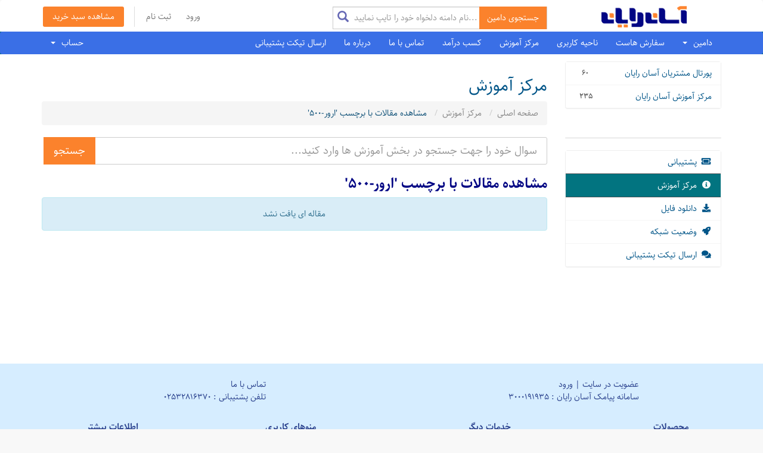

--- FILE ---
content_type: text/html; charset=utf-8
request_url: https://my.asanrayan.com/knowledgebase/tag/%D8%A7%D8%B1%D9%88%D8%B1-500
body_size: 50508
content:
<!DOCTYPE html>
<html lang="fa_IR">
<head>
    <meta charset="utf-8" />
    <meta http-equiv="X-UA-Compatible" content="IE=edge">
    <meta name="viewport" content="width=device-width, initial-scale=1">
    <title>مرکز آموزش - AsanRayan.com</title>
    <!-- Styling -->
<link href="//fonts.googleapis.com/css?family=Open+Sans:300,400,600|Raleway:400,700" rel="stylesheet">
<link href="/templates/sixrtl/css/all-rtl.min.css?v=d8654d" rel="stylesheet">
<link href="/assets/css/fontawesome-all.min.css" rel="stylesheet">
<link href="/templates/sixrtl/css/custom.css" rel="stylesheet">
<!-- HTML5 Shim and Respond.js IE8 support of HTML5 elements and media queries -->
<!-- WARNING: Respond.js doesn't work if you view the page via file:// -->
<!--[if lt IE 9]>
  <script src="https://oss.maxcdn.com/libs/html5shiv/3.7.0/html5shiv.js"></script>
  <script src="https://oss.maxcdn.com/libs/respond.js/1.4.2/respond.min.js"></script>
<![endif]-->

<script type="text/javascript">
    var csrfToken = 'ce2244b6a3a95bab23a552431665f9ff6d612ca6', 
        markdownGuide = 'Markdown Guide',
        locale = 'en',
        saved = 'saved',
        saving = 'autosaving', 
        whmcsBaseUrl = "",
        requiredText = 'ضروری',
        recaptchaSiteKey = "";
</script>
<script src="/templates/sixrtl/js/scripts.js?v=d8654d"></script>
<script src="/templates/sixrtl/js/faraso.min.js"></script>



<link rel="stylesheet" href="/templates/sixrtl/AsanRayan/css/site.css?v=334" />    <script type="text/javascript">

var _gaq = _gaq || [];
_gaq.push(['_setAccount', 'UA-181210228-1']);
_gaq.push(['_setDomainName', 'my.asanrayan.com']);
_gaq.push(['_trackPageview']);

(function() {
var ga = document.createElement('script'); ga.type = 'text/javascript'; ga.async = true;
ga.src = ('https:' == document.location.protocol ? 'https://ssl' : 'http://www') + '.google-analytics.com/ga.js';
var s = document.getElementsByTagName('script')[0]; s.parentNode.insertBefore(ga, s);
})();

</script>



</head>
<body data-phone-cc-input="">
    
        


<section id="header">
    <div class="container">
        <div class="row">
            <div class="col-md-3">
                                    <a href="/index.php" class="logo"><img src="/assets/img/logo.png" alt="AsanRayan.com"></a>
                            </div>
            <div class="col-md-4">
                            <div  class="searchBox" style="direction: ltr;margin-top:8px">
                    <div class="formBox">
                        <div class="formBoxInner">
                            <form class="form-search form-inline" id="domainscheckerForm" action="/domainschecker.php?search=bulk&mod=1"  method="post" name="form1"  onSubmit="return checkForm();">
<input type="hidden" name="token" value="ce2244b6a3a95bab23a552431665f9ff6d612ca6" />
                                <div class="input-group ltr">
                                    <input type="hidden" id="token" name="token" value="" />
                                    <input type="hidden" id="parent" name="parent" value="knowledgebase" />
                                    <textarea name="bulkdomains" style="display: none" id="js_bulkdomains">

                        </textarea>
                                    <input id="js_domain" name="domain" type="text" value="" class="form-control search-query" placeholder="نام دامنه دلخواه خود را تایپ نمایید..." />
                                    <span class="input-group-btn">
                            <button type="submit" id="js_Submit"  class="btn btn-primary" style="direction:ltr"> جستجوی دامین</button>
                        </span>
                                </div>
                            </form>
                        </div>
                    </div>
                </div>
                        </div>
            <div class="col-md-5">
                <ul class="top-nav">
                                                                <li>
                            <a href="/clientarea.php">ورود</a>
                        </li>
                                                    <li>
                                <a href="/register.php">ثبت نام</a>
                            </li>
                                                <li class="primary-action">
                            <a href="/cart.php?a=view" class="btn">
                                مشاهده سبد خرید
                            </a>
                        </li>
                                                        </ul>
            </div>
        </div>
    </div>
</section>

<section id="main-menu">

    <nav id="nav" class="navbar navbar-default navbar-main" role="navigation">
        <div class="container">
            <!-- Brand and toggle get grouped for better mobile display -->
            <div class="navbar-header">
                <button type="button" class="navbar-toggle" data-toggle="collapse" data-target="#primary-nav">
                    <span class="sr-only">Toggle navigation</span>
                    <span class="icon-bar"></span>
                    <span class="icon-bar"></span>
                    <span class="icon-bar"></span>
                </button>
            </div>

            <!-- Collect the nav links, forms, and other content for toggling -->
            <div class="collapse navbar-collapse" id="primary-nav">

                <ul class="nav navbar-nav">
                                        <li id="Primary_Navbar-Services" class="dropdown" menuitemname="Services">
                        <a href="#" data-toggle="dropdown" class="dropdown-toggle">
                                دامین
                                &nbsp;<b class="caret"></b>        </a>
                                <ul class="dropdown-menu hgMenu">
                                <li>
                                    <a href="/domainschecker.php">
                                         ثبت دامین
                                    </a>
                                </li>
								<li>
                                    <a href="/bulkregister.php">
                                            ثبت گروهی دامنه
                                    </a>
                                </li>
                                 <!--li>
                                    <a href="/domainchecker.php?search=bulkregister">
                                         ثبت گروهی دامین
                                    </a>
                                </li-->
                              
                                  <!--li>
                                    <a href="/domainchecker.php?search=bulktransfer">
                                            انتقال/تمدید گروهی دامین
                                    </a>
                                </li-->
                                  <!--li>
                                    <a href="/cart.php?a=add&domain=register">
                                            ثبت دامین با پسوندهای بیشتر
                                    </a>
                                </li-->
								
                              
				                <li>
                                    <a href="/domainschecker.php#pricingTable">
                                            تعرفه های ثبت دامین
                                    </a>
                                </li>
                                    <li menuitemname="Domains Divider 2" class="nav-divider" id="Primary_Navbar-Domains-Domains_Divider_2">
                                        <a href="">
                                            -----
                                        </a>
                                </li>
                                 <li>
                                    <a href="/cart.php?a=add&domain=transfer">
                                             تمدید/انتقال دامنه های بین المللی
                                    </a>
                                </li>
                                    <li menuitemname="Domains Divider 2" class="nav-divider" id="Primary_Navbar-Domains-Domains_Divider_2">
                                            <a href="">
                                                -----
                                            </a>
                                    </li>

                                 <li>
                                     <a href="/cart.php?a=add&amp;domain=transfer&amp;mod=1">
                                               تمدید دامنه IR از طریق آسان رایان
                                     </a>
                                </li>
                                <li>
                                    
                                    <a href="/cart.php?a=add&amp;domain=transfer&amp;mod=2">
                                                انتقال مالکیت دامنه های IR
                                    </a>
                
                                </li>
                            </ul>
                    </li>
          
					
                        <li menuItemName="HostRegister" class="" id="Primary_Navbar-HostRegister">
        <a href="/cart.php">
                        سفارش هاست
                                </a>
            </li>
    <li menuItemName="Home" class="" id="Primary_Navbar-Home">
        <a href="/clientarea.php">
                        ناحیه کاربری
                                </a>
            </li>
    <li menuItemName="Knowledgebase" class="" id="Primary_Navbar-Knowledgebase">
        <a href="https://www.asanrayan.com/mag" target="_blank">
                        مرکز آموزش
                                </a>
            </li>
    <li menuItemName="Affiliates" class="" id="Primary_Navbar-Affiliates">
        <a href="/affiliates.php">
                        کسب درآمد
                                </a>
            </li>
    <li menuItemName="Contact Us" class="" id="Primary_Navbar-Contact_Us">
        <a href="https://www.asanrayan.com/contact" target="_blank">
                        تماس با ما
                                </a>
            </li>
    <li menuItemName="AboutUs" class="" id="Primary_Navbar-AboutUs">
        <a href="https://www.asanrayan.com/aboutus" target="_blank">
                        درباره ما
                                </a>
            </li>
    <li menuItemName="ارسال تیکت پشتیبانی" class="" id="Primary_Navbar-ارسال_تیکت_پشتیبانی">
        <a href="/submitticket.php">
                        ارسال تیکت پشتیبانی
                                </a>
            </li>

                </ul>

                <ul class="nav navbar-nav navbar-left">

                        <li menuItemName="Account" class="dropdown" id="Secondary_Navbar-Account">
        <a class="dropdown-toggle" data-toggle="dropdown" href="#">
                        حساب
                        &nbsp;<b class="caret"></b>        </a>
                    <ul class="dropdown-menu">
                            <li menuItemName="Login" id="Secondary_Navbar-Account-Login">
                    <a href="/clientarea.php"  >
                                                ورود
                                            </a>
                </li>
                            <li menuItemName="Register" id="Secondary_Navbar-Account-Register">
                    <a href="/register.php"  >
                                                ثبت نام
                                            </a>
                </li>
                            <li menuItemName="Divider" class="nav-divider" id="Secondary_Navbar-Account-Divider">
                    <a href=""  >
                                                -----
                                            </a>
                </li>
                            <li menuItemName="Forgot Password?" id="Secondary_Navbar-Account-Forgot_Password?">
                    <a href="/password/reset/begin"  >
                                                رمز عبور را فراموش کرده اید؟
                                            </a>
                </li>
                        </ul>
            </li>

                </ul>

            </div><!-- /.navbar-collapse -->
        </div>
    </nav>

</section>



<section id="main-body">
    <div class="container">
        <div class="row">

                                    <div class="col-md-9 pull-md-right">
                    <div class="header-lined">
    <h1>مرکز آموزش</h1>
    <ol class="breadcrumb">
            <li>
            <a href="https://my.asanrayan.com/index.php">            صفحه اصلی
            </a>        </li>
            <li>
            <a href="https://my.asanrayan.com/knowledgebase.php">            مرکز آموزش
            </a>        </li>
            <li class="active">
                        مشاهده مقالات با برچسب 'ارور-500'
                    </li>
    </ol>
</div>
                </div>
                        <div class="col-md-3 pull-md-left sidebar">
                    <div menuItemName="Support Knowledgebase Categories" class="panel panel-sidebar panel-sidebar hidden-sm hidden-xs">
        <div class="panel-heading">
            <h3 class="panel-title">
                <i class="fas fa-info"></i>&nbsp;                دسته بندی ها
                                <i class="fas fa-chevron-down panel-minimise pull-right minimised"></i>
            </h3>
        </div>
                            <div class="list-group">
                                                            <a menuItemName="Support Knowledgebase Category 3" href="/knowledgebase/3/پورتال-مشتریان-آسان-رایان" class="list-group-item" id="Primary_Sidebar-Support_Knowledgebase_Categories-Support_Knowledgebase_Category_3">
                            <span class="badge">60</span>                                                        <div class="truncate">پورتال مشتریان آسان رایان</div>
                        </a>
                                                                                <a menuItemName="Support Knowledgebase Category 2" href="/knowledgebase/2/مرکز-آموزش-آسان-رایان" class="list-group-item" id="Primary_Sidebar-Support_Knowledgebase_Categories-Support_Knowledgebase_Category_2">
                            <span class="badge">235</span>                                                        <div class="truncate">مرکز آموزش آسان رایان</div>
                        </a>
                                                </div>
                    </div>
                    <div class="panel hidden-lg hidden-md panel-default">
            <div class="panel-heading">
                <h3 class="panel-title">
                    <i class="fas fa-info"></i>&nbsp;                    دسته بندی ها
                                    </h3>
            </div>
            <div class="panel-body">
                <form role="form">
                    <select class="form-control" onchange="selectChangeNavigate(this)">
                                                    <option menuItemName="Support Knowledgebase Category 3" value="/knowledgebase/3/پورتال-مشتریان-آسان-رایان" class="list-group-item" >
                                <div class="truncate">پورتال مشتریان آسان رایان</div>
                                (60)                            </option>
                                                    <option menuItemName="Support Knowledgebase Category 2" value="/knowledgebase/2/مرکز-آموزش-آسان-رایان" class="list-group-item" >
                                <div class="truncate">مرکز آموزش آسان رایان</div>
                                (235)                            </option>
                                            </select>
                </form>
            </div>
                    </div>
                </div>
                <!-- Container for main page display content -->
        <div class="col-md-9 pull-md-right main-content">
            

<form role="form" method="post" action="/knowledgebase/search">
<input type="hidden" name="token" value="ce2244b6a3a95bab23a552431665f9ff6d612ca6" />
    <div class="input-group input-group-lg kb-search">
        <input type="text"  id="inputKnowledgebaseSearch" name="search" class="form-control" placeholder="سوال خود را جهت جستجو در بخش آموزش ها وارد کنید..." value="" />
        <span class="input-group-btn">
            <input type="submit" id="btnKnowledgebaseSearch" class="btn btn-primary btn-input-padded-responsive" value="جستجو" />
        </span>
    </div>
</form>


            <h2>مشاهده مقالات با برچسب 'ارور-500'</h2>
    
    <div class="kbarticles">
                    <div class="alert alert-info text-center">
        مقاله ای یافت نشد
</div>
            </div>



</div><!-- /.main-content -->
    <div class="col-md-3 pull-md-left sidebar">
            <div menuItemName="Support Knowledgebase Tag Cloud" class="panel panel-sidebar panel-sidebar">
        <div class="panel-heading">
            <h3 class="panel-title">
                <i class="fas fa-cloud"></i>&nbsp;                ابر تگ ها
                                <i class="fas fa-chevron-down panel-minimise pull-right minimised"></i>
            </h3>
        </div>
                    <div class="panel-body" style="display:none">
                <a href="/knowledgebase/tag/آسان-رایان" style="font-size:24px;">آسان رایان</a>
<a href="/knowledgebase/tag/DirectAdmin" style="font-size:20px;">DirectAdmin</a>
<a href="/knowledgebase/tag/هاستینگ" style="font-size:20px;">هاستینگ</a>
<a href="/knowledgebase/tag/هاست" style="font-size:20px;">هاست</a>
<a href="/knowledgebase/tag/AsanRayan" style="font-size:20px;">AsanRayan</a>
<a href="/knowledgebase/tag/cpanel" style="font-size:20px;">cpanel</a>
<a href="/knowledgebase/tag/دامنه" style="font-size:20px;">دامنه</a>
<a href="/knowledgebase/tag/دایرکت-ادمین" style="font-size:20px;">دایرکت ادمین</a>
<a href="/knowledgebase/tag/آموزش-سی-پنل" style="font-size:20px;">آموزش سی پنل</a>
<a href="/knowledgebase/tag/آموزش-دایرکت-ادمین" style="font-size:20px;">آموزش دایرکت ادمین</a>
<a href="/knowledgebase/tag/کنترل-پنل-directadmin" style="font-size:20px;">کنترل پنل directadmin</a>
<a href="/knowledgebase/tag/دامین" style="font-size:20px;">دامین</a>
<a href="/knowledgebase/tag/سی-پنل" style="font-size:20px;">سی پنل</a>
<a href="/knowledgebase/tag/domain" style="font-size:20px;">domain</a>
<a href="/knowledgebase/tag/کنترل-پنل" style="font-size:20px;">کنترل پنل</a>
<a href="/knowledgebase/tag/آموزش-cpanel" style="font-size:20px;">آموزش cpanel</a>
<a href="/knowledgebase/tag/آموزش-directadmin" style="font-size:20px;">آموزش directadmin</a>
<a href="/knowledgebase/tag/SSL" style="font-size:20px;">SSL</a>
<a href="/knowledgebase/tag/هاست-لینوکس" style="font-size:20px;">هاست لینوکس</a>
<a href="/knowledgebase/tag/دومین" style="font-size:20px;">دومین</a>
<a href="/knowledgebase/tag/ثبت-دامنه" style="font-size:20px;">ثبت دامنه</a>
<a href="/knowledgebase/tag/هاست-ارزان" style="font-size:20px;">هاست ارزان</a>
<a href="/knowledgebase/tag/هاست-با-کیفیت" style="font-size:20px;">هاست با کیفیت</a>
<a href="/knowledgebase/tag/هاست-ایران" style="font-size:20px;">هاست ایران</a>
<a href="/knowledgebase/tag/wordpress" style="font-size:20px;">wordpress</a>
<a href="/knowledgebase/tag/هاست-اشتراکی" style="font-size:20px;">هاست اشتراکی</a>
<a href="/knowledgebase/tag/خرید-هاست" style="font-size:20px;">خرید هاست</a>
<a href="/knowledgebase/tag/هاست-ویندوز" style="font-size:20px;">هاست ویندوز</a>
<a href="/knowledgebase/tag/میزبانی-وب" style="font-size:20px;">میزبانی وب</a>
<a href="/knowledgebase/tag/کنترل-پنل-cpanel" style="font-size:20px;">کنترل پنل cpanel</a>
<a href="/knowledgebase/tag/هاست-دایرکت-ادمین" style="font-size:20px;">هاست دایرکت ادمین</a>
<a href="/knowledgebase/tag/هاست-با-حجم-بالا" style="font-size:20px;">هاست با حجم بالا</a>
<a href="/knowledgebase/tag/دامنه-آی-آر" style="font-size:20px;">دامنه آی آر</a>
<a href="/knowledgebase/tag/هاست-حجم-بالا" style="font-size:20px;">هاست حجم بالا</a>
<a href="/knowledgebase/tag/هاست-حجمی" style="font-size:20px;">هاست حجمی</a>
<a href="/knowledgebase/tag/هاست-سی-پنل" style="font-size:20px;">هاست سی پنل</a>
<a href="/knowledgebase/tag/هاست-سالانه" style="font-size:20px;">هاست سالانه</a>
<a href="/knowledgebase/tag/مدیریت-سرور" style="font-size:20px;">مدیریت سرور</a>
<a href="/knowledgebase/tag/کنترل-پنل-سی-پنل" style="font-size:20px;">کنترل پنل سی پنل</a>
<a href="/knowledgebase/tag/هاست-آلمان" style="font-size:20px;">هاست آلمان</a>
<a href="/knowledgebase/tag/هاست-آمریکا" style="font-size:20px;">هاست آمریکا</a>
<a href="/knowledgebase/tag/کنترل-پنل-دایرکت-ادمین" style="font-size:20px;">کنترل پنل دایرکت ادمین</a>
<a href="/knowledgebase/tag/هاست-ماهانه" style="font-size:20px;">هاست ماهانه</a>
<a href="/knowledgebase/tag/host" style="font-size:20px;">host</a>
<a href="/knowledgebase/tag/هاست-امن" style="font-size:20px;">هاست امن</a>
<a href="/knowledgebase/tag/هاست-با-ترافیک-نامحدود" style="font-size:20px;">هاست با ترافیک نامحدود</a>
<a href="/knowledgebase/tag/هاست-خارج-کشور" style="font-size:20px;">هاست خارج کشور</a>
<a href="/knowledgebase/tag/هاست-ابری" style="font-size:20px;">هاست ابری</a>
<a href="/knowledgebase/tag/دامنه-ارزان-" style="font-size:20px;">دامنه ارزان </a>
<a href="/knowledgebase/tag/هاست-لینوکس-ایران" style="font-size:20px;">هاست لینوکس ایران</a>
<a href="/knowledgebase/tag/گواهینامه-SSL" style="font-size:20px;">گواهینامه SSL</a>
<a href="/knowledgebase/tag/هاست-اشتراکی-ابری-ویندوز" style="font-size:20px;">هاست اشتراکی ابری ویندوز</a>
<a href="/knowledgebase/tag/هاست-یک-ماهه" style="font-size:20px;">هاست یک ماهه</a>
<a href="/knowledgebase/tag/هاست-ویندوز-ابری" style="font-size:20px;">هاست ویندوز ابری</a>
<a href="/knowledgebase/tag/هاست-اشتراکی-ویندوز" style="font-size:20px;">هاست اشتراکی ویندوز</a>
<a href="/knowledgebase/tag/وردپرس" style="font-size:20px;">وردپرس</a>
<a href="/knowledgebase/tag/ssl-رایگان" style="font-size:20px;">ssl رایگان</a>
<a href="/knowledgebase/tag/آموزش-کنترل-پنل-plesk" style="font-size:20px;">آموزش کنترل پنل plesk</a>
<a href="/knowledgebase/tag/هاست-باکیفیت" style="font-size:20px;">هاست باکیفیت</a>
<a href="/knowledgebase/tag/هاست-ویندوز-با-کنترل-پنل-پلسک" style="font-size:20px;">هاست ویندوز با کنترل پنل پلسک</a>
<a href="/knowledgebase/tag/سرور-اختصاصی" style="font-size:20px;">سرور اختصاصی</a>
<a href="/knowledgebase/tag/هاست-لینوکس-آلمان" style="font-size:20px;">هاست لینوکس آلمان</a>
<a href="/knowledgebase/tag/هاست-سی-پنل-امریکا" style="font-size:20px;">هاست سی پنل امریکا</a>
<a href="/knowledgebase/tag/DNS" style="font-size:20px;">DNS</a>
<a href="/knowledgebase/tag/هاست-ویندوز-آلمان" style="font-size:20px;">هاست ویندوز آلمان</a>
<a href="/knowledgebase/tag/هاست-یکساله" style="font-size:20px;">هاست یکساله</a>
<a href="/knowledgebase/tag/هاست-بدون-محدودیت" style="font-size:20px;">هاست بدون محدودیت</a>
<a href="/knowledgebase/tag/هاست-مخصوص-وردپرس" style="font-size:20px;">هاست مخصوص وردپرس</a>
<a href="/knowledgebase/tag/هاست-لینوکس-آمریکا" style="font-size:20px;">هاست لینوکس آمریکا</a>
<a href="/knowledgebase/tag/هاست-پرحجم" style="font-size:20px;">هاست پرحجم</a>
<a href="/knowledgebase/tag/هاست-ویندوز-ابری-آلمان" style="font-size:20px;">هاست ویندوز ابری آلمان</a>
<a href="/knowledgebase/tag/هاست-سالیانه" style="font-size:20px;">هاست سالیانه</a>
<a href="/knowledgebase/tag/هاست-ویندوز-ماهیانه" style="font-size:20px;">هاست ویندوز ماهیانه</a>
<a href="/knowledgebase/tag/هاست-با-کنترل-پنل-سی-پنل" style="font-size:20px;">هاست با کنترل پنل سی پنل</a>
<a href="/knowledgebase/tag/ssl-certificate" style="font-size:20px;">ssl certificate</a>
<a href="/knowledgebase/tag/هاست-ویندوز-پرقدرت" style="font-size:20px;">هاست ویندوز پرقدرت</a>
<a href="/knowledgebase/tag/HostControl" style="font-size:20px;">HostControl</a>
<a href="/knowledgebase/tag/هاست-های-آسان-رایان" style="font-size:20px;">هاست های آسان رایان</a>
<a href="/knowledgebase/tag/هاست-ویندوز-سالیانه" style="font-size:20px;">هاست ویندوز سالیانه</a>
<a href="/knowledgebase/tag/هاست-وردپرس" style="font-size:20px;">هاست وردپرس</a>
<a href="/knowledgebase/tag/هاست-لینوکس-امریکا" style="font-size:20px;">هاست لینوکس امریکا</a>
<a href="/knowledgebase/tag/هاست-ضد-دیداس" style="font-size:20px;">هاست ضد دیداس</a>
<a href="/knowledgebase/tag/هاست-ایران-یا-خارج" style="font-size:20px;">هاست ایران یا خارج</a>
<a href="/knowledgebase/tag/هاست-پایتون" style="font-size:20px;">هاست پایتون</a>
<a href="/knowledgebase/tag/email" style="font-size:20px;">email</a>
<a href="/knowledgebase/tag/هاست-دایرکت-ادمین-آلمان" style="font-size:20px;">هاست دایرکت ادمین آلمان</a>
<a href="/knowledgebase/tag/هاست-امریکا" style="font-size:20px;">هاست امریکا</a>
<a href="/knowledgebase/tag/هاست-ویندوز-با-کیفیت" style="font-size:20px;">هاست ویندوز با کیفیت</a>
<a href="/knowledgebase/tag/هاست-php" style="font-size:20px;">هاست php</a>
<a href="/knowledgebase/tag/ایمیل" style="font-size:20px;">ایمیل</a>
<a href="/knowledgebase/tag/هاست-ماهیانه" style="font-size:20px;">هاست ماهیانه</a>
<a href="/knowledgebase/tag/هاست-نامحدود" style="font-size:20px;">هاست نامحدود</a>
<a href="/knowledgebase/tag/هاست-دایرکت-ادمین-المان" style="font-size:20px;">هاست دایرکت ادمین المان</a>
<a href="/knowledgebase/tag/هاست-ویندوز-ابری-اشتراکی" style="font-size:20px;">هاست ویندوز ابری اشتراکی</a>
<a href="/knowledgebase/tag/سرور-مجازی" style="font-size:20px;">سرور مجازی</a>
<a href="/knowledgebase/tag/هاست-سی-پنل-آمریکا" style="font-size:20px;">هاست سی پنل آمریکا</a>
<a href="/knowledgebase/tag/ثبت-دامین" style="font-size:20px;">ثبت دامین</a>
<a href="/knowledgebase/tag/هاست-ویندوز-آسان-رایان" style="font-size:20px;">هاست ویندوز آسان رایان</a>
<a href="/knowledgebase/tag/هاست-با-کنترل-پنل-دایرکت-ادمین" style="font-size:20px;">هاست با کنترل پنل دایرکت ادمین</a>
<a href="/knowledgebase/tag/خرید-دامنه" style="font-size:20px;">خرید دامنه</a>
<a href="/knowledgebase/tag/ثبت-دامنه-ir" style="font-size:20px;">ثبت دامنه ir</a>
<a href="/knowledgebase/tag/هاست-پرسرعت" style="font-size:20px;">هاست پرسرعت</a>
<a href="/knowledgebase/tag/دامنه-IR" style="font-size:20px;">دامنه IR</a>
<a href="/knowledgebase/tag/هاست-سی-پنل-یا-دایرکت-ادمین" style="font-size:20px;">هاست سی پنل یا دایرکت ادمین</a>
<a href="/knowledgebase/tag/کنترل-پنل-پلسک" style="font-size:20px;">کنترل پنل پلسک</a>
<a href="/knowledgebase/tag/ریدایرکت" style="font-size:20px;">ریدایرکت</a>
<a href="/knowledgebase/tag/هاست-دایرکت-ادمین-ایران" style="font-size:20px;">هاست دایرکت ادمین ایران</a>
<a href="/knowledgebase/tag/هاست-لینوکس-یا-ویندوز" style="font-size:20px;">هاست لینوکس یا ویندوز</a>
<a href="/knowledgebase/tag/آموزش-پلسک" style="font-size:20px;">آموزش پلسک</a>
<a href="/knowledgebase/tag/خرید-آنی-هاست" style="font-size:20px;">خرید آنی هاست</a>
<a href="/knowledgebase/tag/خرید-هاست-ایران" style="font-size:20px;">خرید هاست ایران</a>
<a href="/knowledgebase/tag/هاست-ویندوز-ارزان" style="font-size:20px;">هاست ویندوز ارزان</a>
<a href="/knowledgebase/tag/هاست-سازگار-با-وردپرس" style="font-size:20px;">هاست سازگار با وردپرس</a>
<a href="/knowledgebase/tag/آموزش-کنترل-پنل-پلسک" style="font-size:20px;">آموزش کنترل پنل پلسک</a>
<a href="/knowledgebase/tag/ثبت-دامنه-آی-آر" style="font-size:20px;">ثبت دامنه آی آر</a>
<a href="/knowledgebase/tag/اس-اس-ال" style="font-size:20px;">اس اس ال</a>
<a href="/knowledgebase/tag/انتقال-دامنه" style="font-size:20px;">انتقال دامنه</a>
<a href="/knowledgebase/tag/گواهینامه-اس-اس-ال" style="font-size:20px;">گواهینامه اس اس ال</a>
<a href="/knowledgebase/tag/پارک-دامنه" style="font-size:20px;">پارک دامنه</a>
<a href="/knowledgebase/tag/سرور-لینوکس" style="font-size:20px;">سرور لینوکس</a>
<a href="/knowledgebase/tag/خرید-هاست-ارزان" style="font-size:20px;">خرید هاست ارزان</a>
<a href="/knowledgebase/tag/ثبت-دومین" style="font-size:20px;">ثبت دومین</a>
<a href="/knowledgebase/tag/سئو" style="font-size:20px;">سئو</a>
<a href="/knowledgebase/tag/آپلود-فایل" style="font-size:20px;">آپلود فایل</a>
<a href="/knowledgebase/tag/خرید-هاست-باکیفیت" style="font-size:20px;">خرید هاست باکیفیت</a>
<a href="/knowledgebase/tag/ثبت-دامنه-های-بین-المللی-در-آسان-رایان" style="font-size:20px;">ثبت دامنه های بین المللی در آسان رایان</a>
<a href="/knowledgebase/tag/از-کجا-هاست-بخریم" style="font-size:20px;">از کجا هاست بخریم</a>
<a href="/knowledgebase/tag/انتقال-دامین" style="font-size:20px;">انتقال دامین</a>
<a href="/knowledgebase/tag/reseller" style="font-size:20px;">reseller</a>
<a href="/knowledgebase/tag/تمدید-دامنه" style="font-size:20px;">تمدید دامنه</a>
<a href="/knowledgebase/tag/هاستینگ-بدون-محدودیت" style="font-size:20px;">هاستینگ بدون محدودیت</a>
<a href="/knowledgebase/tag/از-کجا-هاست-بخرم" style="font-size:20px;">از کجا هاست بخرم</a>
<a href="/knowledgebase/tag/خرید-هاست-حجمی" style="font-size:20px;">خرید هاست حجمی</a>
<a href="/knowledgebase/tag/کنترل-پنل-plesk" style="font-size:20px;">کنترل پنل plesk</a>
<a href="/knowledgebase/tag/هاستینگ-نامحدود" style="font-size:20px;">هاستینگ نامحدود</a>
<a href="/knowledgebase/tag/سرور-ابری" style="font-size:20px;">سرور ابری</a>
<a href="/knowledgebase/tag/نصب-ssl" style="font-size:20px;">نصب ssl</a>
<a href="/knowledgebase/tag/تمدید-دامنه-IR" style="font-size:20px;">تمدید دامنه IR</a>
<a href="/knowledgebase/tag/کد-تخفیف" style="font-size:20px;">کد تخفیف</a>
<a href="/knowledgebase/tag/htaccess" style="font-size:20px;">htaccess</a>
<a href="/knowledgebase/tag/تخفیفات-آسان-رایان" style="font-size:20px;">تخفیفات آسان رایان</a>
<a href="/knowledgebase/tag/خرید-هاست-ویندوز" style="font-size:20px;">خرید هاست ویندوز</a>
<a href="/knowledgebase/tag/ir-domain" style="font-size:20px;">ir domain</a>
<a href="/knowledgebase/tag/خرید-هاست-آمریکا" style="font-size:20px;">خرید هاست آمریکا</a>
<a href="/knowledgebase/tag/free-ssl" style="font-size:20px;">free ssl</a>
<a href="/knowledgebase/tag/addon-domain" style="font-size:20px;">addon domain</a>
<a href="/knowledgebase/tag/plesk" style="font-size:20px;">plesk</a>
<a href="/knowledgebase/tag/مدیریت-دامنه" style="font-size:20px;">مدیریت دامنه</a>
<a href="/knowledgebase/tag/اس-اس-ال-رایگان" style="font-size:20px;">اس اس ال رایگان</a>
<a href="/knowledgebase/tag/ثبت-سریع-دامنه" style="font-size:20px;">ثبت سریع دامنه</a>
<a href="/knowledgebase/tag/دامنه-IR." style="font-size:20px;">دامنه IR.</a>
<a href="/knowledgebase/tag/پلسک" style="font-size:20px;">پلسک</a>
<a href="/knowledgebase/tag/ثبت-دامنه-IR-با-کمترین-قیمت" style="font-size:20px;">ثبت دامنه IR با کمترین قیمت</a>
<a href="/knowledgebase/tag/redirect" style="font-size:20px;">redirect</a>
<a href="/knowledgebase/tag/دستورات-ssh" style="font-size:20px;">دستورات ssh</a>
<a href="/knowledgebase/tag/آموزش-وردپرس" style="font-size:20px;">آموزش وردپرس</a>
<a href="/knowledgebase/tag/ثبت-و-تمدید-دامنه" style="font-size:20px;">ثبت و تمدید دامنه</a>
<a href="/knowledgebase/tag/نصب-اس-اس-ال" style="font-size:20px;">نصب اس اس ال</a>
<a href="/knowledgebase/tag/ثبت-آسان-دامنه" style="font-size:20px;">ثبت آسان دامنه</a>
<a href="/knowledgebase/tag/ثبت-دامین-ir" style="font-size:20px;">ثبت دامین ir</a>
<a href="/knowledgebase/tag/خرید-هاست-با-حجم-بالا" style="font-size:20px;">خرید هاست با حجم بالا</a>
<a href="/knowledgebase/tag/پنل-نمایندگی" style="font-size:20px;">پنل نمایندگی</a>
<a href="/knowledgebase/tag/ثبت-دامنه-های-بین-المللی" style="font-size:20px;">ثبت دامنه های بین المللی</a>
<a href="/knowledgebase/tag/ftp" style="font-size:20px;">ftp</a>
<a href="/knowledgebase/tag/ارزان-ترین-قیمت-ثبت-دامنه-IR-در-ایران" style="font-size:20px;">ارزان ترین قیمت ثبت دامنه IR در ایران</a>
<a href="/knowledgebase/tag/دیتا-بیس" style="font-size:20px;">دیتا بیس</a>
<a href="/knowledgebase/tag/میزبانی-سایت" style="font-size:20px;">میزبانی سایت</a>
<a href="/knowledgebase/tag/ثبت-کردن-دامنه" style="font-size:20px;">ثبت کردن دامنه</a>
<a href="/knowledgebase/tag/مدیریت-ایمیل" style="font-size:20px;">مدیریت ایمیل</a>
<a href="/knowledgebase/tag/phpMyAdmin-" style="font-size:20px;">phpMyAdmin </a>
<a href="/knowledgebase/tag/پنل-ریسلری" style="font-size:20px;">پنل ریسلری</a>
<a href="/knowledgebase/tag/SEO" style="font-size:20px;">SEO</a>
<a href="/knowledgebase/tag/خرید-هاست-از-آسان-رایان" style="font-size:20px;">خرید هاست از آسان رایان</a>
<a href="/knowledgebase/tag/خرید-هاست-ویندوز-آلمان" style="font-size:20px;">خرید هاست ویندوز آلمان</a>
<a href="/knowledgebase/tag/سرور-مجازی-اختصاصی" style="font-size:20px;">سرور مجازی اختصاصی</a>
<a href="/knowledgebase/tag/خرید-هاست-آلمان" style="font-size:20px;">خرید هاست آلمان</a>
<a href="/knowledgebase/tag/ثبت-آنلاین-دامنه" style="font-size:20px;">ثبت آنلاین دامنه</a>
<a href="/knowledgebase/tag/Control-Panel" style="font-size:20px;">Control Panel</a>
<a href="/knowledgebase/tag/خرید-دامین" style="font-size:20px;">خرید دامین</a>
<a href="/knowledgebase/tag/تحویل-آنی-هاست" style="font-size:20px;">تحویل آنی هاست</a>
<a href="/knowledgebase/tag/گواهینامه-دیجیتال" style="font-size:20px;">گواهینامه دیجیتال</a>
<a href="/knowledgebase/tag/آی-آر" style="font-size:20px;">آی آر</a>
<a href="/knowledgebase/tag/آموزش-نصب-وردپرس" style="font-size:20px;">آموزش نصب وردپرس</a>
<a href="/knowledgebase/tag/دامنه-منقضی" style="font-size:20px;">دامنه منقضی</a>
<a href="/knowledgebase/tag/هاست-دانلود" style="font-size:20px;">هاست دانلود</a>
<a href="/knowledgebase/tag/ssh" style="font-size:20px;">ssh</a>
<a href="/knowledgebase/tag/سرور-مجازی-آلمان" style="font-size:20px;">سرور مجازی آلمان</a>
<a href="/knowledgebase/tag/آموزش-plesk" style="font-size:20px;">آموزش plesk</a>
<a href="/knowledgebase/tag/خرید-آنلاین-هاست" style="font-size:20px;">خرید آنلاین هاست</a>
<a href="/knowledgebase/tag/آپلود" style="font-size:20px;">آپلود</a>
<a href="/knowledgebase/tag/دامین-ارزان" style="font-size:20px;">دامین ارزان</a>
<a href="/knowledgebase/tag/تغییر-DNS" style="font-size:20px;">تغییر DNS</a>
<a href="/knowledgebase/tag/دامنه-ی-ارزان" style="font-size:20px;">دامنه ی ارزان</a>
<a href="/knowledgebase/tag/پشتیبانی-آسان-رایان" style="font-size:20px;">پشتیبانی آسان رایان</a>
<a href="/knowledgebase/tag/subdomain" style="font-size:20px;">subdomain</a>
<a href="/knowledgebase/tag/خرید-دومین" style="font-size:20px;">خرید دومین</a>
<a href="/knowledgebase/tag/آموزش-htaccess" style="font-size:20px;">آموزش htaccess</a>
<a href="/knowledgebase/tag/فعال-کردن-SSL" style="font-size:20px;">فعال کردن SSL</a>
<a href="/knowledgebase/tag/سرور-اختصاصی-ایران" style="font-size:20px;">سرور اختصاصی ایران</a>
<a href="/knowledgebase/tag/هارد-SSD" style="font-size:20px;">هارد SSD</a>
<a href="/knowledgebase/tag/هاست-رایگان" style="font-size:20px;">هاست رایگان</a>
<a href="/knowledgebase/tag/امنیت-وردپرس" style="font-size:20px;">امنیت وردپرس</a>
<a href="/knowledgebase/tag/ir" style="font-size:20px;">ir</a>
<a href="/knowledgebase/tag/CSR" style="font-size:20px;">CSR</a>
<a href="/knowledgebase/tag/ارزانترین-ثبت-کننده-دامنه-" style="font-size:20px;">ارزانترین ثبت کننده دامنه </a>
<a href="/knowledgebase/tag/vps" style="font-size:20px;">vps</a>
<a href="/knowledgebase/tag/مراحل-نصب-وردپرس" style="font-size:20px;">مراحل نصب وردپرس</a>
<a href="/knowledgebase/tag/گواهی-نامه-ssl" style="font-size:20px;">گواهی نامه ssl</a>
<a href="/knowledgebase/tag/ایرنیک" style="font-size:20px;">ایرنیک</a>
<a href="/knowledgebase/tag/بارگذاری-وردپرس" style="font-size:20px;">بارگذاری وردپرس</a>
<a href="/knowledgebase/tag/هاست-و-دامین" style="font-size:20px;">هاست و دامین</a>
<a href="/knowledgebase/tag/لیست-ایمیل" style="font-size:20px;">لیست ایمیل</a>
<a href="/knowledgebase/tag/نصب-گواهینامه-رایگان-اس-اس-ال" style="font-size:20px;">نصب گواهینامه رایگان اس اس ال</a>
<a href="/knowledgebase/tag/آشنایی-با-کنترل-پنل-Plesk" style="font-size:20px;">آشنایی با کنترل پنل Plesk</a>
<a href="/knowledgebase/tag/آموزش-ssl" style="font-size:20px;">آموزش ssl</a>
<a href="/knowledgebase/tag/سرور-آلمان" style="font-size:20px;">سرور آلمان</a>
<a href="/knowledgebase/tag/سرور-ایران" style="font-size:20px;">سرور ایران</a>
<a href="/knowledgebase/tag/اس-اس-ال-رایگان-Lets-Encrypt" style="font-size:20px;">اس اس ال رایگان Let’s Encrypt</a>
<a href="/knowledgebase/tag/ثبت-دامین-آی-آر" style="font-size:20px;">ثبت دامین آی آر</a>
<a href="/knowledgebase/tag/راه-اندازی-ssl-رایگان" style="font-size:20px;">راه اندازی ssl رایگان</a>
<a href="/knowledgebase/tag/گواهی-نامه-اس-اس-ال" style="font-size:20px;">گواهی نامه اس اس ال</a>
<a href="/knowledgebase/tag/فعال-کردن-اس-اس-ال-رایگان" style="font-size:20px;">فعال کردن اس اس ال رایگان</a>
<a href="/knowledgebase/tag/پارک-دامین" style="font-size:20px;">پارک دامین</a>
<a href="/knowledgebase/tag/آموزش-نصب-ssl" style="font-size:20px;">آموزش نصب ssl</a>
<a href="/knowledgebase/tag/نام-دامنه" style="font-size:20px;">نام دامنه</a>
<a href="/knowledgebase/tag/بهترین-هاست" style="font-size:20px;">بهترین هاست</a>
<a href="/knowledgebase/tag/آشنایی-با-کنترل-پنل-پلسک" style="font-size:20px;">آشنایی با کنترل پنل پلسک</a>
<a href="/knowledgebase/tag/سرور-المان" style="font-size:20px;">سرور المان</a>
<a href="/knowledgebase/tag/انتقال-رایگان-سایت" style="font-size:20px;">انتقال رایگان سایت</a>
<a href="/knowledgebase/tag/امنیت-و-وردپرس" style="font-size:20px;">امنیت و وردپرس</a>
<a href="/knowledgebase/tag/تمدید-دامنه-از-طریق-آسان-رایان" style="font-size:20px;">تمدید دامنه از طریق آسان رایان</a>
<a href="/knowledgebase/tag/از-کجا-دامنه-بخرم" style="font-size:20px;">از کجا دامنه بخرم</a>
<a href="/knowledgebase/tag/خدمات-دامنه" style="font-size:20px;">خدمات دامنه</a>
<a href="/knowledgebase/tag/دامنه-بین-المللی" style="font-size:20px;">دامنه بین المللی</a>
<a href="/knowledgebase/tag/هاست-جهت-همایش" style="font-size:20px;">هاست جهت همایش</a>
<a href="/knowledgebase/tag/ir-registration" style="font-size:20px;">ir registration</a>
<a href="/knowledgebase/tag/نصب-ssl-رایگان" style="font-size:20px;">نصب ssl رایگان</a>
<a href="/knowledgebase/tag/بک-آپ" style="font-size:20px;">بک آپ</a>
<a href="/knowledgebase/tag/A-Record" style="font-size:20px;">A Record</a>
<a href="/knowledgebase/tag/بهترین-شرکت-هاست-ایران" style="font-size:20px;">بهترین شرکت هاست ایران</a>
<a href="/knowledgebase/tag/بلاک-شدن-آی-پی" style="font-size:20px;">بلاک شدن آی پی</a>
<a href="/knowledgebase/tag/WHOIS" style="font-size:20px;">WHOIS</a>
<a href="/knowledgebase/tag/خرید-domain" style="font-size:20px;">خرید domain</a>
<a href="/knowledgebase/tag/سرور-اختصاصی-آلمان" style="font-size:20px;">سرور اختصاصی آلمان</a>
<a href="/knowledgebase/tag/آشنایی-با-امکانات-دایرکت-ادمین" style="font-size:20px;">آشنایی با امکانات دایرکت ادمین</a>
<a href="/knowledgebase/tag/نصب-وردپرس" style="font-size:20px;">نصب وردپرس</a>
<a href="/knowledgebase/tag/فایروال" style="font-size:20px;">فایروال</a>
<a href="/knowledgebase/tag/مشخصات-هاست-آسان-رایان" style="font-size:20px;">مشخصات هاست آسان رایان</a>
<a href="/knowledgebase/tag/سرور-اختصاصی-آمریکا" style="font-size:20px;">سرور اختصاصی آمریکا</a>
<a href="/knowledgebase/tag/خدمات-آسان-رایان" style="font-size:20px;">خدمات آسان رایان</a>
<a href="/knowledgebase/tag/فعال-کردن-اس-اس-ال" style="font-size:20px;">فعال کردن اس اس ال</a>
<a href="/knowledgebase/tag/خرید-دامنه-IR" style="font-size:20px;">خرید دامنه IR</a>
<a href="/knowledgebase/tag/آسان-اس-اس-ال" style="font-size:20px;">آسان اس اس ال</a>
<a href="/knowledgebase/tag/رکورد-A" style="font-size:20px;">رکورد A</a>
<a href="/knowledgebase/tag/DDOS" style="font-size:20px;">DDOS</a>
<a href="/knowledgebase/tag/مدیریت-هاست" style="font-size:20px;">مدیریت هاست</a>
<a href="/knowledgebase/tag/سرور-آمریکا" style="font-size:20px;">سرور آمریکا</a>
<a href="/knowledgebase/tag/نحوه-پارک-دامنه" style="font-size:20px;">نحوه پارک دامنه</a>
<a href="/knowledgebase/tag/بهترین-شرکت-هاستینگ" style="font-size:20px;">بهترین شرکت هاستینگ</a>
<a href="/knowledgebase/tag/تخفیف-در-خرید-هاست" style="font-size:20px;">تخفیف در خرید هاست</a>
<a href="/knowledgebase/tag/مدیریت-nameserver" style="font-size:20px;">مدیریت nameserver</a>
<a href="/knowledgebase/tag/مدیریت-دامنه-در-آسان-رایان" style="font-size:20px;">مدیریت دامنه در آسان رایان</a>
<a href="/knowledgebase/tag/خرید-هاست-نامحدود" style="font-size:20px;">خرید هاست نامحدود</a>
<a href="/knowledgebase/tag/سرور-اختصاصی-المان" style="font-size:20px;">سرور اختصاصی المان</a>
<a href="/knowledgebase/tag/ری-دایرکت" style="font-size:20px;">ری دایرکت</a>
<a href="/knowledgebase/tag/کسب-درآمد" style="font-size:20px;">کسب درآمد</a>
<a href="/knowledgebase/tag/ارسال-و-دریافت-ایمیل" style="font-size:20px;">ارسال و دریافت ایمیل</a>
<a href="/knowledgebase/tag/سرور-ویندوز" style="font-size:20px;">سرور ویندوز</a>
<a href="/knowledgebase/tag/Joker-Registrar" style="font-size:20px;">Joker Registrar</a>
<a href="/knowledgebase/tag/روش-های-افزایش-امنیت-در-وردپرس" style="font-size:20px;">روش های افزایش امنیت در وردپرس</a>
<a href="/knowledgebase/tag/لود-سرور" style="font-size:20px;">لود سرور</a>
<a href="/knowledgebase/tag/سرور-اختصای-لینوکس" style="font-size:20px;">سرور اختصای لینوکس</a>
<a href="/knowledgebase/tag/آموزش-wordpress" style="font-size:20px;">آموزش wordpress</a>
<a href="/knowledgebase/tag/ssl-پولی" style="font-size:20px;">ssl پولی</a>
<a href="/knowledgebase/tag/آموزش-فعال-کردن-SSL-" style="font-size:20px;">آموزش فعال کردن SSL </a>
<a href="/knowledgebase/tag/اس-اس-ال-رایگان-برای-تمامی-سایت-ها" style="font-size:20px;">اس اس ال رایگان برای تمامی سایت ها</a>
<a href="/knowledgebase/tag/ارزانترین-قیمت-ثبت-دامنه-آی-آر-در-ایران" style="font-size:20px;">ارزانترین قیمت ثبت دامنه آی آر در ایران</a>
<a href="/knowledgebase/tag/خرید-سرور" style="font-size:20px;">خرید سرور</a>
<a href="/knowledgebase/tag/دستورات-لینوکس" style="font-size:20px;">دستورات لینوکس</a>
<a href="/knowledgebase/tag/پارک-دامنه-در-دایرکت-ادمین" style="font-size:20px;">پارک دامنه در دایرکت ادمین</a>
<a href="/knowledgebase/tag/ریدایرکت-توسط-htaccess" style="font-size:20px;">ریدایرکت توسط htaccess</a>
<a href="/knowledgebase/tag/سرور-مجازی-ایران" style="font-size:20px;">سرور مجازی ایران</a>
<a href="/knowledgebase/tag/میزبانی-اشتراکی" style="font-size:20px;">میزبانی اشتراکی</a>
<a href="/knowledgebase/tag/mysql" style="font-size:20px;">mysql</a>
<a href="/knowledgebase/tag/متاتگ" style="font-size:20px;">متاتگ</a>
<a href="/knowledgebase/tag/بک-آپ-اتوماتیک" style="font-size:20px;">بک آپ اتوماتیک</a>
<a href="/knowledgebase/tag/خالی-کردن-کش-مرورگر" style="font-size:20px;">خالی کردن کش مرورگر</a>
<a href="/knowledgebase/tag/راه-اندازی-گواهینامه-رایگان-اس-اس-ال" style="font-size:20px;">راه اندازی گواهینامه رایگان اس اس ال</a>
<a href="/knowledgebase/tag/سفارش-دامنه" style="font-size:20px;">سفارش دامنه</a>
<a href="/knowledgebase/tag/کندی-سایت" style="font-size:20px;">کندی سایت</a>
<a href="/knowledgebase/tag/نکاتی-برای-افزایش-امنیت-وردپرس" style="font-size:20px;">نکاتی برای افزایش امنیت وردپرس</a>
<a href="/knowledgebase/tag/تولید-CSR" style="font-size:20px;">تولید CSR</a>
<a href="/knowledgebase/tag/هاست-ایران-برای-سئو-بهتر-است-یا-هاست-خارج" style="font-size:20px;">هاست ایران برای سئو بهتر است یا هاست خارج</a>
<a href="/knowledgebase/tag/آپتایم-بالا-" style="font-size:20px;">آپتایم بالا </a>
<a href="/knowledgebase/tag/دیداس" style="font-size:20px;">دیداس</a>
<a href="/knowledgebase/tag/گواهینامه-اس-اس-ال-UCC" style="font-size:20px;">گواهینامه اس اس ال UCC</a>
<a href="/knowledgebase/tag/آپدیت-آپاچی" style="font-size:20px;">آپدیت آپاچی</a>
<a href="/knowledgebase/tag/کار-با-فایل-در-دایرکت-ادمین" style="font-size:20px;">کار با فایل در دایرکت ادمین</a>
<a href="/knowledgebase/tag/linux" style="font-size:20px;">linux</a>
<a href="/knowledgebase/tag/آموزش-نصب-اس-اس-ال-رایگان" style="font-size:20px;">آموزش نصب اس اس ال رایگان</a>
<a href="/knowledgebase/tag/فعال-سازی-SSL" style="font-size:20px;">فعال سازی SSL</a>
<a href="/knowledgebase/tag/مصرف-بیش-از-حد-منابع" style="font-size:20px;">مصرف بیش از حد منابع</a>
<a href="/knowledgebase/tag/سرور-اختصاصی-آسان-رایان" style="font-size:20px;">سرور اختصاصی آسان رایان</a>
<a href="/knowledgebase/tag/خرید-آنلاین-دامنه" style="font-size:20px;">خرید آنلاین دامنه</a>
<a href="/knowledgebase/tag/از-کجا-هاست-و-دامنه-بخریم" style="font-size:20px;">از کجا هاست و دامنه بخریم</a>
<a href="/knowledgebase/tag/چگونه-دامنه-خود-را-انتقال-دهم" style="font-size:20px;">چگونه دامنه خود را انتقال دهم</a>
<a href="/knowledgebase/tag/ویرایش-فایل-htaccess" style="font-size:20px;">ویرایش فایل htaccess</a>
<a href="/knowledgebase/tag/asanssl" style="font-size:20px;">asanssl</a>
<a href="/knowledgebase/tag/دامنه-ی-دات-کام" style="font-size:20px;">دامنه ی دات کام</a>
<a href="/knowledgebase/tag/تغییر-DNS-دامنه" style="font-size:20px;">تغییر DNS دامنه</a>
<a href="/knowledgebase/tag/همکاری-با-آسان--رایان" style="font-size:20px;">همکاری با آسان  رایان</a>
<a href="/knowledgebase/tag/راهکارهای-ارتقای-سئو" style="font-size:20px;">راهکارهای ارتقای سئو</a>
<a href="/knowledgebase/tag/رتبه-الکسا" style="font-size:20px;">رتبه الکسا</a>
<a href="/knowledgebase/tag/ssl-رایگان-کلودفلر" style="font-size:20px;">ssl رایگان کلودفلر</a>
<a href="/knowledgebase/tag/راههای-افزایش-امنیت-در-وردپرس" style="font-size:20px;">راههای افزایش امنیت در وردپرس</a>
<a href="/knowledgebase/tag/بهینه-سازی-دیتابیس" style="font-size:20px;">بهینه سازی دیتابیس</a>
<a href="/knowledgebase/tag/سرور-اختصاصی-ابری" style="font-size:20px;">سرور اختصاصی ابری</a>
<a href="/knowledgebase/tag/آموزش-ریدایرکت-با-htaccess" style="font-size:20px;">آموزش ریدایرکت با htaccess</a>
<a href="/knowledgebase/tag/domain-register" style="font-size:20px;">domain register</a>
<a href="/knowledgebase/tag/ارزان-ترین-مرکز-ثبت-دامنه" style="font-size:20px;">ارزان ترین مرکز ثبت دامنه</a>
<a href="/knowledgebase/tag/ساخت-پایگاه-داده-در-دایرکت-ادمین" style="font-size:20px;">ساخت پایگاه داده در دایرکت ادمین</a>
<a href="/knowledgebase/tag/فشرده-سازی" style="font-size:20px;">فشرده سازی</a>
<a href="/knowledgebase/tag/Comodo-Essential" style="font-size:20px;">Comodo Essential
</a>
<a href="/knowledgebase/tag/دامنه-آزاد" style="font-size:20px;">دامنه آزاد</a>
<a href="/knowledgebase/tag/تمدید-دومین" style="font-size:20px;">تمدید دومین</a>
<a href="/knowledgebase/tag/ریدایرکت-چیست" style="font-size:20px;">ریدایرکت چیست</a>
<a href="/knowledgebase/tag/سرور-مجازی-المان" style="font-size:20px;">سرور مجازی المان</a>
<a href="/knowledgebase/tag/ریدایرکت-با-htaccess" style="font-size:20px;">ریدایرکت با htaccess</a>
<a href="/knowledgebase/tag/بک-آپ-خودکار" style="font-size:20px;">بک آپ خودکار</a>
<a href="/knowledgebase/tag/آموزش-پنل-ریسلری" style="font-size:20px;">آموزش پنل ریسلری</a>
<a href="/knowledgebase/tag/ICANN-" style="font-size:20px;">ICANN </a>
<a href="/knowledgebase/tag/عوامل-کند-بودن-سایت" style="font-size:20px;">عوامل کند بودن سایت</a>
<a href="/knowledgebase/tag/سرور-مجازی-ابری" style="font-size:20px;">سرور مجازی ابری</a>
<a href="/knowledgebase/tag/هاست-و-دامنه" style="font-size:20px;">هاست و دامنه</a>
<a href="/knowledgebase/tag/دامنه-lock-شده" style="font-size:20px;">دامنه lock شده</a>
<a href="/knowledgebase/tag/خرید-SSL" style="font-size:20px;">خرید SSL</a>
<a href="/knowledgebase/tag/Google-Webmaster" style="font-size:20px;">Google Webmaster</a>
<a href="/knowledgebase/tag/domain-pointers" style="font-size:20px;">domain pointers</a>
<a href="/knowledgebase/tag/هاست-ایران-بهتر-است-یا-هاست-خارج" style="font-size:20px;">هاست ایران بهتر است یا هاست خارج</a>
<a href="/knowledgebase/tag/امنیت-سایت" style="font-size:20px;">امنیت سایت</a>
<a href="/knowledgebase/tag/آموزش-تنظیمات-وردپرس" style="font-size:20px;">آموزش تنظیمات وردپرس</a>
<a href="/knowledgebase/tag/ایجاد-ایمیل-در-سی-پنل" style="font-size:20px;">ایجاد ایمیل در سی پنل</a>
<a href="/knowledgebase/tag/گواهینامه-UCC" style="font-size:20px;">گواهینامه UCC</a>
<a href="/knowledgebase/tag/سرور-مجازی-امریکا" style="font-size:20px;">سرور مجازی امریکا</a>
<a href="/knowledgebase/tag/دامنه-ملی" style="font-size:20px;">دامنه ملی</a>
<a href="/knowledgebase/tag/بکاپ-اتوماتیک" style="font-size:20px;">بکاپ اتوماتیک</a>
<a href="/knowledgebase/tag/joker" style="font-size:20px;">joker</a>
<a href="/knowledgebase/tag/آموزش-نصب-اس-اس-ال" style="font-size:20px;">آموزش نصب اس اس ال</a>
<a href="/knowledgebase/tag/فعال-سازی-اس-اس-ال" style="font-size:20px;">فعال سازی اس اس ال</a>
<a href="/knowledgebase/tag/چرا-لود-سرور-من-بالاست" style="font-size:20px;">چرا لود سرور من بالاست</a>
<a href="/knowledgebase/tag/SSL-رایگان-plesk" style="font-size:20px;">SSL رایگان plesk</a>
<a href="/knowledgebase/tag/سرور-مجازی-آسان-رایان" style="font-size:20px;">سرور مجازی آسان رایان</a>
<a href="/knowledgebase/tag/فیلترینگ-ایمیل" style="font-size:20px;">فیلترینگ ایمیل</a>
<a href="/knowledgebase/tag/سرور-اختصاصی-لینوکس" style="font-size:20px;">سرور اختصاصی لینوکس</a>
<a href="/knowledgebase/tag/از-کجا-هاست-و-دامنه-بخرم" style="font-size:20px;">از کجا هاست و دامنه بخرم</a>
<a href="/knowledgebase/tag/Resello" style="font-size:20px;">Resello</a>
<a href="/knowledgebase/tag/انتخاب-نام-دامنه-مناسب" style="font-size:20px;">انتخاب نام دامنه مناسب</a>
<a href="/knowledgebase/tag/تعریف-DNS" style="font-size:20px;">تعریف DNS
</a>
<a href="/knowledgebase/tag/هاست-با-اس-اس-ال-رایگان" style="font-size:20px;">هاست با اس اس ال رایگان</a>
<a href="/knowledgebase/tag/ساب-دامنه" style="font-size:20px;">ساب دامنه</a>
<a href="/knowledgebase/tag/کش-مرورگر" style="font-size:20px;">کش مرورگر</a>
<a href="/knowledgebase/tag/IP" style="font-size:20px;">IP</a>
<a href="/knowledgebase/tag/asanssl.ir" style="font-size:20px;">asanssl.ir</a>
<a href="/knowledgebase/tag/دامنه-ی-IR" style="font-size:20px;">دامنه ی IR</a>
<a href="/knowledgebase/tag/PHP-" style="font-size:20px;">PHP </a>
<a href="/knowledgebase/tag/آموزش-ساخت-دیتابیس" style="font-size:20px;">آموزش ساخت دیتابیس</a>
<a href="/knowledgebase/tag/htaccess." style="font-size:20px;">htaccess.</a>
<a href="/knowledgebase/tag/نکاتی-در--مورد-وردپرس" style="font-size:20px;">نکاتی در  مورد وردپرس</a>
<a href="/knowledgebase/tag/راهکارهای-بهبود-سئو" style="font-size:20px;">راهکارهای بهبود سئو</a>
<a href="/knowledgebase/tag/Registrar" style="font-size:20px;">Registrar</a>
<a href="/knowledgebase/tag/امنیت-در-وردپرس" style="font-size:20px;">امنیت در وردپرس</a>
<a href="/knowledgebase/tag/نکاتی-در-مورد-هاست" style="font-size:20px;">نکاتی در مورد هاست</a>
<a href="/knowledgebase/tag/سرور-اختصاصی-فرانسه" style="font-size:20px;">سرور اختصاصی فرانسه</a>
<a href="/knowledgebase/tag/فضای-وب" style="font-size:20px;">فضای وب</a>
<a href="/knowledgebase/tag/انتقال-دامنه-بین-المللی" style="font-size:20px;">انتقال دامنه بین المللی</a>
<a href="/knowledgebase/tag/قوانین-ثبت-دامنه-" style="font-size:20px;">قوانین ثبت دامنه </a>
<a href="/knowledgebase/tag/irnic" style="font-size:20px;">irnic</a>
<a href="/knowledgebase/tag/دامنه-اضافی" style="font-size:20px;">دامنه اضافی</a>
<a href="/knowledgebase/tag/انتقال-رایگان-هاست" style="font-size:20px;">انتقال رایگان هاست</a>
<a href="/knowledgebase/tag/رجیسترر-ریسلو" style="font-size:20px;">رجیسترر ریسلو</a>
<a href="/knowledgebase/tag/قیمت-مناسب" style="font-size:20px;">قیمت مناسب</a>
<a href="/knowledgebase/tag/آسان-رایان-نماینده-رسمی-ثبت-و-تمدید-دامنه-های-آی-آر-IR-در-ایران" style="font-size:20px;">آسان رایان نماینده رسمی ثبت و تمدید دامنه های آی آر IR در ایران</a>
<a href="/knowledgebase/tag/RapidSSL" style="font-size:20px;">RapidSSL</a>
<a href="/knowledgebase/tag/آسان-رایان-نماینده-رسمی-ایرنیک" style="font-size:20px;">آسان رایان نماینده رسمی ایرنیک</a>
<a href="/knowledgebase/tag/تمدید-دامین" style="font-size:20px;">تمدید دامین</a>
<a href="/knowledgebase/tag/ناحیه-کاربری-آسان-رایان" style="font-size:20px;">ناحیه کاربری آسان رایان</a>
<a href="/knowledgebase/tag/ریدایرکت-سایتی-به-سایت-دیگر" style="font-size:20px;">ریدایرکت سایتی به سایت دیگر</a>
<a href="/knowledgebase/tag/CDN-چیست" style="font-size:20px;">CDN چیست</a>
<a href="/knowledgebase/tag/گواهینامه-رایگان-اس-اس-ال" style="font-size:20px;">گواهینامه رایگان اس اس ال</a>
<a href="/knowledgebase/tag/کاهش-لود-و-افزایش-سرعت-سایت" style="font-size:20px;">کاهش لود و افزایش سرعت سایت</a>
<a href="/knowledgebase/tag/سرور-مجازی-لینوکس" style="font-size:20px;">سرور مجازی لینوکس</a>
<a href="/knowledgebase/tag/از-کجا-دامنه-بخریم" style="font-size:20px;">از کجا دامنه بخریم</a>
<a href="/knowledgebase/tag/upload" style="font-size:20px;">upload</a>
<a href="/knowledgebase/tag/گواهی-اعتبارسنجی-دامنه" style="font-size:20px;">گواهی اعتبارسنجی دامنه</a>
<a href="/knowledgebase/tag/DNS-چیست" style="font-size:20px;">DNS چیست</a>
<a href="/knowledgebase/tag/ویژگی-هاست-های-آسان-رایان" style="font-size:20px;">ویژگی هاست های آسان رایان</a>
<a href="/knowledgebase/tag/آموزش-مدیریت-سرویس-های-هاستینگ" style="font-size:20px;">آموزش مدیریت سرویس های هاستینگ</a>
<a href="/knowledgebase/tag/گواهینامه-SAN" style="font-size:20px;">گواهینامه SAN</a>
<a href="/knowledgebase/tag/سرور-اختصاصی-امریکا" style="font-size:20px;">سرور اختصاصی امریکا</a>
<a href="/knowledgebase/tag/آسان-رایان-نماینده-رسمی-دایرکت-ادمین" style="font-size:20px;">آسان رایان نماینده رسمی دایرکت ادمین</a>
<a href="/knowledgebase/tag/ریدایرکت-از-http-به-https" style="font-size:20px;">ریدایرکت از http به https</a>
<a href="/knowledgebase/tag/رکورد-WHOIS" style="font-size:20px;">رکورد WHOIS</a>
<a href="/knowledgebase/tag/ایمیل-مارکتینگ-و-صفحه-فرود" style="font-size:20px;">ایمیل مارکتینگ و صفحه فرود</a>
<a href="/knowledgebase/tag/SSL-رایگان-پلسک" style="font-size:20px;">SSL رایگان پلسک</a>
<a href="/knowledgebase/tag/مصرف-بیش-از-حد-منابع-هاست" style="font-size:20px;">مصرف بیش از حد منابع هاست</a>
<a href="/knowledgebase/tag/گوگل-وبمستر" style="font-size:20px;">گوگل وبمستر</a>
<a href="/knowledgebase/tag/سرورهای-مجازی-ابری-آسان-رایان" style="font-size:20px;">سرورهای مجازی ابری آسان رایان</a>
<a href="/knowledgebase/tag/هاست-چیست" style="font-size:20px;">هاست چیست</a>
<a href="/knowledgebase/tag/سفارش-هاست-ایران" style="font-size:20px;">سفارش هاست ایران</a>
<a href="/knowledgebase/tag/Extract-کردن-فایلها" style="font-size:20px;">Extract کردن فایلها</a>
<a href="/knowledgebase/tag/هاست-با-ssl" style="font-size:20px;">هاست با ssl</a>
<a href="/knowledgebase/tag/سفارش-هاست-با-ssl" style="font-size:20px;">سفارش هاست با ssl</a>
<a href="/knowledgebase/tag/direct-admin" style="font-size:20px;">direct admin</a>
<a href="/knowledgebase/tag/Park-Domain" style="font-size:20px;">Park Domain</a>
<a href="/knowledgebase/tag/دامنه-دات-آی-آر" style="font-size:20px;">دامنه دات آی آر</a>
<a href="/knowledgebase/tag/نصب-دایرکت-ادمین-در-لینوکس" style="font-size:20px;">نصب دایرکت ادمین در لینوکس</a>
<a href="/knowledgebase/tag/پارک-کردن-دامنه" style="font-size:20px;">پارک کردن دامنه</a>
<a href="/knowledgebase/tag/میزبانی-وبسایت" style="font-size:20px;">میزبانی وبسایت</a>
<a href="/knowledgebase/tag/آشنایی-با-سی-پنل" style="font-size:20px;">آشنایی با سی پنل</a>
<a href="/knowledgebase/tag/اس-اس-ال-رایگان-کلودفلر" style="font-size:20px;">اس اس ال رایگان کلودفلر</a>
<a href="/knowledgebase/tag/رجیسترر" style="font-size:20px;">رجیسترر</a>
<a href="/knowledgebase/tag/جلوگیری-از-بالا-رفتن-لود-سرور" style="font-size:20px;">جلوگیری از بالا رفتن لود سرور</a>
<a href="/knowledgebase/tag/خرید-آسان-دامنه" style="font-size:20px;">خرید آسان دامنه</a>
<a href="/knowledgebase/tag/انواع-دامنه" style="font-size:20px;">انواع دامنه</a>
<a href="/knowledgebase/tag/بلاک-شدن-IP" style="font-size:20px;">بلاک شدن IP</a>
<a href="/knowledgebase/tag/parkdomain" style="font-size:20px;">parkdomain</a>
<a href="/knowledgebase/tag/CDN" style="font-size:20px;">CDN</a>
<a href="/knowledgebase/tag/free-ssl-certificate" style="font-size:20px;">free ssl certificate</a>
<a href="/knowledgebase/tag/افزایش-مصرف-cpu" style="font-size:20px;">افزایش مصرف cpu</a>
<a href="/knowledgebase/tag/اهمیت-امنیت-در-وردپرس" style="font-size:20px;">اهمیت امنیت در وردپرس</a>
<a href="/knowledgebase/tag/اس-اس-ال-Lets-Encrypt" style="font-size:20px;">اس اس ال Let’s Encrypt</a>
<a href="/knowledgebase/tag/راه-اندازی-ssl" style="font-size:20px;">راه اندازی ssl</a>
<a href="/knowledgebase/tag/دامنه-قفل-شده" style="font-size:20px;">دامنه قفل شده</a>
<a href="/knowledgebase/tag/فایروال-CSF" style="font-size:20px;">فایروال CSF</a>
<a href="/knowledgebase/tag/upload-files" style="font-size:20px;">upload files</a>
<a href="/knowledgebase/tag/آشنایی-با-سئو" style="font-size:20px;">آشنایی با سئو</a>
<a href="/knowledgebase/tag/LFD" style="font-size:20px;">LFD</a>
<a href="/knowledgebase/tag/پارک-کردن-دامین" style="font-size:20px;">پارک کردن دامین</a>
<a href="/knowledgebase/tag/سرور-مجازی-آمریکا" style="font-size:20px;">سرور مجازی آمریکا</a>
<a href="/knowledgebase/tag/تاثیر-کلمات-کلیدی-بر-سئو" style="font-size:20px;">تاثیر کلمات کلیدی بر سئو</a>
<a href="/knowledgebase/tag/پروتکل-IMAP" style="font-size:20px;">پروتکل IMAP</a>
<a href="/knowledgebase/tag/رتبه-سایت" style="font-size:20px;">رتبه سایت</a>
<a href="/knowledgebase/tag/ریدایرکت-دامنه" style="font-size:20px;">ریدایرکت دامنه</a>
<a href="/knowledgebase/tag/مدیریت-هاستینگ" style="font-size:20px;">مدیریت هاستینگ</a>
<a href="/knowledgebase/tag/توزیع-های-لینوکس" style="font-size:20px;">توزیع های لینوکس</a>
<a href="/knowledgebase/tag/نصب-اس-اس-ال-رایگان" style="font-size:20px;">نصب اس اس ال رایگان</a>
<a href="/knowledgebase/tag/ایمیل-مارکتینگ-و-بازاریابی" style="font-size:20px;">ایمیل مارکتینگ و بازاریابی</a>
<a href="/knowledgebase/tag/فعال-سازی-اس-اس-ال-رایگان" style="font-size:20px;">فعال سازی اس اس ال رایگان</a>
<a href="/knowledgebase/tag/روش-های-جلوگیری-از-بالا-رفتن-لود-سرور" style="font-size:20px;">روش های جلوگیری از بالا رفتن لود سرور</a>
<a href="/knowledgebase/tag/اس-اس-ال-رایگان-plesk" style="font-size:20px;">اس اس ال رایگان plesk</a>
<a href="/knowledgebase/tag/چرا-سرعت-سایتم-پایین-است" style="font-size:20px;">چرا سرعت سایتم پایین است</a>
<a href="/knowledgebase/tag/سفارش-هاست-ویندوز" style="font-size:20px;">سفارش هاست ویندوز</a>
<a href="/knowledgebase/tag/گوگل-وبمستر-تولز" style="font-size:20px;">گوگل وبمستر تولز</a>
<a href="/knowledgebase/tag/هاست-چیست" style="font-size:20px;">هاست چیست؟</a>
<a href="/knowledgebase/tag/دامنه-.tel" style="font-size:20px;">دامنه .tel</a>
<a href="/knowledgebase/tag/هاست-با-اس-اس-ال" style="font-size:20px;">هاست با اس اس ال</a>
<a href="/knowledgebase/tag/ارتقای-هاست" style="font-size:20px;">ارتقای هاست</a>
<a href="/knowledgebase/tag/سرور-امریکا" style="font-size:20px;">سرور امریکا</a>
<a href="/knowledgebase/tag/گواهینامه-اس-اس-ال-multi-domain" style="font-size:20px;">گواهینامه اس اس ال multi-domain</a>
<a href="/knowledgebase/tag/میزبانی-وب-سایت" style="font-size:20px;">میزبانی وب سایت</a>
<a href="/knowledgebase/tag/آپدیت-پی-اچ-پی" style="font-size:20px;">آپدیت پی اچ پی</a>
<a href="/knowledgebase/tag/ایجاد-دیتابیس-در-دایرکت-ادمین" style="font-size:20px;">ایجاد دیتابیس در دایرکت ادمین</a>
<a href="/knowledgebase/tag/رجیسترر-جوکر" style="font-size:20px;">رجیسترر جوکر</a>
<a href="/knowledgebase/tag/email-marketing" style="font-size:20px;">email marketing</a>
<a href="/knowledgebase/tag/راهکارهای-بهینه-سازی-هاست" style="font-size:20px;">راهکارهای بهینه سازی هاست</a>
<a href="/knowledgebase/tag/آموزش-پارک-دامنه" style="font-size:20px;">آموزش پارک دامنه</a>
<a href="/knowledgebase/tag/نمایندگی-فروش-هاست" style="font-size:20px;">نمایندگی فروش هاست</a>
<a href="/knowledgebase/tag/آشنایی-با-پلسک" style="font-size:20px;">آشنایی با پلسک</a>
<a href="/knowledgebase/tag/آموزش-نصب-وردپرس-به-صورت-تصویری" style="font-size:20px;">آموزش نصب وردپرس به صورت تصویری</a>
<a href="/knowledgebase/tag/سفارش-هاست-با-اس-اس-ال" style="font-size:20px;">سفارش هاست با اس اس ال</a>
<a href="/knowledgebase/tag/backup" style="font-size:20px;">backup</a>
<a href="/knowledgebase/tag/alexa" style="font-size:20px;">alexa</a>
<a href="/knowledgebase/tag/ایمیل-مارکتینگ-چیست" style="font-size:20px;">ایمیل مارکتینگ چیست؟</a>
<a href="/knowledgebase/tag/دامنه-APP." style="font-size:20px;">دامنه APP.</a>
<a href="/knowledgebase/tag/جلوگیری-از-هک-شدن" style="font-size:20px;">جلوگیری از هک شدن</a>
<a href="/knowledgebase/tag/لود-سرور-بالا" style="font-size:20px;">لود سرور بالا</a>
<a href="/knowledgebase/tag/پارک-دامنه-چیست" style="font-size:20px;">پارک دامنه چیست</a>
<a href="/knowledgebase/tag/راهنمای-نصب-وردپرس" style="font-size:20px;">راهنمای نصب وردپرس</a>
<a href="/knowledgebase/tag/انتقال-دامنه-به-آسان-رایان" style="font-size:20px;">انتقال دامنه به آسان رایان</a>
<a href="/knowledgebase/tag/بهترین-هاستینگ-ایران" style="font-size:20px;">بهترین هاستینگ ایران</a>
<a href="/knowledgebase/tag/سفارش-هاست" style="font-size:20px;">سفارش هاست</a>
<a href="/knowledgebase/tag/اضافه-کردن-دامین-جدید-به-وب-سایت" style="font-size:20px;">اضافه کردن دامین جدید به وب سایت</a>
<a href="/knowledgebase/tag/addon-domain-چیست" style="font-size:20px;">addon domain چیست؟</a>
<a href="/knowledgebase/tag/ثبت-دامنه-ملی" style="font-size:20px;">ثبت دامنه ملی</a>
<a href="/knowledgebase/tag/دات-آی-آر" style="font-size:20px;">دات آی آر</a>
<a href="/knowledgebase/tag/نصب-wordpress" style="font-size:20px;">نصب wordpress</a>
<a href="/knowledgebase/tag/انواع-ssl" style="font-size:20px;">انواع ssl</a>
<a href="/knowledgebase/tag/اس-اس-ال-ssl-رایگان" style="font-size:20px;">اس اس ال ssl رایگان</a>
<a href="/knowledgebase/tag/انتقال-سایت-به-هاست-جدید" style="font-size:20px;">انتقال سایت به هاست جدید</a>
<a href="/knowledgebase/tag/دامنه-فعال" style="font-size:20px;">دامنه فعال</a>
<a href="/knowledgebase/tag/ریدایرکت-در-دایرکت-ادمین" style="font-size:20px;">ریدایرکت در دایرکت ادمین</a>
<a href="/knowledgebase/tag/خارج-کردن-فایل-از-حالت-فشرده" style="font-size:20px;">خارج کردن فایل از حالت فشرده</a>
<a href="/knowledgebase/tag/آموزش-SSH" style="font-size:20px;">آموزش SSH</a>
<a href="/knowledgebase/tag/تنظیمات-ایمیل---" style="font-size:20px;">تنظیمات ایمیل   </a>
<a href="/knowledgebase/tag/تنظیمات-مرورگر" style="font-size:20px;">تنظیمات مرورگر</a>
<a href="/knowledgebase/tag/راه-اندازی-گواهینامه-رایگان-ssl" style="font-size:20px;">راه اندازی گواهینامه رایگان ssl</a>
<a href="/knowledgebase/tag/-تغییر-رکورد-Whois" style="font-size:20px;"> تغییر رکورد Whois</a>
<a href="/knowledgebase/tag/بالا-رفتن-لود-سرور" style="font-size:20px;">بالا رفتن لود سرور</a>
<a href="/knowledgebase/tag/اس-اس-ال-رایگان-پلسک" style="font-size:20px;">اس اس ال رایگان پلسک</a>
<a href="/knowledgebase/tag/سرعت-پایین-سایت" style="font-size:20px;">سرعت پایین سایت</a>
<a href="/knowledgebase/tag/پارک-دامنه-در-سی-پنل" style="font-size:20px;">پارک دامنه در سی پنل</a>
<a href="/knowledgebase/tag/آشنایی-با-WHOIS" style="font-size:20px;">آشنایی با WHOIS</a>
<a href="/knowledgebase/tag/ایجاد-فیلتر-برای-ایمیل" style="font-size:20px;">ایجاد فیلتر برای ایمیل</a>
<a href="/knowledgebase/tag/سفارش-آنلاین-هاست" style="font-size:20px;">سفارش آنلاین هاست</a>
<a href="/knowledgebase/tag/ارزان-ترین-مرکز-خرید-دامنه" style="font-size:20px;">ارزان ترین مرکز خرید دامنه</a>
<a href="/knowledgebase/tag/انتقال-از-سی-پنل-به-دایرکت-ادمین" style="font-size:20px;">انتقال از سی پنل به دایرکت ادمین</a>
<a href="/knowledgebase/tag/آسان-رایان-نماینده-رسمی-جوکر" style="font-size:20px;">آسان رایان نماینده رسمی جوکر</a>
<a href="/knowledgebase/tag/کرون-جاب" style="font-size:20px;">کرون جاب</a>
<a href="/knowledgebase/tag/گواهینامه-اعتبارسنجی-سازمانی" style="font-size:20px;">گواهینامه اعتبارسنجی سازمانی</a>
<a href="/knowledgebase/tag/خدمات-هاست" style="font-size:20px;">خدمات هاست</a>
<a href="/knowledgebase/tag/فعال-کردن-SSL-رایگان" style="font-size:20px;">فعال کردن SSL رایگان</a>
<a href="/knowledgebase/tag/تغییر-نیم-سرور-دامنه" style="font-size:20px;">تغییر نیم سرور دامنه</a>
<a href="/knowledgebase/tag/تغییر-nameserver" style="font-size:20px;">تغییر nameserver</a>
<a href="/knowledgebase/tag/دومین-ارزان" style="font-size:20px;">دومین ارزان</a>
<a href="/knowledgebase/tag/گواهینامه-اس-اس-ال-SAN" style="font-size:20px;">گواهینامه اس اس ال SAN</a>
<a href="/knowledgebase/tag/انتقال-هاست" style="font-size:20px;">انتقال هاست</a>
<a href="/knowledgebase/tag/راه-اندازی-اس-اس-ال-رایگان" style="font-size:20px;">راه اندازی اس اس ال رایگان</a>
<a href="/knowledgebase/tag/ژوکر" style="font-size:20px;">ژوکر</a>
<a href="/knowledgebase/tag/ایمیل-مارکتینگ" style="font-size:20px;">ایمیل مارکتینگ</a>
<a href="/knowledgebase/tag/مصرف-بیش-از-حد-cpu" style="font-size:20px;">مصرف بیش از حد cpu</a>
<a href="/knowledgebase/tag/سرور-فرانسه" style="font-size:20px;">سرور فرانسه</a>
<a href="/knowledgebase/tag/نحوه-انتقال-دامنه" style="font-size:20px;">نحوه انتقال دامنه</a>
<a href="/knowledgebase/tag/تغییر-نام-دامنه-در-wordpress" style="font-size:20px;">تغییر نام دامنه در wordpress</a>
<a href="/knowledgebase/tag/Virtual-Private-Server" style="font-size:20px;">Virtual Private Server</a>
<a href="/knowledgebase/tag/هاست-با-ssl-رایگان" style="font-size:20px;">هاست با ssl رایگان</a>
<a href="/knowledgebase/tag/نصب-وردپرس-روی-دایرکت-ادمین" style="font-size:12px;">نصب وردپرس روی دایرکت ادمین</a>
<a href="/knowledgebase/tag/دریافت-ssl-رایگان" style="font-size:12px;">دریافت ssl رایگان</a>
<a href="/knowledgebase/tag/cronjob" style="font-size:12px;">cronjob</a>
<a href="/knowledgebase/tag/30-روز-پس-از-انقضا-برای-دامنه-آی-آر-چه-اتفاقی-می-افتد" style="font-size:12px;">30 روز پس از انقضا برای دامنه آی آر چه اتفاقی می افتد</a>
<a href="/knowledgebase/tag/Izenpe-OV-Wildcard" style="font-size:12px;">Izenpe OV Wildcard</a>
<a href="/knowledgebase/tag/آموزش-تنظیمات-بخش-گفتگوها-در-وردپرس" style="font-size:12px;">آموزش تنظیمات بخش گفتگوها در وردپرس</a>
<a href="/knowledgebase/tag/اس-اس-ال-برای-دامنه-های-آی-آر" style="font-size:12px;">اس اس ال برای دامنه های آی آر</a>
<a href="/knowledgebase/tag/لینک-مستقیم" style="font-size:12px;">لینک مستقیم</a>
<a href="/knowledgebase/tag/اختلال-در-ارسال-ایمیل" style="font-size:12px;">اختلال در ارسال ایمیل</a>
<a href="/knowledgebase/tag/caching-" style="font-size:12px;">caching </a>
<a href="/knowledgebase/tag/AsanRa" style="font-size:12px;">AsanRa</a>
<a href="/knowledgebase/tag/وضعیت-های-دامنه-آی-آر" style="font-size:12px;">وضعیت های دامنه آی آر</a>
<a href="/knowledgebase/tag/سثقرثقثحشقس" style="font-size:12px;">سثقرثقثحشقس</a>
<a href="/knowledgebase/tag/اوبونتو" style="font-size:12px;">اوبونتو</a>
<a href="/knowledgebase/tag/نیم-سرور" style="font-size:12px;">نیم سرور</a>
<a href="/knowledgebase/tag/رایج-ترین-پسوند-دامنه" style="font-size:12px;">رایج ترین پسوند دامنه</a>
<a href="/knowledgebase/tag/بررسی-بلک-لیست-بودن-آی-پی" style="font-size:12px;">بررسی بلک لیست بودن آی پی</a>
<a href="/knowledgebase/tag/سرور-نامحدود" style="font-size:12px;">سرور نامحدود</a>
<a href="/knowledgebase/tag/گواهینامه-DV" style="font-size:12px;">گواهینامه DV</a>
<a href="/knowledgebase/tag/Deepin-" style="font-size:12px;">Deepin </a>
<a href="/knowledgebase/tag/Redirect-303" style="font-size:12px;">Redirect 303</a>
<a href="/knowledgebase/tag/spam-شدن-ایمیل-در-یاهو" style="font-size:12px;">spam شدن ایمیل در یاهو</a>
<a href="/knowledgebase/tag/آپ-تایم-100-درصد" style="font-size:12px;">آپ تایم 100 درصد</a>
<a href="/knowledgebase/tag/site-seal" style="font-size:12px;">site seal</a>
<a href="/knowledgebase/tag/آموزش-ایجاد-اکانت-ایمیل-در-دایرکت-ادمین" style="font-size:12px;">آموزش ایجاد اکانت ایمیل در دایرکت ادمین</a>
<a href="/knowledgebase/tag/DDOS-چیست" style="font-size:12px;">DDOS چیست</a>
<a href="/knowledgebase/tag/ایجاد-handler-در-دایرکت-ادمین" style="font-size:12px;">ایجاد handler در دایرکت ادمین</a>
<a href="/knowledgebase/tag/نحوه-ارتقا-وردپرس" style="font-size:12px;">نحوه ارتقا وردپرس</a>
<a href="/knowledgebase/tag/دایرکت-ادمین-آلمان" style="font-size:12px;">دایرکت ادمین آلمان</a>
<a href="/knowledgebase/tag/مدیریت-آی-پی" style="font-size:12px;">مدیریت آی پی</a>
<a href="/knowledgebase/tag/لغو-سرویس-هاستینگ" style="font-size:12px;">لغو سرویس هاستینگ</a>
<a href="/knowledgebase/tag/site-seal-ایستا-چیست" style="font-size:12px;">site seal ایستا چیست</a>
<a href="/knowledgebase/tag/بک-آپ-خودکار-در-سی-پنل" style="font-size:12px;">بک آپ خودکار در سی پنل</a>
<a href="/knowledgebase/tag/راندکیوب" style="font-size:12px;">راندکیوب</a>
<a href="/knowledgebase/tag/آموزش-ایجاد-دیتابیس-در-دایرکت-ادمین" style="font-size:12px;">آموزش ایجاد دیتابیس در دایرکت ادمین</a>
<a href="/knowledgebase/tag/سورس-گاردین" style="font-size:12px;">سورس گاردین</a>
<a href="/knowledgebase/tag/راهنمای-انتقال-مالکیت-دامنه-آی-آر-توسط-آسان-رایان" style="font-size:12px;">راهنمای انتقال مالکیت دامنه آی آر توسط آسان رایان</a>
<a href="/knowledgebase/tag/مزایای-گواهی-نامه-multi-domain" style="font-size:12px;">مزایای گواهی نامه multi domain</a>
<a href="/knowledgebase/tag/ریستور-بکاپ-سی-پنل" style="font-size:12px;">ریستور بکاپ سی پنل</a>
<a href="/knowledgebase/tag/backorder" style="font-size:12px;">backorder</a>
<a href="/knowledgebase/tag/مشکلات-پارک-دامنه" style="font-size:12px;">مشکلات پارک دامنه</a>
<a href="/knowledgebase/tag/نانو" style="font-size:12px;">نانو</a>
<a href="/knowledgebase/tag/میزبانی-وب-سایت-ایران" style="font-size:12px;">میزبانی وب سایت ایران</a>
<a href="/knowledgebase/tag/ایجاد-اکانت-ftp" style="font-size:12px;">ایجاد اکانت ftp</a>
<a href="/knowledgebase/tag/پشتیبانی-سرورهای-مجازی" style="font-size:12px;">پشتیبانی سرورهای مجازی</a>
<a href="/knowledgebase/tag/آپدیت-mysql" style="font-size:12px;">آپدیت mysql</a>
<a href="/knowledgebase/tag/افزودن-پکیج-در-دایرکت-ادمین" style="font-size:12px;">افزودن پکیج در دایرکت ادمین</a>
<a href="/knowledgebase/tag/سایت-های-استاتیک" style="font-size:12px;">سایت های استاتیک</a>
<a href="/knowledgebase/tag/ادیتور-وی-آی-ام" style="font-size:12px;">ادیتور وی آی ام</a>
<a href="/knowledgebase/tag/چه-کسی-به-سایت-شما-لاگین-کردهاست" style="font-size:12px;">چه کسی به سایت شما لاگین کرده‌است</a>
<a href="/knowledgebase/tag/انتقال-فایل" style="font-size:12px;">انتقال فایل</a>
<a href="/knowledgebase/tag/وردپرس-و-امنیت-آن" style="font-size:12px;">وردپرس و امنیت آن</a>
<a href="/knowledgebase/tag/آشنایی-با-مفاهیم-مربوط-به-ssl" style="font-size:12px;">آشنایی با مفاهیم مربوط به ssl</a>
<a href="/knowledgebase/tag/پنل-نمایندگی-دایرکت-ادمین" style="font-size:12px;">پنل نمایندگی دایرکت ادمین</a>
<a href="/knowledgebase/tag/وب-سایت-استاتیک-یا-داینامیک" style="font-size:12px;">وب سایت استاتیک یا داینامیک</a>
<a href="/knowledgebase/tag/بهترین-انتخاب-نام-دامنه" style="font-size:12px;">بهترین انتخاب نام دامنه</a>
<a href="/knowledgebase/tag/ارتقا-دادن-سئو" style="font-size:12px;">ارتقا دادن سئو</a>
<a href="/knowledgebase/tag/آموزش-outlook" style="font-size:12px;">آموزش outlook</a>
<a href="/knowledgebase/tag/ارسال-پیام-گروهی-در-دایرکت-ادمین" style="font-size:12px;">ارسال پیام گروهی در دایرکت ادمین</a>
<a href="/knowledgebase/tag/رنک-الکسا" style="font-size:12px;">رنک الکسا</a>
<a href="/knowledgebase/tag/نصب-IONCUBE" style="font-size:12px;">نصب IONCUBE</a>
<a href="/knowledgebase/tag/ضرورت-بهبود-سئو" style="font-size:12px;">ضرورت بهبود سئو</a>
<a href="/knowledgebase/tag/free-cloudflare-ssl" style="font-size:12px;">free cloudflare ssl</a>
<a href="/knowledgebase/tag/چرا-هاست-ویندوز" style="font-size:12px;">چرا هاست ویندوز</a>
<a href="/knowledgebase/tag/ایمیل-پیش-فرض-در-سی-پنل" style="font-size:12px;">ایمیل پیش فرض در سی پنل</a>
<a href="/knowledgebase/tag/مزایای-ایمیل-مارکتینگ" style="font-size:12px;">مزایای ایمیل مارکتینگ</a>
<a href="/knowledgebase/tag/به-روزرسانی-php" style="font-size:12px;">به روزرسانی php</a>
<a href="/knowledgebase/tag/نمایش-صفحه" style="font-size:12px;">نمایش صفحه</a>
<a href="/knowledgebase/tag/برنامه-نویسی" style="font-size:12px;">برنامه نویسی</a>
<a href="/knowledgebase/tag/دامنه-دات-اپ" style="font-size:12px;">دامنه دات اپ</a>
<a href="/knowledgebase/tag/آشنایی-با-دامنه-های-بین-المللی" style="font-size:12px;">آشنایی با دامنه های بین المللی</a>
<a href="/knowledgebase/tag/انتقال-فایل-به-هاست" style="font-size:12px;">انتقال فایل به هاست</a>
<a href="/knowledgebase/tag/حملات-Dos" style="font-size:12px;">حملات Dos</a>
<a href="/knowledgebase/tag/پی-اچ-پی-مای-ادمین" style="font-size:12px;">پی اچ پی مای ادمین</a>
<a href="/knowledgebase/tag/ترکیب-چندین-هارد-دیسک" style="font-size:12px;">ترکیب چندین هارد دیسک</a>
<a href="/knowledgebase/tag/تغییر-پلن-هاست" style="font-size:12px;">تغییر پلن هاست</a>
<a href="/knowledgebase/tag/حملات-دیداس" style="font-size:12px;">حملات دیداس</a>
<a href="/knowledgebase/tag/تعلیق-سرویس" style="font-size:12px;">تعلیق سرویس</a>
<a href="/knowledgebase/tag/Botnet-" style="font-size:12px;">Botnet </a>
<a href="/knowledgebase/tag/شماره-حساب" style="font-size:12px;">شماره حساب</a>
<a href="/knowledgebase/tag/تولبار-الکسا" style="font-size:12px;">تولبار الکسا</a>
<a href="/knowledgebase/tag/پارک-دامنه-یعنی-چه" style="font-size:12px;">پارک دامنه یعنی چه</a>
<a href="/knowledgebase/tag/فواید-سرور-ابری" style="font-size:12px;">فواید سرور ابری</a>
<a href="/knowledgebase/tag/Nofollow-Links" style="font-size:12px;">Nofollow Links</a>
<a href="/knowledgebase/tag/چطور-هاست-خود-را-ریست-کنم" style="font-size:12px;">چطور هاست خود را ریست کنم</a>
<a href="/knowledgebase/tag/انتقال-دامنه-از-طریق-آسان-رایان" style="font-size:12px;">انتقال دامنه از طریق آسان رایان</a>
<a href="/knowledgebase/tag/مقرررات-ثبت-دامنه" style="font-size:12px;">مقرررات ثبت دامنه</a>
<a href="/knowledgebase/tag/مانیتور-کردن-سایت-با-گوگل-وبمستر" style="font-size:12px;">مانیتور کردن سایت با گوگل وبمستر</a>
<a href="/knowledgebase/tag/بهبود-رتبه-بندی-سازمان-دهی-شده-توسط-بک-لینک" style="font-size:12px;">بهبود رتبه بندی سازمان دهی شده توسط بک لینک</a>
<a href="/knowledgebase/tag/رفع-مشکل-500-در-هاست" style="font-size:12px;">رفع مشکل 500 در هاست</a>
<a href="/knowledgebase/tag/فضای-وب-چیست" style="font-size:12px;">فضای وب چیست</a>
<a href="/knowledgebase/tag/نحوه-ریدایرکت" style="font-size:12px;">نحوه ریدایرکت</a>
<a href="/knowledgebase/tag/شاخصه-های-مهم-در-تحلیل-لینک" style="font-size:12px;">شاخصه های مهم در تحلیل لینک</a>
<a href="/knowledgebase/tag/تغییر-dns-در-وبلاگ" style="font-size:12px;">تغییر dns در وبلاگ</a>
<a href="/knowledgebase/tag/ایجاد-دامنه-اضافی" style="font-size:12px;">ایجاد دامنه اضافی</a>
<a href="/knowledgebase/tag/روش-ساخت-addon-domain" style="font-size:12px;">روش ساخت addon domain</a>
<a href="/knowledgebase/tag/سرقت-های-برخط" style="font-size:12px;">سرقت های برخط</a>
<a href="/knowledgebase/tag/ارزان-ترین-مرکز-ثبت-دامنه-ملی" style="font-size:12px;">ارزان ترین مرکز ثبت دامنه ملی</a>
<a href="/knowledgebase/tag/سوالات-کاربران-قبل-از-خرید" style="font-size:12px;">سوالات کاربران قبل از خرید</a>
<a href="/knowledgebase/tag/تفاوت-pop3-و-imap" style="font-size:12px;">تفاوت pop3 و imap</a>
<a href="/knowledgebase/tag/نماینده-ایرنیک" style="font-size:12px;">نماینده ایرنیک</a>
<a href="/knowledgebase/tag/Apache-web-server" style="font-size:12px;">Apache web server</a>
<a href="/knowledgebase/tag/علت-اختلاف-قیمت-دامنه-در-شرکت-های-مختلف" style="font-size:12px;">علت اختلاف قیمت دامنه در شرکت های مختلف</a>
<a href="/knowledgebase/tag/هنگام-خرید-هاست-چه-چیزی-مهم-هست" style="font-size:12px;">هنگام خرید هاست چه چیزی مهم هست؟</a>
<a href="/knowledgebase/tag/بک-اردر-دامین" style="font-size:12px;">بک اردر دامین</a>
<a href="/knowledgebase/tag/لایسنس-اصلی-دایرکت-ادمین-با-امکان-تغییر-آی-پی-لایسنس" style="font-size:12px;">لایسنس اصلی دایرکت ادمین با امکان تغییر آی پی لایسنس</a>
<a href="/knowledgebase/tag/چرا-CDN" style="font-size:12px;">چرا CDN</a>
<a href="/knowledgebase/tag/اس-اس-ال-RapidSSL" style="font-size:12px;">اس اس ال RapidSSL</a>
<a href="/knowledgebase/tag/Login" style="font-size:12px;">Login</a>
<a href="/knowledgebase/tag/mariadb-بهتر-است-یا-mysql" style="font-size:12px;">mariadb بهتر است یا mysql</a>
<a href="/knowledgebase/tag/Registry-دامنه-چیست" style="font-size:12px;">Registry دامنه چیست</a>
<a href="/knowledgebase/tag/نماینده-رسمی-ثبت-دامنه-آی-آر" style="font-size:12px;">نماینده رسمی ثبت دامنه آی آر</a>
<a href="/knowledgebase/tag/نمایندگی-ژوکر" style="font-size:12px;">نمایندگی ژوکر</a>
<a href="/knowledgebase/tag/تنظیمات-وردپرس" style="font-size:12px;">تنظیمات وردپرس</a>
<a href="/knowledgebase/tag/رفع-مشکل-نصب-افزونه-در-وردپرس" style="font-size:12px;">رفع مشکل نصب افزونه در وردپرس</a>
<a href="/knowledgebase/tag/GeoTrust-Quick-SSL" style="font-size:12px;">GeoTrust Quick SSL
</a>
<a href="/knowledgebase/tag/بلاک-IP" style="font-size:12px;">بلاک IP</a>
<a href="/knowledgebase/tag/هق-یخئشهد" style="font-size:12px;">هق یخئشهد</a>
<a href="/knowledgebase/tag/تغییر-هاست" style="font-size:12px;">تغییر هاست</a>
<a href="/knowledgebase/tag/برای-سئو-ساب-دامین-بهتر-است-یا-ساب-فولدر" style="font-size:12px;">برای سئو ساب دامین بهتر است یا ساب فولدر</a>
<a href="/knowledgebase/tag/مشخصات-هاست-لینوکس-ایران" style="font-size:12px;">مشخصات هاست لینوکس ایران</a>
<a href="/knowledgebase/tag/دامنه-Available" style="font-size:12px;">دامنه Available</a>
<a href="/knowledgebase/tag/hdvhk-ihsj" style="font-size:12px;">hdvhk ihsj</a>
<a href="/knowledgebase/tag/KDE-" style="font-size:12px;">KDE </a>
<a href="/knowledgebase/tag/دامنه--com." style="font-size:12px;">دامنه  com.</a>
<a href="/knowledgebase/tag/بررسی-black-list-بودن-آی-پی" style="font-size:12px;">بررسی black list بودن آی پی</a>
<a href="/knowledgebase/tag/میزبانی-وب-نامحدود" style="font-size:12px;">میزبانی وب نامحدود</a>
<a href="/knowledgebase/tag/تنظیمات-دامنه" style="font-size:12px;">تنظیمات دامنه</a>
<a href="/knowledgebase/tag/گواهینامه-EV" style="font-size:12px;">گواهینامه EV</a>
<a href="/knowledgebase/tag/Yast-" style="font-size:12px;">Yast </a>
<a href="/knowledgebase/tag/ریدایرکت-موقت" style="font-size:12px;">ریدایرکت موقت</a>
<a href="/knowledgebase/tag/بخش-های-مختلف-whois" style="font-size:12px;">بخش های مختلف whois</a>
<a href="/knowledgebase/tag/نحوه-وارم-آپ-کردن-آدرس-ایمیل" style="font-size:12px;">نحوه وارم آپ کردن آدرس ایمیل</a>
<a href="/knowledgebase/tag/Premium-domain" style="font-size:12px;">Premium domain</a>
<a href="/knowledgebase/tag/آموزش-خروج-فایل-از-حالت-فشرده" style="font-size:12px;">آموزش خروج فایل از حالت فشرده</a>
<a href="/knowledgebase/tag/سایت-سیل-چیست" style="font-size:12px;">سایت سیل چیست</a>
<a href="/knowledgebase/tag/Search-Engine-Optimiztion" style="font-size:12px;">Search Engine Optimiztion</a>
<a href="/knowledgebase/tag/مشاهده-پهنای-باند-مصرفی-سایت" style="font-size:12px;">مشاهده پهنای باند مصرفی سایت</a>
<a href="/knowledgebase/tag/تنظیم-smtp" style="font-size:12px;">تنظیم smtp</a>
<a href="/knowledgebase/tag/America-Host" style="font-size:12px;">America Host</a>
<a href="/knowledgebase/tag/تغییر-مالکیت-دامنه" style="font-size:12px;">تغییر مالکیت دامنه</a>
<a href="/knowledgebase/tag/آموزش-مفاهیم-مرتبط-با-SSL" style="font-size:12px;">آموزش مفاهیم مرتبط با SSL</a>
<a href="/knowledgebase/tag/ریستور-بکاپ" style="font-size:12px;">ریستور بکاپ</a>
<a href="/knowledgebase/tag/آپگرید-mysql" style="font-size:12px;">آپگرید mysql</a>
<a href="/knowledgebase/tag/مراحل-نصب-SourceGuardian" style="font-size:12px;">مراحل نصب SourceGuardian</a>
<a href="/knowledgebase/tag/نحوه-انتقال-مالکیت-دامنه-آی-آر" style="font-size:12px;">نحوه انتقال مالکیت دامنه آی آر</a>
<a href="/knowledgebase/tag/گواهی-امنیتی-multi-domain" style="font-size:12px;">گواهی امنیتی multi-domain</a>
<a href="/knowledgebase/tag/تفاوت-مدل-های-Whois" style="font-size:12px;">تفاوت مدل های Whois</a>
<a href="/knowledgebase/tag/فول-بک-آپ" style="font-size:12px;">فول بک آپ</a>
<a href="/knowledgebase/tag/آموزش-فایل-منیجر-دایرکت-ادمین" style="font-size:12px;">آموزش فایل منیجر دایرکت ادمین</a>
<a href="/knowledgebase/tag/طریقه-کار-با-ویرایشگر-nano-در-لینوکس" style="font-size:12px;">طریقه کار با ویرایشگر nano در لینوکس</a>
<a href="/knowledgebase/tag/آموزش-تنظیمات-ایمیل-در-دایرکت-ادمین" style="font-size:12px;">آموزش تنظیمات ایمیل در دایرکت ادمین</a>
<a href="/knowledgebase/tag/آشنایی-با-وردپرس" style="font-size:12px;">آشنایی با وردپرس</a>
<a href="/knowledgebase/tag/هاست-یکساله-رایگان" style="font-size:12px;">هاست یکساله رایگان</a>
<a href="/knowledgebase/tag/مزایای-وب-سایت-ایستا" style="font-size:12px;">مزایای وب سایت ایستا</a>
<a href="/knowledgebase/tag/آموزش-نصب-دایرکت-ادمین" style="font-size:12px;">آموزش نصب دایرکت ادمین</a>
<a href="/knowledgebase/tag/اطلاعات-ورود-کاربران-به-وردپرس" style="font-size:12px;">اطلاعات ورود کاربران به وردپرس</a>
<a href="/knowledgebase/tag/انتقال-سریع-فایل" style="font-size:12px;">انتقال سریع فایل</a>
<a href="/knowledgebase/tag/بهبود-سئو" style="font-size:12px;">بهبود سئو</a>
<a href="/knowledgebase/tag/مقدمات-تهیه-ssl" style="font-size:12px;">مقدمات تهیه ssl</a>
<a href="/knowledgebase/tag/معایب-Imap" style="font-size:12px;">معایب Imap</a>
<a href="/knowledgebase/tag/تاکتیک-های-کلاه-سیاه" style="font-size:12px;">تاکتیک های کلاه سیاه</a>
<a href="/knowledgebase/tag/wp_debug" style="font-size:12px;">wp_debug</a>
<a href="/knowledgebase/tag/مدیریت-وردپرس" style="font-size:12px;">مدیریت وردپرس</a>
<a href="/knowledgebase/tag/مزایای-کلود-فلر" style="font-size:12px;">مزایای کلود فلر
</a>
<a href="/knowledgebase/tag/پنل-ریسلری-دایرکت-ادمین" style="font-size:12px;">پنل ریسلری دایرکت ادمین</a>
<a href="/knowledgebase/tag/سئو-و-الکسا" style="font-size:12px;">سئو و الکسا</a>
<a href="/knowledgebase/tag/IONCUBE" style="font-size:12px;">IONCUBE</a>
<a href="/knowledgebase/tag/Visitor" style="font-size:12px;">Visitor</a>
<a href="/knowledgebase/tag/Java" style="font-size:12px;">Java</a>
<a href="/knowledgebase/tag/روال-تایید-دامنه" style="font-size:12px;">روال تایید دامنه</a>
<a href="/knowledgebase/tag/انتقال-دامین-به-جوکر" style="font-size:12px;">انتقال دامین به جوکر</a>
<a href="/knowledgebase/tag/کاربردهای-اطلاعات-Whois" style="font-size:12px;">کاربردهای اطلاعات Whois</a>
<a href="/knowledgebase/tag/مدیریت-ایمیل-مارکتینگ" style="font-size:12px;">مدیریت ایمیل مارکتینگ</a>
<a href="/knowledgebase/tag/حذف-ایمیل-ها-از-Roundcube" style="font-size:12px;">حذف ایمیل ها از Roundcube</a>
<a href="/knowledgebase/tag/سطوح-raid" style="font-size:12px;">سطوح raid</a>
<a href="/knowledgebase/tag/نسخه-های-لینوکس" style="font-size:12px;">نسخه های لینوکس</a>
<a href="/knowledgebase/tag/آموزش-راه-اندازی-اس-اس-ال-رایگان" style="font-size:12px;">آموزش راه اندازی اس اس ال رایگان</a>
<a href="/knowledgebase/tag/تنظیمات-مرورگر-گوگل-کروم" style="font-size:12px;">تنظیمات مرورگر گوگل کروم</a>
<a href="/knowledgebase/tag/ال-اف-دی-چیست" style="font-size:12px;">ال اف دی چیست</a>
<a href="/knowledgebase/tag/قوانین-و-مقررات" style="font-size:12px;">قوانین و مقررات</a>
<a href="/knowledgebase/tag/Parity" style="font-size:12px;">Parity</a>
<a href="/knowledgebase/tag/تغییر-رمز-عبور-دیتابیس" style="font-size:12px;">تغییر رمز عبور دیتابیس</a>
<a href="/knowledgebase/tag/حملات-مهم-ddos" style="font-size:12px;">حملات مهم ddos</a>
<a href="/knowledgebase/tag/سرقت-اطلاعات-توسط-بدافزارها" style="font-size:12px;">سرقت اطلاعات توسط بدافزارها</a>
<a href="/knowledgebase/tag/الکسا" style="font-size:12px;">الکسا</a>
<a href="/knowledgebase/tag/آشنایی-با-مفهوم-WHOIS" style="font-size:12px;">آشنایی با مفهوم WHOIS</a>
<a href="/knowledgebase/tag/ساخت-زیردامنه-در-سی-پنل" style="font-size:12px;">ساخت زیردامنه در سی پنل</a>
<a href="/knowledgebase/tag/گوگل-وب-مستر-تولز" style="font-size:12px;">گوگل وب مستر تولز</a>
<a href="/knowledgebase/tag/Linking-Root-Domain-چیست" style="font-size:12px;">Linking Root Domain چیست</a>
<a href="/knowledgebase/tag/سرور-با-کنترل-پنل-دایرکت-ادمین" style="font-size:12px;">سرور با کنترل پنل دایرکت ادمین</a>
<a href="/knowledgebase/tag/خطای-صفحه-سفید-وردپرس" style="font-size:12px;">خطای صفحه سفید وردپرس</a>
<a href="/knowledgebase/tag/فایل-های-مخفی-سی-پنل" style="font-size:12px;">فایل های مخفی سی پنل</a>
<a href="/knowledgebase/tag/ثبت-نشدن-سایت-در-موتورهای-جستجو" style="font-size:12px;">ثبت نشدن سایت در موتورهای جستجو</a>
<a href="/knowledgebase/tag/Link-Building" style="font-size:12px;">Link Building</a>
<a href="/knowledgebase/tag/ارزانترین-شرکت-فروش-هاست" style="font-size:12px;">ارزانترین شرکت فروش هاست</a>
<a href="/knowledgebase/tag/رفع-error-500" style="font-size:12px;">رفع error 500</a>
<a href="/knowledgebase/tag/آشنایی-با-مفاهیم-هاست" style="font-size:12px;">آشنایی با مفاهیم هاست</a>
<a href="/knowledgebase/tag/چگونه-ssl-نصب-کنم" style="font-size:12px;">چگونه ssl نصب کنم</a>
<a href="/knowledgebase/tag/تمدید-دامنه-های-بین-المللی-از-طریق-آسان-رایان" style="font-size:12px;">تمدید دامنه های بین المللی از طریق آسان رایان</a>
<a href="/knowledgebase/tag/جرایم-سایبری" style="font-size:12px;">جرایم سایبری</a>
<a href="/knowledgebase/tag/هاست-رایگان-php" style="font-size:12px;">هاست رایگان php</a>
<a href="/knowledgebase/tag/نکات-آموزشی-مربوط-به-هاست-و-دامنه" style="font-size:12px;">نکات آموزشی مربوط به هاست و دامنه</a>
<a href="/knowledgebase/tag/چگونه-سایتم-را-در-گوگل-وبمستر-تولز-ثبت-کنم" style="font-size:12px;">چگونه سایتم را در گوگل وبمستر تولز ثبت کنم</a>
<a href="/knowledgebase/tag/دیداس-چیست" style="font-size:12px;">دیداس چیست؟</a>
<a href="/knowledgebase/tag/ساخت-ایمیل-در-cpanel" style="font-size:12px;">ساخت ایمیل در cpanel</a>
<a href="/knowledgebase/tag/دامین-lock-شده" style="font-size:12px;">دامین lock شده</a>
<a href="/knowledgebase/tag/آشنایی-با-اجزای-دامنه" style="font-size:12px;">آشنایی با اجزای دامنه</a>
<a href="/knowledgebase/tag/بهترین-سرور-مجازی" style="font-size:12px;">بهترین سرور مجازی</a>
<a href="/knowledgebase/tag/مدیریت-فایلها-در-کنترل-پنل" style="font-size:12px;">مدیریت فایلها در کنترل پنل</a>
<a href="/knowledgebase/tag/بک-آپ-از-سایت" style="font-size:12px;">بک آپ از سایت</a>
<a href="/knowledgebase/tag/انتخاب-نام-دامنه-مناسب-و-تاثیر-آن-در-سئو" style="font-size:12px;">انتخاب نام دامنه مناسب و تاثیر آن در سئو</a>
<a href="/knowledgebase/tag/telnet-چیست" style="font-size:12px;">telnet چیست</a>
<a href="/knowledgebase/tag/انتقال-دامنه-IR" style="font-size:12px;">انتقال دامنه IR</a>
<a href="/knowledgebase/tag/انواع-مختلف-سرورهای-وب-" style="font-size:12px;">انواع مختلف سرورهای وب </a>
<a href="/knowledgebase/tag/اس-اس-ال-کومودو" style="font-size:12px;">اس اس ال کومودو</a>
<a href="/knowledgebase/tag/پاک-کردن-کش-مرورگر-گوگل-کروم" style="font-size:12px;">پاک کردن کش مرورگر گوگل کروم</a>
<a href="/knowledgebase/tag/مشاهده-فایل-های-مخفی-در-سی-پنل" style="font-size:12px;">مشاهده فایل های مخفی در سی پنل</a>
<a href="/knowledgebase/tag/وی-پی-اس" style="font-size:12px;">وی پی اس</a>
<a href="/knowledgebase/tag/گواهینامه-نمایندگی-Joker" style="font-size:12px;">گواهینامه نمایندگی Joker</a>
<a href="/knowledgebase/tag/نصب-وردپرس-روی-سی-پنل" style="font-size:12px;">نصب وردپرس روی سی پنل</a>
<a href="/knowledgebase/tag/اس-اس-ال-غیررایگان" style="font-size:12px;">اس اس ال غیررایگان</a>
<a href="/knowledgebase/tag/هاست-مناسب-وردپرس-چیست" style="font-size:12px;">هاست مناسب وردپرس چیست</a>
<a href="/knowledgebase/tag/اف-تی-پی" style="font-size:12px;">اف تی پی</a>
<a href="/knowledgebase/tag/چطور-از-هک-شدن-سایتمون-جلوگیری-کنیم" style="font-size:12px;">چطور از هک شدن سایتمون جلوگیری کنیم</a>
<a href="/knowledgebase/tag/موارد-مورد-نیاز-برای-صدور-گواهینامه-دامین-های-بین-المللی" style="font-size:12px;">موارد مورد نیاز برای صدور گواهینامه دامین های بین المللی</a>
<a href="/knowledgebase/tag/دامنه-آی-آر-3900-تومان" style="font-size:12px;">دامنه آی آر 3900 تومان</a>
<a href="/knowledgebase/tag/آموزش-تنظیمات-پیوندهای-یکتا-در-وردپرس" style="font-size:12px;">آموزش تنظیمات پیوندهای یکتا در وردپرس</a>
<a href="/knowledgebase/tag/خرید-هاست-لینوکس" style="font-size:12px;">خرید هاست لینوکس</a>
<a href="/knowledgebase/tag/اس-اس-ال-رایگان-دایرکت-ادمین" style="font-size:12px;">اس اس ال رایگان دایرکت ادمین</a>
<a href="/knowledgebase/tag/کارایی-SSL" style="font-size:12px;">کارایی SSL</a>
<a href="/knowledgebase/tag/تغییر-دامنه-اصلی-سایت" style="font-size:12px;">تغییر دامنه اصلی سایت</a>
<a href="/knowledgebase/tag/شسشدقشغشد" style="font-size:12px;">شسشدقشغشد</a>
<a href="/knowledgebase/tag/دی-ان-اس-چیست" style="font-size:12px;">دی ان اس چیست</a>
<a href="/knowledgebase/tag/بررسی-تنظیمات-وردپرس" style="font-size:12px;">بررسی تنظیمات وردپرس</a>
<a href="/knowledgebase/tag/دیتابیس-mariadb" style="font-size:12px;">دیتابیس mariadb</a>
<a href="/knowledgebase/tag/مدت-ثبت-دامنه-آی-آر" style="font-size:12px;">مدت ثبت دامنه آی آر</a>
<a href="/knowledgebase/tag/انواع-اس-اس-ال" style="font-size:12px;">انواع اس اس ال</a>
<a href="/knowledgebase/tag/Awesome-" style="font-size:12px;">Awesome </a>
<a href="/knowledgebase/tag/انواع-پسوندهای-دامنه" style="font-size:12px;">انواع پسوندهای دامنه</a>
<a href="/knowledgebase/tag/اسپم-شدن-ایمیل-در-جیمیل" style="font-size:12px;">اسپم شدن ایمیل در جیمیل</a>
<a href="/knowledgebase/tag/unlimit-host" style="font-size:12px;">unlimit host</a>
<a href="/knowledgebase/tag/گواهینامه-OV" style="font-size:12px;">گواهینامه OV</a>
<a href="/knowledgebase/tag/بهترین-توزیع-های-لینوکس" style="font-size:12px;">بهترین توزیع های لینوکس</a>
<a href="/knowledgebase/tag/قفل-دامنه" style="font-size:12px;">قفل دامنه</a>
<a href="/knowledgebase/tag/چطور-ایمیلم-را-warm-up-کنم" style="font-size:12px;">چطور ایمیلم را warm up کنم</a>
<a href="/knowledgebase/tag/ویژگی-هاست-امریکا" style="font-size:12px;">ویژگی هاست امریکا</a>
<a href="/knowledgebase/tag/مشاهده-اطلاعات-هاست-در-ناحیه-کاربری" style="font-size:12px;">مشاهده اطلاعات هاست در ناحیه کاربری</a>
<a href="/knowledgebase/tag/site-seal-ایستا" style="font-size:12px;">site seal ایستا</a>
<a href="/knowledgebase/tag/ساخت-رکورد-A--" style="font-size:12px;">ساخت رکورد A  </a>
<a href="/knowledgebase/tag/فعال-سازی-CSF" style="font-size:12px;">فعال سازی CSF</a>
<a href="/knowledgebase/tag/آموزش-بک-آپ-گرفتن-در-دایرکت-ادمین" style="font-size:12px;">آموزش بک آپ گرفتن در دایرکت ادمین</a>
<a href="/knowledgebase/tag/نصب-دایرکت-ادمین-در-سنتوس-7" style="font-size:12px;">نصب دایرکت ادمین در سنتوس 7</a>
<a href="/knowledgebase/tag/میزبانی-سایت-روی-سرورهای-آمریکا" style="font-size:12px;">میزبانی سایت روی سرورهای آمریکا</a>
<a href="/knowledgebase/tag/تخفیف-ویژه" style="font-size:12px;">تخفیف ویژه</a>
<a href="/knowledgebase/tag/واگذاری-دامنه-آی-آر" style="font-size:12px;">واگذاری دامنه آی آر</a>
<a href="/knowledgebase/tag/دانلود-بک-آپ-سی-پنل" style="font-size:12px;">دانلود بک آپ سی پنل</a>
<a href="/knowledgebase/tag/آشنایی-با-spfrecord" style="font-size:12px;">آشنایی با spfrecord</a>
<a href="/knowledgebase/tag/SPAM-Filters" style="font-size:12px;">SPAM Filters</a>
<a href="/knowledgebase/tag/نحوه-برقراری-با-ssh" style="font-size:12px;">نحوه برقراری با ssh</a>
<a href="/knowledgebase/tag/تغییر-نام-دامنه" style="font-size:12px;">تغییر نام دامنه</a>
<a href="/knowledgebase/tag/آموزش-هاست-ویندوز" style="font-size:12px;">آموزش هاست ویندوز</a>
<a href="/knowledgebase/tag/تنظیمات-یوزرها-در-دایرکت-ادمین" style="font-size:12px;">تنظیمات یوزرها در دایرکت ادمین</a>
<a href="/knowledgebase/tag/نحوه-کار-با-ادیتور-وی-آی-ام-در-لینوکس" style="font-size:12px;">نحوه کار با ادیتور وی آی ام در لینوکس</a>
<a href="/knowledgebase/tag/Last-Logins" style="font-size:12px;">Last Logins</a>
<a href="/knowledgebase/tag/آموزش-یجاد-addon-domain" style="font-size:12px;">آموزش یجاد addon domain</a>
<a href="/knowledgebase/tag/سئوی-سایت" style="font-size:12px;">سئوی سایت</a>
<a href="/knowledgebase/tag/بهترین-سایز-کلید-RSA" style="font-size:12px;">بهترین سایز کلید RSA</a>
<a href="/knowledgebase/tag/ساخت-پکیج-در-پنل-ریسلری-" style="font-size:12px;">ساخت پکیج در پنل ریسلری </a>
<a href="/knowledgebase/tag/apache-handlers" style="font-size:12px;">apache handlers</a>
<a href="/knowledgebase/tag/معایب-وب-سایت-پویا" style="font-size:12px;">معایب وب سایت پویا</a>
<a href="/knowledgebase/tag/دامنه-دات-آی-آر-ارزان" style="font-size:12px;">دامنه دات آی آر ارزان</a>
<a href="/knowledgebase/tag/مانیتورینگ-لاگین-ها-در-وردپرس" style="font-size:12px;">مانیتورینگ لاگین ها در وردپرس</a>
<a href="/knowledgebase/tag/پاک-کردن-کش-دی-ان-اس" style="font-size:12px;">پاک کردن کش دی ان اس</a>
<a href="/knowledgebase/tag/خرید-لایسنس-دایرکت-ادمین" style="font-size:12px;">خرید لایسنس دایرکت ادمین</a>
<a href="/knowledgebase/tag/ثبت-شناسه-ایرنیک" style="font-size:12px;">ثبت شناسه ایرنیک</a>
<a href="/knowledgebase/tag/اتصال-ساب-دومین-به-هاستدیگر" style="font-size:12px;">اتصال ساب دومین به هاستدیگر</a>
<a href="/knowledgebase/tag/ریموت-کردن-mysql" style="font-size:12px;">ریموت کردن mysql</a>
<a href="/knowledgebase/tag/ترفندهای-سئو-بلک-هت" style="font-size:12px;">ترفندهای سئو بلک هت</a>
<a href="/knowledgebase/tag/چطور-ایرادات-در-وردپرس-را-متوجه-شویم" style="font-size:12px;">چطور ایرادات در وردپرس را متوجه شویم؟</a>
<a href="/knowledgebase/tag/اهمیت-ارتقای-سئو" style="font-size:12px;">اهمیت ارتقای سئو</a>
<a href="/knowledgebase/tag/بکاپ-دایرکت-ادمین" style="font-size:12px;">بکاپ دایرکت ادمین</a>
<a href="/knowledgebase/tag/آشنایی-با-حافظه-Cache" style="font-size:12px;">آشنایی با حافظه Cache</a>
<a href="/knowledgebase/tag/جوکر" style="font-size:12px;">جوکر</a>
<a href="/knowledgebase/tag/ریدایرکت-در-cpanel" style="font-size:12px;">ریدایرکت در cpanel</a>
<a href="/knowledgebase/tag/تفاوت-SEO-و-Rank" style="font-size:12px;">تفاوت SEO و Rank</a>
<a href="/knowledgebase/tag/نصب-یونکیوب-بر-روی-لینوکس" style="font-size:12px;">نصب یونکیوب بر روی لینوکس</a>
<a href="/knowledgebase/tag/بازدید-سایت" style="font-size:12px;">بازدید سایت</a>
<a href="/knowledgebase/tag/آشنایی-با-مفاهیم-مربوطه-به-DNS" style="font-size:12px;">آشنایی با مفاهیم مربوطه به DNS</a>
<a href="/knowledgebase/tag/نحوه-ساخت-لیست-ایمیل-در-سی-پنل" style="font-size:12px;">نحوه ساخت لیست ایمیل در سی پنل</a>
<a href="/knowledgebase/tag/packages" style="font-size:12px;">packages</a>
<a href="/knowledgebase/tag/کاربرد-ایمیل-مارکتینگ" style="font-size:12px;">کاربرد ایمیل مارکتینگ</a>
<a href="/knowledgebase/tag/بازاریابی" style="font-size:12px;">بازاریابی</a>
<a href="/knowledgebase/tag/تکنیکهای-ذخیره-سازی-RAID" style="font-size:12px;">تکنیک‌های ذخیره سازی RAID</a>
<a href="/knowledgebase/tag/لینوکس-مینت" style="font-size:12px;">لینوکس مینت</a>
<a href="/knowledgebase/tag/ویدئوهای-وردپرس" style="font-size:12px;">ویدئوهای وردپرس</a>
<a href="/knowledgebase/tag/نحوه-سفارش-دامنه" style="font-size:12px;">نحوه سفارش دامنه</a>
<a href="/knowledgebase/tag/توافقنامه-استفاده-از-خدمات-ثبت-دامنه" style="font-size:12px;">توافقنامه استفاده از خدمات ثبت دامنه</a>
<a href="/knowledgebase/tag/آشنایی-با-مفهوم-Badware-" style="font-size:12px;">آشنایی با مفهوم Badware </a>
<a href="/knowledgebase/tag/حل-پیغام-Internal-Server-Error" style="font-size:12px;">حل پیغام Internal Server Error</a>
<a href="/knowledgebase/tag/نحوه-پارک-دامنه-در-سی-پنل" style="font-size:12px;">نحوه پارک دامنه در سی پنل</a>
<a href="/knowledgebase/tag/ابر-عمومی" style="font-size:12px;">ابر عمومی</a>
<a href="/knowledgebase/tag/بک-لینک-و-تاثیر-آن-بر-سئو" style="font-size:12px;">بک لینک و تاثیر آن بر سئو</a>
<a href="/knowledgebase/tag/نمایندگی-میزبانی-وب" style="font-size:12px;">نمایندگی میزبانی وب</a>
<a href="/knowledgebase/tag/غیرفعال-کردن-دسترسی-به-هاست" style="font-size:12px;">غیرفعال کردن دسترسی به هاست</a>
<a href="/knowledgebase/tag/فیلتر-کردت-کلمات-خاص-در-ایمیل" style="font-size:12px;">فیلتر کردت کلمات خاص در ایمیل</a>
<a href="/knowledgebase/tag/آشنایی-با-گوگل-وبمستر" style="font-size:12px;">آشنایی با گوگل وبمستر</a>
<a href="/knowledgebase/tag/Anchor-text" style="font-size:12px;">Anchor text</a>
<a href="/knowledgebase/tag/روش-ساخت-اکانت-" style="font-size:12px;">روش ساخت اکانت </a>
<a href="/knowledgebase/tag/راهنمای-نصب-ssl" style="font-size:12px;">راهنمای نصب ssl</a>
<a href="/knowledgebase/tag/مسدود-شدن-سایت-توسط-گوگل" style="font-size:12px;">مسدود شدن سایت توسط گوگل</a>
<a href="/knowledgebase/tag/تغییر-رمز-عبور-سی-پنل" style="font-size:12px;">تغییر رمز عبور سی پنل</a>
<a href="/knowledgebase/tag/تغییر-نسخه-php-در-پنل-دایرکت-ادمین" style="font-size:12px;">تغییر نسخه php در پنل دایرکت ادمین</a>
<a href="/knowledgebase/tag/لینک-یکطرفه-چیست" style="font-size:12px;">لینک یکطرفه چیست</a>
<a href="/knowledgebase/tag/تبدیل-بلاگفا-به-سایت" style="font-size:12px;">تبدیل بلاگفا به سایت</a>
<a href="/knowledgebase/tag/چگونه-نام-دامنه-مناسب-انتخاب-کنم" style="font-size:12px;">چگونه نام دامنه مناسب انتخاب کنم</a>
<a href="/knowledgebase/tag/فوروارد-دامنه" style="font-size:12px;">فوروارد دامنه</a>
<a href="/knowledgebase/tag/تمدید-دامنه-های-IR-و-بین-المللی" style="font-size:12px;">تمدید دامنه های IR و بین المللی</a>
<a href="/knowledgebase/tag/سرقت-اطلاعات-بانکی" style="font-size:12px;">سرقت اطلاعات بانکی</a>
<a href="/knowledgebase/tag/چرا-آسان-رایان" style="font-size:12px;">چرا آسان رایان</a>
<a href="/knowledgebase/tag/روش-جدا-کردن-هاست-ایمیل-از-هاست-فایلها" style="font-size:12px;">روش جدا کردن هاست ایمیل از هاست فایلها</a>
<a href="/knowledgebase/tag/ثبت-سایت-در-کنسول-جست-و-جوی-گوگل" style="font-size:12px;">ثبت سایت در کنسول جست و جوی گوگل</a>
<a href="/knowledgebase/tag/پیش-خرید-دامنه" style="font-size:12px;">پیش خرید دامنه</a>
<a href="/knowledgebase/tag/تمدید-دامنه-های-من-در-آسان-رایان" style="font-size:12px;">تمدید دامنه های من در آسان رایان</a>
<a href="/knowledgebase/tag/اجزای-مختلف-دامنه" style="font-size:12px;">اجزای مختلف دامنه</a>
<a href="/knowledgebase/tag/خرید-فوری-هاست" style="font-size:12px;">خرید فوری هاست</a>
<a href="/knowledgebase/tag/حساب-کاربری-ایمیل-در-کنترل-پنل" style="font-size:12px;">حساب کاربری ایمیل در کنترل پنل</a>
<a href="/knowledgebase/tag/چطور-متوجه-شوم-آی-پی-اینترنتم-چیه" style="font-size:12px;">چطور متوجه شوم آی پی اینترنتم چیه</a>
<a href="/knowledgebase/tag/اثرات-انتخاب-نام-دامنه-مناسب" style="font-size:12px;">اثرات انتخاب نام دامنه مناسب</a>
<a href="/knowledgebase/tag/آموزش-ساخت-ایمیل" style="font-size:12px;">آموزش ساخت ایمیل</a>
<a href="/knowledgebase/tag/سطح-نمایندگی-دایرکت-ادمین" style="font-size:12px;">سطح نمایندگی دایرکت ادمین</a>
<a href="/knowledgebase/tag/CDN-و-کاهش-پینگ" style="font-size:12px;">CDN و کاهش پینگ</a>
<a href="/knowledgebase/tag/Symantec-ssl" style="font-size:12px;">Symantec ssl</a>
<a href="/knowledgebase/tag/آموزش-پینگ-گرفتن" style="font-size:12px;">آموزش پینگ گرفتن</a>
<a href="/knowledgebase/tag/تعرفه-ی-سرورهای-آسان-رایان" style="font-size:12px;">تعرفه ی سرورهای آسان رایان</a>
<a href="/knowledgebase/tag/رجیسترر-Joker" style="font-size:12px;">رجیسترر Joker</a>
<a href="/knowledgebase/tag/پیش-نیازهای-نصب-وردپرس" style="font-size:12px;">پیش نیازهای نصب وردپرس</a>
<a href="/knowledgebase/tag/خرید-هاست-با-ssl" style="font-size:12px;">خرید هاست با ssl</a>
<a href="/knowledgebase/tag/دریافت-اس-اس-ال-رایگان" style="font-size:12px;">دریافت اس اس ال رایگان</a>
<a href="/knowledgebase/tag/مراحل-منقضی-شدن-دامنه" style="font-size:12px;">مراحل منقضی شدن دامنه</a>
<a href="/knowledgebase/tag/OpenTrust-OV-Wildcard" style="font-size:12px;">OpenTrust OV Wildcard</a>
<a href="/knowledgebase/tag/تخفیفات-هاست" style="font-size:12px;">تخفیفات هاست</a>
<a href="/knowledgebase/tag/IR-یکساله-3900-تومان" style="font-size:12px;">IR یکساله 3900 تومان</a>
<a href="/knowledgebase/tag/آموزش-تنظیمات-نوشتن-وردپرس" style="font-size:12px;">آموزش تنظیمات نوشتن وردپرس</a>
<a href="/knowledgebase/tag/آموزش-فعال-سازی-اس-اس-ال-رایگان" style="font-size:12px;">آموزش فعال سازی اس اس ال رایگان</a>
<a href="/knowledgebase/tag/دلایل-عدم-ارسال-ایمیل" style="font-size:12px;">دلایل عدم ارسال ایمیل</a>
<a href="/knowledgebase/tag/پلاگین-های-کش-وردپرس" style="font-size:12px;">پلاگین های کش وردپرس</a>
<a href="/knowledgebase/tag/فروش-ویژه-هاست" style="font-size:12px;">فروش ویژه هاست</a>
<a href="/knowledgebase/tag/نکاتی-در-مورد-دامنه-IR" style="font-size:12px;">نکاتی در مورد دامنه IR</a>
<a href="/knowledgebase/tag/هقشداخسف" style="font-size:12px;">هقشداخسف</a>
<a href="/knowledgebase/tag/IANA" style="font-size:12px;">IANA</a>
<a href="/knowledgebase/tag/پسوندهای-دامنه-IR" style="font-size:12px;">پسوندهای دامنه IR</a>
<a href="/knowledgebase/tag/بهینه-سازی-دیتابیس-mariadb" style="font-size:12px;">بهینه سازی دیتابیس mariadb</a>
<a href="/knowledgebase/tag/میزبانی-نامحدود" style="font-size:12px;">میزبانی نامحدود</a>
<a href="/knowledgebase/tag/تمدید-خودکار-دامنه" style="font-size:12px;">تمدید خودکار دامنه</a>
<a href="/knowledgebase/tag/LXQt-" style="font-size:12px;">LXQt </a>
<a href="/knowledgebase/tag/Redirect-302" style="font-size:12px;">Redirect 302</a>
<a href="/knowledgebase/tag/nameserver" style="font-size:12px;">nameserver</a>
<a href="/knowledgebase/tag/رفع-مشکل-spam-شدن-ایمیل" style="font-size:12px;">رفع مشکل spam شدن ایمیل</a>
<a href="/knowledgebase/tag/آیا-فضای-نامحدود-و-پهنای-باند-نامحدود-ممکن-است" style="font-size:12px;">آیا فضای نامحدود و پهنای باند نامحدود ممکن است؟</a>
<a href="/knowledgebase/tag/فایروال-قدرتمند" style="font-size:12px;">فایروال قدرتمند</a>
<a href="/knowledgebase/tag/Domain-Validation" style="font-size:12px;">Domain Validation</a>
<a href="/knowledgebase/tag/ساخت-ایمیل-در-هاست-لینوکس" style="font-size:12px;">ساخت ایمیل در هاست لینوکس</a>
<a href="/knowledgebase/tag/آشنایی-با-دیداس" style="font-size:12px;">آشنایی با دیداس</a>
<a href="/knowledgebase/tag/ایجاد-هندلر" style="font-size:12px;">ایجاد هندلر</a>
<a href="/knowledgebase/tag/چگونه-وردپرس-را-ارتقا-دهیم" style="font-size:12px;">چگونه وردپرس را ارتقا دهیم</a>
<a href="/knowledgebase/tag/سی-پنل-آمریکا" style="font-size:12px;">سی پنل آمریکا</a>
<a href="/knowledgebase/tag/ورژن-php" style="font-size:12px;">ورژن php</a>
<a href="/knowledgebase/tag/مشاهده-منابع-مصرفی-هاست" style="font-size:12px;">مشاهده منابع مصرفی هاست</a>
<a href="/knowledgebase/tag/site-seal-پویا-چیست" style="font-size:12px;">site seal پویا چیست</a>
<a href="/knowledgebase/tag/بکاپ-خودکار-سی-پنل" style="font-size:12px;">بکاپ خودکار سی پنل</a>
<a href="/knowledgebase/tag/حذف-ایمیل" style="font-size:12px;">حذف ایمیل</a>
<a href="/knowledgebase/tag/ساخت-دیتابیس-در-دایرکت-ادمین" style="font-size:12px;">ساخت دیتابیس در دایرکت ادمین</a>
<a href="/knowledgebase/tag/نصب-سورس-گاردین-در-دایرکت-ادمین" style="font-size:12px;">نصب سورس گاردین در دایرکت ادمین</a>
<a href="/knowledgebase/tag/میزبانی-سایت-روی-سرورهای-آلمان" style="font-size:12px;">میزبانی سایت روی سرورهای آلمان</a>
<a href="/knowledgebase/tag/چطور-یک-وب-سایت-را-به-یک-وب-سایت-دیگر-ریدایرکت-کنیم" style="font-size:12px;">چطور یک وب سایت را به یک وب سایت دیگر ریدایرکت کنیم</a>
<a href="/knowledgebase/tag/راهنمای-انتقال-مالکیت-دامنه-آی-آر" style="font-size:12px;">راهنمای انتقال مالکیت دامنه آی آر</a>
<a href="/knowledgebase/tag/مزایای-گواهی-نامه-multi-do" style="font-size:12px;">مزایای گواهی نامه multi do</a>
<a href="/knowledgebase/tag/برگرداندن-بکاپ-در-سی-پنل" style="font-size:12px;">برگرداندن بکاپ در سی پنل</a>
<a href="/knowledgebase/tag/اکانت-اف-تی-پی" style="font-size:12px;">اکانت اف تی پی</a>
<a href="/knowledgebase/tag/معایب-پارک-دامنه" style="font-size:12px;">معایب پارک دامنه</a>
<a href="/knowledgebase/tag/نحوه-کار-با-ویرایشگر-نانو" style="font-size:12px;">نحوه کار با ویرایشگر نانو</a>
<a href="/knowledgebase/tag/میزبانی-سایت-ایران" style="font-size:12px;">میزبانی سایت ایران</a>
<a href="/knowledgebase/tag/Dedicated-Server" style="font-size:12px;">Dedicated Server</a>
<a href="/knowledgebase/tag/سرورهای-اختصاصی-و-مجازی-آسان-رایان" style="font-size:12px;">سرورهای اختصاصی و مجازی آسان رایان</a>
<a href="/knowledgebase/tag/آپلود-فایل-در-DirectAdmin" style="font-size:12px;">آپلود فایل در DirectAdmin</a>
<a href="/knowledgebase/tag/ارسال-پیام-گروهی" style="font-size:12px;">ارسال پیام گروهی</a>
<a href="/knowledgebase/tag/سایت-های-داینامیک" style="font-size:12px;">سایت های داینامیک</a>
<a href="/knowledgebase/tag/وی-آی-ام" style="font-size:12px;">وی آی ام</a>
<a href="/knowledgebase/tag/مشاهده-گزارش-لاگین-در-وردپرس" style="font-size:12px;">مشاهده گزارش لاگین در وردپرس</a>
<a href="/knowledgebase/tag/آموزش-ftp" style="font-size:12px;">آموزش ftp</a>
<a href="/knowledgebase/tag/20-گام-موثر-در-امنیت-وردپرس" style="font-size:12px;">20 گام موثر در امنیت وردپرس</a>
<a href="/knowledgebase/tag/آموزش-ساخت-یوزر-جدید-در-دایرکت-ادمین" style="font-size:12px;">آموزش ساخت یوزر جدید در دایرکت ادمین</a>
<a href="/knowledgebase/tag/وب-سایت-ایستا-یا-پویا" style="font-size:12px;">وب سایت ایستا یا پویا</a>
<a href="/knowledgebase/tag/اسم-دامنه-مناسب" style="font-size:12px;">اسم دامنه مناسب</a>
<a href="/knowledgebase/tag/چطور-CSR-بسازم" style="font-size:12px;">چطور CSR بسازم</a>
<a href="/knowledgebase/tag/تنظیمات-ایمیل-در-outlook" style="font-size:12px;">تنظیمات ایمیل در outlook</a>
<a href="/knowledgebase/tag/DNS-Zone-Editor" style="font-size:12px;">DNS Zone Editor</a>
<a href="/knowledgebase/tag/آیا-ایمیل-من-به-دست-گیرنده-رسیده-است" style="font-size:12px;">آیا ایمیل من به دست گیرنده رسیده است</a>
<a href="/knowledgebase/tag/آموزش-نصب-IONCUBE" style="font-size:12px;">آموزش نصب IONCUBE</a>
<a href="/knowledgebase/tag/بهینه-سازی-سئو" style="font-size:12px;">بهینه سازی سئو</a>
<a href="/knowledgebase/tag/لینوکس-بهتر-است-یا-ویندوز" style="font-size:12px;">لینوکس بهتر است یا ویندوز</a>
<a href="/knowledgebase/tag/کاربرد-هاست-ویندوز" style="font-size:12px;">کاربرد هاست ویندوز</a>
<a href="/knowledgebase/tag/Joker.com" style="font-size:12px;">Joker.com</a>
<a href="/knowledgebase/tag/Default-Address" style="font-size:12px;">Default Address</a>
<a href="/knowledgebase/tag/صفحه-فرود" style="font-size:12px;">صفحه فرود</a>
<a href="/knowledgebase/tag/نصب-در-کنترل-پنل-دایرکت-ادمین" style="font-size:12px;">نصب در کنترل پنل دایرکت ادمین</a>
<a href="/knowledgebase/tag/بازدید-کننده" style="font-size:12px;">بازدید کننده</a>
<a href="/knowledgebase/tag/پی-اچ-پی" style="font-size:12px;">پی اچ پی</a>
<a href="/knowledgebase/tag/نصب-اس-اس-ال-رایگان-کلودفلر" style="font-size:12px;">نصب اس اس ال رایگان کلودفلر</a>
<a href="/knowledgebase/tag/اضافه-کردن-دامنه-جدید-در-پلسک" style="font-size:12px;">اضافه کردن دامنه جدید در پلسک</a>
<a href="/knowledgebase/tag/آپلود-فایل-در-دایرکت-ادمین" style="font-size:12px;">آپلود فایل در دایرکت ادمین</a>
<a href="/knowledgebase/tag/مصرف-منابع" style="font-size:12px;">مصرف منابع</a>
<a href="/knowledgebase/tag/کار-با-phpMyAdmin" style="font-size:12px;">کار با phpMyAdmin</a>
<a href="/knowledgebase/tag/Redundant-Array-of-Inexpensive-Disks" style="font-size:12px;">Redundant Array of Inexpensive Disks</a>
<a href="/knowledgebase/tag/Manjaro-Linux" style="font-size:12px;">Manjaro Linux</a>
<a href="/knowledgebase/tag/ارتقای-پلن" style="font-size:12px;">ارتقای پلن</a>
<a href="/knowledgebase/tag/انواع-حملات-ddos" style="font-size:12px;">انواع حملات ddos</a>
<a href="/knowledgebase/tag/AsanRayan.com" style="font-size:12px;">AsanRayan.com</a>
<a href="/knowledgebase/tag/تروجان" style="font-size:12px;">تروجان</a>
<a href="/knowledgebase/tag/شماره-حساب-ها" style="font-size:12px;">شماره حساب ها</a>
<a href="/knowledgebase/tag/برطرف-کردن--خطای-سرور-داخلی" style="font-size:12px;">برطرف کردن  خطای سرور داخلی</a>
<a href="/knowledgebase/tag/ادان-دامین-چیست" style="font-size:12px;">ادان دامین چیست</a>
<a href="/knowledgebase/tag/ایجاد-کرون-جاب" style="font-size:12px;">ایجاد کرون جاب</a>
<a href="/knowledgebase/tag/مزایای-سرور-ابری" style="font-size:12px;">مزایای سرور ابری</a>
<a href="/knowledgebase/tag/Backlink-چیست" style="font-size:12px;">‌Backlink چیست</a>
<a href="/knowledgebase/tag/فضای-اینترنتی" style="font-size:12px;">فضای اینترنتی</a>
<a href="/knowledgebase/tag/خالی-کردن-هاست" style="font-size:12px;">خالی کردن هاست</a>
<a href="/knowledgebase/tag/انتقال-دومین" style="font-size:12px;">انتقال دومین</a>
<a href="/knowledgebase/tag/قوانین-ثبت-دامین" style="font-size:12px;">قوانین ثبت دامین</a>
<a href="/knowledgebase/tag/مانیتور-کردن-وبسایت-توسط-گوگل-وب-مستر" style="font-size:12px;">مانیتور کردن وبسایت توسط گوگل وب مستر</a>
<a href="/knowledgebase/tag/اصطلاحات-مربوط-به-بک-لینک" style="font-size:12px;">اصطلاحات مربوط به بک لینک</a>
<a href="/knowledgebase/tag/رفع-خطا-در-هاست-لینوکس" style="font-size:12px;">رفع خطا در هاست لینوکس</a>
<a href="/knowledgebase/tag/پهنای-باند" style="font-size:12px;">پهنای باند</a>
<a href="/knowledgebase/tag/آموزش-تنظیم-رابط-های-مجاز-در-ایرنیک-جهت-تمدید-دامنه-IR" style="font-size:12px;">آموزش تنظیم رابط های مجاز در ایرنیک جهت تمدید دامنه IR</a>
<a href="/knowledgebase/tag/تاثیر-لینک-یکطرفه-در-رتبه-گوگل" style="font-size:12px;">تاثیر لینک یکطرفه در رتبه گوگل</a>
<a href="/knowledgebase/tag/پاییزه" style="font-size:12px;">پاییزه</a>
<a href="/knowledgebase/tag/تغییر-دی-ان-اس-وبلاگ" style="font-size:12px;">تغییر دی ان اس وبلاگ</a>
<a href="/knowledgebase/tag/دامنه-اضافه" style="font-size:12px;">دامنه اضافه</a>
<a href="/knowledgebase/tag/تمدید-دامنه-منقضی" style="font-size:12px;">تمدید دامنه منقضی</a>
<a href="/knowledgebase/tag/سرقت-های-الکترونیکی" style="font-size:12px;">سرقت های الکترونیکی</a>
<a href="/knowledgebase/tag/غیر-فعال-کردن-کش" style="font-size:12px;">غیر فعال کردن کش</a>
<a href="/knowledgebase/tag/POP3-" style="font-size:12px;">POP3 </a>
<a href="/knowledgebase/tag/راهنمای-سایت" style="font-size:12px;">راهنمای سایت</a>
<a href="/knowledgebase/tag/خدمات-دامنه-IR" style="font-size:12px;">خدمات دامنه IR</a>
<a href="/knowledgebase/tag/web-server" style="font-size:12px;">web server</a>
<a href="/knowledgebase/tag/paid-ssl" style="font-size:12px;">paid ssl</a>
<a href="/knowledgebase/tag/تمدید-دامنه-آی-آر" style="font-size:12px;">تمدید دامنه آی آر</a>
<a href="/knowledgebase/tag/نکات-مهم-جهت-انتخاب-هاست" style="font-size:12px;">نکات مهم جهت انتخاب هاست</a>
<a href="/knowledgebase/tag/ارائه-لایسنس-اصلی-دایرکت-ادمین" style="font-size:12px;">ارائه لایسنس اصلی دایرکت ادمین</a>
<a href="/knowledgebase/tag/کاربرد-CDN" style="font-size:12px;">کاربرد CDN</a>
<a href="/knowledgebase/tag/certum-ssl" style="font-size:12px;">certum ssl</a>
<a href="/knowledgebase/tag/port" style="font-size:12px;">port</a>
<a href="/knowledgebase/tag/ماریادی-بی-بهتر-است-یا-مای-اس-کیو-ال" style="font-size:12px;">ماریادی بی بهتر است یا مای اس کیو ال</a>
<a href="/knowledgebase/tag/رجیسترر-یعنی-چه" style="font-size:12px;">رجیسترر یعنی چه؟</a>
<a href="/knowledgebase/tag/نماینده-رسمی-ir." style="font-size:12px;">نماینده رسمی ir.</a>
<a href="/knowledgebase/tag/ایجاد-پایگاه-داده-در-سی-پنل" style="font-size:12px;">ایجاد پایگاه داده در سی پنل</a>
<a href="/knowledgebase/tag/نمایندگی-جوکر" style="font-size:12px;">نمایندگی جوکر</a>
<a href="/knowledgebase/tag/چرا-ssl-بخرم" style="font-size:12px;">چرا ssl بخرم؟</a>
<a href="/knowledgebase/tag/پس-از-منقضی-شدن-دامنه-چه-باید-کرد" style="font-size:12px;">پس از منقضی شدن دامنه چه باید کرد</a>
<a href="/knowledgebase/tag/چرا-آی-پی-من-بلاک-می-شود" style="font-size:12px;">چرا آی پی من بلاک می شود</a>
<a href="/knowledgebase/tag/آی-آر-3900-تومان" style="font-size:12px;">آی آر 3900 تومان</a>
<a href="/knowledgebase/tag/Nhlki-Hd-Hv" style="font-size:12px;">Nhlki Hd Hv</a>
<a href="/knowledgebase/tag/database" style="font-size:12px;">database</a>
<a href="/knowledgebase/tag/نصب-گواهینامه-رایگان-ssl" style="font-size:12px;">نصب گواهینامه رایگان ssl</a>
<a href="/knowledgebase/tag/فشرده-سازی-GZIP" style="font-size:12px;">فشرده سازی GZIP</a>
<a href="/knowledgebase/tag/hdvhkihsj" style="font-size:12px;">hdvhkihsj</a>
<a href="/knowledgebase/tag/Cinnamon-" style="font-size:12px;">Cinnamon </a>
<a href="/knowledgebase/tag/مسدود-کردن-یوزر" style="font-size:12px;">مسدود کردن یوزر</a>
<a href="/knowledgebase/tag/معروف-ترین-پسوندهای-دامنه" style="font-size:12px;">معروف ترین پسوندهای دامنه</a>
<a href="/knowledgebase/tag/بلاک-شدن-آی-پی-ایمیل" style="font-size:12px;">بلاک شدن آی پی ایمیل</a>
<a href="/knowledgebase/tag/پهنای-باند-نامحدود" style="font-size:12px;">پهنای باند نامحدود</a>
<a href="/knowledgebase/tag/قفل-کردن-انتقال" style="font-size:12px;">قفل کردن انتقال</a>
<a href="/knowledgebase/tag/اس-اس-ال-Domain-Validation" style="font-size:12px;">اس اس ال Domain Validation</a>
<a href="/knowledgebase/tag/Lubuntu-" style="font-size:12px;">Lubuntu </a>
<a href="/knowledgebase/tag/آشنایی-با-رکورد-whois" style="font-size:12px;">آشنایی با رکورد whois</a>
<a href="/knowledgebase/tag/نحوه-ارسال-ایمیل-گروهی" style="font-size:12px;">نحوه ارسال ایمیل گروهی</a>
<a href="/knowledgebase/tag/دامنه-premium" style="font-size:12px;">دامنه premium</a>
<a href="/knowledgebase/tag/چطور-فایل-را-extract-کنم" style="font-size:12px;">چطور فایل را extract کنم</a>
<a href="/knowledgebase/tag/تنظیم-DNS" style="font-size:12px;">تنظیم DNS</a>
<a href="/knowledgebase/tag/سایت-سیل" style="font-size:12px;">سایت سیل</a>
<a href="/knowledgebase/tag/مشاهده-گزارشات-سایت-در-دایرکت-ادمین" style="font-size:12px;">مشاهده گزارشات سایت در دایرکت ادمین</a>
<a href="/knowledgebase/tag/ارسال-ایمیل-با-نصب-افزونه-smtp" style="font-size:12px;">ارسال ایمیل با نصب افزونه smtp</a>
<a href="/knowledgebase/tag/مدیریت-IP-دایرکت-ادمین" style="font-size:12px;">مدیریت IP دایرکت ادمین</a>
<a href="/knowledgebase/tag/انتقال-مالکیت-دامنه-IR" style="font-size:12px;">انتقال مالکیت دامنه IR</a>
<a href="/knowledgebase/tag/آشنایی-با-مفهوم-SAN" style="font-size:12px;">آشنایی با مفهوم SAN</a>
<a href="/knowledgebase/tag/رستور-بک-آپ" style="font-size:12px;">رستور بک آپ</a>
<a href="/knowledgebase/tag/ایمیل-فورواردر" style="font-size:12px;">ایمیل فورواردر</a>
<a href="/knowledgebase/tag/database-در-دایرکت-ادمین" style="font-size:12px;">database در دایرکت ادمین</a>
<a href="/knowledgebase/tag/SourceGuardian" style="font-size:12px;">SourceGuardian</a>
<a href="/knowledgebase/tag/مراحل-انتقال-مالکیت-دامنه-آی-آر" style="font-size:12px;">مراحل انتقال مالکیت دامنه آی آر</a>
<a href="/knowledgebase/tag/گواهینامه-multi-domain-چیست" style="font-size:12px;">گواهینامه multi domain چیست</a>
<a href="/knowledgebase/tag/مدلهای-Whois" style="font-size:12px;">مدل‌های Whois</a>
<a href="/knowledgebase/tag/ایجاد-نسخه-پشتیبان-در-سی-پنل" style="font-size:12px;">ایجاد نسخه پشتیبان در سی پنل</a>
<a href="/knowledgebase/tag/تنظیمات-ایمیل-در-دایرکت-ادمین" style="font-size:12px;">تنظیمات ایمیل در دایرکت ادمین</a>
<a href="/knowledgebase/tag/nano" style="font-size:12px;">nano</a>
<a href="/knowledgebase/tag/تغییر-رمز-اکانت-FTP" style="font-size:12px;">تغییر رمز اکانت FTP</a>
<a href="/knowledgebase/tag/ایمیل-پاسخگوی-خودکار" style="font-size:12px;">ایمیل پاسخگوی خودکار</a>
<a href="/knowledgebase/tag/نحوه-آپدیت-mysql" style="font-size:12px;">نحوه آپدیت mysql</a>
<a href="/knowledgebase/tag/وب-سایت-های-ایستا-و-پویا" style="font-size:12px;">وب سایت های ایستا و پویا</a>
<a href="/knowledgebase/tag/نحوه-نصب-دایرکت-ادمین-بر-روی-لینوکس" style="font-size:12px;">نحوه نصب دایرکت ادمین بر روی لینوکس</a>
<a href="/knowledgebase/tag/زمان-ورود-کاربران-به-وردپرس" style="font-size:12px;">زمان ورود کاربران به وردپرس</a>
<a href="/knowledgebase/tag/آپلود-فایل-در-هاست" style="font-size:12px;">آپلود فایل در هاست</a>
<a href="/knowledgebase/tag/متاتگ-چیست" style="font-size:12px;">متاتگ چیست</a>
<a href="/knowledgebase/tag/سایز-کلید-csr" style="font-size:12px;">سایز کلید csr</a>
<a href="/knowledgebase/tag/مشاهد-مقدار-RAM-سرور" style="font-size:12px;">مشاهد مقدار RAM سرور</a>
<a href="/knowledgebase/tag/gzip" style="font-size:12px;">gzip</a>
<a href="/knowledgebase/tag/تاکتیک-های-بلک-هت" style="font-size:12px;">تاکتیک های بلک هت</a>
<a href="/knowledgebase/tag/چه-دامنه-ای-مناسب-تر-است" style="font-size:12px;">چه دامنه ای مناسب تر است</a>
<a href="/knowledgebase/tag/تاثیر-متاتگ-ها-در-سئو" style="font-size:12px;">تاثیر متاتگ ها در سئو</a>
<a href="/knowledgebase/tag/تغییر-نام-کاربری-در-وردپرس" style="font-size:12px;">تغییر نام کاربری در وردپرس</a>
<a href="/knowledgebase/tag/خالی-کردن-حافظه-کش" style="font-size:12px;">خالی کردن حافظه کش</a>
<a href="/knowledgebase/tag/CloudFlare--چیست" style="font-size:12px;">CloudFlare  چیست</a>
<a href="/knowledgebase/tag/اهمیت-SEO" style="font-size:12px;">اهمیت SEO</a>
<a href="/knowledgebase/tag/چطور-IONCUBE--را-نصب-کنم" style="font-size:12px;">چطور IONCUBE  را نصب کنم</a>
<a href="/knowledgebase/tag/hit-" style="font-size:12px;">hit </a>
<a href="/knowledgebase/tag/perl" style="font-size:12px;">perl</a>
<a href="/knowledgebase/tag/گواهینامه-رایگان-ssl" style="font-size:12px;">گواهینامه رایگان ssl</a>
<a href="/knowledgebase/tag/روال-ثبت-دامنه-های-خاص" style="font-size:12px;">روال ثبت دامنه های خاص</a>
<a href="/knowledgebase/tag/جابجایی-دامنه" style="font-size:12px;">جابجایی دامنه</a>
<a href="/knowledgebase/tag/مزایای-استفاده-از-ایمیل-مارکتینگ" style="font-size:12px;">مزایای استفاده از ایمیل مارکتینگ</a>
<a href="/knowledgebase/tag/پاک-کردن-کلیه-ایمیل-ها" style="font-size:12px;">پاک کردن کلیه ایمیل ها</a>
<a href="/knowledgebase/tag/RAID-controller" style="font-size:12px;">RAID controller</a>
<a href="/knowledgebase/tag/SSL-رایگان-دامنه-های-دات-اپ" style="font-size:12px;">SSL رایگان دامنه های دات اپ</a>
<a href="/knowledgebase/tag/تنظیمات-مرورگر-کروم" style="font-size:12px;">تنظیمات مرورگر کروم</a>
<a href="/knowledgebase/tag/آموزش-Telnet" style="font-size:12px;">آموزش Telnet</a>
<a href="/knowledgebase/tag/جلوگیری-از-حملات-DDOS" style="font-size:12px;">جلوگیری از حملات DDOS</a>
<a href="/knowledgebase/tag/شرایط-و-ضوابط" style="font-size:12px;">شرایط و ضوابط</a>
<a href="/knowledgebase/tag/پیاده-سازی-نرم-افزاری-Raid" style="font-size:12px;">پیاده سازی نرم افزاری Raid</a>
<a href="/knowledgebase/tag/میزان-استفاده-از-کلمات-کلیدی" style="font-size:12px;">میزان استفاده از کلمات کلیدی</a>
<a href="/knowledgebase/tag/ده-حمله-مهم-دیداس" style="font-size:12px;">ده حمله مهم دیداس</a>
<a href="/knowledgebase/tag/تاثیرات-بدافزارها" style="font-size:12px;">تاثیرات بدافزارها</a>
<a href="/knowledgebase/tag/SSL--رایگان-Lets-Encrypt" style="font-size:12px;">SSL  رایگان Let’s Encrypt</a>
<a href="/knowledgebase/tag/alexa-toolbar" style="font-size:12px;">alexa toolbar</a>
<a href="/knowledgebase/tag/تعریف-WHOIS" style="font-size:12px;">تعریف WHOIS</a>
<a href="/knowledgebase/tag/ایجاد-زیردامنه" style="font-size:12px;">ایجاد زیردامنه</a>
<a href="/knowledgebase/tag/مزایای-هاست-ابری" style="font-size:12px;">مزایای هاست ابری</a>
<a href="/knowledgebase/tag/Linking-Root-Domain" style="font-size:12px;">Linking Root Domain</a>
<a href="/knowledgebase/tag/رفع-خطاهای-وردپرس" style="font-size:12px;">رفع خطاهای وردپرس</a>
<a href="/knowledgebase/tag/نحوه-انتقال-دامنه-به-آسان-رایان" style="font-size:12px;">نحوه انتقال دامنه به آسان رایان</a>
<a href="/knowledgebase/tag/بلوکه-شدن-سایت-در-موتورهای-جستجو" style="font-size:12px;">بلوکه شدن سایت در موتورهای جستجو</a>
<a href="/knowledgebase/tag/لینک-یکطرفه" style="font-size:12px;">لینک یکطرفه</a>
<a href="/knowledgebase/tag/ارور-500-در-هاست-لینوکس" style="font-size:12px;">ارور 500 در هاست لینوکس</a>
<a href="/knowledgebase/tag/فضای-ذخیره-سازی" style="font-size:12px;">فضای ذخیره سازی</a>
<a href="/knowledgebase/tag/انتقال-دامنه-بین-المللی-به-آسان-رایان" style="font-size:12px;">انتقال دامنه بین المللی به آسان رایان</a>
<a href="/knowledgebase/tag/کلاهبرداری-فیشینگ" style="font-size:12px;">کلاهبرداری فیشینگ</a>
<a href="/knowledgebase/tag/بهترین-شرکت-هاستینگ-ایران" style="font-size:12px;">بهترین شرکت هاستینگ ایران</a>
<a href="/knowledgebase/tag/ثبت-سایت-در-گوگل-وبمستر" style="font-size:12px;">ثبت سایت در گوگل وبمستر</a>
<a href="/knowledgebase/tag/آشنایی-با-حملات-دیداس" style="font-size:12px;">آشنایی با حملات دیداس</a>
<a href="/knowledgebase/tag/ساخت-ایمیل-در-سی-پنل" style="font-size:12px;">ساخت ایمیل در سی پنل</a>
<a href="/knowledgebase/tag/اجزای-دامنه" style="font-size:12px;">اجزای دامنه</a>
<a href="/knowledgebase/tag/از-کجا-سرور-مجازی-بخرم" style="font-size:12px;">از کجا سرور مجازی بخرم</a>
<a href="/knowledgebase/tag/مدارک-ثبت-دامنه-در-ایرنیک" style="font-size:12px;">مدارک ثبت دامنه در ایرنیک</a>
<a href="/knowledgebase/tag/رابطه-سئو-و-نام-دامنه-سایت" style="font-size:12px;">رابطه سئو و نام دامنه سایت</a>
<a href="/knowledgebase/tag/تل-نت-چیست" style="font-size:12px;">تل نت چیست</a>
<a href="/knowledgebase/tag/دومین-آی-آر" style="font-size:12px;">دومین آی آر</a>
<a href="/knowledgebase/tag/وب-سرور-چیست-و-چگونه-کار-می-کند" style="font-size:12px;">وب سرور چیست و چگونه کار می کند؟</a>
<a href="/knowledgebase/tag/پاک-کردن-کش-مرورگر-فایرفاکس" style="font-size:12px;">پاک کردن کش مرورگر فایرفاکس</a>
<a href="/knowledgebase/tag/نماینده-رسمی-Joker" style="font-size:12px;">نماینده رسمی Joker</a>
<a href="/knowledgebase/tag/اس-اس-ال-رایگان-یا-غیر-رایگان" style="font-size:12px;">اس اس ال رایگان یا غیر رایگان؟</a>
<a href="/knowledgebase/tag/چه-هاستی-برای-نصب-وردپرس-مناسب-است" style="font-size:12px;">چه هاستی برای نصب وردپرس مناسب است؟</a>
<a href="/knowledgebase/tag/Ftp-Account" style="font-size:12px;">Ftp Account</a>
<a href="/knowledgebase/tag/برای-نصب-وردپرس-هاست-لینوکس-بهتر-است-یا-هاست-ویندوز" style="font-size:12px;">برای نصب وردپرس هاست لینوکس بهتر است یا هاست ویندوز</a>
<a href="/knowledgebase/tag/Domain-Validated" style="font-size:12px;">Domain Validated</a>
<a href="/knowledgebase/tag/درباره-آسان-رایان" style="font-size:12px;">درباره آسان رایان</a>
<a href="/knowledgebase/tag/تخفیف-در-خرید-دامنه-IR" style="font-size:12px;">تخفیف در خرید دامنه IR</a>
<a href="/knowledgebase/tag/آموزش-بخش-رسانه-در-وردپرس" style="font-size:12px;">آموزش بخش رسانه در وردپرس</a>
<a href="/knowledgebase/tag/اس-اس-ال-دایرکت-ادمین" style="font-size:12px;">اس اس ال دایرکت ادمین</a>
<a href="/knowledgebase/tag/تعویض-دامنه-اصلی-سایت" style="font-size:12px;">تعویض دامنه اصلی سایت</a>
<a href="/knowledgebase/tag/اخسف" style="font-size:12px;">اخسف</a>
<a href="/knowledgebase/tag/دی-ان-اس" style="font-size:12px;">دی ان اس</a>
<a href="/knowledgebase/tag/دیتا-بیس-مای-اس-کیوای" style="font-size:12px;">دیتا بیس مای اس کیوای</a>
<a href="/knowledgebase/tag/نمایندگی-ثبت-دامنه" style="font-size:12px;">نمایندگی ثبت دامنه</a>
<a href="/knowledgebase/tag/تایید-دامنه-آی-آر" style="font-size:12px;">تایید دامنه آی آر</a>
<a href="/knowledgebase/tag/Hshkvhdhk" style="font-size:12px;">Hshkvhdhk</a>
<a href="/knowledgebase/tag/Mint-" style="font-size:12px;">Mint </a>
<a href="/knowledgebase/tag/رکورد-تبدیل-آدرس-دامنه-به-IP" style="font-size:12px;">رکورد تبدیل آدرس دامنه به IP</a>
<a href="/knowledgebase/tag/دامنه--ac." style="font-size:12px;">دامنه  ac.</a>
<a href="/knowledgebase/tag/اسپم-شدن-ایمیل" style="font-size:12px;">اسپم شدن ایمیل</a>
<a href="/knowledgebase/tag/unlimited-host" style="font-size:12px;">unlimited host</a>
<a href="/knowledgebase/tag/جستجوی-دومین" style="font-size:12px;">جستجوی دومین</a>
<a href="/knowledgebase/tag/گواهینامه-اعتبارسنجی-گسترده" style="font-size:12px;">گواهینامه اعتبارسنجی گسترده</a>
<a href="/knowledgebase/tag/بهترین-نسخه-های-لینوکس" style="font-size:12px;">بهترین نسخه های لینوکس</a>
<a href="/knowledgebase/tag/تاریخ-بروز-رسانی-دامنه" style="font-size:12px;">تاریخ بروز رسانی دامنه</a>
<a href="/knowledgebase/tag/چطور-ایمیلم-را-وارم-آپ-کنم" style="font-size:12px;">چطور ایمیلم را وارم آپ کنم</a>
<a href="/knowledgebase/tag/اکسترکت-کردن-فایل" style="font-size:12px;">اکسترکت کردن فایل</a>
<a href="/knowledgebase/tag/آموزش-ناحیه-کاربری-آسان-رایان" style="font-size:12px;">آموزش ناحیه کاربری آسان رایان</a>
<a href="/knowledgebase/tag/site-seal-پویا" style="font-size:12px;">site seal پویا</a>
<a href="/knowledgebase/tag/آشنایی-با--SEO" style="font-size:12px;">آشنایی با  SEO</a>
<a href="/knowledgebase/tag/فعال-نشدن-LFD" style="font-size:12px;">فعال نشدن LFD</a>
<a href="/knowledgebase/tag/ایجاد-نسخه-پشتیبان-در-دایرکت-ادمین" style="font-size:12px;">ایجاد نسخه پشتیبان در دایرکت ادمین</a>
<a href="/knowledgebase/tag/نصب-دایرکت-ادمین-در-سنتوس-6" style="font-size:12px;">نصب دایرکت ادمین در سنتوس 6</a>
<a href="/knowledgebase/tag/میزبانی-وب-امریکا" style="font-size:12px;">میزبانی وب امریکا</a>
<a href="/knowledgebase/tag/اطلاع-از-میزان-RAM" style="font-size:12px;">اطلاع از میزان RAM</a>
<a href="/knowledgebase/tag/واگذاری-دامنه" style="font-size:12px;">واگذاری دامنه</a>
<a href="/knowledgebase/tag/تهیه-بک-آپ-در-سی-پنل" style="font-size:12px;">تهیه بک آپ در سی پنل</a>
<a href="/knowledgebase/tag/SPF-چیست" style="font-size:12px;">SPF چیست؟</a>
<a href="/knowledgebase/tag/فیلتر-ایمیل-های-اسپم" style="font-size:12px;">فیلتر ایمیل های اسپم</a>
<a href="/knowledgebase/tag/طریق-وصل-به-ssh" style="font-size:12px;">طریق وصل به ssh</a>
<a href="/knowledgebase/tag/چگونه-تمام-صفحات-سایت-قبلی-خود-را-به-سایت-جدید-ریدایرکت-کنم" style="font-size:12px;">چگونه تمام صفحات سایت قبلی خود را به سایت جدید ریدایرکت کنم</a>
<a href="/knowledgebase/tag/به-روزرسانی-Apache" style="font-size:12px;">به روزرسانی Apache</a>
<a href="/knowledgebase/tag/آموزش-ساخت-ایمیل-در-کنترل-پنل-پلسک" style="font-size:12px;">آموزش ساخت ایمیل در کنترل پنل پلسک</a>
<a href="/knowledgebase/tag/file-manager" style="font-size:12px;">file manager</a>
<a href="/knowledgebase/tag/مزایای-آسان-رایان" style="font-size:12px;">مزایای آسان رایان</a>
<a href="/knowledgebase/tag/مسدود-کردن-کاربر-در-دایرکت-ادمین" style="font-size:12px;">مسدود کردن کاربر در دایرکت ادمین</a>
<a href="/knowledgebase/tag/آموزش-کار-با-ادیتور-وی-آی-ام" style="font-size:12px;">آموزش کار با ادیتور وی آی ام</a>
<a href="/knowledgebase/tag/مانیتورینگ-لاگین-به-وردپرس" style="font-size:12px;">مانیتورینگ لاگین به وردپرس</a>
<a href="/knowledgebase/tag/چگونگی-ساخت-ایمیل-در-سی-پنل" style="font-size:12px;">چگونگی ساخت ایمیل در سی پنل</a>
<a href="/knowledgebase/tag/ارتباط-کلمات-کلیدی-و-سئو" style="font-size:12px;">ارتباط کلمات کلیدی و سئو</a>
<a href="/knowledgebase/tag/سایز-کلید-RSA" style="font-size:12px;">سایز کلید RSA</a>
<a href="/knowledgebase/tag/میزبانی-وب-مجازی" style="font-size:12px;">میزبانی وب مجازی</a>
<a href="/knowledgebase/tag/handler" style="font-size:12px;">handler</a>
<a href="/knowledgebase/tag/مزایای-وب-سایت-پویا" style="font-size:12px;">مزایای وب سایت پویا</a>
<a href="/knowledgebase/tag/ثبت-دامنه-دات-آی-آر" style="font-size:12px;">ثبت دامنه دات آی آر</a>
<a href="/knowledgebase/tag/اهمیت-مانیتورینگ-لاگین-ها-در-وردپرس" style="font-size:12px;">اهمیت مانیتورینگ لاگین ها در وردپرس</a>
<a href="/knowledgebase/tag/نحوه-انتقال-فایل" style="font-size:12px;">نحوه انتقال فایل</a>
<a href="/knowledgebase/tag/گواهینامه-های-آسان-رایان" style="font-size:12px;">گواهینامه های آسان رایان</a>
<a href="/knowledgebase/tag/اتصال-زیردامنه-به-هاست-دیگر" style="font-size:12px;">اتصال زیردامنه به هاست دیگر</a>
<a href="/knowledgebase/tag/ریموت-کردن-مای-اس-کیو-ال" style="font-size:12px;">ریموت کردن مای اس کیو ال</a>
<a href="/knowledgebase/tag/ترفندهای-سئو-کلاه-سیاه" style="font-size:12px;">ترفندهای سئو کلاه سیاه</a>
<a href="/knowledgebase/tag/wp_debug-چیست" style="font-size:12px;">wp_debug چیست؟</a>
<a href="/knowledgebase/tag/بهبود-رتبه-سایت" style="font-size:12px;">بهبود رتبه سایت</a>
<a href="/knowledgebase/tag/حافظه-Cache-چیست" style="font-size:12px;">حافظه Cache چیست</a>
<a href="/knowledgebase/tag/redirect-در-سی-پنل" style="font-size:12px;">redirect در سی پنل</a>
<a href="/knowledgebase/tag/تفاوت-سئو-و-رنک" style="font-size:12px;">تفاوت سئو و رنک</a>
<a href="/knowledgebase/tag/نصب-یونکیوب" style="font-size:12px;">نصب یونکیوب</a>
<a href="/knowledgebase/tag/آشنایی-با-مفهوم-visit" style="font-size:12px;">آشنایی با مفهوم visit</a>
<a href="/knowledgebase/tag/مزایای-لینوکس" style="font-size:12px;">مزایای لینوکس</a>
<a href="/knowledgebase/tag/آشنایی-با-مفاهیم-مربوط-به-دامنه" style="font-size:12px;">آشنایی با مفاهیم مربوط به دامنه</a>
<a href="/knowledgebase/tag/mailing-list-" style="font-size:12px;">mailing list </a>
<a href="/knowledgebase/tag/WHOIS-چیست" style="font-size:12px;">WHOIS چیست</a>
<a href="/knowledgebase/tag/چطور-از-ایمیل-مارکتینگ-استفاده-کنیم" style="font-size:12px;">چطور از ایمیل مارکتینگ استفاده کنیم</a>
<a href="/knowledgebase/tag/کسب-درآمد-آسان" style="font-size:12px;">کسب درآمد آسان</a>
<a href="/knowledgebase/tag/تکنیک-RAID" style="font-size:12px;">تکنیک RAID</a>
<a href="/knowledgebase/tag/توزیع-های-دسکتاپ-لینوکس" style="font-size:12px;">توزیع های دسکتاپ لینوکس</a>
<a href="/knowledgebase/tag/سایت-های-مرتبط-با-وردپرس" style="font-size:12px;">سایت های مرتبط با وردپرس</a>
<a href="/knowledgebase/tag/نحوه-خرید-دامنه" style="font-size:12px;">نحوه خرید دامنه</a>
<a href="/knowledgebase/tag/شرايط-و-ضوابط-استفاده-از-خدمات--آسان-رایان" style="font-size:12px;">شرايط و ضوابط استفاده از خدمات  آسان رایان</a>
<a href="/knowledgebase/tag/Badware-چیست" style="font-size:12px;">Badware چیست</a>
<a href="/knowledgebase/tag/پیغام-خطای-Internal-Server-Error" style="font-size:12px;">پیغام خطای Internal Server Error</a>
<a href="/knowledgebase/tag/آموزش-پارک-دامنه-در-سی-پنل" style="font-size:12px;">آموزش پارک دامنه در سی پنل</a>
<a href="/knowledgebase/tag/پارک-دامین-در-سی-پنل" style="font-size:12px;">پارک دامین در سی پنل</a>
<a href="/knowledgebase/tag/ابر-اختصاصی" style="font-size:12px;">ابر اختصاصی</a>
<a href="/knowledgebase/tag/Backlink-و-تاثیر-آن-بر-سئو" style="font-size:12px;">Backlink و تاثیر آن بر سئو</a>
<a href="/knowledgebase/tag/طراحی-سایت" style="font-size:12px;">طراحی سایت</a>
<a href="/knowledgebase/tag/دسترسی-به-هاست" style="font-size:12px;">دسترسی به هاست</a>
<a href="/knowledgebase/tag/آشنایی-با-گوگل-وب-مستر" style="font-size:12px;">آشنایی با گوگل وب مستر</a>
<a href="/knowledgebase/tag/Internal-Links-چیست" style="font-size:12px;">Internal Links چیست</a>
<a href="/knowledgebase/tag/نصب-اس-اس-ال-در-دایرکت-ادمین" style="font-size:12px;">نصب اس اس ال در دایرکت ادمین</a>
<a href="/knowledgebase/tag/چرا-سایتم-بلاک-شده" style="font-size:12px;">چرا سایتم بلاک شده</a>
<a href="/knowledgebase/tag/مدیریت-قالب-ها" style="font-size:12px;">مدیریت قالب ها</a>
<a href="/knowledgebase/tag/تغییر-نسخه-php-در-دایرکت-ادمین" style="font-size:12px;">تغییر نسخه php در دایرکت ادمین</a>
<a href="/knowledgebase/tag/تعریف-لینک-یک-طرفه" style="font-size:12px;">تعریف لینک یک طرفه</a>
<a href="/knowledgebase/tag/تبدیل-وبلاگ-به-سایت" style="font-size:12px;">تبدیل وبلاگ به سایت</a>
<a href="/knowledgebase/tag/domain-forwarding" style="font-size:12px;">domain forwarding</a>
<a href="/knowledgebase/tag/انتقال-مالکیت-دامنه-های-بین-المللی" style="font-size:12px;">انتقال مالکیت دامنه های بین المللی</a>
<a href="/knowledgebase/tag/تکنیک-های-فیشینگ" style="font-size:12px;">تکنیک های فیشینگ</a>
<a href="/knowledgebase/tag/host-چیست" style="font-size:12px;">host چیست؟</a>
<a href="/knowledgebase/tag/کنسول-جست-و-جوی-گوگل" style="font-size:12px;">کنسول جست و جوی گوگل</a>
<a href="/knowledgebase/tag/بک-اردر-دامنه-چیست" style="font-size:12px;">بک اردر دامنه چیست</a>
<a href="/knowledgebase/tag/آموزش-انتقال-دامنه" style="font-size:12px;">آموزش انتقال دامنه</a>
<a href="/knowledgebase/tag/تمدید-دامنه-ها-در-آسان-رایان" style="font-size:12px;">تمدید دامنه ها در آسان رایان</a>
<a href="/knowledgebase/tag/پسوند-دومین" style="font-size:12px;">پسوند دومین</a>
<a href="/knowledgebase/tag/ثبت-هاست-ایران" style="font-size:12px;">ثبت هاست ایران</a>
<a href="/knowledgebase/tag/ایجاد-حساب-کاربری-ایمیل" style="font-size:12px;">ایجاد حساب کاربری ایمیل</a>
<a href="/knowledgebase/tag/از-کجا-بفهمم-آی-پی-اینترنم-چیه" style="font-size:12px;">از کجا بفهمم آی پی اینترنم چیه</a>
<a href="/knowledgebase/tag/نکات-مهم-انتخاب-نام-دامنه" style="font-size:12px;">نکات مهم انتخاب نام دامنه</a>
<a href="/knowledgebase/tag/نحوه-فعال-کردن-telnet" style="font-size:12px;">نحوه فعال کردن telnet</a>
<a href="/knowledgebase/tag/سطح-کاربری-دایرکت-ادمین" style="font-size:12px;">سطح کاربری دایرکت ادمین</a>
<a href="/knowledgebase/tag/ارتباط-CDN-با-امنیت-سایت" style="font-size:12px;">ارتباط CDN با امنیت سایت</a>
<a href="/knowledgebase/tag/Thawte-ssl" style="font-size:12px;">Thawte ssl</a>
<a href="/knowledgebase/tag/نحوه-پینگ-گرفتن" style="font-size:12px;">نحوه پینگ گرفتن</a>
<a href="/knowledgebase/tag/نمایش-فایل-های-مخفی-در-سی-پنل" style="font-size:12px;">نمایش فایل های مخفی در سی پنل</a>
<a href="/knowledgebase/tag/مزایای-سرور-مجازی" style="font-size:12px;">مزایای سرور مجازی</a>
<a href="/knowledgebase/tag/خرید-هاست-با-اس-اس-ال" style="font-size:12px;">خرید هاست با اس اس ال</a>
<a href="/knowledgebase/tag/آپدیت-کردن-سایت-برای-امنیت-سایت" style="font-size:12px;">آپدیت کردن سایت برای امنیت سایت</a>
<a href="/knowledgebase/tag/wildcard-" style="font-size:12px;">wildcard </a>
<a href="/knowledgebase/tag/خرید-دامنه-با-3900-تومان" style="font-size:12px;">خرید دامنه با 3900 تومان</a>
<a href="/knowledgebase/tag/تنظیمات-همگانی-وردپرس" style="font-size:12px;">تنظیمات همگانی وردپرس</a>
<a href="/knowledgebase/tag/آموزش-نصب-اس-اس-ال-lets-encrypt" style="font-size:12px;">آموزش نصب اس اس ال let's encrypt</a>
<a href="/knowledgebase/tag/Aliases-" style="font-size:12px;">Aliases </a>
<a href="/knowledgebase/tag/چطور-سرعت-سایت-ورد-پرس-را-بالا-ببریم" style="font-size:12px;">چطور سرعت سایت ورد پرس را بالا ببریم</a>
<a href="/knowledgebase/tag/فروش-ویژه-دامین" style="font-size:12px;">فروش ویژه دامین</a>
<a href="/knowledgebase/tag/هقشداخسف.زخئ" style="font-size:12px;">هقشداخسف.زخئ</a>
<a href="/knowledgebase/tag/آشنایی-با-پسوندهای-دامنه" style="font-size:12px;">آشنایی با پسوندهای دامنه</a>
<a href="/knowledgebase/tag/بهینه-سازی-دیتابیس-mysql" style="font-size:12px;">بهینه سازی دیتابیس mysql</a>
<a href="/knowledgebase/tag/مشخصات-هاست-لینوکس-آلمان" style="font-size:12px;">مشخصات هاست لینوکس آلمان</a>
<a href="/knowledgebase/tag/وضعیت-دامنه" style="font-size:12px;">وضعیت دامنه</a>
<a href="/knowledgebase/tag/Budgie-" style="font-size:12px;">Budgie </a>
<a href="/knowledgebase/tag/Redirect-301" style="font-size:12px;">Redirect 301</a>
<a href="/knowledgebase/tag/عوض-کردن-nameserver" style="font-size:12px;">عوض کردن nameserver</a>
<a href="/knowledgebase/tag/جلوگیری-از-spam-شدن-ایمیل" style="font-size:12px;">جلوگیری از spam شدن ایمیل</a>
<a href="/knowledgebase/tag/فضای-اینترنتی-نامحدود" style="font-size:12px;">فضای اینترنتی نامحدود</a>
<a href="/knowledgebase/tag/Extended-Validation" style="font-size:12px;">Extended Validation</a>
<a href="/knowledgebase/tag/نحوه-ساخت-ایمیل-در-دایرکت-ادمین" style="font-size:12px;">نحوه ساخت ایمیل در دایرکت ادمین</a>
<a href="/knowledgebase/tag/علائم-دیداس" style="font-size:12px;">علائم دیداس</a>
<a href="/knowledgebase/tag/ایجاد-هندلر-در-دایرکت-ادمین" style="font-size:12px;">ایجاد هندلر در دایرکت ادمین</a>
<a href="/knowledgebase/tag/چطور-ایمیلمان-spam-نشود" style="font-size:12px;">چطور ایمیلمان spam نشود</a>
<a href="/knowledgebase/tag/سی-پنل-امریکا" style="font-size:12px;">سی پنل امریکا</a>
<a href="/knowledgebase/tag/تغییر-رمز-ورورد-هاست" style="font-size:12px;">تغییر رمز ورورد هاست</a>
<a href="/knowledgebase/tag/Dynamic-Site-Seal" style="font-size:12px;">Dynamic Site Seal</a>
<a href="/knowledgebase/tag/فروش-هاست" style="font-size:12px;">فروش هاست</a>
<a href="/knowledgebase/tag/تنظمیات-بک-آپ-دایرکت-ادمین" style="font-size:12px;">تنظمیات بک آپ دایرکت ادمین</a>
<a href="/knowledgebase/tag/نصب-سورس-گاردین" style="font-size:12px;">نصب سورس گاردین</a>
<a href="/knowledgebase/tag/میزبانی-وب-آلمان" style="font-size:12px;">میزبانی وب آلمان</a>
<a href="/knowledgebase/tag/خرید-حق-امتیاز-دامنه-آی-آر" style="font-size:12px;">خرید حق امتیاز دامنه آی آر</a>
<a href="/knowledgebase/tag/مزایای-گواهی-نامه-multi-domain" style="font-size:12px;">مزایای گواهی نامه multi-domain</a>
<a href="/knowledgebase/tag/بازگردانی-بک-آپ-در-سی-پنل" style="font-size:12px;">بازگردانی بک آپ در سی پنل</a>
<a href="/knowledgebase/tag/ساخت-اکانت-FTP" style="font-size:12px;">ساخت اکانت FTP</a>
<a href="/knowledgebase/tag/ری-دایرکت-یا-پارک-دامنه" style="font-size:12px;">ری دایرکت یا پارک دامنه</a>
<a href="/knowledgebase/tag/آموزش-کار-با-ادیتور-نانو" style="font-size:12px;">آموزش کار با ادیتور نانو</a>
<a href="/knowledgebase/tag/میزبانی-وب-ایران" style="font-size:12px;">میزبانی وب ایران</a>
<a href="/knowledgebase/tag/معایب-سرور-اختصاصی" style="font-size:12px;">معایب سرور اختصاصی</a>
<a href="/knowledgebase/tag/مدیریت-دایرکت-ادمین" style="font-size:12px;">مدیریت دایرکت ادمین</a>
<a href="/knowledgebase/tag/پشتیبانی-سرورهای-اختصاصی-و-مجازی" style="font-size:12px;">پشتیبانی سرورهای اختصاصی و مجازی</a>
<a href="/knowledgebase/tag/نحوه-آپلود-فایل-در-دایرکت-ادمین" style="font-size:12px;">نحوه آپلود فایل در دایرکت ادمین</a>
<a href="/knowledgebase/tag/ارسال-پیغام" style="font-size:12px;">ارسال پیغام</a>
<a href="/knowledgebase/tag/وب-سایت-استاتیک" style="font-size:12px;">وب سایت استاتیک</a>
<a href="/knowledgebase/tag/وی-آی" style="font-size:12px;">وی آی</a>
<a href="/knowledgebase/tag/مشاهده-لاگین-های-وردپرس" style="font-size:12px;">مشاهده لاگین های وردپرس</a>
<a href="/knowledgebase/tag/cuteftp" style="font-size:12px;">cuteftp</a>
<a href="/knowledgebase/tag/اقدامات-لازم-پس-از-خرید-هاست" style="font-size:12px;">اقدامات لازم پس از خرید هاست</a>
<a href="/knowledgebase/tag/ساخت-پکیج-در-پنل-نمایندگی-سی-پنل" style="font-size:12px;">ساخت پکیج در پنل نمایندگی سی پنل</a>
<a href="/knowledgebase/tag/dynamic-website" style="font-size:12px;">dynamic website</a>
<a href="/knowledgebase/tag/اسم-دامنه" style="font-size:12px;">اسم دامنه</a>
<a href="/knowledgebase/tag/تولید-CSR-در-DirectAdmin" style="font-size:12px;">تولید CSR در DirectAdmin</a>
<a href="/knowledgebase/tag/مشاهده-ترافیک-مصرفی-وب-سایت" style="font-size:12px;">مشاهده ترافیک مصرفی وب سایت</a>
<a href="/knowledgebase/tag/آموزش-امکانات-سی-پنل" style="font-size:12px;">آموزش امکانات سی پنل</a>
<a href="/knowledgebase/tag/ردیابی-وضعیت-ایمیل" style="font-size:12px;">ردیابی وضعیت ایمیل</a>
<a href="/knowledgebase/tag/تکنیک-های-سئو-بلک-هت" style="font-size:12px;">تکنیک های سئو بلک هت</a>
<a href="/knowledgebase/tag/نحوه-پیدا-کردن-ایرادات-وردپرس" style="font-size:12px;">نحوه پیدا کردن ایرادات وردپرس</a>
<a href="/knowledgebase/tag/بهینه-سازی-رتبه-سایت" style="font-size:12px;">بهینه سازی رتبه سایت</a>
<a href="/knowledgebase/tag/تنظیم-بکاپ-خودکار-دایرکت-ادمین" style="font-size:12px;">تنظیم بکاپ خودکار دایرکت ادمین</a>
<a href="/knowledgebase/tag/ssl-کلودفلر" style="font-size:12px;">ssl کلودفلر</a>
<a href="/knowledgebase/tag/هاست-لینوکس-یا-ویندوز" style="font-size:12px;">هاست لینوکس یا ویندوز؟</a>
<a href="/knowledgebase/tag/Default-E-Mail-Account" style="font-size:12px;">Default E-Mail Account</a>
<a href="/knowledgebase/tag/لندینگ-پیج" style="font-size:12px;">لندینگ پیج</a>
<a href="/knowledgebase/tag/به-روزرسانی-پی-اچ-پی-و-آپاچی-در-دایرکت-ادمین" style="font-size:12px;">به روزرسانی پی اچ پی و آپاچی در دایرکت ادمین</a>
<a href="/knowledgebase/tag/آمار-سایت" style="font-size:12px;">آمار سایت</a>
<a href="/knowledgebase/tag/10-دلیل-برتری-لینوکس" style="font-size:12px;">10 دلیل برتری لینوکس</a>
<a href="/knowledgebase/tag/اضافه-کردن-دامنه" style="font-size:12px;">اضافه کردن دامنه</a>
<a href="/knowledgebase/tag/پارک-دومین" style="font-size:12px;">پارک دومین</a>
<a href="/knowledgebase/tag/مصرف-منابع-هاست" style="font-size:12px;">مصرف منابع هاست</a>
<a href="/knowledgebase/tag/انتقال-به-داخل" style="font-size:12px;">انتقال به داخل</a>
<a href="/knowledgebase/tag/تکنولوژی-Raid" style="font-size:12px;">تکنولوژی Raid</a>
<a href="/knowledgebase/tag/مانجارو" style="font-size:12px;">مانجارو</a>
<a href="/knowledgebase/tag/تفاوت-اصلی-SEM-و-SEO" style="font-size:12px;">تفاوت اصلی SEM و SEO</a>
<a href="/knowledgebase/tag/تأیید-ایمیل" style="font-size:12px;">تأیید ایمیل</a>
<a href="/knowledgebase/tag/AsanRayan-Rules" style="font-size:12px;">AsanRayan Rules</a>
<a href="/knowledgebase/tag/Malware-" style="font-size:12px;">Malware </a>
<a href="/knowledgebase/tag/خطای-سرور-داخلی" style="font-size:12px;">خطای سرور داخلی</a>
<a href="/knowledgebase/tag/چطور-در-سی-پنل-دامنه-پارک-کنم" style="font-size:12px;">چطور در سی پنل دامنه پارک کنم</a>
<a href="/knowledgebase/tag/ساخت-کرون-جاب" style="font-size:12px;">ساخت کرون جاب</a>
<a href="/knowledgebase/tag/مزایای-Cloud-Server" style="font-size:12px;">مزایای Cloud Server</a>
<a href="/knowledgebase/tag/بک-لینک-چیست" style="font-size:12px;">بک لینک چیست</a>
<a href="/knowledgebase/tag/پاک-کردن-هاست" style="font-size:12px;">پاک کردن هاست</a>
<a href="/knowledgebase/tag/اهمیت-استفاده-از-گوگل-وب-مستر" style="font-size:12px;">اهمیت استفاده از گوگل وب مستر</a>
<a href="/knowledgebase/tag/اصطلاحات-رایج-در-خصوص-بک-لینک" style="font-size:12px;">اصطلاحات رایج در خصوص بک لینک</a>
<a href="/knowledgebase/tag/رفع-خطای-500" style="font-size:12px;">رفع خطای 500</a>
<a href="/knowledgebase/tag/restore-backup" style="font-size:12px;">restore backup</a>
<a href="/knowledgebase/tag/Password-Protect-Directories" style="font-size:12px;">Password Protect Directories</a>
<a href="/knowledgebase/tag/تنظیم-رابط-های-مجاز-در-ایرنیک" style="font-size:12px;">تنظیم رابط های مجاز در ایرنیک</a>
<a href="/knowledgebase/tag/افزایش-رتبه-در-گوگل-با-لینک-یکطرفه" style="font-size:12px;">افزایش رتبه در گوگل با لینک یکطرفه</a>
<a href="/knowledgebase/tag/پاییز" style="font-size:12px;">پاییز</a>
<a href="/knowledgebase/tag/محدودیت-وبلاگ" style="font-size:12px;">محدودیت وبلاگ</a>
<a href="/knowledgebase/tag/انواع-دامین" style="font-size:12px;">انواع دامین</a>
<a href="/knowledgebase/tag/Domain-Renew" style="font-size:12px;">Domain Renew</a>
<a href="/knowledgebase/tag/سرقت-اطلاعات-کارت-بانکی" style="font-size:12px;">سرقت اطلاعات کارت بانکی</a>
<a href="/knowledgebase/tag/تغییرات-ایجاد-نشده-در-سایت" style="font-size:12px;">تغییرات ایجاد نشده در سایت</a>
<a href="/knowledgebase/tag/پروتکل-دسترسی-به-ایمیل" style="font-size:12px;">پروتکل دسترسی به ایمیل</a>
<a href="/knowledgebase/tag/آسان-رایان-نماینده-ایرنیک" style="font-size:12px;">آسان رایان نماینده ایرنیک</a>
<a href="/knowledgebase/tag/آشنایی-با-انواع-وب-سرور" style="font-size:12px;">آشنایی با انواع وب سرور</a>
<a href="/knowledgebase/tag/اس-اس-ال-پولی" style="font-size:12px;">اس اس ال پولی</a>
<a href="/knowledgebase/tag/فعال-کردن-SSL-در-فایرفاکس" style="font-size:12px;">فعال کردن SSL در فایرفاکس</a>
<a href="/knowledgebase/tag/عدم-دسترسی-به-هاست-به-علت-بلاک-شدن-آی-پی" style="font-size:12px;">عدم دسترسی به هاست به علت بلاک شدن آی پی</a>
<a href="/knowledgebase/tag/نکاتی-پیرامون-خرید-هاست" style="font-size:12px;">نکاتی پیرامون خرید هاست</a>
<a href="/knowledgebase/tag/بک-اوردر-دامین" style="font-size:12px;">بک اوردر دامین</a>
<a href="/knowledgebase/tag/سفارش-لایسنس-دایرکت-ادمین" style="font-size:12px;">سفارش لایسنس دایرکت ادمین</a>
<a href="/knowledgebase/tag/-شبکه-ی-تحویل-محتوا" style="font-size:12px;"> شبکه ی تحویل محتوا</a>
<a href="/knowledgebase/tag/اس-اس-ال-certum" style="font-size:12px;">اس اس ال certum</a>
<a href="/knowledgebase/tag/پورت-دایرکت-ادمین" style="font-size:12px;">پورت دایرکت ادمین</a>
<a href="/knowledgebase/tag/ip-سایت-ما-چیست" style="font-size:12px;">ip سایت ما چیست</a>
<a href="/knowledgebase/tag/رجیسترر-چیست" style="font-size:12px;">رجیسترر چیست؟</a>
<a href="/knowledgebase/tag/نماینده-رسمی-دامنه-ir" style="font-size:12px;">نماینده رسمی دامنه ir</a>
<a href="/knowledgebase/tag/ساخت-پایگاه-داده-در-سی-پنل" style="font-size:12px;">ساخت پایگاه داده در سی پنل</a>
<a href="/knowledgebase/tag/نصب-وردپرس-به-صورت-تصویری-در-دایرکت-ادمین" style="font-size:12px;">نصب وردپرس به صورت تصویری در دایرکت ادمین</a>
<a href="/knowledgebase/tag/چرا-ssl-بخریم" style="font-size:12px;">چرا ssl بخریم؟</a>
<a href="/knowledgebase/tag/60-روز-پس-از-انقضا-برای-دامنه-چه-اتفاقی-می-افتد" style="font-size:12px;">60 روز پس از انقضا برای دامنه چه اتفاقی می افتد</a>
<a href="/knowledgebase/tag/دلایل-بلاک-شدن-IP" style="font-size:12px;">دلایل بلاک شدن IP</a>
<a href="/knowledgebase/tag/رهقفعشم-سثقرثق" style="font-size:12px;">رهقفعشم سثقرثق</a>
<a href="/knowledgebase/tag/اهمیت-رمزنگاری-صفحات-وب" style="font-size:12px;">اهمیت رمزنگاری صفحات وب</a>
<a href="/knowledgebase/tag/پلاگین-های-نسل-سوم-کش" style="font-size:12px;">پلاگین های نسل سوم کش</a>
<a href="/knowledgebase/tag/ئهاشدصثذاخسف.زخئ" style="font-size:12px;">ئهاشدصثذاخسف.زخئ</a>
<a href="/knowledgebase/tag/OpenSUSE" style="font-size:12px;">OpenSUSE</a>
<a href="/knowledgebase/tag/مسدود-کردن-کاربر" style="font-size:12px;">مسدود کردن کاربر</a>
<a href="/knowledgebase/tag/کاربرد-پسوندهای-دامنه" style="font-size:12px;">کاربرد پسوندهای دامنه</a>
<a href="/knowledgebase/tag/بلاک-شدن-آی-پی-سرور" style="font-size:12px;">بلاک شدن آی پی سرور</a>
<a href="/knowledgebase/tag/فضای-نامحدود-هاست" style="font-size:12px;">فضای نامحدود هاست</a>
<a href="/knowledgebase/tag/بازکردن-قفل-انتقال" style="font-size:12px;">بازکردن قفل انتقال</a>
<a href="/knowledgebase/tag/اس-اس-ال-DV" style="font-size:12px;">اس اس ال DV</a>
<a href="/knowledgebase/tag/Kubuntu-" style="font-size:12px;">Kubuntu </a>
<a href="/knowledgebase/tag/ریدایرکت-303" style="font-size:12px;">ریدایرکت 303</a>
<a href="/knowledgebase/tag/spam" style="font-size:12px;">spam</a>
<a href="/knowledgebase/tag/دامنه-پرمیوم" style="font-size:12px;">دامنه پرمیوم</a>
<a href="/knowledgebase/tag/عوض-کردن-نام-دامنه" style="font-size:12px;">عوض کردن نام دامنه</a>
<a href="/knowledgebase/tag/تنظیم-دی-ان-اس" style="font-size:12px;">تنظیم دی ان اس</a>
<a href="/knowledgebase/tag/آشنایی-با-مفهوم-site-seal" style="font-size:12px;">آشنایی با مفهوم site seal</a>
<a href="/knowledgebase/tag/سئو-چیست" style="font-size:12px;">سئو چیست</a>
<a href="/knowledgebase/tag/آشنایی-با-CSF" style="font-size:12px;">آشنایی با CSF</a>
<a href="/knowledgebase/tag/مشاهده-پهنای-باند-مصرفی-در-دایرکت-ادمین" style="font-size:12px;">مشاهده پهنای باند مصرفی در دایرکت ادمین</a>
<a href="/knowledgebase/tag/ارسال-ایمیل-در-وردپرس" style="font-size:12px;">ارسال ایمیل در وردپرس</a>
<a href="/knowledgebase/tag/مدیریت-آی-پی-در-کنترل-پنل-نمایندگی" style="font-size:12px;">مدیریت آی پی در کنترل پنل نمایندگی</a>
<a href="/knowledgebase/tag/انتقال-مالکیت-دامنه-آی-آر" style="font-size:12px;">انتقال مالکیت دامنه آی آر</a>
<a href="/knowledgebase/tag/SAN" style="font-size:12px;">SAN</a>
<a href="/knowledgebase/tag/رستور-بکاپ" style="font-size:12px;">رستور بکاپ</a>
<a href="/knowledgebase/tag/Email-Forwarders" style="font-size:12px;">Email Forwarders</a>
<a href="/knowledgebase/tag/دیتابیس-در-دایرکت-ادمین" style="font-size:12px;">دیتابیس در دایرکت ادمین</a>
<a href="/knowledgebase/tag/نصب-SourceGuardian-در-دایرکت-ادمین" style="font-size:12px;">نصب SourceGuardian در دایرکت ادمین</a>
<a href="/knowledgebase/tag/دریافت-رمز-انتقال-دامنه" style="font-size:12px;">دریافت رمز انتقال دامنه</a>
<a href="/knowledgebase/tag/مزایای-گواهینامه-multi-domian" style="font-size:12px;">مزایای گواهینامه multi domian</a>
<a href="/knowledgebase/tag/لینک-دانلود-مستقیم" style="font-size:12px;">لینک دانلود مستقیم</a>
<a href="/knowledgebase/tag/تغییر-پسورد" style="font-size:12px;">تغییر پسورد</a>
<a href="/knowledgebase/tag/فوروارد-ایمیل-در-دایرکت-ادمین" style="font-size:12px;">فوروارد ایمیل در دایرکت ادمین</a>
<a href="/knowledgebase/tag/کار-با-ادیتور-nano" style="font-size:12px;">کار با ادیتور nano</a>
<a href="/knowledgebase/tag/تغییر-رمز-اکانت-اف-تی-پی" style="font-size:12px;">تغییر رمز اکانت اف تی پی</a>
<a href="/knowledgebase/tag/قیمت-مناسب-هاست" style="font-size:12px;">قیمت مناسب هاست</a>
<a href="/knowledgebase/tag/به-روزرسانی-کنترل-پنل" style="font-size:12px;">به روزرسانی کنترل پنل</a>
<a href="/knowledgebase/tag/چطور-mysql-را-آپدیت-کنم" style="font-size:12px;">چطور mysql را آپدیت کنم</a>
<a href="/knowledgebase/tag/وب-سایت-های-داینامیک-و-استاتیک" style="font-size:12px;">وب سایت های داینامیک و استاتیک</a>
<a href="/knowledgebase/tag/ادیتور-Vim" style="font-size:12px;">ادیتور Vim</a>
<a href="/knowledgebase/tag/نظارت-وب-سایت" style="font-size:12px;">نظارت وب سایت</a>
<a href="/knowledgebase/tag/دانلود-فایل-های-هاست" style="font-size:12px;">دانلود فایل های هاست</a>
<a href="/knowledgebase/tag/Meta-Tag" style="font-size:12px;">Meta Tag</a>
<a href="/knowledgebase/tag/فرمت-فایل-CSR-چیست" style="font-size:12px;">فرمت فایل CSR چیست؟</a>
<a href="/knowledgebase/tag/Email-Disk-Usage" style="font-size:12px;">Email Disk Usage</a>
<a href="/knowledgebase/tag/سئو-کلاه-سیاه" style="font-size:12px;">سئو کلاه سیاه</a>
<a href="/knowledgebase/tag/بهترین-اسم-دامنه" style="font-size:12px;">بهترین اسم دامنه</a>
<a href="/knowledgebase/tag/تاثیر-لینک-دهی-بر-سئو" style="font-size:12px;">تاثیر لینک دهی بر سئو</a>
<a href="/knowledgebase/tag/automatic-backup" style="font-size:12px;">automatic backup</a>
<a href="/knowledgebase/tag/حافظه-کش" style="font-size:12px;">حافظه کش</a>
<a href="/knowledgebase/tag/پکیج-در-ریسلری" style="font-size:12px;">پکیج در ریسلری</a>
<a href="/knowledgebase/tag/تفاوت-SEO-و-Alexa" style="font-size:12px;">تفاوت SEO و Alexa</a>
<a href="/knowledgebase/tag/نحوه-نصب-IONCUBE" style="font-size:12px;">نحوه نصب IONCUBE</a>
<a href="/knowledgebase/tag/Page-view" style="font-size:12px;">Page view</a>
<a href="/knowledgebase/tag/منبع-باز-بودن" style="font-size:12px;">منبع باز بودن</a>
<a href="/knowledgebase/tag/تایید-دامنه-در-ایرنیک" style="font-size:12px;">تایید دامنه در ایرنیک</a>
<a href="/knowledgebase/tag/transfer" style="font-size:12px;">transfer</a>
<a href="/knowledgebase/tag/آموزش-ایجاد-Default-Adress" style="font-size:12px;">آموزش ایجاد Default Adress</a>
<a href="/knowledgebase/tag/کاربردهای-ایمیل-مارکتینگ" style="font-size:12px;">کاربردهای ایمیل مارکتینگ</a>
<a href="/knowledgebase/tag/چطور-همه-ایمیل-ها-را-از-رندکیوب-پاک-کنیم" style="font-size:12px;">چطور همه ایمیل ها را از رندکیوب پاک کنیم</a>
<a href="/knowledgebase/tag/RAID1" style="font-size:12px;">RAID1</a>
<a href="/knowledgebase/tag/امنیت-هاست-لینوکس" style="font-size:12px;">امنیت هاست لینوکس</a>
<a href="/knowledgebase/tag/فعال-سازی-SSL-دامنه-APP." style="font-size:12px;">فعال سازی SSL دامنه APP.</a>
<a href="/knowledgebase/tag/تنظیمات-کروم" style="font-size:12px;">تنظیمات کروم</a>
<a href="/knowledgebase/tag/آموزش-تل-نت" style="font-size:12px;">آموزش تل نت</a>
<a href="/knowledgebase/tag/cloudflare" style="font-size:12px;">cloudflare</a>
<a href="/knowledgebase/tag/توافق-نامه" style="font-size:12px;">توافق نامه</a>
<a href="/knowledgebase/tag/پیاده-سازی-سخت-افزاری-Raid" style="font-size:12px;">پیاده سازی سخت افزاری Raid</a>
<a href="/knowledgebase/tag/کلمات-کلیدی" style="font-size:12px;">کلمات کلیدی</a>
<a href="/knowledgebase/tag/انواع-مختلف-دیداس" style="font-size:12px;">انواع مختلف دیداس</a>
<a href="/knowledgebase/tag/استفاده-از-افزونه-های-امنیتی-در-وردپرس" style="font-size:12px;">استفاده از افزونه های امنیتی در وردپرس</a>
<a href="/knowledgebase/tag/روتکیت" style="font-size:12px;">روت‌کیت</a>
<a href="/knowledgebase/tag/الکسا-چیست" style="font-size:12px;">الکسا چیست</a>
<a href="/knowledgebase/tag/تفاوت-بین-ادان-دامین-و-پارک-دامین" style="font-size:12px;">تفاوت بین ادان دامین و پارک دامین</a>
<a href="/knowledgebase/tag/ساخت-زیردامنه" style="font-size:12px;">ساخت زیردامنه</a>
<a href="/knowledgebase/tag/Do-follow-Links-چیست" style="font-size:12px;">Do-follow Links چیست</a>
<a href="/knowledgebase/tag/خطاهای-وردپرس" style="font-size:12px;">خطاهای وردپرس</a>
<a href="/knowledgebase/tag/آموزش-انتقال-دامنه-به-آسان-رایان" style="font-size:12px;">آموزش انتقال دامنه به آسان رایان</a>
<a href="/knowledgebase/tag/قوانین-ثبت-دامنه-IR" style="font-size:12px;">قوانین ثبت دامنه IR</a>
<a href="/knowledgebase/tag/سایت-های-دوقلو" style="font-size:12px;">سایت های دوقلو</a>
<a href="/knowledgebase/tag/چگونه-میتوان-بک-لینکهای-با-کیفیت-دریافت-کرد" style="font-size:12px;">چگونه می‌توان بک لینک‌های با کیفیت دریافت کرد؟</a>
<a href="/knowledgebase/tag/ارور-500-در-سرور" style="font-size:12px;">ارور 500 در سرور</a>
<a href="/knowledgebase/tag/ترافیک-چیست" style="font-size:12px;">ترافیک چیست</a>
<a href="/knowledgebase/tag/تنظیم-رابط-های-مجاز-ایرنیک-برای-تمدید-دامنه-های-ملی" style="font-size:12px;">تنظیم رابط های مجاز ایرنیک برای تمدید دامنه های ملّی</a>
<a href="/knowledgebase/tag/فیشینگ" style="font-size:12px;">فیشینگ</a>
<a href="/knowledgebase/tag/مفاهیم-مربوط-به-هاست-و-دامنه" style="font-size:12px;">مفاهیم مربوط به هاست و دامنه</a>
<a href="/knowledgebase/tag/ثبت-سایت-در-گوگل-وبمستر-تولز" style="font-size:12px;">ثبت سایت در گوگل وبمستر تولز</a>
<a href="/knowledgebase/tag/انواع-حملات-دیداس" style="font-size:12px;">انواع حملات دیداس</a>
<a href="/knowledgebase/tag/قوانین-دامنه-های-بین-المللی" style="font-size:12px;">قوانین دامنه های بین المللی</a>
<a href="/knowledgebase/tag/دامنه-لاک-شده" style="font-size:12px;">دامنه لاک شده</a>
<a href="/knowledgebase/tag/کلاهبرداری-الکترونیکی" style="font-size:12px;">کلاهبرداری الکترونیکی</a>
<a href="/knowledgebase/tag/از-کجا-سرور-بخرم" style="font-size:12px;">از کجا سرور بخرم</a>
<a href="/knowledgebase/tag/آموزش-IMAP" style="font-size:12px;">آموزش IMAP</a>
<a href="/knowledgebase/tag/ضمانت-بازگشت-پول" style="font-size:12px;">ضمانت بازگشت پول</a>
<a href="/knowledgebase/tag/رابطه-دامنه-با-سئو" style="font-size:12px;">رابطه دامنه با سئو</a>
<a href="/knowledgebase/tag/Telnet" style="font-size:12px;">Telnet</a>
<a href="/knowledgebase/tag/دامین-آی-آر" style="font-size:12px;">دامین آی آر</a>
<a href="/knowledgebase/tag/Light-speed-web-Server" style="font-size:12px;">Light speed web Server

</a>
<a href="/knowledgebase/tag/خرید-اس-اس-ال" style="font-size:12px;">خرید اس اس ال</a>
<a href="/knowledgebase/tag/پاک-کردن-کش-مرورگر" style="font-size:12px;">پاک کردن کش مرورگر</a>
<a href="/knowledgebase/tag/رفع-بلاک-وب-سایت" style="font-size:12px;">رفع بلاک وب سایت</a>
<a href="/knowledgebase/tag/قابلیت-های-CSF" style="font-size:12px;">قابلیت های CSF</a>
<a href="/knowledgebase/tag/نماینده-رسمی-جوکر-در-ایران" style="font-size:12px;">نماینده رسمی جوکر در ایران</a>
<a href="/knowledgebase/tag/راه-اندازی-وردپرس" style="font-size:12px;">راه اندازی وردپرس</a>
<a href="/knowledgebase/tag/اس-اس-ال-رایگان-یا-پولی" style="font-size:12px;">اس اس ال رایگان یا پولی؟</a>
<a href="/knowledgebase/tag/دیتابیس-mariadb-مصرف-کمتری-دارد-یا-مای-اس-کیو-ال" style="font-size:12px;">دیتابیس mariadb مصرف کمتری دارد یا مای اس کیو ال</a>
<a href="/knowledgebase/tag/مفهوم-Registrant" style="font-size:12px;">مفهوم Registrant</a>
<a href="/knowledgebase/tag/هاست-رایگان-برای-نصب-وردپرس-چطور-است" style="font-size:12px;">هاست رایگان برای نصب وردپرس چطور است</a>
<a href="/knowledgebase/tag/تخفیف-در-خرید-دامنه-آی-آر" style="font-size:12px;">تخفیف در خرید دامنه آی آر</a>
<a href="/knowledgebase/tag/تنظیمات-خواندن-وردپرس" style="font-size:12px;">تنظیمات خواندن وردپرس</a>
<a href="/knowledgebase/tag/خرید-آنلاین-هاست-لینوکس" style="font-size:12px;">خرید آنلاین هاست لینوکس</a>
<a href="/knowledgebase/tag/اد-کردن-دامنه-در-دایرکت-ادمین-به-صورت-addon" style="font-size:12px;">اد کردن دامنه در دایرکت ادمین به صورت addon</a>
<a href="/knowledgebase/tag/تاثیرموقعیت-مکانی-در-سئو" style="font-size:12px;">تاثیرموقعیت مکانی در سئو</a>
<a href="/knowledgebase/tag/تاثیر-SSL-در-سئو" style="font-size:12px;">تاثیر SSL در سئو</a>
<a href="/knowledgebase/tag/تغییر-آدرس-سایت" style="font-size:12px;">تغییر آدرس سایت</a>
<a href="/knowledgebase/tag/ihsj" style="font-size:12px;">ihsj</a>
<a href="/knowledgebase/tag/دیتابیس-ماریادی-بی" style="font-size:12px;">دیتابیس ماریادی بی</a>
<a href="/knowledgebase/tag/آپتایم-بالاا" style="font-size:12px;">آپتایم بالاا</a>
<a href="/knowledgebase/tag/دامنه-Expired" style="font-size:12px;">دامنه Expired</a>
<a href="/knowledgebase/tag/ihsj-hdvhk" style="font-size:12px;">ihsj hdvhk</a>
<a href="/knowledgebase/tag/Openbox-" style="font-size:12px;">Openbox </a>
<a href="/knowledgebase/tag/ایجاد-رکورد-A-در-دایرکت-ادمین" style="font-size:12px;">ایجاد رکورد A در دایرکت ادمین</a>
<a href="/knowledgebase/tag/دامنه----biz." style="font-size:12px;">دامنه    biz.</a>
<a href="/knowledgebase/tag/اسپم-شدن-ایمیل-در-یاهو" style="font-size:12px;">اسپم شدن ایمیل در یاهو</a>
<a href="/knowledgebase/tag/میزبانی-وب-بدون-محدودیت" style="font-size:12px;">میزبانی وب بدون محدودیت</a>
<a href="/knowledgebase/tag/جستجوی-دامین" style="font-size:12px;">جستجوی دامین</a>
<a href="/knowledgebase/tag/آموزش-مرحله-به-مرحله-خرید-هاست" style="font-size:12px;">آموزش مرحله به مرحله خرید هاست</a>
<a href="/knowledgebase/tag/گواهی-اعتبارسنجی-گسترده" style="font-size:12px;">گواهی اعتبارسنجی گسترده</a>
<a href="/knowledgebase/tag/توزیع-های-برتر-لینوکس-2017" style="font-size:12px;">توزیع های برتر لینوکس 2017</a>
<a href="/knowledgebase/tag/ساخت-email-در-سی-پنل" style="font-size:12px;">ساخت email در سی پنل</a>
<a href="/knowledgebase/tag/بررسی-تاریخ-ثبت-دامنه" style="font-size:12px;">بررسی تاریخ ثبت دامنه</a>
<a href="/knowledgebase/tag/warm-up" style="font-size:12px;">warm up</a>
<a href="/knowledgebase/tag/اکسترکت-کردن-فایل-در-سی-پنل" style="font-size:12px;">اکسترکت کردن فایل در سی پنل</a>
<a href="/knowledgebase/tag/انواع-site-seal" style="font-size:12px;">انواع site seal</a>
<a href="/knowledgebase/tag/آشنایی-با-مفهوم-SEO" style="font-size:12px;">آشنایی با مفهوم SEO</a>
<a href="/knowledgebase/tag/آشنایی-با-LFD" style="font-size:12px;">آشنایی با LFD</a>
<a href="/knowledgebase/tag/ایجاد-فایل-بک-آپ-در-دایرکت-ادمین" style="font-size:12px;">ایجاد فایل بک آپ در دایرکت ادمین</a>
<a href="/knowledgebase/tag/ایمیل-smtp-وردپرس" style="font-size:12px;">ایمیل smtp وردپرس</a>
<a href="/knowledgebase/tag/میزبانی-وب-آمریکا" style="font-size:12px;">میزبانی وب آمریکا</a>
<a href="/knowledgebase/tag/میزان-رم-سرور" style="font-size:12px;">میزان رم سرور</a>
<a href="/knowledgebase/tag/خرید-حق-امتیاز-دامنه" style="font-size:12px;">خرید حق امتیاز دامنه</a>
<a href="/knowledgebase/tag/آپلود-بک-آپ-در-سی-پنل" style="font-size:12px;">آپلود بک آپ در سی پنل</a>
<a href="/knowledgebase/tag/SPF-Record" style="font-size:12px;">SPF Record</a>
<a href="/knowledgebase/tag/فیلتر-ایمیل-های-ناخواسته" style="font-size:12px;">فیلتر ایمیل های ناخواسته</a>
<a href="/knowledgebase/tag/نحوه-وصل-شدن-به-ssh" style="font-size:12px;">نحوه وصل شدن به ssh</a>
<a href="/knowledgebase/tag/چگونه-تمام-صفحات-سایت-قبلی-خود-را-به-سایت-جدید-فوروارد-کنم" style="font-size:12px;">چگونه تمام صفحات سایت قبلی خود را به سایت جدید فوروارد کنم</a>
<a href="/knowledgebase/tag/بروزرسانی-پی-اچ-پی" style="font-size:12px;">بروزرسانی پی اچ پی</a>
<a href="/knowledgebase/tag/ساخت-اکانت-ایمیل-در-plesk" style="font-size:12px;">ساخت اکانت ایمیل در plesk</a>
<a href="/knowledgebase/tag/فایل-منیجر-دایرکت-ادمین" style="font-size:12px;">فایل منیجر دایرکت ادمین</a>
<a href="/knowledgebase/tag/ویژگی-های-آسان-رایان" style="font-size:12px;">ویژگی های آسان رایان</a>
<a href="/knowledgebase/tag/Disk-Usage--در-سی-پنل" style="font-size:12px;">Disk Usage  در سی پنل</a>
<a href="/knowledgebase/tag/ادیتور-nano--در-لینوکس" style="font-size:12px;">ادیتور nano  در لینوکس</a>
<a href="/knowledgebase/tag/لاگین-در-وردپرس" style="font-size:12px;">لاگین در وردپرس</a>
<a href="/knowledgebase/tag/چطور-در-سی-پنل-ایمیل-بسازم" style="font-size:12px;">چطور در سی پنل ایمیل بسازم</a>
<a href="/knowledgebase/tag/ارتباط-کلمات-کلیدی-و-بازدید-سایت" style="font-size:12px;">ارتباط کلمات کلیدی و بازدید سایت</a>
<a href="/knowledgebase/tag/سایز-کلید-SSL" style="font-size:12px;">سایز کلید SSL</a>
<a href="/knowledgebase/tag/میزبانی-وب-اشتراکی" style="font-size:12px;">میزبانی وب اشتراکی</a>
<a href="/knowledgebase/tag/هندلر" style="font-size:12px;">هندلر</a>
<a href="/knowledgebase/tag/معایب-وب-سایت-استاتیک" style="font-size:12px;">معایب وب سایت استاتیک</a>
<a href="/knowledgebase/tag/نام-دامنه-مناسب" style="font-size:12px;">نام دامنه مناسب</a>
<a href="/knowledgebase/tag/گزارش-لاگین-در-وردپرس" style="font-size:12px;">گزارش لاگین در وردپرس</a>
<a href="/knowledgebase/tag/نحوه-انتقال-فایل-به-هاست" style="font-size:12px;">نحوه انتقال فایل به هاست</a>
<a href="/knowledgebase/tag/شناسه-ایرنیک" style="font-size:12px;">شناسه ایرنیک</a>
<a href="/knowledgebase/tag/آشنایی-با-IMAP" style="font-size:12px;">آشنایی با IMAP</a>
<a href="/knowledgebase/tag/mysql-management" style="font-size:12px;">mysql management</a>
<a href="/knowledgebase/tag/ترفندهای-سئو" style="font-size:12px;">ترفندهای سئو</a>
<a href="/knowledgebase/tag/wp_debug-چطور-عیب-یابی-میکند" style="font-size:12px;">wp_debug چطور عیب یابی میکند</a>
<a href="/knowledgebase/tag/ارتقای-رتبه-سایت" style="font-size:12px;">ارتقای رتبه سایت</a>
<a href="/knowledgebase/tag/بکاپ-خودکار" style="font-size:12px;">بکاپ خودکار</a>
<a href="/knowledgebase/tag/حافظه-Cache" style="font-size:12px;">حافظه Cache</a>
<a href="/knowledgebase/tag/تنظیمات-CloudFlare" style="font-size:12px;">تنظیمات CloudFlare</a>
<a href="/knowledgebase/tag/ریدایرکت-در-سی-پنل" style="font-size:12px;">ریدایرکت در سی پنل</a>
<a href="/knowledgebase/tag/رتبه-گوگل-مهم-است" style="font-size:12px;">رتبه گوگل مهم است؟</a>
<a href="/knowledgebase/tag/یونکیوب" style="font-size:12px;">یونکیوب</a>
<a href="/knowledgebase/tag/آشنایی-با-مفهوم-page-view" style="font-size:12px;">آشنایی با مفهوم page view</a>
<a href="/knowledgebase/tag/دلایل-برتری-لینوکس" style="font-size:12px;">دلایل برتری لینوکس</a>
<a href="/knowledgebase/tag/CName-چیست" style="font-size:12px;">CName چیست؟</a>
<a href="/knowledgebase/tag/Domain-Regsitration" style="font-size:12px;">Domain Regsitration</a>
<a href="/knowledgebase/tag/پاک-کردن-ایمیل-از-رندکیوب" style="font-size:12px;">پاک کردن ایمیل از رندکیوب</a>
<a href="/knowledgebase/tag/آشنایی-با-Raid" style="font-size:12px;">آشنایی با Raid</a>
<a href="/knowledgebase/tag/نسخه-های-برتر-لینکس" style="font-size:12px;">نسخه های برتر لینکس</a>
<a href="/knowledgebase/tag/سایت-های-مربوط-به-وردپرس" style="font-size:12px;">سایت های مربوط به وردپرس</a>
<a href="/knowledgebase/tag/بالارفتن-لود-سرور" style="font-size:12px;">بالارفتن لود سرور</a>
<a href="/knowledgebase/tag/راهنمای-سفارش-دامنه" style="font-size:12px;">راهنمای سفارش دامنه</a>
<a href="/knowledgebase/tag/توافق-نامه-آسان-رایان" style="font-size:12px;">توافق نامه آسان رایان</a>
<a href="/knowledgebase/tag/بدافزار-چیست" style="font-size:12px;">بدافزار چیست</a>
<a href="/knowledgebase/tag/مدیریت-دامنه-در-پلسک" style="font-size:12px;">مدیریت دامنه در پلسک</a>
<a href="/knowledgebase/tag/انواع-ابر" style="font-size:12px;">انواع ابر</a>
<a href="/knowledgebase/tag/Backlink" style="font-size:12px;">Backlink</a>
<a href="/knowledgebase/tag/تاثیر-الکسا" style="font-size:12px;">تاثیر الکسا</a>
<a href="/knowledgebase/tag/انواع-فیلتر-کردن-ایمیل" style="font-size:12px;">انواع فیلتر کردن ایمیل</a>
<a href="/knowledgebase/tag/Internal-Links" style="font-size:12px;">Internal Links</a>
<a href="/knowledgebase/tag/بایدها-و-نبایدهای-ایمیل-مارکتینگ" style="font-size:12px;">بایدها و نبایدهای ایمیل مارکتینگ</a>
<a href="/knowledgebase/tag/بلاک-شدن-توسط-گوگل" style="font-size:12px;">بلاک شدن توسط گوگل</a>
<a href="/knowledgebase/tag/تولید-CSR-در-cpanel" style="font-size:12px;">تولید CSR در cpanel</a>
<a href="/knowledgebase/tag/تنظیم-ورژن-php-در-دایرکت-ادمین" style="font-size:12px;">تنظیم ورژن php در دایرکت ادمین</a>
<a href="/knowledgebase/tag/تعریف-Link-Building" style="font-size:12px;">تعریف Link Building</a>
<a href="/knowledgebase/tag/error-500" style="font-size:12px;">error 500</a>
<a href="/knowledgebase/tag/نکاتی-در-مورد-دامنه" style="font-size:12px;">نکاتی در مورد دامنه</a>
<a href="/knowledgebase/tag/تمدید-دامنه-بین-المللی" style="font-size:12px;">تمدید دامنه بین المللی</a>
<a href="/knowledgebase/tag/کلاهبرداری-از-طریق-ایمیل" style="font-size:12px;">کلاهبرداری از طریق ایمیل</a>
<a href="/knowledgebase/tag/host-چیست" style="font-size:12px;">host چیست</a>
<a href="/knowledgebase/tag/ثبت-سایت-در-web-master-tools-google" style="font-size:12px;">ثبت سایت در web master tools google</a>
<a href="/knowledgebase/tag/بک-اردر-دامنه" style="font-size:12px;">بک اردر دامنه</a>
<a href="/knowledgebase/tag/تمدید-دامنه-های-من" style="font-size:12px;">تمدید دامنه های من</a>
<a href="/knowledgebase/tag/پسوند-دامین" style="font-size:12px;">پسوند دامین</a>
<a href="/knowledgebase/tag/مشاهده-آی-پی-اینترنت" style="font-size:12px;">مشاهده آی پی اینترنت</a>
<a href="/knowledgebase/tag/نکاتی-پیرامون-انتخاب-نام-دامنه" style="font-size:12px;">نکاتی پیرامون انتخاب نام دامنه</a>
<a href="/knowledgebase/tag/فعال-سازی-telnet" style="font-size:12px;">فعال سازی telnet</a>
<a href="/knowledgebase/tag/امکانات-دایرکت-ادمین" style="font-size:12px;">امکانات دایرکت ادمین</a>
<a href="/knowledgebase/tag/ارتباط-CDN-با-سرعت-سایت" style="font-size:12px;">ارتباط CDN با سرعت سایت</a>
<a href="/knowledgebase/tag/اس-اس-ال-Thawte" style="font-size:12px;">اس اس ال Thawte</a>
<a href="/knowledgebase/tag/sni" style="font-size:12px;">sni</a>
<a href="/knowledgebase/tag/خالی-کردن-کش-chrome" style="font-size:12px;">خالی کردن کش chrome</a>
<a href="/knowledgebase/tag/آشنایی-با-فایل-منیجر-سی-پنل" style="font-size:12px;">آشنایی با فایل منیجر سی پنل</a>
<a href="/knowledgebase/tag/vps-چیست" style="font-size:12px;">vps چیست</a>
<a href="/knowledgebase/tag/گواهینامه-نمایندگی-رسمی-جوکر-در-ایران" style="font-size:12px;">گواهینامه نمایندگی رسمی جوکر در ایران</a>
<a href="/knowledgebase/tag/نصب-و-راه-اندازی-وردپرس" style="font-size:12px;">نصب و راه اندازی وردپرس</a>
<a href="/knowledgebase/tag/unzip" style="font-size:12px;">unzip</a>
<a href="/knowledgebase/tag/آپدیت-کردن-وردپرس-وپلاگین-ها-برای-جلوگیری-از-هک-شدن-سایت" style="font-size:12px;">آپدیت کردن وردپرس وپلاگین ها برای جلوگیری از هک شدن سایت</a>
<a href="/knowledgebase/tag/تفاوت-های-SSL-های-ov--dv--ev" style="font-size:12px;">تفاوت های SSL های ov , dv , ev</a>
<a href="/knowledgebase/tag/دامنه-IR-یکساله-3900-تومان" style="font-size:12px;">دامنه IR یکساله 3900 تومان</a>
<a href="/knowledgebase/tag/تنظیمات-wordpress" style="font-size:12px;">تنظیمات wordpress</a>
<a href="/knowledgebase/tag/فعال-کردن-اس-اس-ال-lets-encrypt" style="font-size:12px;">فعال کردن اس اس ال let's encrypt</a>
<a href="/knowledgebase/tag/چه-راههایی-برای-افزایش-سرعت-سایت-وجود-دارد" style="font-size:12px;">چه راههایی برای افزایش سرعت سایت وجود دارد</a>
<a href="/knowledgebase/tag/کش-سرور" style="font-size:12px;">کش سرور
</a>
<a href="/knowledgebase/tag/فروش-ویژه" style="font-size:12px;">فروش ویژه</a>
<a href="/knowledgebase/tag/شسشدقشغشد.زخئ" style="font-size:12px;">شسشدقشغشد.زخئ</a>
<a href="/knowledgebase/tag/دامنه-های-متداول" style="font-size:12px;">دامنه های متداول</a>
<a href="/knowledgebase/tag/بهینه-سازی-دیتابیس-ماریا-دی-بی" style="font-size:12px;">بهینه سازی دیتابیس ماریا دی بی</a>
<a href="/knowledgebase/tag/پرتال" style="font-size:12px;">پرتال</a>
<a href="/knowledgebase/tag/آموزش-تغییر-dns" style="font-size:12px;">آموزش تغییر dns</a>
<a href="/knowledgebase/tag/انواع-گواهینامه-اس-اس-ال" style="font-size:12px;">انواع گواهینامه اس اس ال</a>
<a href="/knowledgebase/tag/Arch-Linux" style="font-size:12px;">Arch Linux</a>
<a href="/knowledgebase/tag/انواع-Redirect" style="font-size:12px;">انواع Redirect</a>
<a href="/knowledgebase/tag/آموزش-تغییر-نیم-سرور" style="font-size:12px;">آموزش تغییر نیم سرور</a>
<a href="/knowledgebase/tag/spam-چیست" style="font-size:12px;">spam چیست</a>
<a href="/knowledgebase/tag/فضای-وب-نامحدود" style="font-size:12px;">فضای وب نامحدود</a>
<a href="/knowledgebase/tag/دامنه-ی-آی-آر" style="font-size:12px;">دامنه ی آی آر</a>
<a href="/knowledgebase/tag/فایروال-سخت-افزاری" style="font-size:12px;">فایروال سخت افزاری</a>
<a href="/knowledgebase/tag/Organization-Validation" style="font-size:12px;">Organization Validation</a>
<a href="/knowledgebase/tag/چطور-ایمیل-بسازم" style="font-size:12px;">چطور ایمیل بسازم</a>
<a href="/knowledgebase/tag/پیشگیری-از-دیداس" style="font-size:12px;">پیشگیری از دیداس</a>
<a href="/knowledgebase/tag/تعریف-نوع-فایل" style="font-size:12px;">تعریف نوع فایل</a>
<a href="/knowledgebase/tag/چطور-جلوی-بلاک-شدن-ایمیل-را-بگیریم" style="font-size:12px;">چطور جلوی بلاک شدن ایمیل را بگیریم</a>
<a href="/knowledgebase/tag/ورژن-پی-اچ-پی" style="font-size:12px;">ورژن پی اچ پی</a>
<a href="/knowledgebase/tag/آموزش-ارتقای-هاست-از-طریق-ناحیه-کاربری" style="font-size:12px;">آموزش ارتقای هاست از طریق ناحیه کاربری</a>
<a href="/knowledgebase/tag/Static-Site-Seal" style="font-size:12px;">Static Site Seal</a>
<a href="/knowledgebase/tag/بک-آپ-در-دایرکت-ادمین" style="font-size:12px;">بک آپ در دایرکت ادمین</a>
<a href="/knowledgebase/tag/میزبانی-وب-المان" style="font-size:12px;">میزبانی وب المان</a>
<a href="/knowledgebase/tag/فروش-حق-امتیاز-دامنه-آی-آر" style="font-size:12px;">فروش حق امتیاز دامنه آی آر</a>
<a href="/knowledgebase/tag/چرا-multi-domain" style="font-size:12px;">چرا multi-domain</a>
<a href="/knowledgebase/tag/برگرداندن-بک-آپ-در-سی-پنل" style="font-size:12px;">برگرداندن بک آپ در سی پنل</a>
<a href="/knowledgebase/tag/جلوگیری-از-ارسال-اسپم" style="font-size:12px;">جلوگیری از ارسال اسپم</a>
<a href="/knowledgebase/tag/نحوه-ارتباط-با-اس-اس-اچ" style="font-size:12px;">نحوه ارتباط با اس اس اچ</a>
<a href="/knowledgebase/tag/مزایای-سرور-اختصاصی" style="font-size:12px;">مزایای سرور اختصاصی</a>
<a href="/knowledgebase/tag/آپدیت-PHP" style="font-size:12px;">آپدیت PHP</a>
<a href="/knowledgebase/tag/ساخت-اکانت-ایمیل-در-هاست-ویندوز" style="font-size:12px;">ساخت اکانت ایمیل در هاست ویندوز</a>
<a href="/knowledgebase/tag/آموزش-آپلود-فایل-در-دایرکت-ادمین" style="font-size:12px;">آموزش آپلود فایل در دایرکت ادمین</a>
<a href="/knowledgebase/tag/وب-سایت-داینامیک" style="font-size:12px;">وب سایت داینامیک</a>
<a href="/knowledgebase/tag/ادیتور-وی-آی" style="font-size:12px;">ادیتور وی آی</a>
<a href="/knowledgebase/tag/کنترل-دسترسی" style="font-size:12px;">کنترل دسترسی</a>
<a href="/knowledgebase/tag/چطور-در-دایرکت-ادمین-دیتابیس-بسازم" style="font-size:12px;">چطور در دایرکت ادمین دیتابیس بسازم</a>
<a href="/knowledgebase/tag/افزایش-امنیت-وردپرس" style="font-size:12px;">افزایش امنیت وردپرس</a>
<a href="/knowledgebase/tag/آشنایی-با-مفاهیم-SSL" style="font-size:12px;">آشنایی با مفاهیم SSL</a>
<a href="/knowledgebase/tag/حذف-پکیج-در-پنل-نمایندگی-سی-پنل" style="font-size:12px;">حذف پکیج در پنل نمایندگی سی پنل</a>
<a href="/knowledgebase/tag/skin-manager" style="font-size:12px;">skin manager</a>
<a href="/knowledgebase/tag/Static-Websites" style="font-size:12px;">Static Websites</a>
<a href="/knowledgebase/tag/انتخاب-نام-دامنه-کوتاه" style="font-size:12px;">انتخاب نام دامنه کوتاه</a>
<a href="/knowledgebase/tag/ارتقای-سئو" style="font-size:12px;">ارتقای سئو</a>
<a href="/knowledgebase/tag/پاک-کردن-dns-cache" style="font-size:12px;">پاک کردن dns cache</a>
<a href="/knowledgebase/tag/چه-هاستی-بخرم" style="font-size:12px;">چه هاستی بخرم</a>
<a href="/knowledgebase/tag/مشاهده-فضای-مصرفی-وب-سایت" style="font-size:12px;">مشاهده فضای مصرفی وب سایت</a>
<a href="/knowledgebase/tag/وصل-شدن-به-دیتابیس-از-سرور-دیگر" style="font-size:12px;">وصل شدن به دیتابیس از سرور دیگر</a>
<a href="/knowledgebase/tag/تکنیک-های-سئو-کلاه-سیاه" style="font-size:12px;">تکنیک های سئو کلاه سیاه</a>
<a href="/knowledgebase/tag/نحوه-پیدا-کردن-صفحات-مشکل-دار-در-وردپرس" style="font-size:12px;">نحوه پیدا کردن صفحات مشکل دار در وردپرس</a>
<a href="/knowledgebase/tag/توجه-به-سئو" style="font-size:12px;">توجه به سئو</a>
<a href="/knowledgebase/tag/چطور-بکاپ-خودکار-بگیرم" style="font-size:12px;">چطور بکاپ خودکار بگیرم</a>
<a href="/knowledgebase/tag/هاست-ویندوز-چیست" style="font-size:12px;">هاست ویندوز چیست</a>
<a href="/knowledgebase/tag/رکورد-A-در-سی-پنل" style="font-size:12px;">رکورد A در سی پنل</a>
<a href="/knowledgebase/tag/landing-page" style="font-size:12px;">landing page</a>
<a href="/knowledgebase/tag/آپدیت-کردن-پی-اچ-پی-در-دایرکت-ادمین" style="font-size:12px;">آپدیت کردن پی اچ پی در دایرکت ادمین</a>
<a href="/knowledgebase/tag/اصطلاحات-آمارگیری-و-گزارش-گیری-سایت" style="font-size:12px;">اصطلاحات آمارگیری و گزارش گیری سایت</a>
<a href="/knowledgebase/tag/ویندوز" style="font-size:12px;">ویندوز</a>
<a href="/knowledgebase/tag/نصب-اس-اس-ال-کلودفلر" style="font-size:12px;">نصب اس اس ال کلودفلر</a>
<a href="/knowledgebase/tag/افزودن-دامنه-جدید" style="font-size:12px;">افزودن دامنه جدید</a>
<a href="/knowledgebase/tag/بروز-رسانی-mysql" style="font-size:12px;">بروز رسانی mysql</a>
<a href="/knowledgebase/tag/آموزش-پنل-نمایندگی" style="font-size:12px;">آموزش پنل نمایندگی</a>
<a href="/knowledgebase/tag/بازاریابی-اینترنتی-و-ایمیل-مارکتینگ" style="font-size:12px;">بازاریابی اینترنتی و ایمیل مارکتینگ</a>
<a href="/knowledgebase/tag/هاست-داخل-کشور" style="font-size:12px;">هاست داخل کشور</a>
<a href="/knowledgebase/tag/سازماندهی-Raid" style="font-size:12px;">سازماندهی Raid</a>
<a href="/knowledgebase/tag/Debian" style="font-size:12px;">Debian</a>
<a href="/knowledgebase/tag/SSL-رایگان-دامنه-APP." style="font-size:12px;">SSL رایگان دامنه APP.</a>
<a href="/knowledgebase/tag/مولفه-های-SEM" style="font-size:12px;">مولفه های SEM</a>
<a href="/knowledgebase/tag/تعهدات-آسان-رایان" style="font-size:12px;">تعهدات آسان رایان</a>
<a href="/knowledgebase/tag/سایت-های-مخرب" style="font-size:12px;">سایت های مخرب</a>
<a href="/knowledgebase/tag/پرداخت-آنلاین" style="font-size:12px;">پرداخت آنلاین</a>
<a href="/knowledgebase/tag/آموزش-رفع-مشکلات-وردپرس" style="font-size:12px;">آموزش رفع مشکلات وردپرس</a>
<a href="/knowledgebase/tag/آموزش-پارک-دامین" style="font-size:12px;">آموزش پارک دامین</a>
<a href="/knowledgebase/tag/آپلود-فایل-در-سی-پنل" style="font-size:12px;">آپلود فایل در سی پنل</a>
<a href="/knowledgebase/tag/Cloud-Server" style="font-size:12px;">Cloud Server</a>
<a href="/knowledgebase/tag/Link-Juice-چیست" style="font-size:12px;">Link Juice چیست</a>
<a href="/knowledgebase/tag/خرید-سرور-اختصاصی" style="font-size:12px;">خرید سرور اختصاصی</a>
<a href="/knowledgebase/tag/ریست-هاست" style="font-size:12px;">ریست هاست</a>
<a href="/knowledgebase/tag/فیلتر-کردن-ایمیل-های-سنگین" style="font-size:12px;">فیلتر کردن ایمیل های سنگین</a>
<a href="/knowledgebase/tag/بهینه-سازی-سایت-با-گوگل-وبمستر" style="font-size:12px;">بهینه سازی سایت با گوگل وبمستر</a>
<a href="/knowledgebase/tag/مزایای-بک-لینک-" style="font-size:12px;">مزایای بک لینک </a>
<a href="/knowledgebase/tag/رفع-خطای-داخلی-سرور" style="font-size:12px;">رفع خطای داخلی سرور</a>
<a href="/knowledgebase/tag/سایتم-بلاک-شده" style="font-size:12px;">سایتم بلاک شده</a>
<a href="/knowledgebase/tag/نحوه-عوض-کردن-رمز-عبور" style="font-size:12px;">نحوه عوض کردن رمز عبور</a>
<a href="/knowledgebase/tag/تنظیم-رابط-های-مجاز-برای-تمدید-دامنه-IR" style="font-size:12px;">تنظیم رابط های مجاز برای تمدید دامنه IR</a>
<a href="/knowledgebase/tag/لینک-های-یک-طرفه-و-گرفتن-ترافیک-شبکه-ای" style="font-size:12px;">لینک های یک طرفه و گرفتن ترافیک شبکه ای</a>
<a href="/knowledgebase/tag/جشنواره" style="font-size:12px;">جشنواره</a>
<a href="/knowledgebase/tag/تغییر-وبلاگ-به-سایت" style="font-size:12px;">تغییر وبلاگ به سایت</a>
<a href="/knowledgebase/tag/نحوه-ساخت-ایمیل" style="font-size:12px;">نحوه ساخت ایمیل</a>
<a href="/knowledgebase/tag/Renew-Domain" style="font-size:12px;">Renew Domain</a>
<a href="/knowledgebase/tag/کلاهبرداری-فیشینگ-چیست" style="font-size:12px;">کلاهبرداری فیشینگ چیست</a>
<a href="/knowledgebase/tag/گارانتی-عودت-وجه-هاست" style="font-size:12px;">گارانتی عودت وجه هاست</a>
<a href="/knowledgebase/tag/از-کجا-متوجه-شویم-مشکل-از-سرویس-دهنده-اینترنت-است" style="font-size:12px;">از کجا متوجه شویم مشکل از سرویس دهنده اینترنت است</a>
<a href="/knowledgebase/tag/آشنایی-با-htaccess-" style="font-size:12px;">آشنایی با htaccess </a>
<a href="/knowledgebase/tag/چرا-جوکر" style="font-size:12px;">چرا جوکر؟</a>
<a href="/knowledgebase/tag/نماینده-رسمی-ایرنیک" style="font-size:12px;">نماینده رسمی ایرنیک</a>
<a href="/knowledgebase/tag/وب-سرور-چیست" style="font-size:12px;">وب سرور چیست</a>
<a href="/knowledgebase/tag/سفارش-دامنه-IR" style="font-size:12px;">سفارش دامنه IR</a>
<a href="/knowledgebase/tag/چگونگی-فعال-کردن-SSL" style="font-size:12px;">چگونگی فعال کردن SSL</a>
<a href="/knowledgebase/tag/نیاز-به-آی-پی-اینترنت-جهت-رفع-بلاک" style="font-size:12px;">نیاز به آی پی اینترنت جهت رفع بلاک</a>
<a href="/knowledgebase/tag/تفاوت-ترافیک-و-فضای-وب" style="font-size:12px;">تفاوت ترافیک و فضای وب</a>
<a href="/knowledgebase/tag/بک-اوردر-دامین-چیست" style="font-size:12px;">بک اوردر دامین چیست</a>
<a href="/knowledgebase/tag/فروش-لایسنس-دایرکت-ادمین" style="font-size:12px;">فروش لایسنس دایرکت ادمین</a>
<a href="/knowledgebase/tag/Content-Delivery-Network" style="font-size:12px;">Content Delivery Network</a>
<a href="/knowledgebase/tag/اس-اس-ال-GeoTrust" style="font-size:12px;">اس اس ال GeoTrust</a>
<a href="/knowledgebase/tag/پورت" style="font-size:12px;">پورت</a>
<a href="/knowledgebase/tag/نحوه-فهمیدن-آی-پی-سایت" style="font-size:12px;">نحوه فهمیدن آی پی سایت</a>
<a href="/knowledgebase/tag/registrant" style="font-size:12px;">registrant</a>
<a href="/knowledgebase/tag/تفاوت-سرور-مجازی-با-هاست-اشتراکی" style="font-size:12px;">تفاوت سرور مجازی با هاست اشتراکی</a>
<a href="/knowledgebase/tag/لیست-نمایندگان-ایرنیک" style="font-size:12px;">لیست نمایندگان ایرنیک</a>
<a href="/knowledgebase/tag/آموزش-تصویری-نصب-وردپرس" style="font-size:12px;">آموزش تصویری نصب وردپرس</a>
<a href="/knowledgebase/tag/آموزش-گام-به-گام-نصب-وردپرس" style="font-size:12px;">آموزش گام به گام نصب وردپرس</a>
<a href="/knowledgebase/tag/چرا-اس-اس-ال-بخرم" style="font-size:12px;">چرا اس اس ال بخرم؟</a>
<a href="/knowledgebase/tag/چه-زمانی-دامنه-آزاد-می-شود" style="font-size:12px;">چه زمانی دامنه آزاد می شود</a>
<a href="/knowledgebase/tag/Izenpe-OV" style="font-size:12px;">Izenpe OV</a>
<a href="/knowledgebase/tag/30-درصد-تخفیف-هاست" style="font-size:12px;">30 درصد تخفیف هاست</a>
<a href="/knowledgebase/tag/تنظیمات-پیوندهای-یکتا-در-وردپرس" style="font-size:12px;">تنظیمات پیوندهای یکتا در وردپرس</a>
<a href="/knowledgebase/tag/یخئشهد" style="font-size:12px;">یخئشهد</a>
<a href="/knowledgebase/tag/اخطار-گوگل" style="font-size:12px;">اخطار گوگل</a>
<a href="/knowledgebase/tag/-کش-نرم-افزاری" style="font-size:12px;"> کش نرم افزاری</a>
<a href="/knowledgebase/tag/اطلاعاتی-در-مورد-دامنه-آی-آر" style="font-size:12px;">اطلاعاتی در مورد دامنه آی آر</a>
<a href="/knowledgebase/tag/ئهاشدصثذاخسف" style="font-size:12px;">ئهاشدصثذاخسف</a>
<a href="/knowledgebase/tag/اوپن-زوزه" style="font-size:12px;">اوپن زوزه</a>
<a href="/knowledgebase/tag/معنای-پسوندهای-مختلف-دامنه" style="font-size:12px;">معنای پسوندهای مختلف دامنه</a>
<a href="/knowledgebase/tag/مسدود-شدن-آی-پی-ایمیل" style="font-size:12px;">مسدود شدن آی پی ایمیل</a>
<a href="/knowledgebase/tag/اطلاعات-تماس-دامنه" style="font-size:12px;">اطلاعات تماس دامنه</a>
<a href="/knowledgebase/tag/گواهینامه-Domain-Validation" style="font-size:12px;">گواهینامه Domain Validation</a>
<a href="/knowledgebase/tag/Xubuntu-" style="font-size:12px;">Xubuntu </a>
<a href="/knowledgebase/tag/ریدایرکت-302" style="font-size:12px;">ریدایرکت 302</a>
<a href="/knowledgebase/tag/پنل-کاربری-آسان-رایان" style="font-size:12px;">پنل کاربری آسان رایان</a>
<a href="/knowledgebase/tag/اسپم" style="font-size:12px;">اسپم</a>
<a href="/knowledgebase/tag/دامنه-ویژه" style="font-size:12px;">دامنه ویژه</a>
<a href="/knowledgebase/tag/تعویض-نام-دامنه" style="font-size:12px;">تعویض نام دامنه</a>
<a href="/knowledgebase/tag/ست-کردن-دی-ان-اس" style="font-size:12px;">ست کردن دی ان اس</a>
<a href="/knowledgebase/tag/آشنایی-با-site-seal" style="font-size:12px;">آشنایی با site seal</a>
<a href="/knowledgebase/tag/ساخت-ایمیل-در-دایرکت-ادمین" style="font-size:12px;">ساخت ایمیل در دایرکت ادمین</a>
<a href="/knowledgebase/tag/سی-اس-اف" style="font-size:12px;">سی اس اف</a>
<a href="/knowledgebase/tag/مشاهده-آمار-سایت-در-دایرکت-ادمین" style="font-size:12px;">مشاهده آمار سایت در دایرکت ادمین</a>
<a href="/knowledgebase/tag/ارتقا-wordpress" style="font-size:12px;">ارتقا wordpress</a>
<a href="/knowledgebase/tag/IP-management" style="font-size:12px;">IP management</a>
<a href="/knowledgebase/tag/انتقال-مالکیت-دامنه" style="font-size:12px;">انتقال مالکیت دامنه</a>
<a href="/knowledgebase/tag/آشنایی-با-انواع-site-seal" style="font-size:12px;">آشنایی با انواع site seal</a>
<a href="/knowledgebase/tag/چطور-در-سی-پنل-بکاپ-بگیرم" style="font-size:12px;">چطور در سی پنل بکاپ بگیرم</a>
<a href="/knowledgebase/tag/پایگاه-داده-در-دایرکت-ادمین" style="font-size:12px;">پایگاه داده در دایرکت ادمین</a>
<a href="/knowledgebase/tag/نصب-SourceGuardian" style="font-size:12px;">نصب SourceGuardian</a>
<a href="/knowledgebase/tag/آموزش-htaccess." style="font-size:12px;">آموزش htaccess.</a>
<a href="/knowledgebase/tag/باز-کردن-قفل-دامنه-جهت-انتقال" style="font-size:12px;">باز کردن قفل دامنه جهت انتقال</a>
<a href="/knowledgebase/tag/مزایای-گواهینامه-multi-domain" style="font-size:12px;">مزایای گواهینامه multi-domain</a>
<a href="/knowledgebase/tag/لینک-دانلود-برای-فایل-های-آپلود-شده" style="font-size:12px;">لینک دانلود برای فایل های آپلود شده</a>
<a href="/knowledgebase/tag/بک-اردر" style="font-size:12px;">بک اردر</a>
<a href="/knowledgebase/tag/فوروارد-ایمیل" style="font-size:12px;">فوروارد ایمیل</a>
<a href="/knowledgebase/tag/آموزش-کار-با-ویرایشگر-نانو" style="font-size:12px;">آموزش کار با ویرایشگر نانو</a>
<a href="/knowledgebase/tag/میزبانی-سایت-روی-سرورهای-ایران" style="font-size:12px;">میزبانی سایت روی سرورهای ایران</a>
<a href="/knowledgebase/tag/نحوه-ایجاد-اکانت-اف-تی-پی-در-سی-پنل" style="font-size:12px;">نحوه ایجاد اکانت اف تی پی در سی پنل</a>
<a href="/knowledgebase/tag/تعمیر-و-عیب-یابی-سرور" style="font-size:12px;">تعمیر و عیب یابی سرور</a>
<a href="/knowledgebase/tag/مای-اس-کیو-ال" style="font-size:12px;">مای اس کیو ال</a>
<a href="/knowledgebase/tag/طراحی-وبسایت" style="font-size:12px;">طراحی وبسایت</a>
<a href="/knowledgebase/tag/سایت-های-ایستا" style="font-size:12px;">سایت های ایستا</a>
<a href="/knowledgebase/tag/Vim" style="font-size:12px;">Vim</a>
<a href="/knowledgebase/tag/مانیتورنیگ-وردپرس" style="font-size:12px;">مانیتورنیگ وردپرس</a>
<a href="/knowledgebase/tag/انتقال-فایل-از-کامپیوتر-به-هاست" style="font-size:12px;">انتقال فایل از کامپیوتر به هاست</a>
<a href="/knowledgebase/tag/پرسش-و-پاسخ" style="font-size:12px;">پرسش و پاسخ</a>
<a href="/knowledgebase/tag/فایل-CSR" style="font-size:12px;">فایل CSR</a>
<a href="/knowledgebase/tag/امکانات-پنل-ریسلری-دایرکت-ادمین" style="font-size:12px;">امکانات پنل ریسلری دایرکت ادمین</a>
<a href="/knowledgebase/tag/مدیریت-فضای-ایمیل" style="font-size:12px;">مدیریت فضای ایمیل</a>
<a href="/knowledgebase/tag/سئو-بلک-هت" style="font-size:12px;">سئو بلک هت</a>
<a href="/knowledgebase/tag/چه-دامنه-ای-انتخاب-کنم" style="font-size:12px;">چه دامنه ای انتخاب کنم</a>
<a href="/knowledgebase/tag/تاثیر-مطالب-سایت-بر-سئو" style="font-size:12px;">تاثیر مطالب سایت بر سئو</a>
<a href="/knowledgebase/tag/انتقال-فایل-از-هاست-به-کامپیوتر" style="font-size:12px;">انتقال فایل از هاست به کامپیوتر</a>
<a href="/knowledgebase/tag/ست-کردن-ایمیل-در-outlook" style="font-size:12px;">ست کردن ایمیل در outlook</a>
<a href="/knowledgebase/tag/email-trace" style="font-size:12px;">email trace</a>
<a href="/knowledgebase/tag/اهمیت-رتبه-الکسا" style="font-size:12px;">اهمیت رتبه الکسا</a>
<a href="/knowledgebase/tag/نصب-IONCUBE--بر-روی-لینوکس" style="font-size:12px;">نصب IONCUBE  بر روی لینوکس</a>
<a href="/knowledgebase/tag/ارتقای-رتبه-وب-سایت" style="font-size:12px;">ارتقای رتبه وب سایت</a>
<a href="/knowledgebase/tag/امنیت-بالای-لینوکس" style="font-size:12px;">امنیت بالای لینوکس</a>
<a href="/knowledgebase/tag/چرا-دامنه-من-تایید-نمی-شود" style="font-size:12px;">چرا دامنه من تایید نمی شود؟</a>
<a href="/knowledgebase/tag/Domain-Transfer" style="font-size:12px;">Domain Transfer</a>
<a href="/knowledgebase/tag/Default-Email-Address" style="font-size:12px;">Default Email Address</a>
<a href="/knowledgebase/tag/آشنایی-با-مفهوم-ایمیل-مارکتینگ" style="font-size:12px;">آشنایی با مفهوم ایمیل مارکتینگ</a>
<a href="/knowledgebase/tag/حذف-کلیه-ایمیل-ها" style="font-size:12px;">حذف کلیه ایمیل ها</a>
<a href="/knowledgebase/tag/RAID0" style="font-size:12px;">RAID0</a>
<a href="/knowledgebase/tag/میزبانی-لینوکس" style="font-size:12px;">میزبانی لینوکس</a>
<a href="/knowledgebase/tag/free-ssl-for-.APP-domain" style="font-size:12px;">free ssl for .APP domain</a>
<a href="/knowledgebase/tag/تنظیمات-گوگل-کروم" style="font-size:12px;">تنظیمات گوگل کروم</a>
<a href="/knowledgebase/tag/پاک-کردن-ایمیل-ها-در-سی-پنل" style="font-size:12px;">پاک کردن ایمیل ها در سی پنل</a>
<a href="/knowledgebase/tag/کلودفلر" style="font-size:12px;">کلودفلر</a>
<a href="/knowledgebase/tag/-پیاده-سازی-RAID" style="font-size:12px;"> پیاده سازی RAID</a>
<a href="/knowledgebase/tag/افزایش-ظرفیت-هاست" style="font-size:12px;">افزایش ظرفیت هاست</a>
<a href="/knowledgebase/tag/راهکارهای-مقابله-با-ddos" style="font-size:12px;">راهکارهای مقابله با ddos</a>
<a href="/knowledgebase/tag/Rootkit-" style="font-size:12px;">Rootkit </a>
<a href="/knowledgebase/tag/کاربرد-الکسا" style="font-size:12px;">کاربرد الکسا</a>
<a href="/knowledgebase/tag/فرق-بین-پارک-دامین-و-ادان-دامین" style="font-size:12px;">فرق بین پارک دامین و ادان دامین</a>
<a href="/knowledgebase/tag/ایجاد-ساب-دامنه" style="font-size:12px;">ایجاد ساب دامنه</a>
<a href="/knowledgebase/tag/کلود-سرور" style="font-size:12px;">کلود سرور</a>
<a href="/knowledgebase/tag/Do-follow-Links" style="font-size:12px;">Do-follow Links</a>
<a href="/knowledgebase/tag/سرور-مجازی-ویندوز" style="font-size:12px;">سرور مجازی ویندوز</a>
<a href="/knowledgebase/tag/کانفیگ-SSH" style="font-size:12px;">کانفیگ SSH</a>
<a href="/knowledgebase/tag/مقررات-ثبت-دامنه--IR" style="font-size:12px;">مقررات ثبت دامنه  IR</a>
<a href="/knowledgebase/tag/مشکل-در-ثبت-سایت-در-موتورهای-جستجو" style="font-size:12px;">مشکل در ثبت سایت در موتورهای جستجو</a>
<a href="/knowledgebase/tag/چطور-بک-لینک-بگیریم" style="font-size:12px;">چطور بک لینک بگیریم؟</a>
<a href="/knowledgebase/tag/ارور-500" style="font-size:12px;">ارور 500</a>
<a href="/knowledgebase/tag/ترافیک-سایت" style="font-size:12px;">ترافیک سایت</a>
<a href="/knowledgebase/tag/نکات-پیش-از-تمدید-دامنه-های-ملی" style="font-size:12px;">نکات پیش از تمدید دامنه های ملی</a>
<a href="/knowledgebase/tag/لینک-یکطرفه-و-ترافیک-شبکه-ای" style="font-size:12px;">لینک یکطرفه و ترافیک شبکه ای</a>
<a href="/knowledgebase/tag/ثبت-سایت-در-گوگل" style="font-size:12px;">ثبت سایت در گوگل</a>
<a href="/knowledgebase/tag/اضافه-کردن-دامنه-جدید-در-سی-پنل" style="font-size:12px;">اضافه کردن دامنه جدید در سی پنل</a>
<a href="/knowledgebase/tag/ساخت-addon-domian" style="font-size:12px;">ساخت addon domian</a>
<a href="/knowledgebase/tag/کلاهبرداری-اینترنتی" style="font-size:12px;">کلاهبرداری اینترنتی</a>
<a href="/knowledgebase/tag/خرید-سرور-مجازی-و-اختصاصی" style="font-size:12px;">خرید سرور مجازی و اختصاصی</a>
<a href="/knowledgebase/tag/IMAP-چیست" style="font-size:12px;">IMAP چیست؟</a>
<a href="/knowledgebase/tag/سفارشات-هاست" style="font-size:12px;">سفارشات هاست</a>
<a href="/knowledgebase/tag/رابطه-دامین-با-سئو" style="font-size:12px;">رابطه دامین با سئو</a>
<a href="/knowledgebase/tag/سفارش-هاست-دانلود" style="font-size:12px;">سفارش هاست دانلود</a>
<a href="/knowledgebase/tag/دریافت-شناسه-ایرنیک" style="font-size:12px;">دریافت شناسه ایرنیک</a>
<a href="/knowledgebase/tag/Nginx-Web-Server" style="font-size:12px;">Nginx Web Server

</a>
<a href="/knowledgebase/tag/ssl-غیررایگان" style="font-size:12px;">ssl غیررایگان</a>
<a href="/knowledgebase/tag/SEO-چیست" style="font-size:12px;">SEO چیست</a>
<a href="/knowledgebase/tag/تمدید-دامنه-آی-آر-5-ساله" style="font-size:12px;">تمدید دامنه آی آر 5 ساله</a>
<a href="/knowledgebase/tag/خارح-کردن-سایت-از-اسپم-گوگل" style="font-size:12px;">خارح کردن سایت از اسپم گوگل</a>
<a href="/knowledgebase/tag/نصب-دایرکت-ادمین-بر-روی-سرور-های-لینوکس" style="font-size:12px;">نصب دایرکت ادمین بر روی سرور های لینوکس</a>
<a href="/knowledgebase/tag/چگونه-وردپرس-نصب-کنم" style="font-size:12px;">چگونه وردپرس نصب کنم</a>
<a href="/knowledgebase/tag/اس-اس-ال-رایگان-یا-پولی" style="font-size:12px;">اس اس ال رایگان یا پولی</a>
<a href="/knowledgebase/tag/دیتابیس-ماریا-دی-بی-مصرف-کمتری-دارد-یا-مای-اس-کیو-ال" style="font-size:12px;">دیتابیس ماریا دی بی مصرف کمتری دارد یا مای اس کیو ال</a>
<a href="/knowledgebase/tag/تفاوت-میان-registry-registrar-و-registrant" style="font-size:12px;">تفاوت میان registry, registrar و registrant
</a>
<a href="/knowledgebase/tag/جستجوی-آسان-دامنه" style="font-size:12px;">جستجوی آسان دامنه</a>
<a href="/knowledgebase/tag/نصب-وردپرس-بر-روی-سی-پنل" style="font-size:12px;">نصب وردپرس بر روی سی پنل</a>
<a href="/knowledgebase/tag/کاربردهای-ssl" style="font-size:12px;">کاربردهای ssl</a>
<a href="/knowledgebase/tag/AsanRaayan" style="font-size:12px;">AsanRaayan</a>
<a href="/knowledgebase/tag/آموزش-تنظیمات-خواندن-وردپرس" style="font-size:12px;">آموزش تنظیمات خواندن وردپرس</a>
<a href="/knowledgebase/tag/اس-اس-ال--ssl-پولی" style="font-size:12px;">اس اس ال  ssl پولی</a>
<a href="/knowledgebase/tag/سفارش-آنلاین-هاست-لینوکس" style="font-size:12px;">سفارش آنلاین هاست لینوکس</a>
<a href="/knowledgebase/tag/ارسال-پاسخ-خودکار-به-ایمیل" style="font-size:12px;">ارسال پاسخ خودکار به ایمیل</a>
<a href="/knowledgebase/tag/آموزش-رفع-خطا-هنگام-نصب-افزونه" style="font-size:12px;">آموزش رفع خطا هنگام نصب افزونه</a>
<a href="/knowledgebase/tag/تغییر-آدرس-هاست" style="font-size:12px;">تغییر آدرس هاست</a>
<a href="/knowledgebase/tag/شسشد-قشغشد" style="font-size:12px;">شسشد قشغشد</a>
<a href="/knowledgebase/tag/آدرس-IP" style="font-size:12px;">آدرس IP</a>
<a href="/knowledgebase/tag/mariadb" style="font-size:12px;">mariadb</a>
<a href="/knowledgebase/tag/نمایندگی-لینوکس-خارج-کشور" style="font-size:12px;">نمایندگی لینوکس خارج کشور</a>
<a href="/knowledgebase/tag/دامنه-Active" style="font-size:12px;">دامنه Active</a>
<a href="/knowledgebase/tag/ihsj-vhdhk" style="font-size:12px;">ihsj vhd'hk</a>
<a href="/knowledgebase/tag/Tanglu-" style="font-size:12px;">Tanglu </a>
<a href="/knowledgebase/tag/نحوه-انجام-ریدایرکت" style="font-size:12px;">نحوه انجام ریدایرکت</a>
<a href="/knowledgebase/tag/دامنه---org." style="font-size:12px;">دامنه   org.</a>
<a href="/knowledgebase/tag/جلوگیری-از-اسپم-شدن" style="font-size:12px;">جلوگیری از اسپم شدن</a>
<a href="/knowledgebase/tag/جستجوی-دامنه" style="font-size:12px;">جستجوی دامنه</a>
<a href="/knowledgebase/tag/آموزش-تصویری-خرید-هاست-از-آسان-رایان" style="font-size:12px;">آموزش تصویری خرید هاست از آسان رایان</a>
<a href="/knowledgebase/tag/گواهی-اعتبارسنجی-سازمانی" style="font-size:12px;">گواهی اعتبارسنجی سازمانی</a>
<a href="/knowledgebase/tag/توزیع-های-لینوکس-سال-2017" style="font-size:12px;">توزیع های لینوکس سال 2017</a>
<a href="/knowledgebase/tag/اکانت-ایمیل-در-سی-پنل" style="font-size:12px;">اکانت ایمیل در سی پنل</a>
<a href="/knowledgebase/tag/بررسی-تاریخ-انقضای-دامنه" style="font-size:12px;">بررسی تاریخ انقضای دامنه</a>
<a href="/knowledgebase/tag/وارم-آپ" style="font-size:12px;">وارم آپ</a>
<a href="/knowledgebase/tag/کار-با-فایل-در-سی-پنل" style="font-size:12px;">کار با فایل در سی پنل</a>
<a href="/knowledgebase/tag/فرامین-SSH" style="font-size:12px;">فرامین SSH</a>
<a href="/knowledgebase/tag/نکاتی-در-مورد-ssl" style="font-size:12px;">نکاتی در مورد ssl</a>
<a href="/knowledgebase/tag/نسخه-پشتیبان-در-دایرکت-ادمین" style="font-size:12px;">نسخه پشتیبان در دایرکت ادمین</a>
<a href="/knowledgebase/tag/ایمیل-در-وردپرس" style="font-size:12px;">ایمیل در وردپرس</a>
<a href="/knowledgebase/tag/رم-سرور-من-چقدر-است" style="font-size:12px;">رم سرور من چقدر است</a>
<a href="/knowledgebase/tag/فروش-حق-امتیاز-دامنه" style="font-size:12px;">فروش حق امتیاز دامنه</a>
<a href="/knowledgebase/tag/گواهینامه-اعتبارسنجی-مالتی-دامین" style="font-size:12px;">گواهینامه اعتبارسنجی مالتی دامین</a>
<a href="/knowledgebase/tag/بازگرداندن-فایل-پشتیبان-در-سی-پنل" style="font-size:12px;">بازگرداندن فایل پشتیبان در سی پنل</a>
<a href="/knowledgebase/tag/رمزگذاری-روی-پوشه-ها-در-Cpanel" style="font-size:12px;">رمزگذاری روی پوشه ها در Cpanel</a>
<a href="/knowledgebase/tag/نحوه-نصب-سورس-گاردین" style="font-size:12px;">نحوه نصب سورس گاردین</a>
<a href="/knowledgebase/tag/فوروراد-کردن-سایتی-به-سایت-دیگر" style="font-size:12px;">فوروراد کردن سایتی به سایت دیگر</a>
<a href="/knowledgebase/tag/بروزرسانی-PHP" style="font-size:12px;">بروزرسانی PHP</a>
<a href="/knowledgebase/tag/چرا-گواهینامه-Multi-Domain" style="font-size:12px;">چرا گواهینامه Multi-Domain</a>
<a href="/knowledgebase/tag/کار-با-فایل-منیجر" style="font-size:12px;">کار با فایل منیجر</a>
<a href="/knowledgebase/tag/خروج-فایل-از-حالت-فشرده-در-دایرکت-ادمین" style="font-size:12px;">خروج فایل از حالت فشرده در دایرکت ادمین</a>
<a href="/knowledgebase/tag/ادیتور-nano" style="font-size:12px;">ادیتور nano</a>
<a href="/knowledgebase/tag/مدیریت-سایت" style="font-size:12px;">مدیریت سایت</a>
<a href="/knowledgebase/tag/ایجاد-اکانت-ایمیل" style="font-size:12px;">ایجاد اکانت ایمیل</a>
<a href="/knowledgebase/tag/تشخیص-خطا-در-وردپرس" style="font-size:12px;">تشخیص خطا در وردپرس</a>
<a href="/knowledgebase/tag/میزبانی-وب-اختصاصی" style="font-size:12px;">میزبانی وب اختصاصی</a>
<a href="/knowledgebase/tag/مزایای-وب-سایت-استاتیک" style="font-size:12px;">مزایای وب سایت استاتیک</a>
<a href="/knowledgebase/tag/نحوه-انتخاب-نام-دامنه" style="font-size:12px;">نحوه انتخاب نام دامنه</a>
<a href="/knowledgebase/tag/کنترل-دسترسی-در-وردپرس" style="font-size:12px;">کنترل دسترسی در وردپرس</a>
<a href="/knowledgebase/tag/چگونه-یک-فایل-را-به-هاست-انتقال-دهم" style="font-size:12px;">چگونه یک فایل را به هاست انتقال دهم</a>
<a href="/knowledgebase/tag/متاتگ-های-بی-اثر" style="font-size:12px;">متاتگ های بی اثر</a>
<a href="/knowledgebase/tag/کد-CSR" style="font-size:12px;">کد CSR</a>
<a href="/knowledgebase/tag/اتصال-از-طرق-ریموت-به-دیتابیس" style="font-size:12px;">اتصال از طرق ریموت به دیتابیس</a>
<a href="/knowledgebase/tag/سئو-کلاه-سیاه-چیست" style="font-size:12px;">سئو کلاه سیاه چیست؟</a>
<a href="/knowledgebase/tag/نحوه-عیب-یابی-در-وردپرس" style="font-size:12px;">نحوه عیب یابی در وردپرس</a>
<a href="/knowledgebase/tag/بکاپ" style="font-size:12px;">بکاپ</a>
<a href="/knowledgebase/tag/حافظه-کش-چیست" style="font-size:12px;">حافظه کش چیست</a>
<a href="/knowledgebase/tag/تنظیمات-کلودفلر" style="font-size:12px;">تنظیمات کلودفلر</a>
<a href="/knowledgebase/tag/ایجاد-یوزر-جدید-در-پنل-ریسلری" style="font-size:12px;">ایجاد یوزر جدید در پنل ریسلری</a>
<a href="/knowledgebase/tag/رتبه-گوگل" style="font-size:12px;">رتبه گوگل</a>
<a href="/knowledgebase/tag/آشنایی-با-مفهوم-hit" style="font-size:12px;">آشنایی با مفهوم hit</a>
<a href="/knowledgebase/tag/A-record-چیست" style="font-size:12px;">A record چیست؟</a>
<a href="/knowledgebase/tag/انتقال-دامنه-به-جوکر" style="font-size:12px;">انتقال دامنه به جوکر</a>
<a href="/knowledgebase/tag/محرمانگی-اطلاعات-Whois" style="font-size:12px;">محرمانگی اطلاعات Whois</a>
<a href="/knowledgebase/tag/حذف-ایمیل-ها-از-رندکیوب" style="font-size:12px;">حذف ایمیل ها از رندکیوب</a>
<a href="/knowledgebase/tag/تعریف-Raid" style="font-size:12px;">تعریف Raid</a>
<a href="/knowledgebase/tag/برترین-توزیع-های-لینوکس" style="font-size:12px;">برترین توزیع های لینوکس</a>
<a href="/knowledgebase/tag/نمایش-پسوردهای-ذخیره-شده-در-کروم" style="font-size:12px;">نمایش پسوردهای ذخیره شده در کروم</a>
<a href="/knowledgebase/tag/راهنمای-خرید-دامنه" style="font-size:12px;">راهنمای خرید دامنه</a>
<a href="/knowledgebase/tag/Rules" style="font-size:12px;">Rules</a>
<a href="/knowledgebase/tag/بدافزار" style="font-size:12px;">بدافزار</a>
<a href="/knowledgebase/tag/تنظیمات-پایگاه-داده" style="font-size:12px;">تنظیمات پایگاه داده</a>
<a href="/knowledgebase/tag/پارک-دامنه-در-cpanel" style="font-size:12px;">پارک دامنه در cpanel</a>
<a href="/knowledgebase/tag/ابر-چیست" style="font-size:12px;">ابر چیست؟</a>
<a href="/knowledgebase/tag/بک-لینک" style="font-size:12px;">بک لینک</a>
<a href="/knowledgebase/tag/نصب-الکسا-روی-مرورگر" style="font-size:12px;">نصب الکسا روی مرورگر</a>
<a href="/knowledgebase/tag/ساخت-فیلتر-برای-ایمیل" style="font-size:12px;">ساخت فیلتر برای ایمیل</a>
<a href="/knowledgebase/tag/Low-Quality-Links-چیست" style="font-size:12px;">Low-Quality Links چیست</a>
<a href="/knowledgebase/tag/سرور-با-کنترل-پنل-پلسک" style="font-size:12px;">سرور با کنترل پنل پلسک</a>
<a href="/knowledgebase/tag/تبلیغات-ایمیلی" style="font-size:12px;">تبلیغات ایمیلی</a>
<a href="/knowledgebase/tag/Reported-Attack-Site" style="font-size:12px;">Reported Attack Site</a>
<a href="/knowledgebase/tag/آموزش-CSR-" style="font-size:12px;">آموزش CSR </a>
<a href="/knowledgebase/tag/تغییر-ورژن-php-در-آسان-رایان" style="font-size:12px;">تغییر ورژن php در آسان رایان</a>
<a href="/knowledgebase/tag/آشنایی-با-Link-Building" style="font-size:12px;">آشنایی با Link Building</a>
<a href="/knowledgebase/tag/برطرف-کردن-مشکل-ارور-500" style="font-size:12px;">برطرف کردن مشکل ارور 500</a>
<a href="/knowledgebase/tag/فضای-وب-و-پهنای-باند-چه-فرقی-دارند" style="font-size:12px;">فضای وب و پهنای باند چه فرقی دارند</a>
<a href="/knowledgebase/tag/تمدید-دامنه-های-بین-المللی-ثبت-شده-خارج-از-آسان-رایان" style="font-size:12px;">تمدید دامنه های بین المللی ثبت شده خارج از آسان رایان</a>
<a href="/knowledgebase/tag/Phishing" style="font-size:12px;">Phishing</a>
<a href="/knowledgebase/tag/دامنه-چیست" style="font-size:12px;">دامنه چیست</a>
<a href="/knowledgebase/tag/ثبت-سایت-در-web-master-tools" style="font-size:12px;">ثبت سایت در web master tools</a>
<a href="/knowledgebase/tag/انواع-حمله-های-دیداس" style="font-size:12px;">انواع حمله های دیداس</a>
<a href="/knowledgebase/tag/تمدید-دامین-lock-شده" style="font-size:12px;">تمدید دامین lock شده</a>
<a href="/knowledgebase/tag/پسوند-دامنه" style="font-size:12px;">پسوند دامنه</a>
<a href="/knowledgebase/tag/از-کجا-سرور-اختصاصی-بخرم" style="font-size:12px;">از کجا سرور اختصاصی بخرم</a>
<a href="/knowledgebase/tag/نحوه-Extract-کردن-فایلها" style="font-size:12px;">نحوه Extract کردن فایلها</a>
<a href="/knowledgebase/tag/نحوه-مشاهده-آی-پی" style="font-size:12px;">نحوه مشاهده آی پی</a>
<a href="/knowledgebase/tag/نکاتی-در-مورد-انتخاب-نام-دامنه" style="font-size:12px;">نکاتی در مورد انتخاب نام دامنه</a>
<a href="/knowledgebase/tag/فعال-سازی-تل-نت" style="font-size:12px;">فعال سازی تل نت</a>
<a href="/knowledgebase/tag/DirectAdmin-چیست" style="font-size:12px;">DirectAdmin چیست؟</a>
<a href="/knowledgebase/tag/آشنایی-با-CDN" style="font-size:12px;">آشنایی با CDN</a>
<a href="/knowledgebase/tag/comodo-ssl" style="font-size:12px;">comodo ssl</a>
<a href="/knowledgebase/tag/خالی-کردن-کش-chorome" style="font-size:12px;">خالی کردن کش chorome</a>
<a href="/knowledgebase/tag/آموزش-کار-با-فایل-ها-در-سی-پنل" style="font-size:12px;">آموزش کار با فایل ها در سی پنل</a>
<a href="/knowledgebase/tag/سرور-مجازی-چیست" style="font-size:12px;">سرور مجازی چیست</a>
<a href="/knowledgebase/tag/آسان-رایان-نماینده-رسمی-Joker" style="font-size:12px;">آسان رایان نماینده رسمی Joker</a>
<a href="/knowledgebase/tag/راهاندازی-وردپرس" style="font-size:12px;">راه‌اندازی وردپرس</a>
<a href="/knowledgebase/tag/روش-آپلود-فایل-در-دایرکت-ادمین" style="font-size:12px;">روش آپلود فایل در دایرکت ادمین</a>
<a href="/knowledgebase/tag/cron-job" style="font-size:12px;">cron job</a>
<a href="/knowledgebase/tag/راه-های-جلوگیری-از-هک-شدن-سایت" style="font-size:12px;">راه های جلوگیری از هک شدن سایت</a>
<a href="/knowledgebase/tag/Organization-Validated" style="font-size:12px;">Organization Validated</a>
<a href="/knowledgebase/tag/دامنه-3900-تومان" style="font-size:12px;">دامنه 3900 تومان</a>
<a href="/knowledgebase/tag/تنظیمات-در-وردپرس" style="font-size:12px;">تنظیمات در وردپرس</a>
<a href="/knowledgebase/tag/فعال-کردن-lets-encrypt" style="font-size:12px;">فعال کردن let's encrypt</a>
<a href="/knowledgebase/tag/ادان-دامین" style="font-size:12px;">ادان دامین</a>
<a href="/knowledgebase/tag/برای-افزایش-سرعت-سایت-وردپرس-چه-کنیم" style="font-size:12px;">برای افزایش سرعت سایت وردپرس چه کنیم</a>
<a href="/knowledgebase/tag/بهینه-سازی-سرور-اختصاصی-و-سرور-مجازی" style="font-size:12px;">بهینه سازی سرور اختصاصی و سرور مجازی</a>
<a href="/knowledgebase/tag/پیشنهاد-ویژه" style="font-size:12px;">پیشنهاد ویژه</a>
<a href="/knowledgebase/tag/آموزش-تغییر-دامنه-در-دایرکت-ادمین" style="font-size:12px;">آموزش تغییر دامنه در دایرکت ادمین</a>
<a href="/knowledgebase/tag/دثف-اخسفهقشد" style="font-size:12px;">دثف اخسفهقشد</a>
<a href="/knowledgebase/tag/میزان-فضای-استفاده-شده-در-Cpanel" style="font-size:12px;">میزان فضای استفاده شده در Cpanel</a>
<a href="/knowledgebase/tag/دامنه-های-IR" style="font-size:12px;">دامنه های IR</a>
<a href="/knowledgebase/tag/بهینه-سازی-دیتابیس-مای-اس-کیو-ال" style="font-size:12px;">بهینه سازی دیتابیس مای اس کیو ال</a>
<a href="/knowledgebase/tag/مشخصات-هاست-لینوکس-آمریکا" style="font-size:12px;">مشخصات هاست لینوکس آمریکا</a>
<a href="/knowledgebase/tag/پورتال" style="font-size:12px;">پورتال</a>
<a href="/knowledgebase/tag/تغییر-دی-ان-اس-در-ناحیه-کاربری" style="font-size:12px;">تغییر دی ان اس در ناحیه کاربری</a>
<a href="/knowledgebase/tag/تفاوت-گواهینامه-های-اس-اس-ال" style="font-size:12px;">تفاوت گواهینامه های اس اس ال</a>
<a href="/knowledgebase/tag/GNOME-" style="font-size:12px;">GNOME </a>
<a href="/knowledgebase/tag/عوض-کردن-نیم-سرور" style="font-size:12px;">عوض کردن نیم سرور</a>
<a href="/knowledgebase/tag/رفع-مشکل-اسپم-شدن-ایمیل" style="font-size:12px;">رفع مشکل اسپم شدن ایمیل</a>
<a href="/knowledgebase/tag/unlimited-bandwidth" style="font-size:12px;">unlimited bandwidth</a>
<a href="/knowledgebase/tag/دامنه-ی-آی-آر-ارزان" style="font-size:12px;">دامنه ی آی آر ارزان</a>
<a href="/knowledgebase/tag/Anti-DDos-Host" style="font-size:12px;">Anti DDos Host</a>
<a href="/knowledgebase/tag/گواهینامه-Organizatio-Validation" style="font-size:12px;">گواهینامه Organizatio Validation</a>
<a href="/knowledgebase/tag/بهترین-توزیع-های-لینوکس-در-سال-2017" style="font-size:12px;">بهترین توزیع های لینوکس در سال 2017</a>
<a href="/knowledgebase/tag/حمله-دیداس" style="font-size:12px;">حمله دیداس</a>
<a href="/knowledgebase/tag/Multipurpose-Internet-Mail-Extensions" style="font-size:12px;">Multipurpose Internet Mail Extensions</a>
<a href="/knowledgebase/tag/چه-کنیم-ایمیلمان-بلاک-نشود" style="font-size:12px;">چه کنیم ایمیلمان بلاک نشود</a>
<a href="/knowledgebase/tag/site-seal-داینامیک" style="font-size:12px;">site seal داینامیک</a>
<a href="/knowledgebase/tag/ایجاد-دیتابیس-در-سی-پنل" style="font-size:12px;">ایجاد دیتابیس در سی پنل</a>
<a href="/knowledgebase/tag/نسخه-backup-دایرکت-ادمین" style="font-size:12px;">نسخه backup دایرکت ادمین</a>
<a href="/knowledgebase/tag/نصب-دایرکت-ادمین-در-centos-7" style="font-size:12px;">نصب دایرکت ادمین در centos 7</a>
<a href="/knowledgebase/tag/فروش-مالکیت-دامنه-آی-آر" style="font-size:12px;">فروش مالکیت دامنه آی آر</a>
<a href="/knowledgebase/tag/چطور-بکاپ-را-برگردانم" style="font-size:12px;">چطور بکاپ را برگردانم</a>
<a href="/knowledgebase/tag/آموزش-ایجاد-فیلتر-برای-ایمیل" style="font-size:12px;">آموزش ایجاد فیلتر برای ایمیل</a>
<a href="/knowledgebase/tag/نحوه-ارتباط-با-ssh" style="font-size:12px;">نحوه ارتباط با ssh</a>
<a href="/knowledgebase/tag/آموزش-تغییر-نام-دامنه" style="font-size:12px;">آموزش تغییر نام دامنه</a>
<a href="/knowledgebase/tag/ساخت-ایمیل-در-هاست-ویندوز" style="font-size:12px;">ساخت ایمیل در هاست ویندوز</a>
<a href="/knowledgebase/tag/آموزش-آپلود-کردن-فایل-در-دایرکت-ادمین" style="font-size:12px;">آموزش آپلود کردن فایل در دایرکت ادمین</a>
<a href="/knowledgebase/tag/ایجاد-mimetype" style="font-size:12px;">ایجاد mimetype</a>
<a href="/knowledgebase/tag/آموزش-پنل-ریسلری-دایرکت-ادمین" style="font-size:12px;">آموزش پنل ریسلری دایرکت ادمین</a>
<a href="/knowledgebase/tag/آموزش-ادیتوز-وی-آی" style="font-size:12px;">آموزش ادیتوز وی آی</a>
<a href="/knowledgebase/tag/access-control" style="font-size:12px;">access control</a>
<a href="/knowledgebase/tag/راهکارهای-نمایش-سایت-در-موتورهای-جستجو" style="font-size:12px;">راهکارهای نمایش سایت در موتورهای جستجو</a>
<a href="/knowledgebase/tag/آشنایی-با-سایز-کلید-در-گواهینامه-امنیتی" style="font-size:12px;">آشنایی با سایز کلید در گواهینامه امنیتی</a>
<a href="/knowledgebase/tag/ویرایش-پکیج-در-پنل-نمایندگی-سی-پنل" style="font-size:12px;">ویرایش پکیج در پنل نمایندگی سی پنل</a>
<a href="/knowledgebase/tag/handler-چیست" style="font-size:12px;">handler چیست؟</a>
<a href="/knowledgebase/tag/معایب-وب-سایت-داینامیک" style="font-size:12px;">معایب وب سایت داینامیک</a>
<a href="/knowledgebase/tag/ثبت-دامنه-.ir" style="font-size:12px;">ثبت دامنه .ir</a>
<a href="/knowledgebase/tag/بهبود-دادن-سئو" style="font-size:12px;">بهبود دادن سئو</a>
<a href="/knowledgebase/tag/چطور-dns-cache-را-پاک-کنم" style="font-size:12px;">چطور dns cache را پاک کنم؟</a>
<a href="/knowledgebase/tag/کدام-هاست-مناسب-من-است" style="font-size:12px;">کدام هاست مناسب من است</a>
<a href="/knowledgebase/tag/مشاهده-آمار-وب-سایت" style="font-size:12px;">مشاهده آمار وب سایت</a>
<a href="/knowledgebase/tag/نحوه-اتصال-ساب-دامین-به-هاست-دیگر-در-سی-پنل" style="font-size:12px;">نحوه اتصال ساب دامین به هاست دیگر در سی پنل</a>
<a href="/knowledgebase/tag/ریموت-mysql" style="font-size:12px;">ریموت mysql</a>
<a href="/knowledgebase/tag/استراتژی-های-سئو-کلاه-سیاه" style="font-size:12px;">استراتژی های سئو کلاه سیاه</a>
<a href="/knowledgebase/tag/پیدا-کردن-ایرادات-وردپرس" style="font-size:12px;">پیدا کردن ایرادات وردپرس</a>
<a href="/knowledgebase/tag/اهمیت-بهبود-سئو" style="font-size:12px;">اهمیت بهبود سئو</a>
<a href="/knowledgebase/tag/بکاپ-گیری-خودکار-در-دایرکت-ادمین" style="font-size:12px;">بکاپ گیری خودکار در دایرکت ادمین</a>
<a href="/knowledgebase/tag/اس-اس-ال-کلوفلر" style="font-size:12px;">اس اس ال کلوفلر</a>
<a href="/knowledgebase/tag/تفاوت-هاست-ویندوز-و-لینوکس" style="font-size:12px;">تفاوت هاست ویندوز و لینوکس</a>
<a href="/knowledgebase/tag/ساخت-رکورد-A-در-سی-پنل" style="font-size:12px;">ساخت رکورد A در سی پنل</a>
<a href="/knowledgebase/tag/آپدیت-کردن-آپاچی-در-دایرکت-ادمین" style="font-size:12px;">آپدیت کردن آپاچی در دایرکت ادمین</a>
<a href="/knowledgebase/tag/آشنایی-با-اصطلاحاتی-درمورد-بازدید-سایت" style="font-size:12px;">آشنایی با اصطلاحاتی درمورد بازدید سایت</a>
<a href="/knowledgebase/tag/linux-or-windows" style="font-size:12px;">linux or windows</a>
<a href="/knowledgebase/tag/install-ssl-certificate" style="font-size:12px;">install ssl certificate</a>
<a href="/knowledgebase/tag/افزودن-دامنه" style="font-size:12px;">افزودن دامنه</a>
<a href="/knowledgebase/tag/به-روز-رسانی-mysql" style="font-size:12px;">به روز رسانی mysql</a>
<a href="/knowledgebase/tag/ایجاد-پکیج-در-سی-پنل" style="font-size:12px;">ایجاد پکیج در سی پنل</a>
<a href="/knowledgebase/tag/بازاریابی-اینترنتی" style="font-size:12px;">بازاریابی اینترنتی</a>
<a href="/knowledgebase/tag/درآمد" style="font-size:12px;">درآمد</a>
<a href="/knowledgebase/tag/Mirroring" style="font-size:12px;">Mirroring</a>
<a href="/knowledgebase/tag/دبیان" style="font-size:12px;">دبیان</a>
<a href="/knowledgebase/tag/SSL-رایگان-برای-دامنه-APP." style="font-size:12px;">SSL رایگان برای دامنه APP.</a>
<a href="/knowledgebase/tag/SEM" style="font-size:12px;">SEM</a>
<a href="/knowledgebase/tag/تأیید-ایمیل-هنگام-ثبت-دامنه" style="font-size:12px;">تأیید ایمیل هنگام ثبت دامنه</a>
<a href="/knowledgebase/tag/تعهدات-مشتری" style="font-size:12px;">تعهدات مشتری</a>
<a href="/knowledgebase/tag/وب-سایت-های-مخرب" style="font-size:12px;">وب سایت های مخرب</a>
<a href="/knowledgebase/tag/پیغام-خطاهای-وردپرس" style="font-size:12px;">پیغام خطاهای وردپرس</a>
<a href="/knowledgebase/tag/آموزش-پارک-دومین" style="font-size:12px;">آموزش پارک دومین</a>
<a href="/knowledgebase/tag/ابر-اجتماعی" style="font-size:12px;">ابر اجتماعی</a>
<a href="/knowledgebase/tag/Link-Juice" style="font-size:12px;">Link Juice</a>
<a href="/knowledgebase/tag/خرید-سرور-مجازی" style="font-size:12px;">خرید سرور مجازی</a>
<a href="/knowledgebase/tag/غیر-فعال-کردن-آی-پی" style="font-size:12px;">غیر فعال کردن آی پی</a>
<a href="/knowledgebase/tag/خرید-سریع-دامنه" style="font-size:12px;">خرید سریع دامنه</a>
<a href="/knowledgebase/tag/فیلتر-کردن-ایمیل-ارسالی-از-دامنه-ای-خاص" style="font-size:12px;">فیلتر کردن ایمیل ارسالی از دامنه ای خاص</a>
<a href="/knowledgebase/tag/بررسی-عملکرد-سایت" style="font-size:12px;">بررسی عملکرد سایت</a>
<a href="/knowledgebase/tag/مزایای-بک-لینک-در-بهبود-سئوی-وبسایت" style="font-size:12px;">مزایای بک لینک در بهبود سئوی وبسایت</a>
<a href="/knowledgebase/tag/nic.ir" style="font-size:12px;">nic.ir</a>
<a href="/knowledgebase/tag/رفع-خطای-500-در-هاست-لینوکس" style="font-size:12px;">رفع خطای 500 در هاست لینوکس</a>
<a href="/knowledgebase/tag/سایتم-مسدود-شده" style="font-size:12px;">سایتم مسدود شده</a>
<a href="/knowledgebase/tag/نحوه-تغییر-رمز-عبور-در-سی-پنل" style="font-size:12px;">نحوه تغییر رمز عبور در سی پنل</a>
<a href="/knowledgebase/tag/آموزش-تغییر-نسخه-php-در-سرورهای-دایرکت-ادمین-آسان--رایان" style="font-size:12px;">آموزش تغییر نسخه php در سرورهای دایرکت ادمین آسان  رایان</a>
<a href="/knowledgebase/tag/مفهوم-لینک-یکطرفه" style="font-size:12px;">مفهوم لینک یکطرفه</a>
<a href="/knowledgebase/tag/تخفیف" style="font-size:12px;">تخفیف</a>
<a href="/knowledgebase/tag/چطور-وبلاگ-خود-را-به-سایت-تغییر-دهیم" style="font-size:12px;">چطور وبلاگ خود را به سایت تغییر دهیم</a>
<a href="/knowledgebase/tag/ارتباط-دامنه-و-سئو" style="font-size:12px;">ارتباط دامنه و سئو</a>
<a href="/knowledgebase/tag/فوروارد-دامین-چیست" style="font-size:12px;">فوروارد دامین چیست؟</a>
<a href="/knowledgebase/tag/نحوه-تمدید-دامنه-در-حساب-کاربری" style="font-size:12px;">نحوه تمدید دامنه در حساب کاربری</a>
<a href="/knowledgebase/tag/فیشینگ-چیست" style="font-size:12px;">فیشینگ چیست؟</a>
<a href="/knowledgebase/tag/گارانتی-عودت-وجه-45-روزه" style="font-size:12px;">گارانتی عودت وجه 45 روزه</a>
<a href="/knowledgebase/tag/ایجاد-SSL-Certificate" style="font-size:12px;">ایجاد SSL Certificate</a>
<a href="/knowledgebase/tag/نمایش-داده-نشدن-تغییرات-در-مرورگر" style="font-size:12px;">نمایش داده نشدن تغییرات در مرورگر</a>
<a href="/knowledgebase/tag/تنظیم-آدرس-ایمیل-پیشفرض" style="font-size:12px;">تنظیم آدرس ایمیل پیشفرض</a>
<a href="/knowledgebase/tag/ریسلو-از-کجا-به-وجود-آمد" style="font-size:12px;">ریسلو از کجا به وجود آمد؟</a>
<a href="/knowledgebase/tag/تمدید-دومین-در-آسان-رایان" style="font-size:12px;">تمدید دومین در آسان رایان</a>
<a href="/knowledgebase/tag/وب-سرور" style="font-size:12px;">وب سرور</a>
<a href="/knowledgebase/tag/سفارش-دامنه-آی-آر" style="font-size:12px;">سفارش دامنه آی آر</a>
<a href="/knowledgebase/tag/نحوه-مشاهده-ip-اینترنت" style="font-size:12px;">نحوه مشاهده ip اینترنت</a>
<a href="/knowledgebase/tag/فضای-وب-هاست" style="font-size:12px;">فضای وب هاست</a>
<a href="/knowledgebase/tag/انواع-دیداس" style="font-size:12px;">انواع دیداس</a>
<a href="/knowledgebase/tag/امکانات-عمومی--دایرکت-ادمین" style="font-size:12px;">امکانات عمومی  دایرکت ادمین</a>
<a href="/knowledgebase/tag/CDN-و-بهبود-امنیت" style="font-size:12px;">CDN و بهبود امنیت</a>
<a href="/knowledgebase/tag/GeoTrust-ssl" style="font-size:12px;">GeoTrust ssl</a>
<a href="/knowledgebase/tag/آی-پی-سایت-ما-چیست" style="font-size:12px;">آی پی سایت ما چیست</a>
<a href="/knowledgebase/tag/registry" style="font-size:12px;">registry</a>
<a href="/knowledgebase/tag/تفاوت-سرور-مجازی-با-سرور-اختصاصی" style="font-size:12px;">تفاوت سرور مجازی با سرور اختصاصی</a>
<a href="/knowledgebase/tag/نمایندگی-ایرنیک" style="font-size:12px;">نمایندگی ایرنیک</a>
<a href="/knowledgebase/tag/نصب-وردپرس-در-دایرکت-ادمین" style="font-size:12px;">نصب وردپرس در دایرکت ادمین</a>
<a href="/knowledgebase/tag/چرا-اس-اس-ال-بخریم" style="font-size:12px;">چرا اس اس ال بخریم؟</a>
<a href="/knowledgebase/tag/هزینه-دامنه-ir-قفل-شده" style="font-size:12px;">هزینه دامنه ir قفل شده</a>
<a href="/knowledgebase/tag/OpenTrust-OV" style="font-size:12px;">OpenTrust OV</a>
<a href="/knowledgebase/tag/تنظیمات-بخش-رسانه-در-وردپرس" style="font-size:12px;">تنظیمات بخش رسانه در وردپرس</a>
<a href="/knowledgebase/tag/Nhlki" style="font-size:12px;">Nhlki</a>
<a href="/knowledgebase/tag/محدودیت-حجمی-در-ارسال-ایمیل" style="font-size:12px;">محدودیت حجمی در ارسال ایمیل</a>
<a href="/knowledgebase/tag/نرم-افزار-caching" style="font-size:12px;">نرم افزار caching</a>
<a href="/knowledgebase/tag/قوانین-دامنه-آی-آر" style="font-size:12px;">قوانین دامنه آی آر</a>
<a href="/knowledgebase/tag/حشقس.اخسف" style="font-size:12px;">حشقس.اخسف</a>
<a href="/knowledgebase/tag/Ubuntu" style="font-size:12px;">Ubuntu</a>
<a href="/knowledgebase/tag/انواع-پسوند-دامنه" style="font-size:12px;">انواع پسوند دامنه</a>
<a href="/knowledgebase/tag/مسدود-شدن-آی-پی-سرور" style="font-size:12px;">مسدود شدن آی پی سرور</a>
<a href="/knowledgebase/tag/قفل-ثبت-کننده-دامنه" style="font-size:12px;">قفل ثبت کننده دامنه</a>
<a href="/knowledgebase/tag/گواهینامه-اعتبارسنجی-دامنه" style="font-size:12px;">گواهینامه اعتبارسنجی دامنه</a>
<a href="/knowledgebase/tag/Unity-" style="font-size:12px;">Unity </a>
<a href="/knowledgebase/tag/ریدایرکت-301" style="font-size:12px;">ریدایرکت 301</a>
<a href="/knowledgebase/tag/مدیریت-دامنه-ها" style="font-size:12px;">مدیریت دامنه ها</a>
<a href="/knowledgebase/tag/spam-شدن-ایمیل-جیمیل" style="font-size:12px;">spam شدن ایمیل جیمیل</a>
<a href="/knowledgebase/tag/فروش-هاست-نامحدود" style="font-size:12px;">فروش هاست نامحدود</a>
<a href="/knowledgebase/tag/ست-کردن-DNS" style="font-size:12px;">ست کردن DNS</a>
<a href="/knowledgebase/tag/site-seal-چیست" style="font-size:12px;">site seal چیست</a>
<a href="/knowledgebase/tag/آموزش-ساخت-ایمیل-در-دایرکت-ادمین" style="font-size:12px;">آموزش ساخت ایمیل در دایرکت ادمین</a>
<a href="/knowledgebase/tag/CSF" style="font-size:12px;">CSF</a>
<a href="/knowledgebase/tag/مشاهده-فضای-استفاده-شده-در-دایرکت-ادمین" style="font-size:12px;">مشاهده فضای استفاده شده در دایرکت ادمین</a>
<a href="/knowledgebase/tag/ارتقا-وردپرس" style="font-size:12px;">ارتقا وردپرس</a>
<a href="/knowledgebase/tag/دایرکت-ادمین-المان" style="font-size:12px;">دایرکت ادمین المان</a>
<a href="/knowledgebase/tag/مدیریت-IP" style="font-size:12px;">مدیریت IP</a>
<a href="/knowledgebase/tag/انتقال-مالکیت" style="font-size:12px;">انتقال مالکیت</a>
<a href="/knowledgebase/tag/تفاوت-dynamic-site-seal-و-static-site-seal" style="font-size:12px;">تفاوت dynamic site seal و static site seal</a>
<a href="/knowledgebase/tag/بکاپ-اتوماتیک-سی-پنل" style="font-size:12px;">بکاپ اتوماتیک سی پنل</a>
<a href="/knowledgebase/tag/Roundcube" style="font-size:12px;">Roundcube</a>
<a href="/knowledgebase/tag/آموزش-ایجاد-پایگاه-داده-در-دایرکت-ادمین" style="font-size:12px;">آموزش ایجاد پایگاه داده در دایرکت ادمین</a>
<a href="/knowledgebase/tag/مراحل-نصب-سورس-گاردین" style="font-size:12px;">مراحل نصب سورس گاردین</a>
<a href="/knowledgebase/tag/دستورات-htaccess." style="font-size:12px;">دستورات htaccess.</a>
<a href="/knowledgebase/tag/آموزش-تصویری-انتقال-مالکیت-دامنه-آی-آر" style="font-size:12px;">آموزش تصویری انتقال مالکیت دامنه آی آر</a>
<a href="/knowledgebase/tag/مزایای-گواهی-multi-domain" style="font-size:12px;">مزایای گواهی multi-domain</a>
<a href="/knowledgebase/tag/ریستور-بک-آپ-سی-پنل" style="font-size:12px;">ریستور بک آپ سی پنل</a>
<a href="/knowledgebase/tag/بک-اوردر" style="font-size:12px;">بک اوردر</a>
<a href="/knowledgebase/tag/دلایل-استفاده-از-دامنه-های-پارک-شده" style="font-size:12px;">دلایل استفاده از دامنه های پارک شده</a>
<a href="/knowledgebase/tag/طریقه-کار-با-ویرایشگر-نانو" style="font-size:12px;">طریقه کار با ویرایشگر نانو</a>
<a href="/knowledgebase/tag/میزبانی-وبسایت-ایران" style="font-size:12px;">میزبانی وبسایت ایران</a>
<a href="/knowledgebase/tag/ساخت-اکانت-اف-تی-پی" style="font-size:12px;">ساخت اکانت اف تی پی</a>
<a href="/knowledgebase/tag/بکاپ-گیری-هفتگی" style="font-size:12px;">بکاپ گیری هفتگی</a>
<a href="/knowledgebase/tag/پشتیبانی-سرورهای-اختصاصی" style="font-size:12px;">پشتیبانی سرورهای اختصاصی</a>
<a href="/knowledgebase/tag/آپدیت-مای-اس-کیو-ال" style="font-size:12px;">آپدیت مای اس کیو ال</a>
<a href="/knowledgebase/tag/تنظیم-پکیج-در-پنل-ریسلری" style="font-size:12px;">تنظیم پکیج در پنل ریسلری</a>
<a href="/knowledgebase/tag/سایت-های-پویا" style="font-size:12px;">سایت های پویا</a>
<a href="/knowledgebase/tag/آموزش-کار-با-ویرایشگر-Vim" style="font-size:12px;">آموزش کار با ویرایشگر Vim</a>
<a href="/knowledgebase/tag/چه-کسی-به-وردپرس-login-کردهاست" style="font-size:12px;">چه کسی به وردپرس login کرده‌است؟</a>
<a href="/knowledgebase/tag/آشنایی-با-cuteftp" style="font-size:12px;">آشنایی با cuteftp</a>
<a href="/knowledgebase/tag/راهکارهای-امنیتی-برای-وردپرس" style="font-size:12px;">راهکارهای امنیتی برای وردپرس</a>
<a href="/knowledgebase/tag/گواهی-امنیتی-اس-اس-ال" style="font-size:12px;">گواهی امنیتی اس اس ال</a>
<a href="/knowledgebase/tag/آشنایی-با-پنل-نمایندگی-دایرکت-ادمین" style="font-size:12px;">آشنایی با پنل نمایندگی دایرکت ادمین</a>
<a href="/knowledgebase/tag/معرفی-دوستان" style="font-size:12px;">معرفی دوستان</a>
<a href="/knowledgebase/tag/Black-Hat-Seo" style="font-size:12px;">Black Hat Seo</a>
<a href="/knowledgebase/tag/چه-اسمی-برای-دامنه-انتخاب-کنم" style="font-size:12px;">چه اسمی برای دامنه انتخاب کنم؟</a>
<a href="/knowledgebase/tag/تاثیر-شبکه-های-اجتماعی-بر-سئو" style="font-size:12px;">تاثیر شبکه های اجتماعی بر سئو</a>
<a href="/knowledgebase/tag/ست-کردن-ایمیل-در-اوت-لوک" style="font-size:12px;">ست کردن ایمیل در اوت لوک</a>
<a href="/knowledgebase/tag/تنظیمات-ایمیل-در-سی-پنل" style="font-size:12px;">تنظیمات ایمیل در سی پنل</a>
<a href="/knowledgebase/tag/نصب-IONCUBE-روی-دایرکت-ادمین" style="font-size:12px;">نصب IONCUBE روی دایرکت ادمین</a>
<a href="/knowledgebase/tag/ضرورت-ارتقای-رتبه-سایت" style="font-size:12px;">ضرورت ارتقای رتبه سایت</a>
<a href="/knowledgebase/tag/cloudflare-ssl" style="font-size:12px;">cloudflare ssl</a>
<a href="/knowledgebase/tag/چرا-هاست-لینوکس" style="font-size:12px;">چرا هاست لینوکس</a>
<a href="/knowledgebase/tag/Joker.com-Registrar" style="font-size:12px;">Joker.com Registrar</a>
<a href="/knowledgebase/tag/ایمیل-پیشفرض-در--cpanel" style="font-size:12px;">ایمیل پیشفرض در  cpanel</a>
<a href="/knowledgebase/tag/آپدیت-کردن-آپاچی-دایرکت-ادمین-به-آخرین-نسخه-ی-موجود" style="font-size:12px;">آپدیت کردن آپاچی دایرکت ادمین به آخرین نسخه ی موجود</a>
<a href="/knowledgebase/tag/RAID" style="font-size:12px;">RAID</a>
<a href="/knowledgebase/tag/برنامه-نویس" style="font-size:12px;">برنامه نویس</a>
<a href="/knowledgebase/tag/چرخه-حیات-دامنه" style="font-size:12px;">چرخه حیات دامنه</a>
<a href="/knowledgebase/tag/چگونه-در-دایرکت-ادمین-فایل-آپلود-کنم" style="font-size:12px;">چگونه در دایرکت ادمین فایل آپلود کنم</a>
<a href="/knowledgebase/tag/دلایل-مصرف-منابع" style="font-size:12px;">دلایل مصرف منابع</a>
<a href="/knowledgebase/tag/افزایش-سرعت-با-استفاده-از-تکنولوژی-Raid" style="font-size:12px;">افزایش سرعت با استفاده از تکنولوژی Raid</a>
<a href="/knowledgebase/tag/افزایش-حجم-هاست" style="font-size:12px;">افزایش حجم هاست</a>
<a href="/knowledgebase/tag/روش-های-جلوگیری-از-حملات-دیداس" style="font-size:12px;">روش های جلوگیری از حملات دیداس</a>
<a href="/knowledgebase/tag/فیلترینگ" style="font-size:12px;">فیلترینگ</a>
<a href="/knowledgebase/tag/باتنت" style="font-size:12px;">بات‌نت</a>
<a href="/knowledgebase/tag/Lets-Encrypt-SSL" style="font-size:12px;">Let’s Encrypt SSL</a>
<a href="/knowledgebase/tag/نوار-ابزار-الکسا" style="font-size:12px;">نوار ابزار الکسا</a>
<a href="/knowledgebase/tag/کلود" style="font-size:12px;">کلود</a>
<a href="/knowledgebase/tag/Nofollow-Links-چیست" style="font-size:12px;">Nofollow Links چیست</a>
<a href="/knowledgebase/tag/سرور-اختصاصی-ویندوز" style="font-size:12px;">سرور اختصاصی ویندوز</a>
<a href="/knowledgebase/tag/پورت-SSH" style="font-size:12px;">پورت SSH</a>
<a href="/knowledgebase/tag/مقررات-ثبت-دامین" style="font-size:12px;">مقررات ثبت دامین</a>
<a href="/knowledgebase/tag/موانع-ثبت-سایت-در-موتورهای-جستجو" style="font-size:12px;">موانع ثبت سایت در موتورهای جستجو</a>
<a href="/knowledgebase/tag/افزایش-سرعت-ایندکس-شدن-صفحات-توسط-بک-لینک" style="font-size:12px;">افزایش سرعت ایندکس شدن صفحات توسط بک لینک</a>
<a href="/knowledgebase/tag/خطای-500-در-هاست" style="font-size:12px;">خطای 500 در هاست</a>
<a href="/knowledgebase/tag/پهنای-باند-چیست" style="font-size:12px;">پهنای باند چیست</a>
<a href="/knowledgebase/tag/چگونه-توسط-htaccess-ریدایرکت-کنم" style="font-size:12px;">چگونه توسط htaccess ریدایرکت کنم</a>
<a href="/knowledgebase/tag/تغییر-رابط-ها-در-ایرنیک-برای-تمدید-دامنه" style="font-size:12px;">تغییر رابط ها در ایرنیک برای تمدید دامنه</a>
<a href="/knowledgebase/tag/ارتباط-لینک-یکطرفه-و-ترافیک-شبکه-ای" style="font-size:12px;">ارتباط لینک یکطرفه و ترافیک شبکه ای</a>
<a href="/knowledgebase/tag/نحوه-تغییر-دی-ان-اس-در-وبلاگ" style="font-size:12px;">نحوه تغییر دی ان اس در وبلاگ</a>
<a href="/knowledgebase/tag/تمدید-دامنه-قفل-شده" style="font-size:12px;">تمدید دامنه قفل شده</a>
<a href="/knowledgebase/tag/کلاهبرداری-برخط" style="font-size:12px;">کلاهبرداری برخط</a>
<a href="/knowledgebase/tag/IMAP" style="font-size:12px;">IMAP</a>
<a href="/knowledgebase/tag/سفارشات-ثبت-دامنه" style="font-size:12px;">سفارشات ثبت دامنه</a>
<a href="/knowledgebase/tag/آیا-نام-دامنه-بر-سئو-تاثیر-میگذارد" style="font-size:12px;">آیا نام دامنه بر سئو تاثیر میگذارد؟</a>
<a href="/knowledgebase/tag/هاست-دانلود-چیست" style="font-size:12px;">هاست دانلود چیست</a>
<a href="/knowledgebase/tag/IIS-Web-Server" style="font-size:12px;">IIS Web Server

</a>
<a href="/knowledgebase/tag/اس-اس-ال-غیر-رایگان" style="font-size:12px;">اس اس ال غیر رایگان</a>
<a href="/knowledgebase/tag/ثبت-دامنه-ir-پنج-ساله" style="font-size:12px;">ثبت دامنه ir پنج ساله</a>
<a href="/knowledgebase/tag/فاکتورهای-مهم-خرید-هاست" style="font-size:12px;">فاکتورهای مهم خرید هاست</a>
<a href="/knowledgebase/tag/نصب-رایگان-لایسنس-دایرکت-ادمین" style="font-size:12px;">نصب رایگان لایسنس دایرکت ادمین</a>
<a href="/knowledgebase/tag/ربات-تلگرام" style="font-size:12px;">ربات تلگرام</a>
<a href="/knowledgebase/tag/لاگین" style="font-size:12px;">لاگین</a>
<a href="/knowledgebase/tag/دیتابیس-ماریا-دی-بی-بهتر-است-یا-مای-اس-کیو-ال" style="font-size:12px;">دیتابیس ماریا دی بی بهتر است یا مای اس کیو ال</a>
<a href="/knowledgebase/tag/Registry-دامنه" style="font-size:12px;">Registry دامنه</a>
<a href="/knowledgebase/tag/تخفیفات-ویژه" style="font-size:12px;">تخفیفات ویژه</a>
<a href="/knowledgebase/tag/نمایندگی-رسمی-ثبت-دامنه-IR" style="font-size:12px;">نمایندگی رسمی ثبت دامنه IR</a>
<a href="/knowledgebase/tag/تایید-ایمیل-در-ریسلو" style="font-size:12px;">تایید ایمیل در ریسلو</a>
<a href="/knowledgebase/tag/جشنواره-نوروزی-آسان-رایان" style="font-size:12px;">جشنواره نوروزی آسان رایان</a>
<a href="/knowledgebase/tag/تنظیمات-نوشتن-وردپرس" style="font-size:12px;">تنظیمات نوشتن وردپرس</a>
<a href="/knowledgebase/tag/autoresponder" style="font-size:12px;">autoresponder</a>
<a href="/knowledgebase/tag/کد-رفع-مشکل-نصب-افزونه" style="font-size:12px;">کد رفع مشکل نصب افزونه</a>
<a href="/knowledgebase/tag/GeoTrust-Quick-SSL-Premium" style="font-size:12px;">GeoTrust Quick SSL Premium
</a>
<a href="/knowledgebase/tag/بلاک-آی-پی" style="font-size:12px;">بلاک آی پی</a>
<a href="/knowledgebase/tag/تخفیفات-نوروزی-آسان-رایان" style="font-size:12px;">تخفیفات نوروزی آسان رایان</a>
<a href="/knowledgebase/tag/Hshk-vhdhk" style="font-size:12px;">Hshk vhdhk</a>
<a href="/knowledgebase/tag/برای-سئو-ساب-دامین-و-ساب-فولدر-چه-فرقی-باهم-دارند" style="font-size:12px;">برای سئو ساب دامین و ساب فولدر چه فرقی باهم دارند</a>
<a href="/knowledgebase/tag/نمایندگی-لینوکس" style="font-size:12px;">نمایندگی لینوکس</a>
<a href="/knowledgebase/tag/ihsjdvhk" style="font-size:12px;">ihsjdvhk</a>
<a href="/knowledgebase/tag/Xfce-" style="font-size:12px;">Xfce </a>
<a href="/knowledgebase/tag/دامنه-net." style="font-size:12px;">دامنه net.</a>
<a href="/knowledgebase/tag/اسپم-چیست" style="font-size:12px;">اسپم چیست</a>
<a href="/knowledgebase/tag/چطور-دامنه-سفارش-بدهم" style="font-size:12px;">چطور دامنه سفارش بدهم</a>
<a href="/knowledgebase/tag/گواهینامه-Extended-Validation" style="font-size:12px;">گواهینامه Extended Validation</a>
<a href="/knowledgebase/tag/IceWM-" style="font-size:12px;">IceWM </a>
<a href="/knowledgebase/tag/ریدایرکت-دائم" style="font-size:12px;">ریدایرکت دائم</a>
<a href="/knowledgebase/tag/بررسی-وضعیت-دامنه-با-استفاده-از-whois" style="font-size:12px;">بررسی وضعیت دامنه با استفاده از whois</a>
<a href="/knowledgebase/tag/نحوه-warm-up-کردن-آدرس-ایمیل" style="font-size:12px;">نحوه warm up کردن آدرس ایمیل</a>
<a href="/knowledgebase/tag/دامنه-رزرو-شده" style="font-size:12px;">دامنه رزرو شده</a>
<a href="/knowledgebase/tag/مفاهیم-مرتبط-با-ssl" style="font-size:12px;">مفاهیم مرتبط با ssl</a>
<a href="/knowledgebase/tag/آشنایی-با-مفهوم-سئو" style="font-size:12px;">آشنایی با مفهوم سئو</a>
<a href="/knowledgebase/tag/ال-اف-دی" style="font-size:12px;">ال اف دی</a>
<a href="/knowledgebase/tag/آموزش-ایجاد-فایل-بک-آپ-در-دایرکت-ادمین" style="font-size:12px;">آموزش ایجاد فایل بک آپ در دایرکت ادمین</a>
<a href="/knowledgebase/tag/افزونه-smtp" style="font-size:12px;">افزونه smtp</a>
<a href="/knowledgebase/tag/America-Host-Selling" style="font-size:12px;">America Host Selling</a>
<a href="/knowledgebase/tag/میزان-RAM-سرور" style="font-size:12px;">میزان RAM سرور</a>
<a href="/knowledgebase/tag/فروش-مالکیت-دامنه" style="font-size:12px;">فروش مالکیت دامنه</a>
<a href="/knowledgebase/tag/گواهینامه-multi-domain" style="font-size:12px;">گواهینامه multi-domain</a>
<a href="/knowledgebase/tag/ریستور-بک-آپ" style="font-size:12px;">ریستور بک آپ</a>
<a href="/knowledgebase/tag/بروزرسانی-mysql" style="font-size:12px;">بروزرسانی mysql</a>
<a href="/knowledgebase/tag/آموزش-پارک-دامنه-در-دایرکت-ادمین" style="font-size:12px;">آموزش پارک دامنه در دایرکت ادمین</a>
<a href="/knowledgebase/tag/نحوه-نصب-SourceGuardian" style="font-size:12px;">نحوه نصب SourceGuardian</a>
<a href="/knowledgebase/tag/فوروارد-کردن-سایت-قبلی-به-سایت-جدید" style="font-size:12px;">فوروارد کردن سایت قبلی به سایت جدید</a>
<a href="/knowledgebase/tag/بروزرسانی-آپاچی" style="font-size:12px;">بروزرسانی آپاچی</a>
<a href="/knowledgebase/tag/گواهینامه-امنیتی-multi-domain" style="font-size:12px;">گواهینامه امنیتی multi-domain</a>
<a href="/knowledgebase/tag/بررسی-مدل-های-whois" style="font-size:12px;">بررسی مدل های whois</a>
<a href="/knowledgebase/tag/آشنایی-با-فایل-منیجر-دایرکت-ادمین" style="font-size:12px;">آشنایی با فایل منیجر دایرکت ادمین</a>
<a href="/knowledgebase/tag/ویرایشگر-nano" style="font-size:12px;">ویرایشگر nano</a>
<a href="/knowledgebase/tag/چه-کسی-به-وردپرس-لاگین-کرده" style="font-size:12px;">چه کسی به وردپرس لاگین کرده</a>
<a href="/knowledgebase/tag/نمایش-خطا-در-وردپرس" style="font-size:12px;">نمایش خطا در وردپرس</a>
<a href="/knowledgebase/tag/میزبانی-اختصاصی" style="font-size:12px;">میزبانی اختصاصی</a>
<a href="/knowledgebase/tag/2-گیگابایت-فضای-رایگان" style="font-size:12px;">2 گیگابایت فضای رایگان</a>
<a href="/knowledgebase/tag/معایب-وب-سایت-ایستا" style="font-size:12px;">معایب وب سایت ایستا</a>
<a href="/knowledgebase/tag/نصب-direct-admin-در-لینوکس" style="font-size:12px;">نصب direct admin در لینوکس</a>
<a href="/knowledgebase/tag/IP-کابرانی-که-به-سایت-شما-لاگین-کرده-اند" style="font-size:12px;">IP کابرانی که به سایت شما لاگین کرده اند</a>
<a href="/knowledgebase/tag/انتقال-آسان-فایل" style="font-size:12px;">انتقال آسان فایل</a>
<a href="/knowledgebase/tag/متاتگ-های-وردپرس" style="font-size:12px;">متاتگ های وردپرس</a>
<a href="/knowledgebase/tag/کلید-خصوصی-RSA" style="font-size:12px;">کلید خصوصی RSA</a>
<a href="/knowledgebase/tag/ویژگی-های-Imap" style="font-size:12px;">ویژگی های Imap</a>
<a href="/knowledgebase/tag/دسترسی-به-دیتابیس-mysql" style="font-size:12px;">دسترسی به دیتابیس mysql</a>
<a href="/knowledgebase/tag/سئو-بلک-هت-چیست" style="font-size:12px;">سئو بلک هت چیست؟</a>
<a href="/knowledgebase/tag/wp_debug-در-ورد-پرس" style="font-size:12px;">wp_debug در ورد پرس</a>
<a href="/knowledgebase/tag/metatag" style="font-size:12px;">metatag</a>
<a href="/knowledgebase/tag/بکاپ-گیری" style="font-size:12px;">بکاپ گیری</a>
<a href="/knowledgebase/tag/ویرایش-نام-کاربری-در-وردپرس" style="font-size:12px;">ویرایش نام کاربری در وردپرس</a>
<a href="/knowledgebase/tag/آموزش-تنظیمات-کلود-فلر-برای-سایت" style="font-size:12px;">آموزش تنظیمات کلود فلر برای سایت</a>
<a href="/knowledgebase/tag/ایجاد-کاربر-در-پنل-ریسلری" style="font-size:12px;">ایجاد کاربر در پنل ریسلری</a>
<a href="/knowledgebase/tag/ارتباط-بین-سئو-و-الکسا" style="font-size:12px;">ارتباط بین سئو و الکسا</a>
<a href="/knowledgebase/tag/نصب-IONCUBE-بر-روی-لوکال-هاست" style="font-size:12px;">نصب IONCUBE بر روی لوکال هاست</a>
<a href="/knowledgebase/tag/visit-" style="font-size:12px;">visit </a>
<a href="/knowledgebase/tag/سرور-لینوکس-یا-سرور-ویندوز" style="font-size:12px;">سرور لینوکس یا سرور ویندوز؟</a>
<a href="/knowledgebase/tag/CName" style="font-size:12px;">CName</a>
<a href="/knowledgebase/tag/انتقال-دامین-به-ژوکر" style="font-size:12px;">انتقال دامین به ژوکر</a>
<a href="/knowledgebase/tag/تاثیر-ایمیل-مارکتینگ-در-کسب-و-کار" style="font-size:12px;">تاثیر ایمیل مارکتینگ در کسب و کار</a>
<a href="/knowledgebase/tag/حذف-ایمیل-ها" style="font-size:12px;">حذف ایمیل ها</a>
<a href="/knowledgebase/tag/Raid-چیست" style="font-size:12px;">Raid چیست</a>
<a href="/knowledgebase/tag/لینوکس---" style="font-size:12px;">لینوکس   </a>
<a href="/knowledgebase/tag/بازیابی-پسوردهای-ذخیره-شده-در-مرورگر" style="font-size:12px;">بازیابی پسوردهای ذخیره شده در مرورگر</a>
<a href="/knowledgebase/tag/رفع-مسئولیت" style="font-size:12px;">رفع مسئولیت</a>
<a href="/knowledgebase/tag/Badware-" style="font-size:12px;">Badware </a>
<a href="/knowledgebase/tag/عوض-کردن-رمز-عبور-دیتابیس" style="font-size:12px;">عوض کردن رمز عبور دیتابیس</a>
<a href="/knowledgebase/tag/ارسال-اسپم-توسط-بدافزارها" style="font-size:12px;">ارسال اسپم توسط بدافزارها</a>
<a href="/knowledgebase/tag/نصب-الکسا" style="font-size:12px;">نصب الکسا</a>
<a href="/knowledgebase/tag/گوگل-وب-مستر" style="font-size:12px;">گوگل وب مستر</a>
<a href="/knowledgebase/tag/Low-Quality-Links" style="font-size:12px;">Low-Quality Links</a>
<a href="/knowledgebase/tag/سرور-با-کنترل-پنل-سی-پنل" style="font-size:12px;">سرور با کنترل پنل سی پنل</a>
<a href="/knowledgebase/tag/نکاتی-در-مورد-لیست-ایمیل" style="font-size:12px;">نکاتی در مورد لیست ایمیل</a>
<a href="/knowledgebase/tag/فایل-های-مخفی-در-سی-پنل" style="font-size:12px;">فایل های مخفی در سی پنل</a>
<a href="/knowledgebase/tag/ایجاد-CSR" style="font-size:12px;">ایجاد CSR</a>
<a href="/knowledgebase/tag/تغییر-ورژن-php-در-دایرکت-ادمین" style="font-size:12px;">تغییر ورژن php در دایرکت ادمین</a>
<a href="/knowledgebase/tag/Link-Building-چیست" style="font-size:12px;">Link Building چیست</a>
<a href="/knowledgebase/tag/دامنه-فارسی" style="font-size:12px;">دامنه فارسی</a>
<a href="/knowledgebase/tag/رفع-error500-در-هاست-لینوکس" style="font-size:12px;">رفع error500 در هاست لینوکس</a>
<a href="/knowledgebase/tag/فرق-میان-فضای-وب-و-پهنای-باند" style="font-size:12px;">فرق میان فضای وب و پهنای باند</a>
<a href="/knowledgebase/tag/آموزش-انتقال-دامنه-های-بین-المللی-به-آسان-رایان" style="font-size:12px;">آموزش انتقال دامنه های بین المللی به آسان رایان</a>
<a href="/knowledgebase/tag/تخلفات-اینترنتی" style="font-size:12px;">تخلفات اینترنتی</a>
<a href="/knowledgebase/tag/سایت-چیست" style="font-size:12px;">سایت چیست</a>
<a href="/knowledgebase/tag/نحوه-ثبت-و-بهینه-سازی-سایت-در-گوگل" style="font-size:12px;">نحوه ثبت و بهینه سازی سایت در گوگل</a>
<a href="/knowledgebase/tag/حمله-های-دیداس" style="font-size:12px;">حمله های دیداس</a>
<a href="/knowledgebase/tag/ایجاد-ایمیل-در-cpanel" style="font-size:12px;">ایجاد ایمیل در cpanel</a>
<a href="/knowledgebase/tag/تمدید-دامین-لاک-شده" style="font-size:12px;">تمدید دامین لاک شده</a>
<a href="/knowledgebase/tag/ساب-دامنه-چیست" style="font-size:12px;">ساب دامنه چیست</a>
<a href="/knowledgebase/tag/بهترین-سرور-اختصاصی" style="font-size:12px;">بهترین سرور اختصاصی</a>
<a href="/knowledgebase/tag/آموزش-مدیریت-فایلها-در-کنترل-پنل" style="font-size:12px;">آموزش مدیریت فایلها در کنترل پنل</a>
<a href="/knowledgebase/tag/امکان-ارتقا-هاست" style="font-size:12px;">امکان ارتقا هاست</a>
<a href="/knowledgebase/tag/تاثیر-نام-دامنه-در-رتبه-بندی-سایت" style="font-size:12px;">تاثیر نام دامنه در رتبه بندی سایت</a>
<a href="/knowledgebase/tag/کنترل-کامپیوتر-از-راه-دور" style="font-size:12px;">کنترل کامپیوتر از راه دور</a>
<a href="/knowledgebase/tag/دایرکت-ادمین-چیست" style="font-size:12px;">دایرکت ادمین چیست</a>
<a href="/knowledgebase/tag/اهمیت-وب-سرور" style="font-size:12px;">اهمیت وب سرور</a>
<a href="/knowledgebase/tag/اس-اس-ال-comodo" style="font-size:12px;">اس اس ال comodo</a>
<a href="/knowledgebase/tag/خالی-کردن-کش-firefox" style="font-size:12px;">خالی کردن کش firefox</a>
<a href="/knowledgebase/tag/نحوه-مشاهده-فایل-های-مخفی-در-سی-پنل" style="font-size:12px;">نحوه مشاهده فایل های مخفی در سی پنل</a>
<a href="/knowledgebase/tag/نصب-وردپرس-روی-Cpanel" style="font-size:12px;">نصب وردپرس روی Cpanel</a>
<a href="/knowledgebase/tag/تهیه-اس-اس-ال" style="font-size:12px;">تهیه اس اس ال</a>
<a href="/knowledgebase/tag/روش-آپلود-فایل" style="font-size:12px;">روش آپلود فایل</a>
<a href="/knowledgebase/tag/نصب-وردپرس-بر-روی-دایرکت-ادمین" style="font-size:12px;">نصب وردپرس بر روی دایرکت ادمین</a>
<a href="/knowledgebase/tag/با-خرید-اس-اس-ال-از-هک-شدن-سایت-جلوگیری-کنید" style="font-size:12px;">با خرید اس اس ال از هک شدن سایت جلوگیری کنید</a>
<a href="/knowledgebase/tag/دات-آی-آر-3900-تومان" style="font-size:12px;">دات آی آر 3900 تومان</a>
<a href="/knowledgebase/tag/آموزش-گام-به-گام-تنظیمات-وردپرس" style="font-size:12px;">آموزش گام به گام تنظیمات وردپرس</a>
<a href="/knowledgebase/tag/سفارش-هاست-لینوکس" style="font-size:12px;">سفارش هاست لینوکس</a>
<a href="/knowledgebase/tag/برای-افزایش-سرعت-سایت-چه-کنیم" style="font-size:12px;">برای افزایش سرعت سایت چه کنیم</a>
<a href="/knowledgebase/tag/تنظیمات-caching" style="font-size:12px;">تنظیمات caching</a>
<a href="/knowledgebase/tag/آموزش-تعویض-دامنه-اصلی-هاست" style="font-size:12px;">آموزش تعویض دامنه اصلی هاست</a>
<a href="/knowledgebase/tag/اخسفهقشد" style="font-size:12px;">اخسفهقشد</a>
<a href="/knowledgebase/tag/کاربرد-DNS" style="font-size:12px;">کاربرد DNS</a>
<a href="/knowledgebase/tag/دامنه-های-آی-آر" style="font-size:12px;">دامنه های آی آر</a>
<a href="/knowledgebase/tag/دیتابیس-mysql" style="font-size:12px;">دیتابیس mysql</a>
<a href="/knowledgebase/tag/WHMCS" style="font-size:12px;">WHMCS</a>
<a href="/knowledgebase/tag/LXDE-" style="font-size:12px;">LXDE </a>
<a href="/knowledgebase/tag/چرا-ایمیل-اسپم-میشه" style="font-size:12px;">چرا ایمیل اسپم میشه</a>
<a href="/knowledgebase/tag/unlimited-hosting" style="font-size:12px;">unlimited hosting</a>
<a href="/knowledgebase/tag/گواهینامه-Organization-Business-Validation" style="font-size:12px;">گواهینامه Organization (Business) Validation</a>
<a href="/knowledgebase/tag/بهترین-نسخه-های-لینوکس-در-سال-2017" style="font-size:12px;">بهترین نسخه های لینوکس در سال 2017</a>
<a href="/knowledgebase/tag/بررسی-وضعیت-قفل-دامنه" style="font-size:12px;">بررسی وضعیت قفل دامنه</a>
<a href="/knowledgebase/tag/چطور-ایمیلمان-اسپم-نشود" style="font-size:12px;">چطور ایمیلمان اسپم نشود</a>
<a href="/knowledgebase/tag/ایجاد-اس-اس-ال" style="font-size:12px;">ایجاد اس اس ال</a>
<a href="/knowledgebase/tag/site-seal-استاتیک" style="font-size:12px;">site seal استاتیک</a>
<a href="/knowledgebase/tag/آموزش-ایجاد-رکورد-A" style="font-size:12px;">آموزش ایجاد رکورد A</a>
<a href="/knowledgebase/tag/ساخت-دیتابیس-در-سی-پنل" style="font-size:12px;">ساخت دیتابیس در سی پنل</a>
<a href="/knowledgebase/tag/تنظیمات-نسخه-پشتیبان-در-دایرکت-ادمین" style="font-size:12px;">تنظیمات نسخه پشتیبان در دایرکت ادمین</a>
<a href="/knowledgebase/tag/نصب-دایرکت-ادمین-در-centos6" style="font-size:12px;">نصب دایرکت ادمین در centos6</a>
<a href="/knowledgebase/tag/تغییر-مالکیت-دامنه-آی-آر" style="font-size:12px;">تغییر مالکیت دامنه آی آر</a>
<a href="/knowledgebase/tag/دانلود-بکاپ-سی-پنل" style="font-size:12px;">دانلود بکاپ سی پنل</a>
<a href="/knowledgebase/tag/کنترل-پنل-هاست" style="font-size:12px;">کنترل پنل هاست</a>
<a href="/knowledgebase/tag/adult-filter" style="font-size:12px;">adult filter</a>
<a href="/knowledgebase/tag/نحوه-کار-با-putty" style="font-size:12px;">نحوه کار با putty</a>
<a href="/knowledgebase/tag/دایرکت-ادمین-ایران" style="font-size:12px;">دایرکت ادمین ایران</a>
<a href="/knowledgebase/tag/چطور-نام-دامنه-را-تغییر-بدهم" style="font-size:12px;">چطور نام دامنه را تغییر بدهم</a>
<a href="/knowledgebase/tag/آپدیت-Apache" style="font-size:12px;">آپدیت Apache</a>
<a href="/knowledgebase/tag/هاست-ویندوز-پلسک" style="font-size:12px;">هاست ویندوز پلسک</a>
<a href="/knowledgebase/tag/چطور-در-دایرکت-ادمین-فایل-آپلود-کنم" style="font-size:12px;">چطور در دایرکت ادمین فایل آپلود کنم</a>
<a href="/knowledgebase/tag/MIME-TYPE" style="font-size:12px;">MIME TYPE</a>
<a href="/knowledgebase/tag/مدیریت-قالب-ها-در-دایرکت-ادمین" style="font-size:12px;">مدیریت قالب ها در دایرکت ادمین</a>
<a href="/knowledgebase/tag/نحوه-کار-با-ادیتور-وی-آی" style="font-size:12px;">نحوه کار با ادیتور وی آی</a>
<a href="/knowledgebase/tag/پلاگین-SUCURI" style="font-size:12px;">پلاگین SUCURI</a>
<a href="/knowledgebase/tag/نحوه-ساخت-addon-domain" style="font-size:12px;">نحوه ساخت addon domain</a>
<a href="/knowledgebase/tag/نمایش-سایت-در-موتورهای-جستجو" style="font-size:12px;">نمایش سایت در موتورهای جستجو</a>
<a href="/knowledgebase/tag/مفاهیم-مربوط-به-اس-اس-ال" style="font-size:12px;">مفاهیم مربوط به اس اس ال</a>
<a href="/knowledgebase/tag/آموزش-ساخت-پکیج-در-سی-پنل" style="font-size:12px;">آموزش ساخت پکیج در سی پنل</a>
<a href="/knowledgebase/tag/آموزش-هندلر-در-دایرکت-ادمین" style="font-size:12px;">آموزش هندلر در دایرکت ادمین</a>
<a href="/knowledgebase/tag/مزایای-وب-سایت-داینامیک" style="font-size:12px;">مزایای وب سایت داینامیک</a>
<a href="/knowledgebase/tag/دامنه-آی-آر-یکساله-فقط-4000-تومان" style="font-size:12px;">دامنه آی آر یکساله فقط 4000 تومان</a>
<a href="/knowledgebase/tag/Search-Engine-Optimization" style="font-size:12px;">Search Engine Optimization</a>
<a href="/knowledgebase/tag/فرم-ثبت-نام-شناسه-ایرنیک" style="font-size:12px;">فرم ثبت نام شناسه ایرنیک</a>
<a href="/knowledgebase/tag/استفاده-همزمان-از-دو-هاست" style="font-size:12px;">استفاده همزمان از دو هاست</a>
<a href="/knowledgebase/tag/ریموت-مای-اس-کیو-ال" style="font-size:12px;">ریموت مای اس کیو ال</a>
<a href="/knowledgebase/tag/استراتژی-های-بلک-هت" style="font-size:12px;">استراتژی های بلک هت</a>
<a href="/knowledgebase/tag/نحوه-پیدا-کردن-اشکال-در-وردپرس" style="font-size:12px;">نحوه پیدا کردن اشکال در وردپرس</a>
<a href="/knowledgebase/tag/اهمیت-ارتقای-رتبه-سایت" style="font-size:12px;">اهمیت ارتقای رتبه سایت</a>
<a href="/knowledgebase/tag/بکاپ-DirectAdmin" style="font-size:12px;">بکاپ DirectAdmin</a>
<a href="/knowledgebase/tag/تعریف-حافظه-Cache" style="font-size:12px;">تعریف حافظه Cache</a>
<a href="/knowledgebase/tag/تنظیم-ریدایرکت" style="font-size:12px;">تنظیم ریدایرکت</a>
<a href="/knowledgebase/tag/به-روز-رسانی-آپاچی-و-پی-اچ-پی" style="font-size:12px;">به روز رسانی آپاچی و پی اچ پی</a>
<a href="/knowledgebase/tag/مفاهیم-مربوط-به-بازدید-سایت" style="font-size:12px;">مفاهیم مربوط به بازدید سایت</a>
<a href="/knowledgebase/tag/windows" style="font-size:12px;">windows</a>
<a href="/knowledgebase/tag/آموزش-نصب-ssl-رایگان" style="font-size:12px;">آموزش نصب ssl رایگان</a>
<a href="/knowledgebase/tag/تفاوت-A-Record-و-CName" style="font-size:12px;">تفاوت A Record و CName</a>
<a href="/knowledgebase/tag/آموزش-ساخت-لیست-ایمیل" style="font-size:12px;">آموزش ساخت لیست ایمیل</a>
<a href="/knowledgebase/tag/ساخت-پکیج" style="font-size:12px;">ساخت پکیج</a>
<a href="/knowledgebase/tag/ارتباط--با-مشتری-از-طریق-ایمیل-مارکتینگ" style="font-size:12px;">ارتباط  با مشتری از طریق ایمیل مارکتینگ</a>
<a href="/knowledgebase/tag/همکاری" style="font-size:12px;">همکاری</a>
<a href="/knowledgebase/tag/Striping" style="font-size:12px;">Striping</a>
<a href="/knowledgebase/tag/Linux-Mint" style="font-size:12px;">Linux Mint</a>
<a href="/knowledgebase/tag/اس-اس-ال--رایگان-برای-دامنه-APP." style="font-size:12px;">اس اس ال  رایگان برای دامنه APP.</a>
<a href="/knowledgebase/tag/آموزش-های-ویدئویی-وردپرس" style="font-size:12px;">آموزش های ویدئویی وردپرس</a>
<a href="/knowledgebase/tag/تأیید-ایمیل-در-جوکر" style="font-size:12px;">تأیید ایمیل در جوکر</a>
<a href="/knowledgebase/tag/توافقنامه-استفاده-از-خدمات-هاستینگ-و-سرور-مجازی-و-اختصاصی" style="font-size:12px;">توافقنامه استفاده از خدمات هاستینگ و سرور مجازی و اختصاصی</a>
<a href="/knowledgebase/tag/آشنایی-با-بدافزار" style="font-size:12px;">آشنایی با بدافزار</a>
<a href="/knowledgebase/tag/مشکلات-وردپرس" style="font-size:12px;">مشکلات وردپرس</a>
<a href="/knowledgebase/tag/پارک-دامین-در-cpanel" style="font-size:12px;">پارک دامین در cpanel</a>
<a href="/knowledgebase/tag/ابر-هیبریدی" style="font-size:12px;">ابر هیبریدی</a>
<a href="/knowledgebase/tag/بک-لینک-چیست-و-چه-تأثیری-بر-سئوی-وبسایت-دارد" style="font-size:12px;">بک لینک چیست و چه تأثیری بر سئوی وبسایت دارد؟</a>
<a href="/knowledgebase/tag/نمایندگی-هاست" style="font-size:12px;">نمایندگی هاست</a>
<a href="/knowledgebase/tag/دسترسی-به-هاست-در-دایرکت-ادمین" style="font-size:12px;">دسترسی به هاست در دایرکت ادمین</a>
<a href="/knowledgebase/tag/فیلتر-کردن-یک-ایمیل-خاص" style="font-size:12px;">فیلتر کردن یک ایمیل خاص</a>
<a href="/knowledgebase/tag/کاربرد-گوگل-وبمستر" style="font-size:12px;">کاربرد گوگل وبمستر</a>
<a href="/knowledgebase/tag/Anchor-text-چیست" style="font-size:12px;">Anchor text چیست</a>
<a href="/knowledgebase/tag/تنظیمات-پلسک" style="font-size:12px;">تنظیمات پلسک</a>
<a href="/knowledgebase/tag/روش-ساخت-اکانت-ایرنیک" style="font-size:12px;">روش ساخت اکانت ایرنیک</a>
<a href="/knowledgebase/tag/راهنمای-تصویری-نصب-ssl" style="font-size:12px;">راهنمای تصویری نصب ssl</a>
<a href="/knowledgebase/tag/چرا-سایتم-مسدود-شده" style="font-size:12px;">چرا سایتم مسدود شده</a>
<a href="/knowledgebase/tag/تغییر-رمز-عبور-cpanel" style="font-size:12px;">تغییر رمز عبور cpanel</a>
<a href="/knowledgebase/tag/آموزش-تنظیم-ورژن-php-در-سرورهای-دایرکت-ادمین-آسان-رایان" style="font-size:12px;">آموزش تنظیم ورژن php در سرورهای دایرکت ادمین آسان رایان</a>
<a href="/knowledgebase/tag/لینک-یک-طرفه" style="font-size:12px;">لینک یک طرفه</a>
<a href="/knowledgebase/tag/فعال-سازی-دامین" style="font-size:12px;">فعال سازی دامین</a>
<a href="/knowledgebase/tag/چطور-وبلاگ-خود-را-به-سایت-تبدیل-کنیم" style="font-size:12px;">چطور وبلاگ خود را به سایت تبدیل کنیم</a>
<a href="/knowledgebase/tag/ارتباط-دامنه-با-سئو" style="font-size:12px;">ارتباط دامنه با سئو</a>
<a href="/knowledgebase/tag/فوروارد-دامین" style="font-size:12px;">فوروارد دامین</a>
<a href="/knowledgebase/tag/آموزش-تمدید-دامنه-از-طریق-کنترل-پنل-کاربری" style="font-size:12px;">آموزش تمدید دامنه از طریق کنترل پنل کاربری</a>
<a href="/knowledgebase/tag/آشنایی-با-فیشینگ" style="font-size:12px;">آشنایی با فیشینگ</a>
<a href="/knowledgebase/tag/مزایای-هاست-های-آسان-رایان" style="font-size:12px;">مزایای هاست های آسان رایان</a>
<a href="/knowledgebase/tag/تنظیمات-FTP-Client" style="font-size:12px;">تنظیمات FTP Client</a>
<a href="/knowledgebase/tag/نمایش-داده-نشدن-تغییرات-ایجاد-شده-در-سایت" style="font-size:12px;">نمایش داده نشدن تغییرات ایجاد شده در سایت</a>
<a href="/knowledgebase/tag/پیش-خرید-دامین" style="font-size:12px;">پیش خرید دامین</a>
<a href="/knowledgebase/tag/تمدید-دامین-در-آسان-رایان" style="font-size:12px;">تمدید دامین در آسان رایان</a>
<a href="/knowledgebase/tag/انواع-وب-سرور" style="font-size:12px;">انواع وب سرور</a>
<a href="/knowledgebase/tag/سفارش-دومین" style="font-size:12px;">سفارش دومین</a>
<a href="/knowledgebase/tag/مشاهده-ip-اینترنت" style="font-size:12px;">مشاهده ip اینترنت</a>
<a href="/knowledgebase/tag/اصطلاحات-مربوط-به-هاست" style="font-size:12px;">اصطلاحات مربوط به هاست</a>
<a href="/knowledgebase/tag/ایجاد-addon-domain" style="font-size:12px;">ایجاد addon domain</a>
<a href="/knowledgebase/tag/سطح-مدیریت-دایرکت-ادمین" style="font-size:12px;">سطح مدیریت دایرکت ادمین</a>
<a href="/knowledgebase/tag/CDN-و-افزایش-سرعت" style="font-size:12px;">CDN و افزایش سرعت</a>
<a href="/knowledgebase/tag/اس-اس-ال-Symantec" style="font-size:12px;">اس اس ال Symantec</a>
<a href="/knowledgebase/tag/نحوه-ping-گرفتن" style="font-size:12px;">نحوه ping گرفتن</a>
<a href="/knowledgebase/tag/مشاهده-فایل-htaccess-در-سی-پنل" style="font-size:12px;">مشاهده فایل htaccess در سی پنل</a>
<a href="/knowledgebase/tag/نمایندگی-رسمی-ایرنیک" style="font-size:12px;">نمایندگی رسمی ایرنیک</a>
<a href="/knowledgebase/tag/چگونگی-نصب-وردپرس" style="font-size:12px;">چگونگی نصب وردپرس</a>

            </div>
                            </div>
        <div menuItemName="Support" class="panel panel-sidebar panel-sidebar">
        <div class="panel-heading">
            <h3 class="panel-title">
                <i class="far fa-life-ring"></i>&nbsp;                پشتیبانی
                                <i class="fas fa-chevron-down panel-minimise pull-right minimised"></i>
            </h3>
        </div>
                            <div class="list-group">
                                                            <a menuItemName="Support Tickets" href="/supporttickets.php" class="list-group-item" id="Secondary_Sidebar-Support-Support_Tickets">
                                                        <i class="fas fa-ticket-alt fa-fw"></i>&nbsp;                            پشتیبانی
                        </a>
                                                                                <a menuItemName="Announcements" href="/announcements" class="list-group-item" id="Secondary_Sidebar-Support-Announcements">
                                                        <i class="fas fa-list fa-fw"></i>&nbsp;                            اخبار
                        </a>
                                                                                <a menuItemName="Knowledgebase" href="/knowledgebase" class="list-group-item active" id="Secondary_Sidebar-Support-Knowledgebase">
                                                        <i class="fas fa-info-circle fa-fw"></i>&nbsp;                            مرکز آموزش
                        </a>
                                                                                <a menuItemName="Downloads" href="/download" class="list-group-item" id="Secondary_Sidebar-Support-Downloads">
                                                        <i class="fas fa-download fa-fw"></i>&nbsp;                             دانلود فایل
                        </a>
                                                                                <a menuItemName="Network Status" href="/serverstatus.php" class="list-group-item" id="Secondary_Sidebar-Support-Network_Status">
                                                        <i class="fas fa-rocket fa-fw"></i>&nbsp;                            وضعیت شبکه
                        </a>
                                                                                <a menuItemName="Open Ticket" href="/submitticket.php" class="list-group-item" id="Secondary_Sidebar-Support-Open_Ticket">
                                                        <i class="fas fa-comments fa-fw"></i>&nbsp;                            ارسال تیکت پشتیبانی
                        </a>
                                                </div>
                    </div>
        </div>
</div>
<div class="clearfix"></div>
</div>
</div>
</section>
<section class="MainM Footer col-xs-12">
    <div class="row">
  <div class="col-xs-12 col-sm-6 col-lg-6">
    <div class="FooterBox">
      <div class="ContactUs">
        <p class="text-right">
          <a class="omniture-link" href="/register.php">عضویت در سایت</a>                        |                     <a class="omniture-link" href="/clientarea.php">ورود</a>
		<br />
		سامانه پیامک آسان رایان : 3000191935
        </p>
      </div>
    </div>
  </div>
  <div class="col-xs-12 col-sm-6 col-lg-6">
    <div class="FooterBox">
      <div class="ContactUs">        
          <span>
            <a href="/contact.php"> تماس با ما</a>
            <br />
		تلفن پشتیبانی : 02532816370
        </p>
          </span>        
      </div>
    </div>
  </div>
</div>

<div class="row">
<div class="col-sm-12 col-md-6 col-lg-6">
	<div class="row">
      <div class="col-xs-6 col-sm-6 col-lg-6">
        <div class="FooterBox">
          <div class="caption">
            <h3 class="text-right Header">محصولات</h3>
            <p class="text-left"></p>
            <ul>
              <li>
                <a class="omniture-link" href="https://www.asanrayan.com/">جستجو و ثبت دامنه</a>
              </li>
              <li>
                <a class="omniture-link" href="/domainschecker.php">تعرفه های ثبت دامنه</a>
              </li>
              <li>
                <a class="omniture-link" href="/cart.php?a=add&domain=transfer&mod=2">انتقال مالکیت دامنه های IR</a>
              </li>
              <li>
                <a class="omniture-link" href="/cart.php?a=add&domain=transfer">انتقال / تمدید دامنه های بین المللی</a>
              </li>
              <li>
                <a class="omniture-link" href="/cart.php?a=add&domain=transfer&mod=1">تمدید دامنه IR</a>
              </li>
              <li>
                <a class="omniture-link" href="https://www.asanrayan.com/host">خرید هاست</a>
              </li>
              <li>
                <a class="omniture-link" href="/cart.php?gid=6">سرور مجازی</a>
              </li>
              <li>
                <a class="omniture-link" href="/servers">سرور اختصاصی</a>
              </li>
            </ul>
          </div>
        </div>
      </div>
      <div class="col-xs-6 col-sm-6 col-lg-6">
        <div class="FooterBox">
          <div class="caption">
            <h3 class="text-right Header">خدمات دیگر</h3>
            <p class="text-left"></p>
            <ul>
              <li>
                <a class="omniture-link" href="https://www.asanrayan.com/make-money/">کسب درآمد</a>
              </li>
              <li>
                <a target="_blank" class="omniture-link" href="https://design.asanrayan.com/#intro">طراحی سایت</a>
              </li>
            </ul>
          </div>
        </div>
      </div>
	</div> 	  
</div> 
<div class="col-sm-12 col-md-6 col-lg-6"> 
	<div class="row">
      <div class="col-xs-6 col-sm-6 col-lg-6">
		  <div class="FooterBox">
			  <div class="caption">
				<h3 class="text-right Header">منوهای کاربری</h3>
				<p class="text-left"></p>
				<ul>
				  <li>
					<a class="omniture-link" href="/clientarea.php">ناحیه کاربری</a>
				  </li>
				  <li>
					<a target="_blank" class="omniture-link" href="https://www.asanrayan.com/mag">مرکز آموزش</a>
				  </li>
				  <li>
					<a target="_blank" class="omniture-link" href="https://www.asanrayan.com/tag/%D8%A7%D8%AE%D8%A8%D8%A7%D8%B1-%D8%A2%D8%B3%D8%A7%D9%86-%D8%B1%D8%A7%DB%8C%D8%A7%D9%86/">اخبار آسان رایان</a>
				  </li>
				  <li>
					<a target="_blank" class="omniture-link" href="/submitticket.php">ارسال تیکت پشتیبانی</a>
				  </li>
				</ul>
			  </div>
			</div>
		 </div>
	  <div class="col-xs-6 col-sm-6 col-lg-6">	  
        <div class="FooterBox">
          <div class="caption">
            <h3 class="text-right Header">اطلاعات بیشتر </h3>
            <p class="text-left"></p>
            <ul>
              <li>
                <a target="_blank" class="omniture-link" name="RV2CI" href="/contact.php">ثبت شکایت</a>
              </li>
              <li>
                <a class="omniture-link" name="RV2CI" href="https://www.asanrayan.com/guide">راهنمای سایت</a>
              </li>
              <li>
                <a target="_blank" class="omniture-link" name="RV2CI" href="/knowledgebase.php?action=displayarticle&id=18">قوانین و شرایط</a>
              </li>
              <li>
                <a target="_blank" class="omniture-link" name="RV2CI" href="https://www.asanrayan.com/%d8%b4%d9%85%d8%a7%d8%b1%d9%87-%d8%ad%d8%b3%d8%a7%d8%a8-%d9%87%d8%a7/">شماره حساب ها</a>
              </li>             
            </ul>
          </div>
        </div>
      </div>
	</div>   
</div>
</div>	
<div class="row pt-xs-5">
    <div class="col-xs-6  text-center">
      <a class="px-3" href="/knowledgebase/234/" target="_blank" title="DirectAdmin">
        <img alt="logo-samandehi" src="/templates/sixrtl/images/DirectAdmin.png">
      </a>
      <a class="px-3" href="http://www.nic.ir/List_of_Resellers" target="_blank" title="Irnic">
        <img alt="logo-samandehi" src="/templates/sixrtl/images/irnic.png">
      </a>
      <a class="px-3" href="/knowledgebase/234/" target="_blank" title="joker">
        <img alt="logo-samandehi" src="/templates/sixrtl/images/joker.png">
      </a>
    </div>
    <div class="col-xs-6  text-center">
      <!--<a href="https://asanrayan.com/namads/" target="_blank">
        <img alt="logo-samandehi" src="/templates/sixrtl/images/samandehi.png">
      </a>-->    
      <!--<a href="https://asanrayan.com/namads/" target="_blank" title="وزارت صنعت و معدن" class="pt-xs-3 d-xs-block">
        <img src="/templates/sixrtl/images/enemad.png">
      </a>-->
		<!--img style="background-color:#FFF" src="/AsanRayan/images/home/enemad.png" /-->
        <!-- <iframe class="enemad" src="/enamad.html" scrolling="no"></iframe> -->
    </div>
</div>
<div class="row">
  <div class="col-xs-12 copyright">      کلیه حقوق مادی و معنوی این سایت متعلق به  آسان رایان می باشد	    
  <br>
							    <a  href="https://www.icann.org/resources/pages/educational-2012-02-25-en" target="_blank">Registrant Rights and Responsibilities
                                </a>
  </div>
</div></section>
<script>

    function CorrectPrice()
    {
        $('.HGprice').each(function(){
            var ob=$(this);
            var t=ob.text();
            console.log(t);
            if(t.indexOf('ریال')>-1)
                ob.text(t.replace('ریال',' ریال '));
        });
    }
    CorrectPrice();
    $('#Secondary_Sidebar-Support-Announcements').hide();
</script>

<script src="/templates/sixrtl/AsanRayan/js/bootstrap-touch-slider.js?id=200"></script>
<script src="/templates/sixrtl/AsanRayan/js/jquery.responsivetabs.js?id=202"></script>
<section id="footer">
    <div class="container" style="display:none">
        <a href="#" class="back-to-top"><i class="fa fa-chevron-up"></i></a>
        <p>Copyright &copy; 2026 AsanRayan.com. All Rights Reserved.</p>
    </div>
</section>

<div class="modal system-modal fade" id="modalAjax" tabindex="-1" role="dialog" aria-hidden="true">
    <div class="modal-dialog">
        <div class="modal-content panel panel-primary">
            <div class="modal-header panel-heading">
                <button type="button" class="close" data-dismiss="modal">
                    <span aria-hidden="true">&times;</span>
                    <span class="sr-only">Close</span>
                </button>
                <h4 class="modal-title">Title</h4>
            </div>
            <div class="modal-body panel-body">
                Loading...
            </div>
            <div class="modal-footer panel-footer">
                <div class="pull-left loader">
                    <i class="fa fa-circle-o-notch fa-spin"></i> Loading...
                </div>
                <button type="button" class="btn btn-default" data-dismiss="modal">
                    Close
                </button>
                <button type="button" class="btn btn-primary modal-submit">
                    Submit
                </button>
            </div>
        </div>
    </div>
</div>


    <script src="/templates/sixrtl/AsanRayan/js/globals.js?v=611"></script>


<script>
    var Bug=$('.panel.panel-sidebar.panel-sidebar[menuitemname="uniqueMenuSLLSummaryName"]');
    Bug.hide().closest('.col-md-3.pull-md-left.sidebar').prev('.col-md-9.pull-md-left.main-content').css('width','100%');;
</script>
<form action="#" id="frmGeneratePassword" class="form-horizontal">
    <div class="modal fade" id="modalGeneratePassword">
        <div class="modal-dialog">
            <div class="modal-content panel-primary">
                <div class="modal-header panel-heading">
                    <button type="button" class="close" data-dismiss="modal" aria-label="Close"><span aria-hidden="true">&times;</span></button>
                    <h4 class="modal-title">
                        ایجاد رمز عبور
                    </h4>
                </div>
                <div class="modal-body">
                    <div class="alert alert-danger hidden" id="generatePwLengthError">
                        لطفا یک رمز عبور با طول بین 8 تا 64 حرف وارد کنید
                    </div>
                    <div class="form-group">
                        <label for="generatePwLength" class="col-sm-4 control-label">طول رمز عبور</label>
                        <div class="col-sm-8">
                            <input type="number" min="8" value="12" step="1" class="form-control input-inline input-inline-100" id="inputGeneratePasswordLength">
                        </div>
                    </div>
                    <div class="form-group">
                        <label for="generatePwOutput" class="col-sm-4 control-label">رمز عبور تولید شده</label>
                        <div class="col-sm-8">
                            <input type="text" class="form-control" id="inputGeneratePasswordOutput">
                        </div>
                    </div>
                    <div class="row">
                        <div class="col-sm-8 col-sm-offset-4">
                            <button type="submit" class="btn btn-default btn-sm">
                                <i class="fa fa-plus fa-fw"></i>
                                ایجاد رمز عبور جدید
                            </button>
                            <button type="button" class="btn btn-default btn-sm copy-to-clipboard" data-clipboard-target="#inputGeneratePasswordOutput">
                                <img src="assets/img/clippy.svg" alt="Copy to clipboard" width="15">
                                
                            </button>
                        </div>
                    </div>
                </div>
                <div class="modal-footer">
                    <button type="button" class="btn btn-default" data-dismiss="modal">
                        بستن
                    </button>
                    <button type="button" class="btn btn-primary" id="btnGeneratePasswordInsert" data-clipboard-target="#inputGeneratePasswordOutput">
                        کپی به کلیپ بورد و درج
                    </button>
                </div>
            </div>
        </div>
    </div>
</form>
<script src="/templates/sixrtl/js/whmcs.js"></script>
</body>
</html>

--- FILE ---
content_type: text/css
request_url: https://my.asanrayan.com/templates/sixrtl/AsanRayan/css/site.css?v=334
body_size: 8368
content:
@font-face {
  font-family: 'BYekan';
  src: url('/templates/sixrtl/AsanRayan/css/fonts/B-Yekan.eot');
  src: url('/templates/sixrtl/AsanRayan/css/fonts/B-Yekan.eot?#iefix') format('embedded-opentype'),
       url('/templates/sixrtl/AsanRayan/css/fonts/B-Yekan.woff') format('woff'),
       url('/templates/sixrtl/AsanRayan/css/fonts/B-Yekan.ttf') format('truetype')
}
 @font-face {
  font-family: 'tahoma';
  src: url('/templates/sixrtl/AsanRayan/css/fonts/pr-tahoma.eot');
  src: url('/templates/sixrtl/AsanRayan/css/fonts/pr-tahoma.eot?#iefix') format('embedded-opentype'),
       url('/templates/sixrtl/AsanRayan/css/fonts/pr-tahoma.woff') format('woff'),
       url('/templates/sixrtl/AsanRayan/css/fonts/pr-tahoma.ttf') format('truetype')
}
@font-face {
    font-family: Sahel;
    font-style: normal;
    font-weight: bold;
    src: url('/templates/sixrtl/AsanRayan/css/fonts/Sahel-Bold-FD.eot');
    src: url('/templates/sixrtl/AsanRayan/css/fonts/Sahel-Bold-FD.eot?#iefix') format('embedded-opentype'), url('/templates/sixrtl/AsanRayan/css/fonts/Sahel-Bold-FD.woff') format('woff'), url('/templates/sixrtl/AsanRayan/css/fonts/Sahel-Bold-FD.ttf') format('truetype');
}
@font-face {
    font-family: Sahel;
    font-style: normal;
    font-weight: normal;
    src: url('/templates/sixrtl/AsanRayan/css/fonts/Sahel-FD.eot');
    src: url('/templates/sixrtl/AsanRayan/css/fonts/Sahel-FD.eot?#iefix') format('embedded-opentype'), url('/templates/sixrtl/AsanRayan/css/fonts/Sahel-FD.woff') format('woff'), url('/templates/sixrtl/AsanRayan/css/fonts/Sahel-FD.ttf') format('truetype');
}

.textgreen {
    color: #338744 !important;
}
.textred {
    color: #e74c3c !important;
}
/*.label.status .textred ,.label.status .textgreen,.label.status .textblue{*/
/*    color: #FFF !important;*/
/*}*/
.clientarea .label.status .textred 
{
    color: #e74c3c !important;
}
.clientarea .label.status .textblue{
    color: #005588 !important;
}
.clientarea .label.status .textgreen{
    color: #338744 !important;
}


.toggleTr{display: none}
.doamin .host tr > td:first-child {
    color: #1abc9c;
    direction: ltr;
    min-width: 135px;
}
.host2 tr > td:first-child {
    margin: 0 !important;
    min-width: 20px !important;
    padding: 0 !important;
    text-align: center !important;
}
.form-control.js_domainSelect{margin: auto;width: 82%;font-size: 12px}

.whmcs .table.host2 > thead > tr > th, .table.host2 > tbody > tr > th, .table.host2 > tfoot > tr > th, .table.host2 > thead > tr > td, .table.host2 > tbody > tr > td, .table.host2 > tfoot > tr > td 
  {
      vertical-align: middle;
   text-align: center;
   padding: 4px;
height: 40px;
}
.host2 select.form-control{
    height: 30px;
}
.host2 .btn{padding: 6px 10px;font-size: 11px}
.host.table > thead > tr > th{font-weight: bold}
.rtl{direction: rtl}
.rtl .navbar-nav,.rtl .nav-tabs > li,.rtl .navbar-nav > li,.rtl .navbar-header,.rtl .nav-tabs > li{float: right}
.alert.rtl .close{float: left}
.alert.rtl{text-align: right}
.rtl .nav-tabs > li.active a,.rtl .nav-tabs > li.active a:hover{background: #FFF;cursor: pointer}
.index .container,.index2 .container,.test .container{width:100%}

table.domainList{border: 1px solid #DDDDDD; display:block;width:100% }
table.domainList thead,table.domainList tbody{width:100%;display:table}
table.domainList thead th{background-color: #6087A0;color: #FFF;font-weight: bold;}
.domainList td{text-align: left;direction: ltr;line-height: 24px !important}
@font-face{font-family:"yekan";font-style:normal;font-weight:normal;src:url("fonts/yekan.eot?#iefix") format("embedded-opentype"), url("fonts/yekan.woff") format("woff"), url("fonts/yekan.ttf") format("truetype")}
* {
    font-family:sahel;
    font-size:10.5pt;
}

.index .rtldir section#main-body.container,.index2 .rtldir section#main-body.container,.test .rtldir section#main-body.container{
    padding-left: 0;padding-right: 0;margin-top: 0
}

.mainContentWrap .container .row
{
  margin-left: auto;
    margin-right: auto;
    max-width: 97%;
}
    
section#header
{
    padding: 0;
    padding-top: 3px;
}
section#header.title-bar{
background-color: #49484d;
border-radius:0;
} 
section#header #top-nav .nav{ line-height: 22px;text-align: center}
section#header #top-nav .nav a{ margin:0 15px 0 15px}
section#header.title-bar #top-nav a.quick-nav{
color: #FFF;
}
section#main-menu.js-navbar-collapse{
    background-image: linear-gradient(to bottom, #fff 0px, #f8f8f8 100%);
    background-repeat: repeat-x;
    border-radius: 4px;
    box-shadow: 0 1px 0 rgba(255, 255, 255, 0.15) inset, 0 1px 5px rgba(0, 0, 0, 0.075);
    border-bottom: 1px solid #DDD;
    }
section#main-menu.js-navbar-collapse .navbar-main{
    background: transparent;
}
section#main-menu.js-navbar-collapse .navbar-main .navbar-nav > li > a
{
    color: #777;
    line-height: 32px;
}
section#main-menu.js-navbar-collapse.fix-header .navbar-main .navbar-nav > li > a
{
    line-height: 39px;
}

section#main-menu.js-navbar-collapse .navbar-nav > li > .dropdown-menu{
margin-right: 0;
}
section#main-menu.js-navbar-collapse .navbar-main .navbar-nav > li.Home > a {
    padding: 0 !important;
}
section#main-menu.js-navbar-collapse .navbar-nav
{
    margin-left: 80px;
}
       
.btn.btn-default.btn-sm 
{
    padding: 3px;
}

.MainTop{
    height: 300px;
    background: #FFF;
}
.MainTop.HasDomain{
    height: 430px;
}
/* centered columns styles */
.row-centered {
    text-align:center;
}

.col-centered {
    display:inline-block;
    float:none;
    /* reset the text-align */
    text-align:left;
    /* inline-block space fix */
    margin-right:-4px;
    margin-top: 10px;
}

.modal-dialog {    
    z-index: 9999;
	height:70%;
	width:60%;
	 padding-top: 5%;
}
.modal-dialog  button.close
{
	float:left;
}
section#main-body{margin-bottom: 0}
/*************index**************/

.table.domainList > tbody > tr > td.Domains{padding-left: 8%;width: 30%;}
.table.domainList > tbody > tr > td.Price{text-align: right;padding-right: 0;width: 36%;}
.table.domainList > tbody > tr > td.Tomans{text-align: left;}
.HostParent{min-width: 200px;overflow-x: auto}
.table > tbody > tr > td.domain{direction: ltr;width: 80px;background-color: #D9EDF7;padding-left: 30px}
.suppp{display: inline-block;direction: ltr}
/******************TopMenu*********************/

.title-bar {    background:#49484D;}
.title-bar .nav-tabs a{color:#fff}
.title-bar .nav-tabs{border:none}
.title-bar .nav-tabs > li > a {border-radius:0}
.login{background:url(/AsanRayan/images/home/user.jpg) no-repeat center right}
.nav li.login a,.nav li.cart a{padding-right:25px}
.title-bar .nav > li > a:hover, .title-bar .nav > li > a:focus {
    background-color:transparent;
    border-color:transparent;
    text-decoration:underline;

}
.Hi{display: none}
.popover.bottom{
    margin-top: -2px;
}
/******************SearchBox*******************/
.DomainResult{width: 100%;direction: rtl}
.DomainResult tr.row1{background-color: #D9EDF7}
.DomainResult tr.row2{background-color: #FFF}
.DomainResult td{text-align:  center;line-height: 34px}
.DomainResult td.red{color: #C9302C}
.DomainResult td.green{color: #449D44;direction: ltr}
.DomainResult td.w20p{width:20%}
.DomainResult td.w40p{width:40%}
.DomainResult td.w10p{width:10%}
.DomainResult td.w30p{width:30%}
/*div.searchBox{display: none}*/
/*section#main-body{margin-top:70px}*/
.index section#main-body{margin-top:0px}
/*div.searchBox,div.searchBox,.domainschecker div.searchBox {*/
/*    */
/*    display: block;*/
/*    height: 68px;*/
/*    left: 0;*/
/*    top: 76px;*/
/*    position: absolute;*/
/*    width: 100%;*/
/*    z-index: 101;*/
/*}*/
.searchBox .opacit {
   background: none repeat scroll 0 0 #000;
    width:100%;
    opacity: 0.4;
    height:inherit;
    position:absolute;
}
.searchBox .formBox {
   z-index:900;
    /*position:absolute;*/
    width: 100%;
    height:inherit;
}
.fix-SearchBox
{
    box-shadow: 0 4px 10px #555;
    position: fixed !important;
    top: 40px !important;
    width: 100% !important;
    z-index: 999 !important;
    border-color:#AFB0B0 !important;
}
    .formBox .input-group {
        width:100%;
    }
 form .input-group{width:100%}

form.form-search.form-inline .input-group input.form-control {
    padding-left:35px;
    border-bottom-left-radius: 0px !important;
    border-top-left-radius: 0px  !important;
     border-bottom-right-radius: 0  !important;
    border-top-right-radius: 0  !important;
}
.formBox form.form-search.form-inline .input-group .btn {
    padding: 8px 12px;
    /*border-radius: 100px !important;*/
    position: relative;
    right: 2px;
    float: right;
    font-family: sahel !important;
}
.formBox form.form-search.form-inline .input-group input.form-control {
    height: 38px;
    /*border-radius: 100px;*/
    position: absolute;
    font-family: sahel !important;
}



form.form-search.form-inline .input-group-btn button.btn {
    border-bottom-left-radius: 0px !important;
    border-top-left-radius: 0px  !important;
     border-bottom-right-radius: 0  !important;
    border-top-right-radius: 0  !important
}

form.form-search {
    position: relative;
}

form.form-search .search-query {
    text-align:left;
    direction:ltr;
}
form.form-search:before {
    display: block;
    width: 14px;
    height: 14px;
    font-size:19px;
    content: "\e003";
    font-family: 'Glyphicons Halflings';
    background-position: -48px 0;
    position: absolute;
    top:5px;
    left:8px;
    opacity: .6;
    z-index: 1000;
}
/****************Menu*******************/
.main-header {   
    transition: all 800ms ease 0s;
   }
section#main-menu.js-navbar-collapse.main-header {
    border-radius: 0;
}
.main-header .navbar-brand img {
    height:inherit;
}
.fix-header .navbar-nav > li > a {padding-top:0 !important; padding-bottom:0 !important;}
.fix-header.navbar,.fix-header .navbar {min-height:32px !important}
.fix-header .nav > li > a > img{height: 30px}
.fix-header .navbar a img {height: 38px}
.fix-header .navbar-brand{height:30px}

.fix-header {
    box-shadow: 0 0 10px #555;
    position: fixed;
    top: 0;
    width: 100%;
    z-index: 999;
    /*background:#AFB0B0;*/
    border-color:#AFB0B0;
    height: 40px;
}

/*.fix-header .navbar-nav > li > a{
    color:#FFF;
}*/
.fix-header .menu-bar {
    box-shadow: 0 0 10px #555;
}
.fix-header .navbar-toggle {
    height: auto;
    line-height: unset;
    margin: 3px;
}

.fix-header .object-header {
    display: none;
}
.fix-header .top-nav {
    display: none;
}
.fix-header .main-menu a {
    padding: 8px;
}
.fix-header .menu-bar::before {
    border-width: 41px 15px 30px 0;
}
.fix-header .menu-bar::after {
    border-width: 30px 0 41px 15px;
}

.dropdown-large {
  position: static !important;
}
.dropdown-menu-large {
  margin-left: 16px;
  margin-right: 16px;
  padding: 20px 0px;
}
.dropdown-menu-large > li > ul {
  padding: 0;
  margin: 0;
}
.dropdown-menu-large > li > ul > li {
  list-style: none;
}
.dropdown-menu-large > li > ul > li > a {
  display: block;
  padding: 3px 20px;
  clear: both;
  font-weight: normal;
  line-height: 1.428571429;
  color: #333333;
  white-space: normal;
}
.dropdown-menu-large > li ul > li > a:hover,
.dropdown-menu-large > li ul > li > a:focus {
  text-decoration: none;
  color: #262626;
  background-color: #f5f5f5;
}
.dropdown-menu-large .disabled > a,
.dropdown-menu-large .disabled > a:hover,
.dropdown-menu-large .disabled > a:focus {
  color: #999999;
}
.dropdown-menu-large .disabled > a:hover,
.dropdown-menu-large .disabled > a:focus {
  text-decoration: none;
  background-color: transparent;
  background-image: none;
  filter: progid:DXImageTransform.Microsoft.gradient(enabled = false);
  cursor: not-allowed;
}
.dropdown-menu-large .dropdown-header {
  color: #428bca;
  font-size: 18px;
}
@media (max-width: 768px) {
  .dropdown-menu-large {
    margin-left: 0 ;
    margin-right: 0 ;
  }
  .dropdown-menu-large > li {
    margin-bottom: 30px;
  }
  .dropdown-menu-large > li:last-child {
    margin-bottom: 0;
  }
  .dropdown-menu-large .dropdown-header {
    padding: 3px 15px !important;
  }
}
.navbar-default {
    border-top:none;
}
.logo {
    margin-right:50px;
}
.logo a{
    margin:0;padding:0;
}
.empty {
    width:100px;
}
.navbar-nav > li > .dropdown-menu {
  width:255px;
  margin-right:90px;
}
.navbar {
    margin-bottom:0;
}
.main-header .navbar-nav > li > .dropdown-menu
{
    opacity:0.9;
	z-index:999;
}
.slide-text a{color:#FFF}
div.slide-text > a:hover{color:#F9D43E;text-decoration: none}
/***************Slider*************/
/*div.unoSlider.type5 .divMesItem{margin: 100px 65px}
div.unoSlider{border:none}*/
.unoSliderNav.control,.sliderNavText.control{background: transparent}
.readMore{background:url('/AsanRayan/images/slider/grab-a-domain.png') no-repeat;width:178px;height:40px;display:table;color:#8CC63F;text-align:center;font-size:17px;font-weight:bold;line-height:2}
#divMessage {
   width:40%;height:280px;position:absolute;background-color:transparent;z-index:100;left:0;cursor: pointer;
}
/*.unoSlider.type5 .divMesItem {
    width:50%;
    margin:65px 20% 0 20%;
}
#slider5{width:100%;height:300px;position:absolute}
#slider5 .sliderView img{width:100%;height: inherit}*/
/**************window*************/
.row.MainM{width:100%;margin:0;max-width:100rem}
.MainM,.MainM .thumbnail{background-color:#F9FAFB;}
.MainM .thumbnail{border:none;margin-top:30px; }
.MainM .thumbnail .btn{background:url('/AsanRayan/images/home/btn-learn-more2.png') no-repeat;width:145px;display:table;color:#FFF;line-height:28px;text-align:center;font-size:13px;margin:auto}
.MainM .thumbnail .btn:hover{background-position:0 -44px;color:#114A48}
/***********************Table**********************************/

.nav-tabs, .nav-pills {
    position: relative;
}
.pull-left {
    float: left;
}
.jumbotron {
    background-color:#FFF;
    margin:0;
 padding-top:0;
}
.container .jumbotron, .container-fluid .jumbotron
{
   border-radius: 0; 
   padding-top: 20px;
   padding-bottom: 10px;
}
#my-tab-content {
    margin: 0 auto;
    width: 100%;
}
#my-tab-content p {
    font-size: 12px;
}

.tab-pane p {
    color: #5a5a5a;
    direction: rtl;
    font-size: 12px;
    margin-top: 20px;
    text-align: justify;
    font-family:Far.Yekan
}

.tab-pane .text-p {
    direction: rtl;
    line-height: 20px;
    text-align: justify;
}
.tab-pane img {
    margin-bottom: 50px;
    margin-left: 70px;
    margin-top: -40px !important;
}

.tab-pane h1 {
    color: #0061ab !important;
    font-family: "web_Yekan";
    font-size: 18px !important;
    margin-top: 60px;
    text-align: right;
}

.table-curved {
    border-color: #e1e1e1;
    border-image: none;
    border-radius: 3px;
    border-style: solid solid solid none;
    border-width: 1px 1px 1px 0;
}
.host.table > thead > tr > th {
    border-bottom:none;
}


.table-curved {
    border-collapse: separate;
}
.table-curved {
    direction: rtl;
}

.table-curved th:first-child {
    border-radius: 0 3px 0 0;
}

.host thead th,.domainList thead th {
    background: #f8f8f8 none repeat scroll 0 0;
    line-height: 30px !important;
}
.table3 .table-curved td, .table-curved th {
    border-left: 0 none;
}
.table-curved th {
    /*border-left: 0 solid #e1e1e1 !important;*/
}
.host.table > thead > tr {
    /*border-left:1px solid  #e1e1e1;*/
}

.host th ,.domainList th{
    color: #777777;
    /*font-family: "web_Yekan",Tahoma;*/
    font-size: 13px;
    font-weight: normal;
    text-align: center !important;
}
.host tr > td:first-child ,.domainList tr > td:last-child{
    background: #f8f8f8 none repeat scroll 0 0;
    color: #0061ab;
    font-size: 12px;
    max-width: 175px;
    text-align: left;
}

.whmcs .table > thead > tr > th, .table > tbody > tr > th, .table > tfoot > tr > th, .table > thead > tr > td, .table > tbody > tr > td, .table > tfoot > tr > td {
    padding: 5px;
    font-family:sahel;
}

.host tr > td {
    color: #444;
    font-family: 'B Yekan';
    font-size: 12px;
	font-weight: bold;
    text-align: center;
}
.host tr > td select {    
	font-weight: normal;    
}

.host .green {
    background: #f0fff6 none repeat scroll 0 0;
}

.table-curved td, .table-curved th {
    border-left: 1px solid #e1e1e1;
    border-top: 1px solid #e1e1e1;
}


.host tr > td:first-child i {
    font-size: 14px !important;
    margin-top: 4px;
    padding-right: 10px;
}
.fa {
    display: inline-block;
    font-style: normal;
    font-weight: normal;
    line-height: 1;
}

.fa-plus::before,.fa-minus::before {
    /*content: "+";*/
    font-size: 12px;
    top:2px;
    left: 2px;
}
.fa-minus::before {
    /*content: "-";*/
}

#my-tab-content a:hover {
    color: #ffa800;
}
#my-tab-content a {
    color: #0061ab;
    text-decoration: none;
}
.helps .panel-title {
    color: #0061ab;
    font-size: 14px;
    text-align: right;
}
.helps i {
    margin-left: 10px;
    
}
.host #show_table.btn {
            padding: 6px 0 6px 6px;
}
.host .btn-success {
    font-size: 11px !important;
    line-height: 15px;
    margin-bottom: 0 !important;
    margin-top: 1px !important;
    min-width: 74px;
    padding: 10px !important;
}
.tab-pane p {
    color: #5a5a5a;
    direction: rtl;
    font-size: 12px;
    margin-top: 20px;
    text-align: justify;
}

.host p:first-child {
    color: #2ecc71;
    font-size: 12px;
    margin-bottom: 0 !important;
    margin-top: 4px;
    text-align: center;
}

.host p:last-child {
    color: #408720;
    font-size: 12px;
    margin-bottom: 0 !important;
    margin-top: 4px;
    text-align: center;
}

#accordion .panel-body {
    padding: 28px 52px;
}
#accordion ul li > a {
    color: #5f5f5f;
    direction: rtl;
    font-size: 12px;
    text-align: right;
}

#accordion ul li > a:hover {
    color: #0061ab;
    background-color:transparent;
}
.table-curved th:last-child {
    border-left: 1px solid #e1e1e1 !important;
    border-radius: 3px 0 0;
}

.tresponsive {
   overflow-x:auto;
   width:100%;
}
/*******************MainContentWrap*******************/

.mainContentWrap {box-shadow: 0 0 4px rgba(0, 0, 0, 0.15);direction:rtl;background: #FFF;padding-top: 15px}
.
.mainContentWrap > .container {
    padding: 15px;
}
.panel-style3.panel {
    background: none repeat scroll 0 0 #fff;
    border: 1px solid #d7d7d7;
    border-radius: 0;
    box-shadow: none;
    text-align:right;
}
.panel-style3 > .panel-heading {
    background: none repeat scroll 0 center rgba(0, 0, 0, 0);
    border-radius: 0;
    padding: 0;
    position: relative;
}
.panel-style3 > .panel-heading .glyphicon {
    background: url('/AsanRayan/images/home/ribon.svg') no-repeat scroll center bottom/cover rgba(0, 0, 0, 0);
    color: #fff;
    font-size: 22px;
    height: 90px;
    margin: -2px 15px 0;
    padding-top: 50px;
    text-align: center;
    width: 50px;
}
.panel-style3 > .panel-heading h1, .panel-style3 > .panel-heading h2, .panel-style3 > .panel-heading h3, .panel-style3 > .panel-heading h4, .panel-style3 > .panel-heading h5, .panel-style3 > .panel-heading h6 {
    color: #58585a;
    float: none !important;
   /* font: bold 18px/1.2 SDF,Tahoma;*/
    margin: 0;
    padding-top: 15px;
}

.panel-style3 > .panel-heading h2 {
    font-size: 22px;
}
.panel-style3 > .panel-heading .moreTitle {
    border: 0 none;
    color: #6e6e6e;
    display: block;
    float: none !important;
    font-size: 14px;
}
.clearBoth {
   border-bottom: 1px solid #d7d7d7;
    /*clear: both;*/
    display: block;
    margin: 10px 80px 5px 30px;
}
.panel-style3 > .panel-body {
    background: none repeat scroll 0 0 #fff;
    border-radius: 0;
    padding-bottom: 30px;
    padding-right: 20px;
}
.lisedProjects .websiteRotator {
    height: auto !important;
    margin: 0;
}
.websiteRotator {
    margin: 0 -5px;
    overflow: hidden;
    padding: 23px 0;
    position: relative;
}
.lisedProjects .websiteRotator div.item {
    background: none repeat scroll 0 0 rgba(0, 0, 0, 0);
    padding: 6px;
}
.websiteRotator div.item {
    background: url("/Components/Gallery/Resources/Images/Bullet.png") no-repeat scroll right 10px rgba(0, 0, 0, 0);
    padding-bottom: 10px;
    padding-right: 12px;
}
.lisedProjects .websiteRotator div.item span:before {
  content: 'Â­Â­Â»' !important; padding-left: 4px;
}
.lisedProjects .websiteRotator div.item span {
    color: #323232;
    display: inline-block;
   /* font-family: SDF;*/
    font-size: 12px;
    font-weight: bold;
}
.lisedProjects .websiteRotator div.item a {
    color: #444;
    display: inline-block;
    float: none;
}

.listenNews h3 a {
    color: #323232;
    font-size: 12px;
    font-weight: 700;
}
.listenNews h3 {
    border-bottom: 1px solid #eee;
    margin: 0;
    padding: 6px;
}
h3, .h3 {
    color: #424242;
    font-size: 15px;
}

/****************Footer***************/
.Footer .copyright{text-align: center;margin: 10px}
.Footer{background:#d6edff}
.Footer.MainM .row {
   /* margin-left: 10%;
    margin-right: 10%;*/
    max-width: none;
    margin: 0;
   
}
body.index{margin: 0;padding: 0}
body.index div.row{margin: 0}
.Footer.row .row2 {
    border-bottom: 1px solid #FFF;
}
.FooterBox ul {
    list-style-type:none;
    margin:0;
    padding:0;
    text-align:right;
    /*width:120px;
    margin:auto;*/
}
.Footer .FooterBox {
     margin:auto;
	padding-right: 30%;
     
}
.Footer *
{
    color:#2A418D;
    text-align:right;
    direction:rtl;
    line-height: 21px;
}
.Footer *.text-center{text-align: center}
.Footer .enemad{width:135px;height:162px;margin-top:30px;border:none;background:#FFF}
.Footer .FooterBox .Header{
     color:#2A418D;
}
.Footer .ContactUs {
    margin-top:25px;
}
.Footer .cs {
    background: url("/AsanRayan/images/home/contact-triangle.png") no-repeat scroll 20px center rgba(0, 0, 0, 0);
    border-right: 0 none;
    padding: 10px;
}
.Footer .twitterIt {
}

.Footer .row3 {
    margin-top:25px;
}
.Footer .row3 * {
    font-size:11px;
}

.Footer .legal  ul{
    list-style-type:none;
    margin:0;
    padding:0;
}
.Footer .legal ul li {
    display:inline;
    margin:5px;
}

/****************Response*********************/
@media (max-width: 1100px) {
   
  /*.unoSlider.type5 .divMesItem{ width:70%;}*/
  .searchBox .formBox .formBoxInner{width:60%}
}
@media (max-width: 990px) {
   
   #Mobile_Navbar.hidden {display: block !important;float: right;}
   .navbar-main .navbar-toggle{border-color: #AAA}
    .navbar-main .navbar-toggle .icon-bar {
        background-color: #aaa;
    }
    .navbar-collapse {
        background: rgba(7, 12, 17, 0.7) none repeat scroll 0 0;
        border-top: 1px solid transparent;
        box-shadow: 0 1px 0 rgba(255, 255, 255, 0.1) inset;
        margin-top: 70px;
    }
    .navbar-nav > li {
        float: none;
        left: 0;
        list-style: outside none none;
        width: 100%;
    }
    body section#main-menu.js-navbar-collapse .navbar-main .navbar-nav > li > a {
        color: #fff;
    }
    /*.navbar-main .navbar-nav > li > a {
        padding-bottom: 9px;
        padding-top: 9px;
    }*/
    .navbar-collapse #Primary_Navbar ,li#Secondary_Navbar-Account-Divider,li[id*="Secondary_Navbar-Account-Forgot_Password"] {
        display: none;
    }
    body section#main-menu.js-navbar-collapse .navbar-nav {
        margin: 0;
        float-right: 0 !important;
        width: 100%;
    }
    body section#main-menu.js-navbar-collapse .navbar-nav .dropdown-menu {
       padding-right: 20px;
    }
    body section#main-menu.js-navbar-collapse .navbar-nav .open .dropdown-menu > li > a {
        line-height: 2.2em;
    }
   
    #main-menu .navbar-main .navbar-nav > li > a:hover,
    #main-menu .navbar-main .navbar-nav > li > a:focus,
    #main-menu .navbar-main .navbar-nav > .active > a,
    #main-menu .navbar-main .navbar-nav > .active > a:hover,
    #main-menu .navbar-main .navbar-nav > .active > a:focus,
    #main-menu .navbar-main .navbar-nav > .open > a,
    #main-menu .navbar-main .navbar-nav > .open > a:hover,
    #main-menu .navbar-main .navbar-nav > .open > a:focus {
        color: #EEE;
        background-color: #444;
    }

    #main-menu .navbar-collapse{padding-left: 0!important;padding-right: 0!important}
   
}

@media (max-width: 800px) {
    
  .img-responsive {display:none;}
.searchBox .formBox .formBoxInner {width:100%;}
  /*.unoSlider.type5 .divMesItem{ width:80%;margin:65px 20%;}*/
#bootstrap-touch-slider.js_closeMenu {margin-top: 68px}
.MainM div.thumbnail{border:1px solid #449D44}

}

@media (max-width: 780px) {
  .img-responsive {
    display:none;
  }
   #divMessage {
        width:50%;
    }
   /*.unoSlider.type5 .divMesItem{ width:90%;
    margin:65px 5%;}*/
}

@media (max-width: 720px) {
  
    .title-bar .empty {
        display:none
    }
   
   /* .unoSlider.type5 .divMesItem{ width:100%;
    margin:65px 0;}*/
}
@media (max-width: 680px) {
    .bs-slider{margin-top: 68px}
    .title-bar .res2{
        display:none
    }
    div .leftHeaderPart{
        float: right !important;
    }

    
    .modal-dialog {    
	width:98%;
        margin-right: 0;
        margin-left: 0
}

    /* .unoSlider.type5 .divMesItem{margin: 0 }
#myCarousel{
	margin-top:73px;
}
#myCarousel h1{
	font-size:12px;
}
div.carousel-caption {   
top: 10%;
}*/
}



@media (max-width: 500px) {
    #bootstrap-touch-slider .slide-text{top: 0}
    .formBox .input-group{margin-top: 3px}
    /*#bootstrap-touch-slider .slide-text h1{font-size: 18px;line-height: 10px}*/    
    /*form.form-search.form-inline .input-group-btn button.btn{width: 80px;font-size: 11px;padding: 14px 5px !important;height:44px }
    .formBox form.form-search.form-inline .input-group input.form-control {height:35px}*/
   .title-bar .titr{
        display:none
    }
    #slider5 {
        display:none;
    }
     
    #divMessage {
    background: #999999 none repeat scroll 0 0;
    width: 100%;
      
   
  
}
/*.carousel-indicators{display:none}
.unoSlider.type5 .divMesItem{margin: 0 }
.unoSlider.type5 .divMesItem .header h2{color: red}*/
}
@media (max-width: 480px) {
    .indicators-line > .carousel-indicators{
        display: none;
    }
}

@media (max-width: 450px) {
    #bootstrap-touch-slider .slide-text{top: -20px}
    #bootstrap-touch-slider .slide-text h1{font-size: 13px;line-height:8px}

     #bootstrap-touch-slider .slide-text h2{font-size: 10px;}
     #bootstrap-touch-slider.control-round .carousel-control{
       top:15%;
    }
    .panel-style3 > .panel-heading .glyphicon{
        margin: 0;
    }
    .Footer .FooterBox {
     margin:auto;
	padding-right: 10%;
     
}
}
@media (max-width: 350px) {
   .HostParent .nav-tabs > li > a{padding:10px 3px;font-size:10px}
     #bootstrap-touch-slider.control-round .carousel-control{
       top:5%;
    }
    .formBox form.form-search.form-inline .input-group input.form-control {
        font-size: 8px;
    }
}



/********Announcement*******/
.announcements div.announcement-single blockquote{margin-top:0}
.announcements div.announcement-single blockquote h2{margin-top:0}
.announcements div.announcement-single blockquote h2 .label{margin-top:7px}
/**************Cart.php*************/
#order-standard_cart .btn-remove-from-cart.btn-danger,#order-standard_cart .btn-remove-from-cart.btn-danger:hover{color:#FFF}
.pull-md-center div.header-lined h1{text-align:center}
#SelectHost2 #order-standard_cart div.products .product header span{color:#FFF}
#addHostToDomain{margin-top:40px;padding:8px;text-align:center}
/****************checkout.php***********************/
#order-standard_cart form .field, #order-standard_cart form .form-control{border:1px solid #AAA;color:#333}
/****************configuredomains.php***********************/
.hostList{margin-bottom: 30px}
#order-standard_cart .HgDomain label{color: #058;}
.hostList .form-group label{margin-top: 15px}
.hostList .form-group .form-control{max-width: 300px;margin: 5px 10px}
#order-standard_cart .HG .form-control{max-width:300px}
.hgMenu{min-width: 184px}

.table th{text-align:center}
.table.tr th{text-align:right}
body, input, button, select, textarea {
    font-size: 12px;
    /*font-family: yekan;*/
}

.rl#myConfirmFrame {
      direction: rtl;
      text-align: right
  }
.rl#myConfirmFrame .btn{
      direction: rtl;
      text-align: right
  }
  #myConfirmFrame .modal-dialog {
      display: table;
      margin: 30px auto;
      min-width: 250px;
      width: inherit;
  }

  #myConfirmFrame .modal-footer {
      text-align:center;
	  border:none;
  }
  div.homePnlPlcae{padding-top: 20px;background-color: #FFF;}

  div.homePnlPlcae .panel-style3 .websiteRotator{min-height: 320px; padding: 0px;}
div.homePnlPlcae .panel-style3 .itemsWrapper{top:0px}
 div.homePnlPlcae .panel-style3 .panel-footer{text-align:left;}
 /*.hostSel{margin-top:-45px;margin-left:5px;!important}*/
 #SelectHost tr{cursor: pointer;}
 .table > tbody > tr.trOver > td.domain,#SelectHost .trOver{background-color: #efd775}
 ul.dropdown-menu li a{direction: rtl}
 .ArticleFooterTag{margin: 10px 0;border-top: 1px solid #858585;background-color: #EEE;padding: 20px}
.ArticleFooterTag .label{font-size: 100%;font-weight: normal;background-color: #5cb85c;margin:2px;display:inline-block;padding:8px}
.ArticleFooterTag .label a{color:#FFF}
.tblHGTamdidPrice .textgreen{margin:0 20% }
body h3.kb-alsoread{font-size: 1em;}
/*.main-content img{width:80%}*/
.breadcrumb .active h1{ font-size:12px;color:#808080;border:none;padding:0;display:inline}
/*
div.carousel-caption {
    left: -20%;
    padding-bottom: 30px;
    right: 20%;
top: 20%;
}
*/

#bootstrap-touch-slider.indicators-line > .carousel-indicators .active{background: #8AC442} 
#bootstrap-touch-slider.indicators-line > .carousel-indicators li{border-color: #338744}
#bootstrap-touch-slider.indicators-line > .carousel-indicators{bottom: 0}
.HostParent .dropdown-menu{left:0;right:auto}

/*fixTable*/

 .table-responsive>.fixed-column {
    position: absolute;
    
    display: inline-block;
    width: auto;
    border-left: 1px solid #ddd;
}
.table-responsiv{ direction:rtl; float:right}
@media(min-width:968px) {
    .table-responsive>.fixed-column {
        display: none;
    }
}
#js_BoxLogin{display: none}
div.table-responsive{margin-top:15px}
.domainList tr.primary td{text-align: center;background-color: #5cb85c;color: #FFF}

/*index*/
/*
#bs-example-navbar-collapse-1 .navbar-nav > li.dropdown::before {
    content: "";
}

#bs-example-navbar-collapse-1 .navbar-nav > li.dropdown.open::before {
    content: "";
}*/

.outerLoading {
    position: fixed;
    z-index: 9999;
    height: 100%;
    width: 100%;
    background: rgba(117,125,138,0.3)
}

.innerLoading {
    position: relative;
    top: 50%;
    left: 50%;
    transform: translate(-50%, -50%)
}

.ball {
    background-color: transparent;
    border: 5px solid rgba(0,183,229,.9);
    opacity: .9;
    border-top: 5px solid transparent;
    border-left: 5px solid transparent;
    border-radius: 50px;
    box-shadow: 0 0 35px #2187e7;
    width: 50px;
    height: 50px;
    margin: 0 auto;
    -moz-animation: spin .5s infinite linear;
    -webkit-animation: spin .5s infinite linear
}

.ball1 {
    background-color: transparent;
    border: 5px solid rgba(0,183,229,.9);
    opacity: .9;
    border-top: 5px solid transparent;
    border-left: 5px solid transparent;
    border-radius: 50px;
    box-shadow: 0 0 15px #2187e7;
    width: 30px;
    height: 30px;
    margin: 0 auto;
    position: relative;
    top: -40px;
    -moz-animation: spinoff .5s infinite linear;
    -webkit-animation: spinoff .5s infinite linear
}
@-moz-keyframes spin {
    0% {
        -moz-transform: rotate(0deg)
    }

    100% {
        -moz-transform: rotate(360deg)
    }
}

@-moz-keyframes spinoff {
    0% {
        -moz-transform: rotate(0deg)
    }

    100% {
        -moz-transform: rotate(-360deg)
    }
}

@-webkit-keyframes spin {
    0% {
        -webkit-transform: rotate(0deg)
    }

    100% {
        -webkit-transform: rotate(360deg)
    }
}

@-webkit-keyframes spinoff {
    0% {
        -webkit-transform: rotate(0deg)
    }

    100% {
        -webkit-transform: rotate(-360deg)
    }
}



div .admin-masquerade-notice{ position:absolute;z-index:99;right:0}
.panel-body h2, .MainM h2 {
    display: inline;
    font-size: 13px;
    font-weight: bold;
}
h1, h2, h3, h4, h5, h6 {
    direction: rtl;
    font-family: "Sahel","BYekan",Helvetica,Arial,sans-serif;
    font-weight: 700;
}
section#main-body{padding-top: 12px}
.index section#main-body{padding: 0}

.carousel-control{right: inherit}


/*.pull-left,.pull-md-left {*/
/*    float: left !important;*/
/*}*/
.text-left {
    text-align: left !important;
	direction: ltr !important;;
}
.text-right {
    text-align: right !important;
direction: rtl !important;;
}

/*.pull-right,.pull-md-right {*/
/*    float: right !important;*/
/*}*/

.navbar-right {
    float: right !important;
    margin-right: 15px;
}
.navbar-left {
    float: left !important;
    margin-left: 15px;
}
/*32920681*/
.navbar-main .navbar-nav > li > a:hover,
.navbar-main .navbar-nav > li > a:focus,
.navbar-main .navbar-nav > .active > a,
.navbar-main .navbar-nav > .active > a:hover,
.navbar-main .navbar-nav > .active > a:focus,
.navbar-main .navbar-nav > .open > a,
.navbar-main .navbar-nav > .open > a:hover,
.navbar-main .navbar-nav > .open > a:focus ,.navbar-main li.account{
    color: #000;
    /*background-color: #EEE;*/
    background-color: inherit;
}

.input-group{direction: rtl}
.input-group.ltr{direction: ltr}
.indexContainer{width: 100%;padding: 0!important}
.rtldirs{direction: rtl!important}
div.header-lined .breadcrumb {
    background-color: #f5f5f5;
    border-radius: 4px;
    list-style: outside none none;
    margin-bottom: 20px;
    padding: 8px 15px;
}
h2, .h2 {
    font-size: 23px;
}
.h1, h1 {
    font-size: 28px;
}
div.header-lined h1 {
    border-bottom: 1px solid #ccc;
    color: #058;
    font-weight: 400;
    margin-bottom: 15px;
    margin-top: 0;
    padding: 6px 0;
}
.domainPrice{
    text-align: left;
    padding-left: 7%;
    background: #f5f5f5;
    margin-bottom: 0 !important; 
    margin-top: 0 !important;
    line-height: 34px !important;
}
.carousel-indicators{
    margin-right: 0; 
}
.knowledgebase .main-content *{font-family: Sahel;font-size: 14px}
 .hgAddEditionalField label{padding-right:15px}
 .hg_AddFormRow{margin: 10px 0}
 .hgAddWrapper{display: none}
 .dropdown-menu{min-width: 195px}
  .domain-selection-options span.input-group-addon{text-align: left;direction: ltr}
  

.contentBar {width:90px; margin:0 auto; display: inline-block}
.barlittle {
	background-color:#2187e7;  
	background-image: -moz-linear-gradient(45deg, #2187e7 25%, #a0eaff); 
	background-image: -webkit-linear-gradient(45deg, #2187e7 25%, #a0eaff);
	border-left:1px solid #111; border-top:1px solid #111; border-right:1px solid #333; border-bottom:1px solid #333; 
	width:10px;
	height:10px;
	float:left;
	margin-left:5px;
    opacity:0.1;
	-moz-transform:scale(0.7);
	-webkit-transform:scale(0.7);
	-moz-animation:move 1s infinite linear;
	-webkit-animation:move 1s infinite linear;
}
#block_1{
 	-moz-animation-delay: .4s;
	-webkit-animation-delay: .4s;
 }
#block_2{
 	-moz-animation-delay: .3s;
	-webkit-animation-delay: .3s;
}
#block_3{
 	-moz-animation-delay: .2s;
	-webkit-animation-delay: .2s;
}
#block_4{
 	-moz-animation-delay: .3s;
	-webkit-animation-delay: .3s;
}
#block_5{
 	-moz-animation-delay: .4s;
	-webkit-animation-delay: .4s;
}
@-moz-keyframes move{
	0%{-moz-transform: scale(1.2);opacity:1;}
	100%{-moz-transform: scale(0.7);opacity:0.1;}
}
@-webkit-keyframes move{
	0%{-webkit-transform: scale(1.2);opacity:1;}
	100%{-webkit-transform: scale(0.7);opacity:0.1;}
}

/* Trigger button for javascript */

.trigger, .triggerFull, .triggerBar {
	background: #000000;
	background: -moz-linear-gradient(top, #161616 0%, #000000 100%);
	background: -webkit-linear-gradient(top, #161616 0%,#000000 100%);
	border-left:1px solid #111; border-top:1px solid #111; border-right:1px solid #333; border-bottom:1px solid #333; 
	font-family: Verdana, Geneva, sans-serif;
	font-size: 0.8em;
	text-decoration: none;
	text-transform: lowercase;
	text-align: center;
	color: #fff;
	padding: 10px;
	border-radius: 3px;
	display: block;
	margin: 0 auto;
	width: 140px;
}
		
.trigger:hover, .triggerFull:hover, .triggerBar:hover {
	background: -moz-linear-gradient(top, #202020 0%, #161616 100%);
	background: -webkit-linear-gradient(top, #202020 0%, #161616 100%);
}
[id^="port80_"] img, [id^="port21_"] img, [id^="port110_"] img {
    width: auto !important;
}
.cpanel-feature-row img {
    margin: 0 !important;
    width: auto !important;
}
input#login {
    font-family: sahel;
}
button#js_Submit {
    z-index: 99999;
}

#order-standard_cart .products .product header {
  background: #d6edff !important;
  border-color:#d6edff  !important;
 }
.btn-group-sm > .btn, .btn-sm {
  font-size: 17px !important;
}


#order-standard_cart label {
 
  color: unset !important;
  font-size: unset !important
}
#order-standard_cart .domain-selection-options .option {
  background-color: #d6edff  !important
}
.panel-sidebar > .panel-heading {
  display: none;
}
div.header-lined h1{
margin-top:20px  !important;
margin-bottom:20px  !important;
border:0px !important
}
.panel-sidebar a.list-group-item.active, .panel-sidebar a.list-group-item.active:focus, .panel-sidebar a.list-group-item.active:hover {
  background-color: #027480 !important;
 }

#order-standard_cart .product-info {
  background-color: #F7FBFF !important;
 
}

.btn-group-lg > .btn, .btn-lg {
    font-size: 15pt !important;
   /* width: 100% !important;*/
}
.dropdown-menu > li > a {
  color: unset  !important;;
 }

--- FILE ---
content_type: application/javascript
request_url: https://my.asanrayan.com/templates/sixrtl/js/whmcs.js
body_size: 8417
content:
/**
 * Javascript functions utilised by the client area templates.
 *
 * @file WHMCS Six Theme Javascript Library
 * @copyright Copyright 2015 WHMCS Limited
 */

jQuery(document).ready(function() {

    // Language chooser popover
    jQuery('#languageChooser').popover({
        container: 'body',
        placement: 'bottom',
        template: '<div class="popover language-popover" role="tooltip"><div class="arrow"></div><div class="popover-content"></div></div>',
        html: true,
        content: function() {
            return jQuery("#languageChooserContent").html();
        },
    });

    // Login or register popover
    jQuery('#loginOrRegister').popover({
        container: 'body',
        placement: 'bottom',
        template: '<div class="popover login-popover" role="tooltip"><div class="arrow"></div><div class="popover-content"></div></div>',
        html: true,
        content: function() {
            return jQuery("#loginOrRegisterContent").html();
        },
    });

    // Account notifications popover
    jQuery("#accountNotifications").popover({
        container: 'body',
        placement: 'bottom',
        template: '<div class="popover popover-user-notifications" role="tooltip"><div class="arrow"></div><div class="popover-inner"><h3 class="popover-title"></h3><div class="popover-content"><p></p></div></div></div>',
        html: true,
        content: function() {
            return jQuery("#accountNotificationsContent").html();
        },
    });

    jQuery('.panel-sidebar .truncate').each(function () {
        jQuery(this).attr('title', jQuery(this).text())
            .attr('data-toggle', 'tooltip')
            .attr('data-placement', 'bottom');
    });

    // Default catch for all other popovers
    jQuery('[data-toggle="popover"]').popover({
        html: true
    });

    // Enable tooltips
    // Attach function to body so tooltips inserted by ajax will load
    jQuery(function(jQuery){
        jQuery('body').tooltip({
            selector: '[data-toggle="tooltip"]'
        });
    });

    // Logic to dismiss popovers on click outside
    jQuery('body').on('click', function (e) {
        jQuery('[data-toggle="popover"]').each(function () {
            if (!jQuery(this).is(e.target) && jQuery(this).has(e.target).length === 0 && jQuery('.popover').has(e.target).length === 0) {
                jQuery(this).popover('hide');
            }
        });
    });

    // Sidebar active class toggle
    jQuery(".list-group-tab-nav a").click(function() {
        if (jQuery(this).hasClass('disabled')) {
            return false;
        }
        jQuery(".list-group-tab-nav a").removeClass('active');
        jQuery(this).addClass('active');
        var urlFragment = this.href.split('#')[1];
        if (urlFragment) {
            // set the fragment in the URL bar for bookmarking and such.
            window.location.hash = '#' + urlFragment;
        }
    });

    // Sidebar minimise/maximise
    jQuery('.panel-minimise').click(function(e) {
        e.preventDefault();
        if (jQuery(this).hasClass('minimised')) {
            jQuery(this).parents('.panel').find('.panel-body, .list-group').slideDown();
            jQuery(this).removeClass('minimised');
        } else {
            jQuery(this).parents('.panel').find('.panel-body, .list-group').slideUp();
            jQuery(this).addClass('minimised');
        }
    });

    // Minimise sidebar panels by default on small devices
    if (jQuery('.container').width() <= 720) {
        jQuery('.panel-sidebar').find('.panel-body, .list-group').hide();
        jQuery('.panel-sidebar').find('.panel-minimise').addClass('minimised');
    }

    // Internal page tab selection handling via location hash
    if (jQuery(location).attr('hash').substr(1) != "") {
        var activeTab = jQuery(location).attr('hash');
        jQuery(".tab-pane").removeClass('active');
        jQuery(activeTab).removeClass('fade').addClass('active');
        jQuery(".list-group-tab-nav a").removeClass('active');
        jQuery('a[href="' + activeTab + '"]').addClass('active');
        setTimeout(function() {
            // Browsers automatically scroll on page load with a fragment.
            // This scrolls back to the top right after page complete, but
            // just before render (no perceptible scroll).
            window.scrollTo(0, 0);
        }, 1);
    }

    // Enable Switches for Checkboxes
    if (jQuery.prototype.bootstrapSwitch) {
        jQuery(".toggle-switch-success").bootstrapSwitch({
            onColor: 'success'
        });
    }

    // Collapsable Panels
    jQuery(".panel-collapsable .panel-heading").click(function(e) {
        var $this = jQuery(this);
        if (!$this.parents('.panel').hasClass('panel-collapsed')) {
            $this.parents('.panel').addClass('panel-collapsed').find('.panel-body').slideUp();
            $this.find('.collapse-icon i').removeClass('fa-minus').addClass('fa-plus');
        } else {
            $this.parents('.panel').removeClass('panel-collapsed').find('.panel-body').slideDown();
            $this.find('.collapse-icon i').removeClass('fa-plus').addClass('fa-minus');
        }
    });

    // Two-Factor Authentication Auto Focus Rules
    if (("#frmLogin").length > 0) {
        jQuery("#frmLogin input:text:visible:first").focus();
    }
    if (("#twofaactivation").length > 0) {
        jQuery("#twofaactivation input:text:visible:first,#twofaactivation input:password:visible:first").focus();
    }

    // Sub-Account Activation Toggle
    jQuery("#inputSubaccountActivate").click(function () {
        if (jQuery("#inputSubaccountActivate:checked").val() != null) {
            jQuery("#subacct-container").removeClass('hidden');
        } else {
            jQuery("#subacct-container").addClass('hidden');
        }
    });

    // Mass Domain Management Bulk Action Handling
    jQuery(".setBulkAction").click(function(event) {
        event.preventDefault();
        var id = jQuery(this).attr('id').replace('Link', ''),
            domainForm = jQuery('#domainForm');

        if (id === 'renewDomains') {
            domainForm.attr('action', WHMCS.utils.getRouteUrl('/cart/domain/renew'));
        } else {
            if (jQuery('#' + id).length !== 0) {
                var action = domainForm.attr('action');
                domainForm.attr('action', action + '#' + id);
            }
            jQuery('#bulkaction').val(id);
        }
        domainForm.submit();
    });

    // Stop events on objects with this class from bubbling up the dom
    jQuery('.stopEventBubble').click( function(event) {
        event.stopPropagation();
    });

    // Tab Control Link handling for tab switching via regular links
    jQuery('.tabControlLink').on(
        'click',
        function(event) {
            event.preventDefault();
            var id = jQuery(this).attr('href');
            jQuery("a[href='/"+id+"']").click();
        }
    );

    jQuery(document).on('click', '.delete-cc-email', function() {
        var self = jQuery(this),
            email = self.data('email'),
            feedback = jQuery('#divCcEmailFeedback');

        if (feedback.is(':visible')) {
            feedback.slideUp('fast');
        }

        WHMCS.http.jqClient.jsonPost({
            url: window.location.href,
            data: {
                action: 'delete',
                email: email,
                token: csrfToken
            },
            success: function (data) {
                if (data.success) {
                    self.closest('.ticket-cc-email').parent('div').slideUp('fast').remove();
                    feedback.slideUp('fast')
                        .removeClass('alert-danger hidden')
                        .addClass('alert-success')
                        .html(data.message)
                        .slideDown('fast');
                }
            },
            error: function (error) {
                if (error) {
                    feedback.slideUp('fast')
                        .removeClass('alert-success hidden')
                        .addClass('alert-danger')
                        .html(error)
                        .slideDown('fast');
                }
            }
        });
    }).on('submit', '#frmAddCcEmail', function(e) {
        e.preventDefault();
        var frm = jQuery(this),
            cloneRow = jQuery('#ccCloneRow').clone().removeAttr('id'),
            email = jQuery('#inputAddCcEmail'),
            feedback = jQuery('#divCcEmailFeedback');

        if (feedback.is(':visible')) {
            feedback.slideUp('fast');
        }
        WHMCS.http.jqClient.jsonPost({
            url: frm.attr('action'),
            data: frm.serialize(),
            success: function (data) {
                if (data.success) {
                    cloneRow.find('span.email')
                        .html(email.val())
                        .find('button')
                        .data('email', email.val())
                        .end();

                    cloneRow.removeClass('hidden')
                        .appendTo(jQuery('#sidebarTicketCc').find('.list-group'));
                    email.val('');
                    feedback.slideUp('fast')
                        .removeClass('alert-danger hidden')
                        .addClass('alert-success')
                        .html(data.message)
                        .slideDown('fast');
                }
            },
            error: function (error) {
                if (error) {
                    feedback.slideUp('fast')
                        .removeClass('alert-success hidden')
                        .addClass('alert-danger')
                        .html(error)
                        .slideDown('fast');
                }
            }
        });
    });

    // Ticket Rating Click Handler
    jQuery('.ticket-reply .rating span.star').click( function(event) {
        window.location = 'viewticket.php?tid='
            + jQuery(this).parent('.rating').attr("ticketid")
            + '&c=' + jQuery(this).parent('.rating').attr("ticketkey")
            + '&rating=rate' + jQuery(this).parent('.rating').attr("ticketreplyid")
            + '_' + jQuery(this).attr("rate");
    });

    // Prevent malicious window.opener activity from auto-linked URLs
    jQuery('a.autoLinked').click(function (e) {
        e.preventDefault();

        var child = window.open();
        child.opener = null;
        child.location = e.target.href;
    });

    // Handle Single Sign-On Toggle Setting
    jQuery("#inputAllowSso").on('switchChange.bootstrapSwitch', function(event, isChecked) {
        if (isChecked) {
            jQuery("#ssoStatusTextEnabled").removeClass('hidden').show();
            jQuery("#ssoStatusTextDisabled").hide();
        } else {
            jQuery("#ssoStatusTextDisabled").removeClass('hidden').show();
            jQuery("#ssoStatusTextEnabled").hide();
        }
        WHMCS.http.jqClient.post("clientarea.php", jQuery("#frmSingleSignOn").serialize());
    });

    // Single Sign-On call for Product/Service
    jQuery('.btn-service-sso').on('click', function(e) {
        e.preventDefault();
        var button = jQuery(this);

        var form = button.parents('form');

        if (form.length == 0) {
            form = button.find('form');
        }
        if (form.hasClass('disabled')) {
            return;
        }

        button.find('.loading').removeClass('hidden').show().end()
            .attr('disabled', 'disabled');
        WHMCS.http.jqClient.post(
            window.location.href,
            form.serialize(),
            function (data) {
                button.find('.loading').hide().end().removeAttr('disabled');
                form.find('.login-feedback').html('');
                if (data.error) {
                    form.find('.login-feedback').html(data.error);
                }
                if (data.redirect !== undefined && data.redirect.substr(0, 7) === 'window|') {
                    window.open(data.redirect.substr(7), '_blank');
                }
            },
            'json'
        );
    });
    jQuery('.btn-sidebar-form-submit').on('click', function(e) {
        e.preventDefault();
        jQuery(this).find('.loading').removeClass('hidden').show().end()
            .attr('disabled', 'disabled');

        var form = jQuery(this).parents('form');

        if (form.length == 0) {
            form = jQuery(this).find('form');
        }

        if (form.length !== 0 && form.hasClass('disabled') === false) {
            form.submit();
        } else {
            jQuery(this).find('.loading').hide().end().removeAttr('disabled');
        }
    });

    // Email verification close
    jQuery('.email-verification .btn.close').click(function(e) {
        e.preventDefault();
        WHMCS.http.jqClient.post('clientarea.php', 'action=dismiss-email-banner&token=' + csrfToken);
        jQuery('.email-verification').hide();
    });

    // Back to top animated scroll
    jQuery('.back-to-top').click(function(e) {
        e.preventDefault();
        jQuery('body,html').animate({scrollTop: 0}, 500);
    });

    // Prevent page scroll on language choose click
    jQuery('.choose-language').click(function(e) {
        e.preventDefault();
    });

    // Activate copy to clipboard functionality
    jQuery('.copy-to-clipboard').click(WHMCS.ui.clipboard.copy);

    // Password Generator
    jQuery('.generate-password').click(function(e) {
        jQuery('#frmGeneratePassword').submit();
        jQuery('#modalGeneratePassword')
            .data('targetfields', jQuery(this).data('targetfields'))
            .modal('show');
    });
    jQuery('#frmGeneratePassword').submit(function(e) {
        e.preventDefault();
        var length = parseInt(jQuery('#inputGeneratePasswordLength').val(), 10);

        // Check length
        if (length < 8 || length > 64) {
            jQuery('#generatePasswordLengthError').removeClass('hidden').show();
            return;
        }

        jQuery('#inputGeneratePasswordOutput').val(WHMCS.utils.generatePassword(length));
    });
    jQuery('#btnGeneratePasswordInsert')
        .click(WHMCS.ui.clipboard.copy)
        .click(function(e) {
            jQuery(this).closest('.modal').modal('hide');
            var targetFields = jQuery(this).closest('.modal').data('targetfields');
            targetFields = targetFields.split(',');
            for(var i = 0; i < targetFields.length; i++) {
                jQuery('#' + targetFields[i]).val(jQuery('#inputGeneratePasswordOutput').val())
                    .trigger('keyup');
            }
        });

    /**
     * Code will loop through each element that has the class markdown-editor and
     * enable the Markdown editor.
     */
    var count = 0,
        editorName = 'clientMDE',
        counter = 0;
    jQuery(".markdown-editor").each(function( index ) {
        count++;
        var autoSaveName = jQuery(this).data('auto-save-name'),
            footerId = jQuery(this).attr('id') + '-footer';
        if (typeof autoSaveName == "undefined") {
            autoSaveName = 'client_area';
        }
        window[editorName + count.toString()] = jQuery(this).markdown(
        {
            footer: '<div id="' + footerId + '" class="markdown-editor-status"></div>',
            autofocus: false,
            savable: false,
            resize: 'vertical',
            iconlibrary: 'glyph',
            language: locale,
            onShow: function(e){
                var content = '',
                    save_enabled = false;
                if(typeof(Storage) !== "undefined") {
                    // Code for localStorage/sessionStorage.
                    content = localStorage.getItem(autoSaveName);
                    save_enabled = true;
                    if (content && typeof(content) !== "undefined") {
                        e.setContent(content);
                    }
                }
                jQuery("#" + footerId).html(parseMdeFooter(content, save_enabled, saved));
            },
            onChange: function(e){
                var content = e.getContent(),
                    save_enabled = false;
                if(typeof(Storage) !== "undefined") {
                    counter = 3;
                    save_enabled = true;
                    localStorage.setItem(autoSaveName, content);
                    doCountdown();
                }
                jQuery("#" + footerId).html(parseMdeFooter(content, save_enabled));
            },
            onPreview: function(e){
                var originalContent = e.getContent(),
                    parsedContent;

                jQuery.ajax({
                    url: 'clientarea.php',
                    async: false,
                    data: {token: csrfToken, action: 'parseMarkdown', content: originalContent},
                    dataType: 'json',
                    success: function (data) {
                        parsedContent = data;
                    }
                });

                return parsedContent.body ? parsedContent.body : '';
            },
            additionalButtons: [
                [{
                    name: "groupCustom",
                    data: [{
                        name: "cmdHelp",
                        title: "Help",
                        hotkey: "Ctrl+F1",
                        btnClass: "btn open-modal",
                        icon: {
                            glyph: 'fas fa-question-circle',
                            fa: 'fa fa-question-circle',
                            'fa-3': 'icon-question-sign'
                        },
                        callback: function(e) {
                            e.$editor.removeClass("md-fullscreen-mode");
                        }
                    }]
                }]
            ],
            hiddenButtons: [
                'cmdImage'
            ]
        });

        jQuery('button[data-handler="bootstrap-markdown-cmdHelp"]')
            .attr('data-modal-title', markdownGuide)
            .attr('href', 'submitticket.php?action=markdown');

        jQuery(this).closest("form").bind({
            submit: function() {
                if(typeof(Storage) !== "undefined") {
                    localStorage.removeItem(autoSaveName);
                }
            }
        });
    });

    // Email verification
    jQuery('#btnResendVerificationEmail').click(function() {
        WHMCS.http.jqClient.post('clientarea.php',
            {
                'token': csrfToken,
                'action': 'resendVerificationEmail'
            }).done(function(data) {
                jQuery('#btnResendVerificationEmail').html('Email Sent').prop('disabled', true);
            });
    });

    /**
     * Parse the content to populate the markdown editor footer.
     *
     * @param {string} content
     * @param {bool} auto_save
     * @param {string} [saveText]
     * @returns {string}
     */
    function parseMdeFooter(content, auto_save, saveText)
    {
        saveText = saveText || saving;
        var pattern = /[^\s]+/g,
            m = [],
            word_count = 0,
            line_count = 0;
        if (content) {
            m = content.match(pattern);
            line_count = content.split(/\\r\\n|\\r|\\n/).length;
        }
        if (m) {
            for (var i = 0; i < m.length; i++) {
                if (m[i].charCodeAt(0) >= 0x4E00) {
                    word_count += m[i].length;
                } else {
                    word_count += 1;
                }
            }
        }
        return '<div class="small-font">lines: ' + line_count
            + '&nbsp;&nbsp;&nbsp;words: ' + word_count + ''
            + (auto_save ? '&nbsp;&nbsp;&nbsp;<span class="markdown-save">' + saveText + '</span>' : '')
            + '</div>';
    }

    /**
     * Countdown the save timeout. When zero, the span will update to show saved.
     */
    function doCountdown()
    {
        if (counter >= 0) {
            if (counter == 0) {
                jQuery("span.markdown-save").html(saved);
            }
            counter--;
            setTimeout(doCountdown, 1000);
        }
    }

    // Two-Factor Activation Process Modal Handler.
    var frmTwoFactorActivation = jQuery('input[name=2fasetup]').parent('form');
    frmTwoFactorActivation.submit(function(e) {
        e.preventDefault();
        openModal(frmTwoFactorActivation.attr('action'), frmTwoFactorActivation.serialize(), 'Loading...');
    });

    $.fn.setInputError = function(error) {
        this.parents('.form-group').addClass('has-error').find('.field-error-msg').text(error);
        return this;
    };

    jQuery.fn.showInputError = function () {
        this.parents('.form-group').addClass('has-error').find('.field-error-msg').show();
        return this;
    };

    jQuery('#frmPayment').on('submit', function() {
        var btn = jQuery('#btnSubmit');
            btn.find('span').toggleClass('hidden');
            btn.prop('disabled', true).addClass('disabled');
    });

    // SSL Manage Action Button.
    jQuery('.btn-resend-approver-email').click(function () {
        WHMCS.http.jqClient.post(
            jQuery(this).data('url'),
            {
                addonId: jQuery(this).data('addonid'),
                serviceId: jQuery(this).data('serviceid'),
            },
            function(data) {
                if (data.success == true) {
                    jQuery('.alert-table-ssl-manage').addClass('alert-success').text('Approver Email Resent').removeClass('hidden');
                } else {
                    jQuery('.alert-table-ssl-manage').addClass('alert-danger').text('Error: ' + data.message).removeClass('hidden');
                }
            }
        );
    });

    // Domain Pricing Table Filters
    jQuery(".tld-filters a").click(function(e) {
        e.preventDefault();

        var noTlds = jQuery('.tld-row.no-tlds');

        if (jQuery(this).hasClass('label-success')) {
            jQuery(this).removeClass('label-success');
        } else {
            jQuery(this).addClass('label-success');
        }
        if (noTlds.is(':visible')) {
            noTlds.hide();
        }

        jQuery('.tld-row').removeClass('filtered-row');
        jQuery('.tld-filters a.label-success').each(function(index) {
            var filterValue = jQuery(this).data('category');
            jQuery('.tld-row[data-category*="' + filterValue + '"]').addClass('filtered-row');
        });
        jQuery(".filtered-row:even").removeClass('highlighted');
        jQuery(".filtered-row:odd").addClass('highlighted');

        var rowsToHide = jQuery('.tld-row:not(".filtered-row")');
        rowsToHide.fadeOut('fast');
        rowsToHide.promise().done(function () {
            if (jQuery('.filtered-row').length === 0) {
                noTlds.show();
            } else {
                jQuery('.tld-row.filtered-row').show();
            }
        });
    });
    jQuery(".filtered-row:even").removeClass('highlighted');
    jQuery(".filtered-row:odd").addClass('highlighted');

    // DataTable data-driven auto object registration
    WHMCS.ui.dataTable.register();

    // Bootstrap Confirmation popup auto object registration
    WHMCS.ui.confirmation.register();

    WHMCS.ui.jsonForm.initAll();

    jQuery('#frmReply').submit(function(e) {
        jQuery('#frmReply').find('input[type="submit"]').addClass('disabled').prop('disabled', true);
    });

    jQuery('#frmDomainContactModification').on('submit', function(){
        if (!allowSubmit) {
            var changed = false;
            jQuery('.irtp-field').each(function() {
                var value = jQuery(this).val(),
                    originalValue = jQuery(this).data('original-value');
                if (value !== originalValue) {
                    changed = true;
                }
            });
            if (changed) {
                jQuery('#modalIRTPConfirmation').modal('show');
                return false;
            }
        }
        return true;
    });

    jQuery('.ssl-state.ssl-sync').each(function () {
        var self = jQuery(this);
        WHMCS.http.jqClient.post(
            WHMCS.utils.getRouteUrl('/domain/ssl-check'),
            {
                'type': self.parent('td').data('type'),
                'domain': self.parent('td').data('domain'),
                'token': csrfToken
            },
            function (data) {
                if (data.invalid) {
                    self.hide();
                } else {
                    self.replaceWith(
                        '<img src="' + data.image + '" data-toggle="tooltip" title="' + data.tooltip + '" class="' + data.class + '">'
                    );
                }
            }
        );
    });
    jQuery(document).on('click', '.ssl-state.ssl-inactive', function(e) {
        e.preventDefault();
        window.location.href = WHMCS.utils.getRouteUrl('/ssl-purchase');
    });

    WHMCS.recaptcha.register();

    var dynamicRecaptchaContainer = jQuery('#divDynamicRecaptcha');
    var homepageHasRecaptcha = jQuery(dynamicRecaptchaContainer).length > 0;
    var homepageHasInvisibleRecaptcha = homepageHasRecaptcha && jQuery(dynamicRecaptchaContainer).data('size') === 'invisible';

    var frmDomainHomepage = jQuery('#frmDomainHomepage');

    jQuery(frmDomainHomepage).find('#btnTransfer').click(function () {
        jQuery(frmDomainHomepage).find('input[name="transfer"]').val('1');
    });

    if (homepageHasRecaptcha && !homepageHasInvisibleRecaptcha) {
        jQuery('section#home-banner').addClass('with-recaptcha');
    }

    if (jQuery('.domainchecker-homepage-captcha').length && !homepageHasInvisibleRecaptcha) {
        // invisible reCaptcha doesn't play well with onsubmit() handlers on all submissions following a prevented one

        jQuery(frmDomainHomepage).submit(function (e) {
            var inputDomain = jQuery(frmDomainHomepage).find('input[name="domain"]'),
                reCaptchaContainer = jQuery('#divDynamicRecaptcha'),
                reCaptcha = jQuery('#g-recaptcha-response'),
                captcha = jQuery('#inputCaptcha');

            if (reCaptcha.length && !reCaptcha.val()) {
                reCaptchaContainer.tooltip('show');

                e.preventDefault();
                return;
            }

            if (captcha.length && !captcha.val()) {
                captcha.tooltip('show');

                e.preventDefault();
                return;
            }
        });
    }

    $('.icheck-button').iCheck({
        inheritID: true,
        checkboxClass: 'icheckbox_square-blue',
        radioClass: 'iradio_square-blue',
        increaseArea: '20%'
    });

    jQuery('#inputNoStore').on('switchChange.bootstrapSwitch', function(event, state) {
        var descContainer = jQuery('#inputDescription');
        if (!state) {
            descContainer.prop('disabled', true).addClass('disabled');
        }
        if (state) {
            descContainer.removeClass('disabled').prop('disabled', false);
        }
    });
});

/**
 * Check all checkboxes with a given class.
 *
 * @param {string} className         Common class name.
 * @param {domElement} masterControl Parent checkbox to which the other checkboxes should mirror.
 */
function checkAll(className, masterControl) {
    if (className[0] != '.') {
        className = '.' + className;
    }
    // In jQuery, if you set the checked attribute directly, the dom
    // element is changed, but browsers don't show the check box as
    // checked.  Using the click event will properly display.
    jQuery(className).removeAttr('checked');
    if(jQuery(masterControl).is(":checked")) {
        jQuery(className).click();
    }
}

/**
 * Redirect on click if an element is not a button or link.
 *
 * Where table rows are clickable, we only want to redirect if the row
 * itself is clicked. If a button or link within the row is clicked,
 * the event tied to that object should be executed. This function
 * stops the standard JS event bubbling required to make that happen.
 *
 * @param {object} clickEvent jQuery click event
 * @param {string} target     Redirect location
 * @param {bool} newWindow    Open link in new window
 */
function clickableSafeRedirect(clickEvent, target, newWindow) {
    var eventSource = clickEvent.target.tagName.toLowerCase();
    var eventParent = clickEvent.target.parentNode.tagName.toLowerCase();
    var eventTable = clickEvent.target.parentNode.parentNode.parentNode;
    if (jQuery(eventTable).hasClass('collapsed')) {
        // This is a mobile device sized display, and datatables has triggered folding
        return false;
    }
    if (eventSource === 'i' && jQuery(clickEvent.target).hasClass('ssl-required')) {
        return false;
    }
    if(eventSource != 'button' && eventSource != 'a') {
        if(eventParent != 'button' && eventParent != 'a') {
            if (newWindow) {
                window.open(target);
            } else {
                window.location.href = target;
            }
        }
    }
}

/**
 * Open a centered popup window.
 *
 * @param {string} addr     The URL to navigate to
 * @param {string} popname  The name to assign the window
 * @param {number} w        The width
 * @param {number} h        The height
 * @param {string} features Any additional settings to apply
 */
function popupWindow(addr, popname, w, h, features) {
    var winl = (screen.width-w) / 2;
    var wint = (screen.height-h) / 2;
    if (winl < 0) winl = 0;
    if (wint < 0) wint = 0;
    var settings = 'height=' + h + ',';
    settings += 'width=' + w + ',';
    settings += 'top=' + wint + ',';
    settings += 'left=' + winl + ',';
    settings += features;
    win = window.open(addr, popname, settings);
    win.window.focus();
}

/**
 * Add domain renewal to shopping cart.
 *
 * @param {number} renewalID    The domain ID to be added
 * @param {domElement} selfThis The object triggering the add
 */
function addRenewalToCart(renewalID, selfThis) {
    jQuery("#domainRow" + renewalID).attr('disabled', 'disabled');
    jQuery("#domainRow" + renewalID).find("select,button").attr("disabled", "disabled");
    jQuery(selfThis).html('<span class="glyphicon glyphicon-shopping-cart"></span> Adding...');
    var renewalPeriod = jQuery("#renewalPeriod" + renewalID).val();
    WHMCS.http.jqClient.post(
        "clientarea.php",
        "addRenewalToCart=1&token=" + csrfToken + "&renewID="+ renewalID + "&period=" + renewalPeriod,
        function( data ) {
            jQuery("#cartItemCount").html(((jQuery("#cartItemCount").html() * 1) + 1));
            jQuery(selfThis).html('<span class="glyphicon glyphicon-shopping-cart"></span> Added');
            jQuery("#btnCheckout").fadeIn();
        }
    );
}

/**
 * Navigate to a page on dropdown change.
 *
 * This is implemented onblur() for a dropdown.  When the dropdown
 * changes state, the value is pulled and the browser navigated to
 * the selected page.
 *
 * @param {domElement} select The dropdown triggering the event
 */
function selectChangeNavigate(select) {
    window.location.href = $(select).val();
}

/**
 * Append additional file upload input field.
 */
function extraTicketAttachment() {
    jQuery("#fileUploadsContainer").append('<input type="file" name="attachments[]" class="form-control" />');
}

/**
 * Fetch load and uptime for a given server.
 *
 * @param {number} num Server Id
 */
function getStats(num) {
    WHMCS.http.jqClient.post('serverstatus.php', 'getstats=1&num=' + num, function(data) {
        jQuery("#load"+num).html(data.load);
        jQuery("#uptime"+num).html(data.uptime);
    },'json');
}

/**
 * Determine status of a given port for a given server.
 *
 * @param {number} num  Server Id
 * @param {number} port Port Number
 */
function checkPort(num, port) {
    WHMCS.http.jqClient.post('serverstatus.php', 'ping=1&num=' + num + '&port=' + port, function(data) {
        jQuery("#port" + port + "_" + num).html(data);
    });
}

/**
 * Fetch automated knowledgebase suggestions for ticket content.
 */
function getticketsuggestions() {
    currentcheckcontent = jQuery("#message").val();
    if (currentcheckcontent != lastcheckcontent && currentcheckcontent != "") {
        WHMCS.http.jqClient.post("submitticket.php", { action: "getkbarticles", text: currentcheckcontent },
            function(data){
            if (data) {
                jQuery("#searchresults").html(data);
                jQuery("#searchresults").hide().removeClass('hidden').slideDown();
            }
        });
        lastcheckcontent = currentcheckcontent;
    }
    setTimeout('getticketsuggestions();', 3000);
}

/**
 * Update custom fields upon department change.
 *
 * @param {domElement} input The department selector dropdown object
 */
function refreshCustomFields(input) {
    jQuery("#customFieldsContainer").load(
        "submitticket.php",
        { action: "getcustomfields", deptid: $(input).val() }
    );
}

/**
 * Submit the first form that exists within a given container.
 *
 * @param {string} containerId The ID name of the container
 */
function autoSubmitFormByContainer(containerId) {
    if (typeof noAutoSubmit === "undefined" || noAutoSubmit === false) {
        jQuery("#" + containerId).find("form:first").submit();
    }
}

/**
 * Submit default whois info and disable custom fields.
 *
 * @param {string} regType The contact registration type
 */
function useDefaultWhois(regType) {
    jQuery("." + regType.substr(0, regType.length - 1) + "customwhois").attr("disabled", true);
    jQuery("." + regType.substr(0, regType.length - 1) + "defaultwhois").attr("disabled", false);
    jQuery('#' + regType.substr(0, regType.length - 1) + '1').attr("checked", "checked");
}

/**
 * Submit custom fields and disable default whois info.
 *
 * @param {string} regType The contact registration type
 */
function useCustomWhois(regType) {
    jQuery("." + regType.substr(0, regType.length - 1) + "customwhois").attr("disabled", false);
    jQuery("." + regType.substr(0, regType.length - 1) + "defaultwhois").attr("disabled", true);
    jQuery('#' + regType.substr(0, regType.length - 1) + '2').attr("checked", "checked");
}

function showNewBillingAddressFields() {
    jQuery('#newBillingAddress').slideDown();
}

function hideNewBillingAddressFields() {
    jQuery('#newBillingAddress').slideUp();
}

/**
 * Show new credit card input fields.
 */
function showNewCardInputFields() {
    if (jQuery(".cc-details").hasClass("hidden")) {
        jQuery(".cc-details").hide().removeClass("hidden");
    }
    jQuery(".cc-details").slideDown();

    jQuery("#billingAddressChoice")
        .slideDown()
        .find('input[name="billingcontact"]')
        .first()
        .iCheck('check');
}

/**
 * Hide new credit card input fields.
 */
function hideNewCardInputFields() {
    hideNewBillingAddressFields();

    jQuery(".cc-details").slideUp();
    jQuery("#billingAddressChoice").slideUp();

    var selectedCcInfo = jQuery('input[name="ccinfo"]:checked');

    var selectedCcBillingContactId = jQuery(selectedCcInfo).data('billing-contact-id');

    var selectedBillingContactData = jQuery('.billing-contact-info[data-billing-contact-id="' + selectedCcBillingContactId + '"]');

    if (selectedBillingContactData.length) {
        jQuery('.billing-contact-info').hide();
        jQuery(selectedBillingContactData).show();
    }
}

/**
 * Get automatic knowledgebase suggestions for support ticket message.
 */
var lastTicketMsg;
function getTicketSuggestions() {
    var userMsg = jQuery("#inputMessage").val();
    if (userMsg != lastTicketMsg && userMsg != '') {
        WHMCS.http.jqClient.post("submitticket.php", { action: "getkbarticles", text: userMsg },
            function (data) {
                if (data) {
                    jQuery("#autoAnswerSuggestions").html(data);
                    if (!jQuery("#autoAnswerSuggestions").is(":visible")) {
                        jQuery("#autoAnswerSuggestions").hide().removeClass('hidden').slideDown();
                    }
                }
            });
        lastTicketMsg = userMsg;
    }
    setTimeout('getTicketSuggestions()', 3000);
}

/**
 * Smooth scroll to named element.
 */
function smoothScroll(element) {
    $('html, body').animate({
        scrollTop: $(element).offset().top
    }, 500);
}

function irtpSubmit()
{
    allowSubmit = true;
    var optOut = 0,
        optOutCheckbox = jQuery('#modalIrtpOptOut'),
        optOutReason = jQuery('#modalReason'),
        formOptOut = jQuery('#irtpOptOut'),
        formOptOutReason = jQuery('#irtpOptOutReason');

    if (optOutCheckbox.is(':checked')) {
        optOut = 1;
    }
    formOptOut.val(optOut);
    formOptOutReason.val(optOutReason.val());
    jQuery('#frmDomainContactModification').submit();
}
